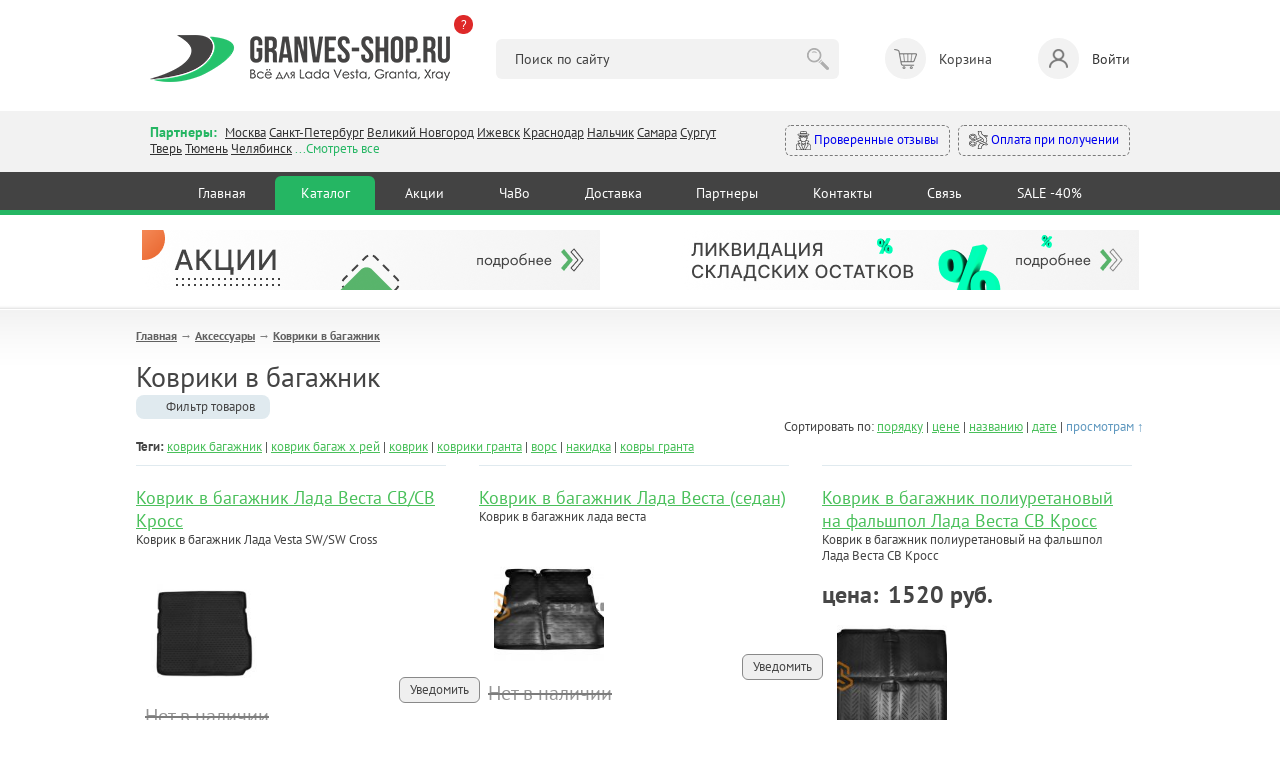

--- FILE ---
content_type: text/html; charset=utf-8
request_url: https://granves-shop.ru/shop/v-pomosch-avtomobilistu/kovriki-v-bagazhnik
body_size: 13603
content:
<!DOCTYPE HTML PUBLIC "-//W3C//DTD HTML 4.01 Transitional//EN" "http://www.w3.org/TR/html4/loose.dtd">
<html xmlns="http://www.w3.org/1999/xhtml">

<head>
    <title>Коврики в багажник для Лада Веста, Гранта (седан, лифтбек) &mdash; Веста Шоп</title>
<meta name="keywords" content="коврик в багажник гранта седан купить лада, коврик в багажник лада гранта седан, коврик в багажник лада веста св, коврик в багажник лада гранта, коврик в багажник лада гранта лифтбек, коврик в багажник лада веста, купить коврик в багажник лада веста седан" />
<meta name="description" content="Купить коврик в багажник для Лада Веста, Гранта можно в интернет-магазине Гранвес Шоп. Доступные цены, гарантии качества, доставка по России." />
<meta name="generator" content="InstantCMS - www.instantcms.ru"/>
<script  language="JavaScript" type="text/javascript" src="/includes/jquery/jquery.js?v=070922"></script>
<script async language="JavaScript" type="text/javascript" src="/core/js/common.js?v=070922"></script>
<script async language="JavaScript" type="text/javascript" src="/components/shop/js/cart.js?v=070922"></script>
<link media="print" onload="this.media='all'; this.onload = null" href="/templates/_default_/css/inshop.css?v=3?v=060922" rel="stylesheet" type="text/css" />
    <meta http-equiv="Content-Type" content="text/html; charset=utf-8" />
    <meta name="viewport" content="width=device-width, intial-scale=1">
	<link rel="icon" href="/favicon.png">
    <link rel="shortcut icon" href="https://granves-shop.ru/favicon.png" type="image/png">
        <!-- <link media="print" onload="this.media='all'; this.onload = null" href="https://fonts.googleapis.com/css2?family=PT+Sans:ital,wght@0,400;0,700;1,400&display=swap" rel="stylesheet"> -->
    <style>@font-face{font-family:'PT Sans';font-style:italic; font-display:swap;font-weight:400;src:url(https://fonts.gstatic.com/s/ptsans/v17/jizYRExUiTo99u79D0eEwA.ttf) format('truetype')}@font-face{font-family:'PT Sans';font-style:normal;font-display:swap;font-weight:400;src:url(https://fonts.gstatic.com/s/ptsans/v17/jizaRExUiTo99u79P0U.ttf) format('truetype')}@font-face{font-family:'PT Sans';font-style:normal;font-weight:700;font-display:swap;src:url(https://fonts.gstatic.com/s/ptsans/v17/jizfRExUiTo99u79B_mh4Ok.ttf) format('truetype')}html,body,div,span,h1,h2,p,a,img,b,i,ol,li,form,table,tbody,tr,td{margin:0;border:0;outline:rgb(0,0,0);font-size:100%;background-color:transparent;background-position:initial initial;background-repeat:initial initial}body{line-height:1}ol{list-style:none}:focus{outline:rgb(0,0,0)}table{border-collapse:collapse;border-spacing:0}html,body{margin:0;padding:0;width:100%;height:100%}html{height:100%}body{height:100%;word-wrap:break-word;color:rgb(68,68,68);min-width:320px}body{font-family:'PT Sans',sans-serif;font-size:13px;line-height:1.3}hr{border-width:1px 0 0;border-color:rgb(204,204,204);border-style:solid;clear:both;height:0}h1{font-size:24px}h2{font-size:21px}ol{list-style:decimal}li{margin-left:30px}p,hr,h1,h2,ol,table{margin-bottom:0}.limiter a{color:rgb(74,192,91)}img{max-width:100%;height:auto}#wrapper{position:static;display:block;margin-bottom:70px;}@font-face{font-family:AGPresquireBold;font-display:swap;src:url(/templates/_default_/css/AGPresquireBold.eot?#iefix) format('embedded-opentype'),url(/templates/_default_/css/AGPresquireBold.woff) format('woff'),url(/templates/_default_/css/AGPresquireBold.ttf) format('truetype'),url(/templates/_default_/css/AGPresquireBold.svg#AGPresquireBold) format('svg');font-weight:400;font-style:normal}.limiter{width:1028px;margin:0 auto;clear:both;overflow:hidden;padding:0 10px}#topbanners{max-width:966px;margin:0 auto;padding:15px 0;overflow:hidden}#page{padding-bottom:20px;padding-top:23px;background-image:url(../images/pagebg.png);background-position:0% 0%;background-repeat:repeat no-repeat}#main.thin{float:left;width:721px}#main .module{margin-top:30px}#main .module:first-child{margin-top:0}#main .moduletitle{margin-bottom:20px;height:31px;padding-left:27px;background-image:url(../images/mtitle1.png);background-position:0% 50%;background-repeat:no-repeat no-repeat}#main .moduletitle1{height:31px;padding-right:28px;background-image:url(../images/mtitle2.png);background-position:100% 50%;background-repeat:no-repeat no-repeat}#main .moduletitle2{height:31px;background-image:url(../images/mtitle3.png);font-size:18px;color:rgb(242,252,255);line-height:28px;font-family:AGPresquireBold;padding-left:5px;text-transform:lowercase;background-position:initial initial;background-repeat:repeat no-repeat}.latestshop{position:relative;clear:both;overflow:hidden}.latestshop.ltst{font-size:0;width:792px}.latestshop .frontform{display:inline-block;font-size:12px;margin-bottom:31px;margin-right:67px;vertical-align:top;width:196px}.lshopimg{border:1px solid rgb(126,126,126);margin-bottom:12px;position:relative;text-align:center}.lshoptitle a{font-family:Arial;font-weight:700;color:rgb(74,192,91)}.lpriceblock{clear:both;overflow:hidden;margin-top:10px}.lprice{font-size:24px;font-weight:700;color:rgb(68,68,68)}.latestshop .lprice{margin-bottom:4px}.add{float:none}.add{display:block;float:right;width:194px;height:31px;background-image:url(../images/tocart.png);border:none;padding:0;margin:0;background-position:initial initial;background-repeat:no-repeat no-repeat}.moduletitle.newp{padding-left:51px!important;background-image:url(../images/newp.png)!important;background-position:0% 50%!important;background-repeat:no-repeat no-repeat!important}.moduletitle2.newp{padding-left:8px!important}.allnew a{display:block;height:32px;width:194px;background-image:url(../images/allnew.png);background-size:contain;background-position:100% 100%;background-repeat:no-repeat no-repeat}@media only screen and (max-width:600px){#wrapper{padding:59px 0 0}.limiter{width:auto}#topbanners .topbanner{margin:0 10px}#topbanners .topbanner:last-child{margin:23px 10px 0}#main.thin{float:none;width:auto}.latestshop.ltst{text-align:center;width:auto!important}.latestshop .frontform{width:41%;margin:0 12px 25px}.lshopitem img{max-width:100%}.add{float:none;width:133px;height:31px;background-image:url(../images/tocart.png);background-size:contain;margin:0 auto;background-position:initial initial;background-repeat:no-repeat no-repeat}.limiter img{max-width:100%;width:auto;height:auto}.qty table{margin:0 auto}.qty td{display:block;text-align:center}.lprice{font-size:19px}.latestshop{text-align:center}.allnew{text-align:center}.allnew a{display:inline-block}}html{min-height:100%}header,nav,section{display:block;position:relative}body{height:100%;overflow-x:hidden}section{overflow:hidden;position:relative}hr{background-color:rgb(229,229,229);border:none;height:1px;background-position:initial initial;background-repeat:initial initial}img{max-width:100%;height:auto}*{outline:rgb(0,0,0);font-family:'PT Sans',sans-serif;line-height:1.3;box-sizing:border-box;font-size:14px}.container{max-width:1000px;margin:0 auto;padding:0 10px}header .container{padding:35px 10px 29px}.logo{position:relative}.what-happened{background-color:rgb(222,41,41);color:rgb(255,255,255);width:19px;height:19px;position:absolute;right:-23px;top:-20px;border-top-left-radius:50px;border-top-right-radius:50px;border-bottom-right-radius:50px;border-bottom-left-radius:50px;font-size:13px;text-decoration:none}.header__search{width:35%}.header__search input{background-color:rgb(242,242,242);border:none;border-top-left-radius:6px;border-top-right-radius:6px;border-bottom-right-radius:6px;border-bottom-left-radius:6px;padding:11px 52px 11px 19px;width:100%}.header__search button{border:none;background-image:url(../images/search_btn.png);width:30px;height:30px;margin:0 0 0 -36px;opacity:.3;background-position:50% 50%;background-repeat:no-repeat no-repeat}.header__cart span{display:inline-block;position:relative;width:41px;height:41px;background-color:rgb(242,242,242);border-top-left-radius:50px;border-top-right-radius:50px;border-bottom-right-radius:50px;border-bottom-left-radius:50px;margin:0 13px 0 0}.header__cart span::after{content:'';width:41px;height:41px;position:absolute;left:0;top:0;background-image:url(../images/header_cart.png);opacity:.6;background-position:50% 50%;background-repeat:no-repeat no-repeat}.header__login{text-decoration:none;color:rgb(51,51,51)}.header__login span{display:inline-block;position:relative;width:41px;height:41px;background-color:rgb(242,242,242);border-top-left-radius:50px;border-top-right-radius:50px;border-bottom-right-radius:50px;border-bottom-left-radius:50px;margin:0 13px 0 0}.header__login span::after{content:'';width:41px;height:41px;position:absolute;left:0;top:0;background-image:url(../images/header_login.png);opacity:.6;background-position:50% 50%;background-repeat:no-repeat no-repeat}.modal-conteiner{max-width:600px}.modal-title{font-size:20px;font-weight:600;margin:0 0 20px}.login-form{margin:0 0 14px}.input{background-color:rgb(249,249,249);border:1px solid rgb(202,202,202);border-top-left-radius:6px;border-top-right-radius:6px;border-bottom-right-radius:6px;border-bottom-left-radius:6px;padding:9px 10px}.login-form .input{width:40%}.button{background-color:rgb(37,182,99);color:rgb(255,255,255);text-decoration:none;border:1px solid rgb(37,182,99);border-top-left-radius:6px;border-top-right-radius:6px;border-bottom-right-radius:6px;border-bottom-left-radius:6px;padding:9px 16px;background-position:initial initial;background-repeat:initial initial}.branches_section{background-color:rgb(242,242,242);padding:12px 0 15px}.branches__items{width:61%}.branches *{font-size:13px}.branches__lnk{color:rgb(51,51,51)}.branches__title{color:rgb(37,182,99);font-weight:600;display:inline-block;margin:0 5px 0 0;font-size:14px}.branches__show-all{color:rgb(37,182,99)}.mystery-shopper a{display:inline-block;text-decoration:none;padding:5px 10px;border-top-left-radius:6px;border-top-right-radius:6px;border-bottom-right-radius:6px;border-bottom-left-radius:6px;border:1px dashed rgb(122,122,122)}.mystery-shopper a:first-child{margin-right:8px}.mystery-shopper a img{max-width:19px;max-height:19px;vertical-align:middle}.nav-section{background-color:rgb(67,67,67);border-bottom-width:5px;border-bottom-style:solid;border-bottom-color:rgb(37,182,99)}nav{text-align:center}nav a{color:rgb(255,255,255);text-decoration:none;display:inline-block;margin:4px 0 0;padding:8px 2.6%;border-top-left-radius:6px;border-top-right-radius:6px;border-bottom-right-radius:0;border-bottom-left-radius:0}nav a.active{background-color:rgb(37,182,99);background-position:initial initial;background-repeat:initial initial}.mobile_nav_dropdown,.mobile_nav_dropdown_conteiner{display:none}@media (max-width:896px){.nav-section nav{display:none}.header__cart,.header__login{font-size:12px}.header__cart span,.header__login span{margin:0 0 2px;width:31px;height:31px}.header__cart span::after,.header__login span::after{width:31px;height:31px}.header__search{position:absolute;left:0;bottom:17px;z-index:10;width:100%;box-sizing:border-box;padding:0 10px}.header__cart>div{text-align:center}.mobile_nav_dropdown{position:fixed;right:10px;bottom:27px;background-color:rgb(67,67,67);width:50px;height:50px;border-top-left-radius:50px;border-top-right-radius:50px;border-bottom-right-radius:50px;border-bottom-left-radius:50px;z-index:10;background-position:initial initial;background-repeat:initial initial}.mobile_nav_dropdown span{display:block;background-color:rgb(255,255,255);height:3px;margin:3px 0;width:31px;background-position:initial initial;background-repeat:initial initial}.mobile_nav_dropdown_conteiner{display:block;position:fixed;z-index:10;border-top-left-radius:6px;border-top-right-radius:6px;border-bottom-right-radius:6px;border-bottom-left-radius:6px;background-color:rgb(67,67,67);width:225px;text-align:center;padding:34px 10px;bottom:-196px;right:-141px;opacity:0;background-position:initial initial;background-repeat:initial initial}.mobile_nav_dropdown_conteiner::after{content:'';width:0;height:0;border-left-width:11px;border-left-style:solid;border-left-color:transparent;border-right-width:11px;border-right-style:solid;border-right-color:transparent;border-top-width:12px;border-top-style:solid;border-top-color:rgb(67,67,67);position:absolute;right:13px;bottom:-11px}.mobile_nav_dropdown_conteiner a{color:rgb(255,255,255);display:block;margin:9px 0;text-decoration:none;font-size:16px}.branches__items{width:100%}.mystery-shopper{text-align:right;width:100%;margin:10px 0 0}.mystery-shopper a{padding:5px 6px;white-space:nowrap}}@media (max-width:767px){header .container{padding:25px 10px 76px}.logo{max-width:177px}.login-form .input{width:100%;margin:0 0 12px}#wrapper{padding:0}}h2{color:rgb(95,152,191);font-weight:400}</style>
    <!-- <link media="print" onload="this.media='all'; this.onload = null" href="/templates/_default_/css/min.css?v=060925" rel="stylesheet" type="text/css" /> -->
    <link href="https://fonts.googleapis.com/css2?family=PT+Sans:ital,wght@0,400;0,700;1,400&display=swap" rel="stylesheet" type="text/css" />
    <link href="/templates/_default_/css/min.css?v=060926" rel="stylesheet" type="text/css" />
    <!---->
    <script type="text/javascript">

        jQuery(function($) {

            $(".call_modal, .call_modal_js").click(function() {
                $("#modal_window, #modal_bg").css("display", "block");
                $("#contact-form")[0].reset();
                $('#item_id_notice').val(this.id);
                var var_id = $(this).attr('var_id');
                if (var_id) $('#var_id_notice').val(var_id);
            });
            $("#close_popup").click(function() {
                $("#modal_window, #modal_bg").css("display", "none");
                return false;
            });

            $(window).scroll(function() {

                if ($(this).scrollTop() > 100) {
                    $('.scrollup').fadeIn();
                } else {
                    $('.scrollup').fadeOut();
                };
                
                if ($(this).scrollTop() > 20) {
                    $('#header').addClass('fixed');
                    $(".branches").removeClass('active');
                    $("#contacts").removeClass('open');
                    $(".search_m").removeClass('active');
                    $("#search").removeClass('open');
                } else {
                    $('#header').removeClass('fixed');
                }
            });

            $('.scrollup').click(function() {
                $("html, body").animate({
                    scrollTop: 0
                }, 600);
                return false;
            });
            
            $('.hamburger').click(function() {
                $(this).toggleClass('active');
                $("#topmenu").toggleClass('active');
            });
            
            $('.branches').click(function() {
                $(".search_m").removeClass('active');
                $("#search").removeClass('open');
                $(this).addClass('active');
                $("#contacts").addClass('open');
            });
            
            $('.search_m').click(function() {
                $(".branches").removeClass('active');
                $("#contacts").removeClass('open');
                $(this).addClass('active');
                $("#search").addClass('open');
            });
            
            $('.bs_mob_close').click(function() {
                $(".branches").removeClass('active');
                $("#contacts").removeClass('open');
                $(".search_m").removeClass('active');
                $("#search").removeClass('open');
            });

            $('.login_mobile').click(function() {
                $("#auth").toggleClass('open');
                return false;
            });

            $(".list_opens_btn").click(function() {
                if ($(this).hasClass("opened")) {
                    $(this).parent().removeClass("opened"); 
                    $(this).toggleClass("opened");
                } else {
                    $(this).parent().addClass("opened"); 
                    $(this).toggleClass("opened");
                };
                              
            });

            
            $('.why_so b').click(function() {
                $(".why_so").toggleClass('open');
            });

            $('.why_so_close').click(function() {
                $(".why_so").removeClass('open');
            });
            
            
        });

    </script>
   
       	
</head>

<body>
    
        <div>
             <!--START NEW-->
                          

            <header class="hdr_top">
                <div class="container">
                    <div class="logo"><a href="https://granves-shop.ru/"><img src="/templates/_default_/images/logo_gn.png" alt=""></a><a class="what-happened" href="https://granves-shop.ru/chto-stalo-s-vesta-shopom.html" target="_blank">?</a></div>
                    <div class="header__search">
                        <form id="search_form" action="/index.php" method="GET" enctype="multipart/form-data">
                            <input type="hidden" name="view" value="search">
                            <input type="text" name="query" id="query" value="" placeholder="Поиск по сайту">
                            <button type="submit"></button>
                        </form>
                    </div>
                    <!-- <div class="header__cart"><span><b>3</b></span><div>Корзина <a href="#">Оформить заказ</a></div></div> -->
                    <div>
    <div class="header__cart">
    <span></span> 
    <div>Корзина</div>   
</div>

</div>                    
                                            <a class="header__login" data-fancybox href="#login-modal"><span></span>Войти</a>
                                    </div>
            </header>
            
            <div id="login-modal" style="display: none;">
                <div class="modal-conteiner">
                    <div class="modal-title">Авторизация:</div>
                    <form class="login-form" action="/login" method="post" name="authform" id="authform">
                        <div class="login-form__row">
                            <input name="login" type="text" class="input" placeholder="Логин" id="login">
                            <input name="pass" type="password" class="input" placeholder="Пароль" id="pass">
                            <input name="remember" type="hidden" id="remember" value="1">
                            <button class="button" type="submit">Войти</button>
                        </div>
                    </form>
                    <p class="">
                        <a href="/registration">Регистрация</a>&nbsp;
                        <a href="/passremind.html">Забыли пароль?</a>
                    </p>
                    <hr>
                    <p>
                    <b>Регистрация для заказа не обязательна</b><br>
                    <i>Вы могли делать заказ без <a href="/registration">регистрации</a> на сайте, поэтому если система пишет, что такого пользователя не существует - просто зарегистрируйтесь. Но регистрация по-прежнему не обязательна, вы можете оформить заказ и так.</i>
                    </p>
                </div>
            </div>

            <section class="branches_section">
                <div class="container">
                    <div class="branches">
                        <div class="branches__items">
                            <span class="branches__title">Партнеры: </span>
                            <a class="branches__lnk" href="/moscow.html">Москва</a>
                            <a class="branches__lnk" href="/spb.html">Санкт-Петербург</a>
                            <a class="branches__lnk" href="/v-novgorod.html">Великий Новгород</a>
							<!-- <a class="branches__lnk" href="/volgograd.html">Волгоград</a> -->
							<!-- <a class="branches__lnk" href="/voronezh.html">Воронеж</a> -->
							<!-- <a class="branches__lnk" href="/ekaterinburg.html">Екатеринбург</a> -->
							<a class="branches__lnk" href="/izhevsk.html">Ижевск</a>
							<!-- <a class="branches__lnk" href="/kamyshin.html">Камышин</a> -->
							<a class="branches__lnk" href="/krasnodar.html">Краснодар</a>
							<!-- <a class="branches__lnk" href="/kurgan.html">Курган</a> -->
							<!-- <a class="branches__lnk" href="/kursk.html">Курск</a> -->
							<a class="branches__lnk" href="/nalchik.html">Нальчик</a>
							<!-- <a class="branches__lnk" href="/nsk.html">Новосибирск</a> -->
							<!-- <a class="branches__lnk" href="/vesta-shop-perm.html">Пермь</a> -->
                            <!-- <a class="branches__lnk" href="/rostov-na-donu.html">Ростов-на-Дону</a> -->
                            <a class="branches__lnk" href="/samara.html">Самара</a>
                            <!-- <a class="branches__lnk" href="/smolensk.html">Смоленск</a> -->
                            <a class="branches__lnk" href="/xmao-surgut.html">Сургут</a>
                            <a class="branches__lnk" href="/tver.html">Тверь</a>
                            <a class="branches__lnk" href="/vesta-shop-tyumen.html">Тюмень</a>
                            <a class="branches__lnk" href="/chelyabinsk.html">Челябинск</a>
                            <span class="branches__show-all">...Смотреть все</span>
                        </div>
                        <div class="mystery-shopper">
                            <a href="https://www.drive2.ru/o/Maviko#reviews"><img src="/templates/_default_/images/detective.svg" alt=""> Проверенные отзывы</a>
                            <a href="/oplata.html#sposobi"><img src="/templates/_default_/images/inauguration.svg" alt=""> Оплата при получении</a>
                        </div>
                    </div>
                </div>
            </section>

            <section class="nav-section">
                <div class="container">
                <div>
    <nav>
            <a href="/" >Главная</a>   
     
                    <a href="/shop" target="_self" class="active" title="Каталог">
                 Каталог
            </a>
                 
                    <a href="/stock.html" target="_self"  title="Акции">
                 Акции
            </a>
                 
                    <a href="/faq-instrukcija-po-magazinu.html" target="_self"  title="ЧаВо">
                 ЧаВо
            </a>
                 
                    <a href="/oplata.html" target="_self"  title="Доставка">
                 Доставка
            </a>
                 
                    <a href="/opt.html" target="_self"  title="Партнеры">
                 Партнеры
            </a>
                 
                    <a href="/kontakty-vestashop.html" target="_self"  title="Контакты">
                 Контакты
            </a>
                 
                    <a href="/add-question.html" target="_self"  title="Связь">
                 Связь
            </a>
                 
                    <a href="/sale.html" target="_self"  title="SALE -40%">
                 SALE -40%
            </a>
                 </nav>
</div>                </div>
            </section>

            
            <div class="mobile_nav_dropdown"><span></span><span></span><span></span></div>
            <div class="mobile_nav_dropdown_conteiner">
                <div>
    <nav>
            <a href="/" >Главная</a>   
     
                    <a href="/shop" target="_self" class="active" title="Каталог">
                 Каталог
            </a>
                 
                    <a href="/stock.html" target="_self"  title="Акции">
                 Акции
            </a>
                 
                    <a href="/faq-instrukcija-po-magazinu.html" target="_self"  title="ЧаВо">
                 ЧаВо
            </a>
                 
                    <a href="/oplata.html" target="_self"  title="Доставка">
                 Доставка
            </a>
                 
                    <a href="/opt.html" target="_self"  title="Партнеры">
                 Партнеры
            </a>
                 
                    <a href="/kontakty-vestashop.html" target="_self"  title="Контакты">
                 Контакты
            </a>
                 
                    <a href="/add-question.html" target="_self"  title="Связь">
                 Связь
            </a>
                 
                    <a href="/sale.html" target="_self"  title="SALE -40%">
                 SALE -40%
            </a>
                 </nav>
</div>            </div>

            <!--END NEW-->
        </div>







            
        <div id="wrapper">
                

                <div id="topbanners">
                        <div class="topbanner">
                <div>
    <p><a href="/stock.html" target="_blank"><img src="/images/banners/v.stock.png" alt="" width="458" height="60" /></a></p>
</div>            </div>
                                    <div class="topbanner">
                <div>
    <p><a href="/sale.html"><img src="/images/banners/v.sale.png" alt="" width="458" height="60" /></a></p>
</div>            </div>
            
        </div>
        
        <div id="page">
            <div class="limiter">
                <div id="main" class="wide">
                <script language="JavaScript" type="text/javascript" src="/components/shop/js/cart.js"></script>
                    <div class="pathway"><a href="/" class="pathwaylink">Главная</a>  &rarr; <a href="/shop/v-pomosch-avtomobilistu" class="pathwaylink">Аксессуары</a>  &rarr; <a href="/shop/v-pomosch-avtomobilistu/kovriki-v-bagazhnik" class="pathwaylink">Коврики в багажник</a> </div>                                                                                                    <div class="component">
                        
<span class="page-title">Коврики в багажник</span>




<div class="shop_filter_link">
    <a href="javascript:" onclick="$('.shop_filter').toggle()">Фильтр товаров</a> </div>

    <div class="shop_filter">

        <div class="filter_body">
            <form action="/shop/v-pomosch-avtomobilistu/kovriki-v-bagazhnik" method="post">

                <table cellpadding="2" cellspacing="0" border="0" width="100%">
                    <tr>
                        <td colspan="3"><strong>Цена</strong></td>
                    </tr>
                    <tr>
                        <td><input type="text" name="filter[pfrom]" class="input" value="" style="width:102px"/></td>
                        <td>&mdash;</td>
                        <td><input type="text" name="filter[pto]" class="input" value="" style="width:102px"/></td>
                    </tr>
                                                        </table>
                <p>
                    <input type="submit" value="Подобрать" />
                                        <input type="button" value="Закрыть" onclick="$('.shop_filter').toggle()" />
                </p>
            </form>
        </div>
    </div>

    
    
    

        <div class="shop_items_sort ">
        <span>Сортировать по:</span>
                                    <a href="/shop/sort/ordering/asc">порядку</a>
                        |                                    <a href="/shop/sort/price/asc">цене</a>
                        |                                    <a href="/shop/sort/title/asc">названию</a>
                        |                                    <a href="/shop/sort/id/asc">дате</a>
                        |                                    <a href="/shop/sort/hits/asc" class="selected">
                    просмотрам
                    &uarr;</a>
                                    </div>
            <div class="shop_tags">
        <b>Теги:</b>
                  <!-- <b>Array (2)</b><br><b>tag</b> =&gt; &quot;коврик багажник&quot;<br><b>cnt</b> =&gt; &quot;6&quot;  -->
                      <a class="tag" href="/shop/tag/194/%D0%BA%D0%BE%D0%B2%D1%80%D0%B8%D0%BA%20%D0%B1%D0%B0%D0%B3%D0%B0%D0%B6%D0%BD%D0%B8%D0%BA" data-cnt="6">коврик багажник</a> 
                     |                   <!-- <b>Array (2)</b><br><b>tag</b> =&gt; &quot;коврик багаж х рей&quot;<br><b>cnt</b> =&gt; &quot;3&quot;  -->
                      <a class="tag" href="/shop/tag/194/%D0%BA%D0%BE%D0%B2%D1%80%D0%B8%D0%BA%20%D0%B1%D0%B0%D0%B3%D0%B0%D0%B6%20%D1%85%20%D1%80%D0%B5%D0%B9" data-cnt="3">коврик багаж х рей</a> 
                     |                   <!-- <b>Array (2)</b><br><b>tag</b> =&gt; &quot;коврик&quot;<br><b>cnt</b> =&gt; &quot;2&quot;  -->
                      <a class="tag" href="/shop/tag/194/%D0%BA%D0%BE%D0%B2%D1%80%D0%B8%D0%BA" data-cnt="2">коврик</a> 
                     |                   <!-- <b>Array (2)</b><br><b>tag</b> =&gt; &quot;коврики гранта&quot;<br><b>cnt</b> =&gt; &quot;2&quot;  -->
                      <a class="tag" href="/shop/tag/194/%D0%BA%D0%BE%D0%B2%D1%80%D0%B8%D0%BA%D0%B8%20%D0%B3%D1%80%D0%B0%D0%BD%D1%82%D0%B0" data-cnt="2">коврики гранта</a> 
                     |                   <!-- <b>Array (2)</b><br><b>tag</b> =&gt; &quot;ворс&quot;<br><b>cnt</b> =&gt; &quot;1&quot;  -->
                      <a class="tag" href="/shop/tag/194/%D0%B2%D0%BE%D1%80%D1%81" data-cnt="1">ворс</a> 
                     |                   <!-- <b>Array (2)</b><br><b>tag</b> =&gt; &quot;накидка&quot;<br><b>cnt</b> =&gt; &quot;1&quot;  -->
                      <a class="tag" href="/shop/tag/194/%D0%BD%D0%B0%D0%BA%D0%B8%D0%B4%D0%BA%D0%B0" data-cnt="1">накидка</a> 
                     |                   <!-- <b>Array (2)</b><br><b>tag</b> =&gt; &quot;ковры гранта&quot;<br><b>cnt</b> =&gt; &quot;1&quot;  -->
                      <a class="tag" href="/shop/tag/194/%D0%BA%D0%BE%D0%B2%D1%80%D1%8B%20%D0%B3%D1%80%D0%B0%D0%BD%D1%82%D0%B0" data-cnt="1">ковры гранта</a> 
                                        </div>
    
	
	
	
	
	
	<div class="shop_items_list shop_units">

    				
		<div class="shop_unit shop_item">
		
			<div class="shop_unit_details">
				<div class="details">
                	<div class="title">
                    	<a href="/shop/v-pomosch-avtomobilistu/kovriki-v-bagazhnik/kovrik-v-bagazhnik-lada-vesta-sw-sw-cross.html">Коврик в багажник Лада Веста СВ/СВ Кросс</a>
                                                                     </div>

                                        <div class="desc"><p>Коврик в багажник Лада Vesta SW/SW Cross</p></div>
                    						
						


                     <form action="/shop/addtocart" method="POST">

                        
                        
                                                            <div class="image_td">
                                    <div class="image">
                                        <a href="/shop/v-pomosch-avtomobilistu/kovriki-v-bagazhnik/kovrik-v-bagazhnik-lada-vesta-sw-sw-cross.html">
                                            <img src="/images/photos/small/shop1348.jpg" border="0" />
                                                                                    </a>
                                    </div>
                                </div>
                                <div class="old_price"><span style="text-decoration:none;color:#666">Нет в наличии</span></div>
                                <div id="1348" class="call_modal" value="Уведомить о появлении товара на сладе">Уведомить</div>
                                                                            </form>

                    </div>
		</div>
	</div>
	
					
		<div class="shop_unit shop_item">
		
			<div class="shop_unit_details">
				<div class="details">
                	<div class="title">
                    	<a href="/shop/v-pomosch-avtomobilistu/kovriki-v-bagazhnik/kovrik-bagazhnika.html">Коврик в багажник Лада Веста (седан)</a>
                                                                     </div>

                                        <div class="desc"><p>Коврик в багажник лада веста</p></div>
                    						
						


                     <form action="/shop/addtocart" method="POST">

                        
                        
                                                            <div class="image_td">
                                    <div class="image">
                                        <a href="/shop/v-pomosch-avtomobilistu/kovriki-v-bagazhnik/kovrik-bagazhnika.html">
                                            <img src="/images/photos/small/shop9.jpg" border="0" />
                                                                                    </a>
                                    </div>
                                </div>
                                <div class="old_price"><span style="text-decoration:none;color:#666">Нет в наличии</span></div>
                                <div id="9" class="call_modal" value="Уведомить о появлении товара на сладе">Уведомить</div>
                                                                            </form>

                    </div>
		</div>
	</div>
	
					
		<div class="shop_unit shop_item">
		
			<div class="shop_unit_details">
				<div class="details">
                	<div class="title">
                    	<a href="/shop/v-pomosch-avtomobilistu/kovriki-v-bagazhnik/kovrik-v-bagazhnik-poliuretanovyi-na-falshpol-lada-vesta-sv-kross.html">Коврик в багажник полиуретановый на фальшпол Лада Веста СВ Кросс</a>
                                                                     </div>

                                        <div class="desc"><p>Коврик в багажник полиуретановый на фальшпол Лада Веста СВ Кросс</p></div>
                    						
						


                     <form action="/shop/addtocart" method="POST">

                        
                        
                                                         	<input type="hidden" name="add_to_cart_item_id" value="1365" />
                                <table cellpadding="0" cellspacing="0" border="0" height="34" class="price_table">
                                	<tr>
                                                                                                                            <td><span class="lprice"><span class="pricedesc">цена: </span>1520 руб.</span>
                                                <input type="hidden" name="var_art_no" value="" />
                                            </td>
                                        									 </tr>
									 <tr>
                                     	<td>
																		                    <div class="image_td">
							                        <div class="image">
							                            <a href="/shop/v-pomosch-avtomobilistu/kovriki-v-bagazhnik/kovrik-v-bagazhnik-poliuretanovyi-na-falshpol-lada-vesta-sv-kross.html">
							                                <img src="/images/photos/small/shop1365.jpg" border="0" />
							                                							                            </a>
							                            							                        </div>
							                    </div>
						                    												
                                        	<div id="add_to_cart_1365">
	                                            	                                                <div class="qty" style="display:none">
	                                                    <table cellpadding="0" cellspacing="0" border="0">
	                                                        <tr>
	                                                            <td>Сколько?</td>
	                                                            <td>
	                                                                	                                                                                                                                                <input name="qty" style="width:50px;text-align:center" type="number" value="1" min="1" max="5000"/>
	                                                                        	                                                                            	                                                                              	                                                                            	                                                                        	                                                                    	                                                                	                                                                	                                                            </td>
	                                                            <td><input type="submit" value="Добавить" /></td>
	                                                        </tr>
	                                                    </table>
	                                                </div>
	                                                <input type="button" onclick="addToCart(1365)" class="add" name="addtocart" value=" " />
	                                                                                    	</div>
                                   	 	</td>
                                	</tr>
                            </table>
                                                                            </form>

                    </div>
		</div>
	</div>
	
					
		<div class="shop_unit shop_item">
		
			<div class="shop_unit_details">
				<div class="details">
                	<div class="title">
                    	<a href="/shop/v-pomosch-avtomobilistu/kovriki-v-bagazhnik/nakidka-v-bagazhnik-lada-vesta-sv-kross.html">Накидка в багажник Лада Веста СВ, СВ Кросс</a>
                                                                     </div>

                                        <div class="desc"><p>Накидка в багажник Лада Веста СВ, СВ Кросс</p></div>
                    						
						


                     <form action="/shop/addtocart" method="POST">

                        
                        
                                                            <div class="image_td">
                                    <div class="image">
                                        <a href="/shop/v-pomosch-avtomobilistu/kovriki-v-bagazhnik/nakidka-v-bagazhnik-lada-vesta-sv-kross.html">
                                            <img src="/images/photos/small/shop1602.jpg" border="0" />
                                                                                    </a>
                                    </div>
                                </div>
                                <div class="old_price"><span style="text-decoration:none;color:#666">Нет в наличии</span></div>
                                <div id="1602" class="call_modal" value="Уведомить о появлении товара на сладе">Уведомить</div>
                                                                            </form>

                    </div>
		</div>
	</div>
	
					
		<div class="shop_unit shop_item">
		
			<div class="shop_unit_details">
				<div class="details">
                	<div class="title">
                    	<a href="/shop/v-pomosch-avtomobilistu/kovriki-v-bagazhnik/kovrik-v-bagazhnik-lada-h-rei.html">Коврик в багажник Лада Х Рей</a>
                                                                     </div>

                                        <div class="desc"><p>Коврик в багажник Лада Х Рей</p></div>
                    						
						


                     <form action="/shop/addtocart" method="POST">

                        
                        
                                                            <div class="image_td">
                                    <div class="image">
                                        <a href="/shop/v-pomosch-avtomobilistu/kovriki-v-bagazhnik/kovrik-v-bagazhnik-lada-h-rei.html">
                                            <img src="/images/photos/small/shop1047.jpg" border="0" />
                                                                                    </a>
                                    </div>
                                </div>
                                <div class="old_price"><span style="text-decoration:none;color:#666">Нет в наличии</span></div>
                                <div id="1047" class="call_modal" value="Уведомить о появлении товара на сладе">Уведомить</div>
                                                                            </form>

                    </div>
		</div>
	</div>
	
					
		<div class="shop_unit shop_item">
		
			<div class="shop_unit_details">
				<div class="details">
                	<div class="title">
                    	<a href="/shop/v-pomosch-avtomobilistu/kovriki-v-bagazhnik/kovrik-poddon-v-bagazhnik-plastikovyi-lada-vesta.html">Коврик поддон в багажник пластиковый Лада Веста</a>
                                                                     </div>

                                        <div class="desc"><p>Коврик поддон в багажник пластиковый Лада Веста</p></div>
                    						
						


                     <form action="/shop/addtocart" method="POST">

                        
                        
                                                            <div class="image_td">
                                    <div class="image">
                                        <a href="/shop/v-pomosch-avtomobilistu/kovriki-v-bagazhnik/kovrik-poddon-v-bagazhnik-plastikovyi-lada-vesta.html">
                                            <img src="/images/photos/small/shop1131.jpg" border="0" />
                                                                                    </a>
                                    </div>
                                </div>
                                <div class="old_price"><span style="text-decoration:none;color:#666">Нет в наличии</span></div>
                                <div id="1131" class="call_modal" value="Уведомить о появлении товара на сладе">Уведомить</div>
                                                                            </form>

                    </div>
		</div>
	</div>
	
					
		<div class="shop_unit shop_item">
		
			<div class="shop_unit_details">
				<div class="details">
                	<div class="title">
                    	<a href="/shop/v-pomosch-avtomobilistu/kovriki-v-bagazhnik/vorsovyi-kover-transformer-v-bagazhnik-lada-vesta.html">Ворсовый ковер-трансформер в багажник Лада Веста</a>
                                                                     </div>

                                        <div class="desc"></div>
                    						
						


                     <form action="/shop/addtocart" method="POST">

                        
                        
                                                            <div class="image_td">
                                    <div class="image">
                                        <a href="/shop/v-pomosch-avtomobilistu/kovriki-v-bagazhnik/vorsovyi-kover-transformer-v-bagazhnik-lada-vesta.html">
                                            <img src="/images/photos/small/shop1287.jpg" border="0" />
                                                                                    </a>
                                    </div>
                                </div>
                                <div class="old_price"><span style="text-decoration:none;color:#666">Нет в наличии</span></div>
                                <div id="1287" class="call_modal" value="Уведомить о появлении товара на сладе">Уведомить</div>
                                                                            </form>

                    </div>
		</div>
	</div>
	
					
		<div class="shop_unit shop_item">
		
			<div class="shop_unit_details">
				<div class="details">
                	<div class="title">
                    	<a href="/shop/v-pomosch-avtomobilistu/kovriki-v-bagazhnik/kovrik-poddon-v-bagazhnik-lada-h-rei.html">Коврик поддон в багажник пластиковый Лада Х Рей, Rezkon</a>
                                                                     </div>

                                        <div class="desc"><p>Коврик поддон в багажник Лада Х Рей</p></div>
                    						
						


                     <form action="/shop/addtocart" method="POST">

                        
                        
                                                            <div class="image_td">
                                    <div class="image">
                                        <a href="/shop/v-pomosch-avtomobilistu/kovriki-v-bagazhnik/kovrik-poddon-v-bagazhnik-lada-h-rei.html">
                                            <img src="/images/photos/small/shop1133.jpg" border="0" />
                                                                                    </a>
                                    </div>
                                </div>
                                <div class="old_price"><span style="text-decoration:none;color:#666">Нет в наличии</span></div>
                                <div id="1133" class="call_modal" value="Уведомить о появлении товара на сладе">Уведомить</div>
                                                                            </form>

                    </div>
		</div>
	</div>
	
					
		<div class="shop_unit shop_item">
		
			<div class="shop_unit_details">
				<div class="details">
                	<div class="title">
                    	<a href="/shop/v-pomosch-avtomobilistu/kovriki-v-bagazhnik/pogruzochnyi-kovrik-v-bagazhnik.html">Погрузочный коврик в багажник</a>
                                                                     </div>

                                        <div class="desc"><p>Погрузочный коврик в багажник</p></div>
                    						
						


                     <form action="/shop/addtocart" method="POST">

                        
                        
                                                            <div class="image_td">
                                    <div class="image">
                                        <a href="/shop/v-pomosch-avtomobilistu/kovriki-v-bagazhnik/pogruzochnyi-kovrik-v-bagazhnik.html">
                                            <img src="/images/photos/small/shop1410.jpg" border="0" />
                                                                                    </a>
                                    </div>
                                </div>
                                <div class="old_price"><span style="text-decoration:none;color:#666">Нет в наличии</span></div>
                                <div id="1410" class="call_modal" value="Уведомить о появлении товара на сладе">Уведомить</div>
                                                                            </form>

                    </div>
		</div>
	</div>
	
					
		<div class="shop_unit shop_item">
		
			<div class="shop_unit_details">
				<div class="details">
                	<div class="title">
                    	<a href="/shop/v-pomosch-avtomobilistu/kovriki-v-bagazhnik/kovrik-poddon-v-bagazhnik-plastikovyi-lada-vesta-sv-kross.html">Коврик поддон в багажник пластиковый Лада Веста СВ КРОСС</a>
                                                                     </div>

                                        <div class="desc"><p>Коврик поддон в багажник пластиковый Лада Веста СВ КРОСС</p></div>
                    						
						


                     <form action="/shop/addtocart" method="POST">

                        
                        
                                                            <div class="image_td">
                                    <div class="image">
                                        <a href="/shop/v-pomosch-avtomobilistu/kovriki-v-bagazhnik/kovrik-poddon-v-bagazhnik-plastikovyi-lada-vesta-sv-kross.html">
                                            <img src="/images/photos/small/shop1720.jpg" border="0" />
                                                                                    </a>
                                    </div>
                                </div>
                                <div class="old_price"><span style="text-decoration:none;color:#666">Нет в наличии</span></div>
                                <div id="1720" class="call_modal" value="Уведомить о появлении товара на сладе">Уведомить</div>
                                                                            </form>

                    </div>
		</div>
	</div>
	
					
		<div class="shop_unit shop_item">
		
			<div class="shop_unit_details">
				<div class="details">
                	<div class="title">
                    	<a href="/shop/v-pomosch-avtomobilistu/kovriki-v-bagazhnik/kovrik-v-bagazhnik-bez-falshpola-lada-vesta-sv-kross.html">Коврик в багажник без фальшпола Лада Веста СВ Кросс</a>
                                                                     </div>

                                        <div class="desc"></div>
                    						
						


                     <form action="/shop/addtocart" method="POST">

                        
                        
                                                         	<input type="hidden" name="add_to_cart_item_id" value="1869" />
                                <table cellpadding="0" cellspacing="0" border="0" height="34" class="price_table">
                                	<tr>
                                                                                                                            <td><span class="lprice"><span class="pricedesc">цена: </span>1430 руб.</span>
                                                <input type="hidden" name="var_art_no" value="" />
                                            </td>
                                        									 </tr>
									 <tr>
                                     	<td>
																		                    <div class="image_td">
							                        <div class="image">
							                            <a href="/shop/v-pomosch-avtomobilistu/kovriki-v-bagazhnik/kovrik-v-bagazhnik-bez-falshpola-lada-vesta-sv-kross.html">
							                                <img src="/images/photos/small/shop1869.jpg" border="0" />
							                                							                            </a>
							                            							                        </div>
							                    </div>
						                    												
                                        	<div id="add_to_cart_1869">
	                                            	                                                <div class="qty" style="display:none">
	                                                    <table cellpadding="0" cellspacing="0" border="0">
	                                                        <tr>
	                                                            <td>Сколько?</td>
	                                                            <td>
	                                                                	                                                                                                                                                <input name="qty" style="width:50px;text-align:center" type="number" value="1" min="1" max="5000"/>
	                                                                        	                                                                            	                                                                              	                                                                            	                                                                        	                                                                    	                                                                	                                                                	                                                            </td>
	                                                            <td><input type="submit" value="Добавить" /></td>
	                                                        </tr>
	                                                    </table>
	                                                </div>
	                                                <input type="button" onclick="addToCart(1869)" class="add" name="addtocart" value=" " />
	                                                                                    	</div>
                                   	 	</td>
                                	</tr>
                            </table>
                                                                            </form>

                    </div>
		</div>
	</div>
	
					
		<div class="shop_unit shop_item">
		
			<div class="shop_unit_details">
				<div class="details">
                	<div class="title">
                    	<a href="/shop/v-pomosch-avtomobilistu/kovriki-v-bagazhnik/kovrik-v-bagazhnik-lada-h-rei-kross.html">Коврик в багажник Лада Х Рей Кросс</a>
                                                                     </div>

                                        <div class="desc"></div>
                    						
						


                     <form action="/shop/addtocart" method="POST">

                        
                        
                                                         	<input type="hidden" name="add_to_cart_item_id" value="1829" />
                                <table cellpadding="0" cellspacing="0" border="0" height="34" class="price_table">
                                	<tr>
                                                                                                                            <td><span class="lprice"><span class="pricedesc">цена: </span>1640 руб.</span>
                                                <input type="hidden" name="var_art_no" value="" />
                                            </td>
                                        									 </tr>
									 <tr>
                                     	<td>
																		                    <div class="image_td">
							                        <div class="image">
							                            <a href="/shop/v-pomosch-avtomobilistu/kovriki-v-bagazhnik/kovrik-v-bagazhnik-lada-h-rei-kross.html">
							                                <img src="/images/photos/small/shop1829.jpg" border="0" />
							                                							                            </a>
							                            							                        </div>
							                    </div>
						                    												
                                        	<div id="add_to_cart_1829">
	                                            	                                                <div class="qty" style="display:none">
	                                                    <table cellpadding="0" cellspacing="0" border="0">
	                                                        <tr>
	                                                            <td>Сколько?</td>
	                                                            <td>
	                                                                	                                                                                                                                                <input name="qty" style="width:50px;text-align:center" type="number" value="1" min="1" max="5000"/>
	                                                                        	                                                                            	                                                                              	                                                                            	                                                                        	                                                                    	                                                                	                                                                	                                                            </td>
	                                                            <td><input type="submit" value="Добавить" /></td>
	                                                        </tr>
	                                                    </table>
	                                                </div>
	                                                <input type="button" onclick="addToCart(1829)" class="add" name="addtocart" value=" " />
	                                                                                    	</div>
                                   	 	</td>
                                	</tr>
                            </table>
                                                                            </form>

                    </div>
		</div>
	</div>
	
					
		<div class="shop_unit shop_item">
		
			<div class="shop_unit_details">
				<div class="details">
                	<div class="title">
                    	<a href="/shop/v-pomosch-avtomobilistu/kovriki-v-bagazhnik/kovrik-v-bagazhnik-dlja-lada-granta-fl-sedan-universal-liftbek-poliuretan.html">Коврик в багажник для Лада Гранта FL, седан, универсал, лифтбек (полиуретан)</a>
                                                                     </div>

                                        <div class="desc"><p>Коврик в багажник для Лада Гранта FL, седан, универсал, лифтбек (полиуретан)</p></div>
                    						
						


                     <form action="/shop/addtocart" method="POST">

                        
                        
                                                            <div class="image_td">
                                    <div class="image">
                                        <a href="/shop/v-pomosch-avtomobilistu/kovriki-v-bagazhnik/kovrik-v-bagazhnik-dlja-lada-granta-fl-sedan-universal-liftbek-poliuretan.html">
                                            <img src="/images/photos/small/shop3070.jpg" border="0" />
                                                                                    </a>
                                    </div>
                                </div>
                                <div class="old_price"><span style="text-decoration:none;color:#666">Нет в наличии</span></div>
                                <div id="3070" class="call_modal" value="Уведомить о появлении товара на сладе">Уведомить</div>
                                                                            </form>

                    </div>
		</div>
	</div>
	
					
		<div class="shop_unit shop_item">
		
			<div class="shop_unit_details">
				<div class="details">
                	<div class="title">
                    	<a href="/shop/v-pomosch-avtomobilistu/kovriki-v-bagazhnik/kovrik-poddon-v-bagazhnik-plastikovyi-lada-granta-kalina.html">Коврик поддон в багажник пластиковый Лада Гранта, Калина</a>
                                                                     </div>

                                        <div class="desc"></div>
                    						
						


                     <form action="/shop/addtocart" method="POST">

                        
                        
                                                            <div class="image_td">
                                    <div class="image">
                                        <a href="/shop/v-pomosch-avtomobilistu/kovriki-v-bagazhnik/kovrik-poddon-v-bagazhnik-plastikovyi-lada-granta-kalina.html">
                                            <img src="/images/photos/small/shop3198.jpg" border="0" />
                                                                                    </a>
                                    </div>
                                </div>
                                <div class="old_price"><span style="text-decoration:none;color:#666">Нет в наличии</span></div>
                                <div id="3198" class="call_modal" value="Уведомить о появлении товара на сладе">Уведомить</div>
                                                                            </form>

                    </div>
		</div>
	</div>
	
					
		<div class="shop_unit shop_item">
		
			<div class="shop_unit_details">
				<div class="details">
                	<div class="title">
                    	<a href="/shop/v-pomosch-avtomobilistu/kovriki-v-bagazhnik/kovrik-v-bagazhnik-lada-granta-granta-fl-vysokii-bort-poliuretan-yeleron.html">Коврик в багажник Лада Гранта, Гранта FL, высокий борт, полиуретан, Элерон</a>
                                                                     </div>

                                        <div class="desc"><p>Ковер в багажник Лада Гранта, Гранта FL, высокий борт, Элерон</p></div>
                    						
						


                     <form action="/shop/addtocart" method="POST">

                        
                        
                                                            <div class="image_td">
                                    <div class="image">
                                        <a href="/shop/v-pomosch-avtomobilistu/kovriki-v-bagazhnik/kovrik-v-bagazhnik-lada-granta-granta-fl-vysokii-bort-poliuretan-yeleron.html">
                                            <img src="/images/photos/small/shop3208.jpg" border="0" />
                                                                                    </a>
                                    </div>
                                </div>
                                <div class="old_price"><span style="text-decoration:none;color:#666">Нет в наличии</span></div>
                                <div id="3208" class="call_modal" value="Уведомить о появлении товара на сладе">Уведомить</div>
                                                                            </form>

                    </div>
		</div>
	</div>
	
		
	</div>
	

    
    

    <div style="margin-bottom:20px"><h1>Коврики в багажник для Лада Веста, Гранта</h1>
<p>&nbsp;</p>
<p>В интернет-магазине Granves-shop широкий ассортимент автомобильных ковриков на Ладу Весту, Гранту, Калину и другие модели авто. В каталоге представлены аксессуары для салона Лада, которые характеризуются высоким качеством, соответствуют стандартам и нормам, а также производятся под конкретные модели автомобиля Lada, что позволяет подобрать идеальный вариант.</p>
<p>&nbsp;</p>
<p>Качественные резиновые и полиуретановые коврики для Lada Granta, Lada Vesta и других модификаций транспортных средств данного производителя обеспечат надежную защиту багажника и помогут продлить срок службы покрытия. Если у вас возникнут проблемы с выбором ковриков из материала Eva, свяжитесь с сотрудниками интернет-магазина Granves-shop.</p>
<h3>Как выбрать коврик для автомобиля</h3>
<p>Если вам нужно купить коврик, необходимо учитывать не только стоимость и модель транспортного средства, но также другие важные критерии выбора. Такой аксессуар должен соответствовать следующим требованиям:</p>
<ol>
    <li aria-level="1">Обеспечивать защиту покрытия &ndash; коврик должен выполнять не только декоративную функцию, но также защитную.</li>
    <li aria-level="1">Оптимальная толщина &ndash; чем толще коврик, тем он долговечнее и дороже. Вес таких аксессуаров варьируется из-за разных материалов, используемых в производстве.</li>
    <li aria-level="1">Выбор коврика должен основываться на пространстве автомобиля &ndash; он должен полностью закрывать покрытие багажника.</li>
    <li aria-level="1">Коврик должен быть противоскользящий, водонепроницаемый, трехмерный и прилипающий. Влагонепроницаемость позволяет защитить покрытие при перевозке в багажнике жидкостей.</li>
</ol>
<p>&nbsp;</p>
<p>Большинство ковриков, продаваемых сегодня на рынке, представляют собой изделия из резины, которые обычно имеют несколько характерных запахов. Их вдыхание в течение длительного времени может нанести вред человеческому организму. Мы предлагаем варианты из текстиля и полиуретана, которые совершенно безопасны для здоровья.</p></div>
                    </div>
                                                        </div>
                            </div>
        </div>
    </div>
    
            <div id="footer">
        <div class="limiter">
            <div id="footerlogo"><a href="/"><img src="/templates/_default_/images/logo_gn.png"></a></div>
            <div id="counters">
 <!-- Yandex.Metrika counter -->
<script type="text/javascript">
    (function(m,e,t,r,i,k,a){
        m[i]=m[i]||function(){(m[i].a=m[i].a||[]).push(arguments)};
        m[i].l=1*new Date();
        for (var j = 0; j < document.scripts.length; j++) {if (document.scripts[j].src === r) { return; }}
        k=e.createElement(t),a=e.getElementsByTagName(t)[0],k.async=1,k.src=r,a.parentNode.insertBefore(k,a)
    })(window, document,'script','https://mc.yandex.ru/metrika/tag.js', 'ym');

    ym(33507208, 'init', {webvisor:true, clickmap:true, ecommerce:"dataLayer", accurateTrackBounce:true, trackLinks:true});
</script>
<noscript><div><img src="https://mc.yandex.ru/watch/33507208" style="position:absolute; left:-9999px;" alt="" /></div></noscript>
<!-- /Yandex.Metrika counter -->	
				<div id="unisender-subscribe-form"
				data-url="https://cp.unisender.com/ru/v5/subscribe-form/view/6c87314xw9on8zegg3pwb4wx7db5i3hqta1n1y6e"
				data-settings="6hth9g11ds89jmaa91ptk1g4ey49795hf3zyckyro9wift4jg7rho"
				style="display: none"></div>
				<script
				src="https://sf2df4j6wzf.s3.eu-central-1.amazonaws.com/popups/popup.js"></script>
				<script>
				   window.popupForSubscriptionsForm("https://apig.unisender.com");
				</script>
				<!--  -->	
            </div>
            <div id="footercontacts"> <span class="gr"></span> Мы открыты к новым предложениям! <span class="blb"> </span>
                <span class="gr">E-mail</span> <span class="bl"><a href="mailto:msk@granves-shop.ru">msk@granves-shop.ru</a></span>.<br>
                <span class="gr">Публичная <a target="_blank" href="/downloads/Granves_Pub_Oferta_2.pdf">оферта</a> на заключение договора розничной купли-продажи товаров</span> <br>
                <span class="gr"><a target="_blank" href="/downloads/politikagrannvesshop.pdf">Политика обработки персональных данных</a></span><br>
                <span class="gr"><img src="/images/visamaster.png"></span> </div>
        </div>
    </div>

        

    <div id="modal_bg">
        <div id="modal_window" >
            <a id="close_popup" href="#"></a>
            <div id="form-container">
                <div class="form-container-title">Уведомить о поступлении этого товара</div>
                <div class="form-container-subtitle">Заполните для уведомления</div>
                <hr />

                <form method="post" action="/" id="contact-form">
                    <input type="hidden" name="item_id" value="" id="item_id_notice">
                    <input type="hidden" name="var_id" value="0" id="var_id_notice">
                    <table width="100%" border="0" cellspacing="0" cellpadding="5">

                        <tr>
                            <td width="15%"><label for="name">Ваше имя:</label></td>
                            <td width="70%"><input type="text" class="validate[required]" name="name" id="u_name" value="" /></td>
                            <td width="15%" id="errOffset">&nbsp;</td>
                        </tr>
                        <tr>
                            <td><label for="email">Ваш e-mail:</label></td>
                            <td><input type="text" class="validate[required,custom[email]]" name="email" id="u_email" value="" /></td>

                            <td>&nbsp;</td>
                        </tr>
                                                <tr>
                            <td colspan="3">
                                                             </td>
                        </tr>
                        <tr>
                            <td colspan="3"><table align="left" cellpadding="2" cellspacing="0">
    <tr>
        <td valign="middle" width="130" style="padding-left:0"><img id="kcaptcha1" class="captcha" src="/includes/codegen/cms_codegen.php" border="0" /></td>
        <td valign="middle">
            <div>Введите код:</div>
            <div><input name="code" type="text" style="width:120px" class="text-input" /></div>
            <div><a href="javascript:reloadCaptcha('kcaptcha1')"><small>Обновить картинку</small></a></div>
        </td>
    </tr>
</table>                            </td>
                        </tr>
                                                <tr>
                            <td valign="top" style="text-align: center;"><input type="reset" name="button2" id="button2" onClick="$('#contact-form')[0].reset();" value="Очистить" /></td>
                            <td valign="top" style="text-align: center;"><input type="button" name="button" id="sentMessage" onClick="makeNotice();" value="Отправить" /></td>

                        </tr>
                    </table>
                </form>
            </div>
        </div>
    </div>

    <a href="#" class="scrollup">Наверх</a>
    <script src="https://code.jquery.com/ui/1.13.1/jquery-ui.min.js" integrity="sha256-eTyxS0rkjpLEo16uXTS0uVCS4815lc40K2iVpWDvdSY=" crossorigin="anonymous"></script>
	
<script src="/templates/_default_/js/fancybox/jquery.fancybox.min.js?v=060922" ></script>
<script src="/templates/_default_/js/jquery.inputmask.js?v=06092223" ></script>
<script src="/templates/_default_/js/scripts.js?v=060922" async="async"></script>
<script src="/templates/_default_/js/lozad.js?v=060922" ></script>
<!-- Google tag (gtag.js) -->
<script async src="https://www.googletagmanager.com/gtag/js?id=G-6CBHXSND7T"></script>
<script>
  window.dataLayer = window.dataLayer || [];
  function gtag(){dataLayer.push(arguments);}
  gtag('js', new Date());

  gtag('config', 'G-6CBHXSND7T');
</script>

<!-- hiload -->
    <script>
        // Initialize library
      lozad('.lozad', {
        load: function(el) {
          el.src = el.dataset.src;
          el.onload = function() {
            el.classList.add('fade')
          }
        }
      }).observe();

      var fired = false;

      window.addEventListener('scroll', () => {
        if (fired === false) {
        fired = true;

        

        !function(){var t=document.createElement("script");t.type="text/javascript",t.async=!0,t.src="https://vk.com/js/api/openapi.js?169",t.onload=function(){VK.Retargeting.Init("VK-RTRG-1000714-1ttWV"),VK.Retargeting.Hit()},document.head.appendChild(t)}();
          
        !function(){var t=document.createElement("script");t.type="text/javascript",t.async=!0,t.src='https://vk.com/js/api/openapi.js?169',t.onload=function(){VK.Retargeting.Init("VK-RTRG-1454328-5u9pF"),VK.Retargeting.Hit()},document.head.appendChild(t)}();

       (function(w, d, s, h, id) {
    w.roistatProjectId = id; w.roistatHost = h;
    var p = d.location.protocol == "https:" ? "https://" : "http://";
    var u = /^.*roistat_visit=[^;]+(.*)?$/.test(d.cookie) ? "/dist/module.js" : "/api/site/1.0/"+id+"/init?referrer="+encodeURIComponent(d.location.href);
    var js = d.createElement(s); js.charset="UTF-8"; js.async = 1; js.src = p+h+u; var js2 = d.getElementsByTagName(s)[0]; js2.parentNode.insertBefore(js, js2);
})(window, document, 'script', 'cloud.roistat.com', 'd7d90a042a1340c2f2f84d20badcd8c6');

        
      }
      });

    function loadStyle(src) {
      return new Promise(function (resolve, reject) {
        let link = document.createElement('link');
        link.href = src;
        link.rel = 'stylesheet';

        link.onload = () => resolve(link);
        link.onerror = () => reject(new Error(`Style load error for ${src}`));

        document.head.append(link);
      });
    }
    function loadScript(url) {
      return new Promise(function(resolve, reject) {
        var script = document.createElement("script");
        script.onload = resolve;
        script.onerror = reject;
        script.src = url;
        document.getElementsByTagName("head")[0].appendChild(script);
      });
    }
    </script>
<!-- array (
  'user_ip' => '18.221.55.80',
  'icms' => 
  array (
    'logdate' => 1768626786,
  ),
  'inshop_last_url' => '/shop/v-pomosch-avtomobilistu/kovriki-v-bagazhnik',
  'inshop_last_cat_id' => '194',
) -->
</body>

<div itemscope itemtype="https://schema.org/Organization">
<meta itemprop="name" content="Веста Шоп">
<div itemprop="address" itemscope itemtype="https://schema.org/PostalAddress">
<meta itemprop="addressLocality" content="Москва">
<meta itemprop="streetAddress" content="ул. Южнопортовая, д. 22, стр. 1">
<meta itemprop="telephone" content="+7 (999) 871-5189">
<meta itemprop="telephone" content="+7 (931) 009-4263  ">
<meta itemprop="email" content="msk@granves-shop.ru"></div>
</div>



<style>
    .carrot-messenger-frame-small-chat.carrot-messenger-frame-container.carrotquest-messenger-line-left, #carrotquest-messenger-collapsed-container.carrotquest-messenger-left_bottom {
        left: auto !important;
        right: 27px!important;
    }

    .scrollup {
        bottom: 100px;
        right: 50px;
    }

    @media (max-width: 896px) {
        .mobile_nav_dropdown {
            right: 10px;
            bottom: 90px;
        }

        .scrollup {
        bottom: 10px;
        right: 50px;
        }

        .mobile_nav_dropdown_conteiner.active {
    bottom: 155px;

        }

        .carrot-messenger-frame-small-chat.carrot-messenger-frame-container.carrotquest-messenger-line-left, #carrotquest-messenger-collapsed-container.carrotquest-messenger-left_bottom {
        left: auto !important;
        right: 0!important;
    }
    }


    
</style>

</html>


--- FILE ---
content_type: text/css
request_url: https://granves-shop.ru/templates/_default_/css/min.css?v=060926
body_size: 65019
content:
@font-face{font-family:'PT Sans';font-style:italic;font-weight:400;font-display:swap;src:url(https://fonts.gstatic.com/s/ptsans/v17/jizYRExUiTo99u79D0eEwA.ttf) format('truetype')}@font-face{font-family:'PT Sans';font-style:normal;font-weight:400;font-display:swap;src:url(https://fonts.gstatic.com/s/ptsans/v17/jizaRExUiTo99u79P0U.ttf) format('truetype')}@font-face{font-family:'PT Sans';font-style:normal;font-weight:700;font-display:swap;src:url(https://fonts.gstatic.com/s/ptsans/v17/jizfRExUiTo99u79B_mh4Ok.ttf) format('truetype')}html,body,div,span,applet,object,iframe,h1,h2,h3,h4,h5,h6,p,blockquote,pre,a,abbr,acronym,address,big,cite,code,del,dfn,em,font,img,ins,kbd,q,s,samp,small,strike,strong,sub,sup,tt,var,b,u,i,center,dl,dt,dd,ol,ul,li,fieldset,form,label,legend,table,caption,tbody,tfoot,thead,tr,th,td{margin:0;border:0;outline:0;font-size:100%;background:transparent}body{line-height:1}ol,ul{list-style:none}blockquote,q{quotes:none}blockquote:before,blockquote:after,q:before,q:after{content:'';content:none}:focus{outline:0}ins{text-decoration:none}del{text-decoration:line-through}table{border-collapse:collapse;border-spacing:0}﻿ html,body{margin:0;padding:0;width:100%;height:100%}html{height:100%}body{height:100%;word-wrap:break-word;color:#444;min-width:320px}body{font-family:'PT Sans',sans-serif;font-size:13px;line-height:1.3}hr{border:0 #ccc solid;border-top-width:1px;clear:both;height:0}h1{font-size:24px}h2{font-size:21px}h3{font-size:19px}h4{font-size:17px}h5{font-size:16px}h6{font-size:15px}ol{list-style:decimal}ul{list-style:disc}li{margin-left:30px}p,dl,hr,h1,h2,h3,h4,h5,h6,ol,ul,pre,table,address,fieldset{margin-bottom:0}.limiter a{color:#4AC05B}img{max-width:100%;height:auto}#wrapper{display:block;margin-bottom:70px}* html #wrapper{height:100%}.text-input{border:1px solid #4DA4CF;padding:2px}.text-input:focus{border:1px solid #FFD100;padding:2px}.float_bar a{color:#4AC05B}.float_bar a:hover{color:#09C;text-decoration:none}.float_bar{border-radius:8px;-moz-border-radius:8px;background-color:#E0EAEF;float:right;margin-top:6px;padding:5px 8px}.bar{border-radius:8px;-moz-border-radius:8px;background-color:#E0EAEF;padding:5px 10px}.ajaxlink:hover{color:#09C;border-bottom:dashed 1px #09C}.ajaxlink,.MultiFile-remove{text-decoration:none;border-bottom:dashed 1px #4AC05B;color:#4AC05B}.hinttext{color:#4AC05B}@font-face{font-family:AGPresquireRoman;src:url(/templates/_default_/css/AGPresquireRoman.eot);src:url(/templates/_default_/css/AGPresquireRoman.eot?#iefix) format('embedded-opentype'),url(/templates/_default_/css/AGPresquireRoman.woff) format('woff'),url(/templates/_default_/css/AGPresquireRoman.ttf) format('truetype'),url(/templates/_default_/css/AGPresquireRoman.svg#AGPresquireRoman) format('svg');font-weight:400;font-style:normal}@font-face{font-family:AGPresquireBold;src:url(/templates/_default_/css/AGPresquireBold.eot);src:url(/templates/_default_/css/AGPresquireBold.eot?#iefix) format('embedded-opentype'),url(/templates/_default_/css/AGPresquireBold.woff) format('woff'),url(/templates/_default_/css/AGPresquireBold.ttf) format('truetype'),url(/templates/_default_/css/AGPresquireBold.svg#AGPresquireBold) format('svg');font-weight:400;font-style:normal}.clear{clear:both;overflow:hidden;height:0;font-size:0}.limiter{width:1028px;margin:0 auto;clear:both;overflow:hidden;padding:0 10px}#header{background:url(../images/header.png) repeat-x left top}#headertop{padding-top:20px;margin-bottom:18px;display:flex;align-items:center;justify-content:space-between}#logo a{display:block;width:300px}#logo a img{max-width:100%}#logo .whats{display:block;text-align:center;text-decoration:none;border-top:1px dashed #dd2020;padding:6px 0 5px;margin:14px 0 0;font-weight:700;color:#dd2020}#logo .whats:hover{background:#dd2020;color:#fff}#searchblock{width:41%}#contacts,#footercontacts{font-size:18px;line-height:1.3}#contacts span,#footercontacts span{padding-right:4px;font-size:medium}#contacts .gr,#footercontacts .gr{color:#000}.gr{font-weight:600;color:#260!important}#contacts .bl,#footercontacts .bl,#contacts .bl a,#footercontacts .bl a,#contacts .gr a,#footercontacts .gr a{color:#4AC05B;font-size:medium;text-decoration:none;display:inline-block;border-bottom:1px solid;padding-bottom:0;height:18px}#contacts .blb,#footercontacts .blb{color:#4AC05B}.blb a{font-size:14px!important;white-space:nowrap}#search form{display:flex;align-items:center}#search input[type='text']{border:none;padding:7px 26px 9px;width:215px;margin:0;border:1px solid #25c26c}#search input[type='submit']{border:none;padding:9px 10px;background:#434242;cursor:pointer;width:89px;margin:0 0 0 -1px;color:#fff}.controls{float:right;width:362px;height:123px}.controls #authform input+input{margin-left:5px}.controls #authform input[type="text"],.controls #authform input[type="password"]{width:103px;border:solid 1px #0c0;padding-left:5px}.controls #auth{float:right;margin-top:6px;height:21px}#cart{position:relative;padding:0 0 0 58px}#cart::before{content:'';position:absolute;left:0;top:50%;background:url(../images/cart_icon.png) no-repeat 0 0;width:37px;height:37px;margin:-18px 0 0 0}.carttitle{font-size:18px}.cartbody a{text-decoration:none}.cartbody a:hover{text-decoration:underline}.cartbody p{text-indent:0}.cartlist{position:absolute;top:79px;left:-95px;width:287px;padding:10px;background:#0BAA59;color:#fff;display:none}#cart:hover .cartlist{display:block}#topbanners{max-width:997px;margin:0 auto;padding:15px 0;overflow:hidden;display:flex;align-items:center;justify-content:space-between;flex-wrap:wrap}#page{padding-bottom:20px;padding-top:23px;background:url(../images/pagebg.png) repeat-x left top}#topmenu{height:45px;background:url(../images/menu1.png) no-repeat left;padding-left:38px}#topmenu1{height:45px;background:url(../images/menu2.png) no-repeat right;padding-right:38px}#topmenu2{height:45px;background:url(../images/menu3.png) repeat-x #565656}#topmenu .menu{list-style:none;margin:0;padding:0}#topmenu .menu li a{text-decoration:none}#topmenu .menu li{list-style:none;margin:0;padding:0 0 0 2px;height:45px;display:block;float:left;//position:relative;background:url(../images/liborder.png) no-repeat left center}#topmenu .menu li:first-child{background-image:none;padding-left:0}#topmenu .menu li a{display:block;height:45px;line-height:45px;font-size:14px;color:#f0f0f0;padding:0 25px}#topmenu .menu li a span{line-height:45px;font-size:14px;color:#f0f0f0}#topmenu .menu li a:hover,#topmenu .menu li.selected a{background:url(../images/abg.png) repeat-x left}#topmenu .menu li ul{display:none}.pathway{font-family:Arial;font-size:12px;font-weight:700;color:#7e7e7e;margin-bottom:15px}.pathway a{color:#616161}.pathway a:hover{color:#8d8d8d;text-decoration:none}#main.thin{float:left;width:721px}#main .module{margin-top:30px}#main .module:first-child{margin-top:0}#main .moduletitle{margin-bottom:20px;height:31px;padding-left:27px;background:url(../images/mtitle1.png) no-repeat left center}#main .moduletitle1{height:31px;padding-right:28px;background:url(../images/mtitle2.png) no-repeat right center}#main .moduletitle2{height:31px;background:url(../images/mtitle3.png) repeat-x;font-size:18px;color:#f2fcff;line-height:28px;font-family:AGPresquireBold;padding-left:5px;text-transform:lowercase}#sidebar{float:left;margin-left:18px;width:257px}#sidebar .module{margin-top:30px}#sidebar .module:first-child{margin-top:0}#sidebar .moduletitle{margin-bottom:20px;height:31px;padding-left:35px;background:url(../images/mtitles.png) no-repeat left center;font-size:18px;color:#f2fcff;line-height:28px;font-family:AGPresquireBold;text-transform:lowercase}#sidebar .moduletitle *{color:#fff}#footer{height:150px;background:url(../images/footer.png) repeat-x left top;clear:both}#footerlogo{float:left;padding-top:23px}#footerlogo a{display:block;width:268px;margin:31px 0 0}#footerlogo a img{max-width:100%}#counters{float:left;margin-left:33px;padding-top:45px}#counters img{display:inline;margin-left:10px}#counters img:first-child{margin-left:0}#footercontacts{margin-left:40px;padding-top:35px;float:left}span.fast_cfg_link{padding:4px}span.fast_cfg_link img{border:none}.sess_messages{padding:10px;background:#E0EAEF;margin-bottom:15px;display:block;clear:both;border-radius:8px;-moz-border-radius:8px}.sess_messages div{padding-left:20px;line-height:16px;margin-bottom:2px}.sess_messages .message_info{background:url(../images/icons/info.png) no-repeat left center}.sess_messages .message_success{background:url(../images/icons/yes.png) no-repeat left center;color:green}.sess_messages .message_error{background:url(../images/icons/no.png) no-repeat left center;color:red}.menutd{text-align:center}.menulink{padding:5px}.menulink_active{padding:5px}.mod_lp_titlelink{font-size:14px;font-weight:700;margin-bottom:5px}.photo_thumb .mod_lp_albumlink a{color:#666;font-size:12px}.mod_lp_photo{padding-right:10px}.mod_lp_details,.photo_thumb .mod_lp_albumlink .mod_lp_details a{font-size:12px}.mod_lp_details img{width:15px}.mod_poll_title{margin-bottom:5px}.mod_poll_submit{margin-top:10px}.mod_poll_gauge{background-color:#09C;display:table;height:8px;margin-bottom:8px}.search_field{width:100%;border:1px solid #666}.search_row1{background-color:#FFF}.search_row2{background-color:#EBEBEB}.authtable input#login,.authtable input#pass{width:200px;border:solid 1px #4DA4CF;padding:2px}#login_btn{font-size:16px;width:100px}ul.mod_cat_list{list-style:none outside none;margin:0 0 5px 0;overflow:hidden;padding:0 0 0 16px;clear:both}ul.mod_cat_list ul{margin-left:0;padding-left:16px;list-style:none outside none}ul.mod_cat_list li{margin:2px 0}ul.mod_cat_list li a.folder,ul.mod_cat_list li.folder,div.float_bar a.folder{background:url(../images/icons/folder.png) no-repeat scroll 0 0 transparent;padding:0 5px 0 20px}ul.mod_cat_list li a.cat_plus,ul.mod_cat_list li a.cat_minus{display:block;float:left;height:16px;width:16px;margin:0 0 0 -16px}ul.mod_cat_list li a.cat_plus{background:url(../images/icons/cat_plus.png) no-repeat scroll left 2px transparent}ul.mod_cat_list li a.cat_minus{background:url(../images/icons/cat_minus.png) no-repeat scroll left 2px transparent}.mod_latest_entry{margin-bottom:10px;clear:both}.mod_latest_title{font-size:14px}.mod_latest_blog_title{font-size:16px}.mod_latest_date{margin-bottom:10px;padding:2px 0;font-size:12px;color:gray}.mod_latest_date a{color:#4AC05B}.mod_latest_desc{margin-bottom:5px}.mod_latest_rating{padding:1px;background:url(../images/icons/rating.png) no-repeat left center;padding-left:20px}.mod_latest_comments{padding:1px;background:url(../images/icons/comment-small.png) no-repeat left center;padding-left:20px}.mod_latest_hits{padding:1px;background:url(../images/icons/eye.png) no-repeat left center;padding-left:20px}.mod_latest_rss{clear:both;padding-left:20px;background:url(../images/icons/rss.png) no-repeat left center;height:16px;line-height:16px;text-decoration:underline;color:#333}.mod_latest_rss a{text-decoration:underline;color:#333}.mod_latest_image{float:left;margin-right:10px;margin-bottom:15px;background:#FFF;padding:1px;border:solid 1px #6E93C9}.mod_latest_pagebar .pagebar{margin-top:25px!important;margin-bottom:10px!important}.mod_latest_pagebar .pagebar .pagebar_title{margin-left:0}.regrow1{background-color:#EBEBEB}.regrow2{background-color:#FFF}.regstar{font-size:18px;color:red}#regform strong{font-size:16px;color:#4AC05B}#regform small{color:#4AC05B}.lf_notice{font-size:14px;margin-bottom:10px}.lf_title{font-size:18px;color:#1873AA}.lf_field{margin-bottom:10px}.lf_field input{width:250px;padding:3px;padding-left:20px;font-size:16px;border:solid 1px #4DA4CF}.lf_field input:focus{border:solid 1px #FFD100}.lf_submit{margin-top:10px}.lf_submit input{font-size:16px}.login_form #remember{margin:0;padding:0}.login_form #login_field{background:url(../images/icons/user.png) no-repeat 2px 5px}.login_form #pass_field{background:url(../images/icons/key.png) no-repeat 2px 5px}.pagebar{margin:10px 0;font-size:12px;clear:both}.pagebar_title{margin:5px;color:#4AC05B}.pagebar_page{margin:2px;padding:5px}.pagebar_current{margin:2px;padding:4px;background-color:#4AC05B;color:#FFF;border-radius:4px;-moz-border-radius:4px}.search_match{background-color:#6CF;color:#FFF;border-radius:2px;-moz-border-radius:2px;padding:0 2px}.search_date{float:right;height:14px;font-size:12px;color:#4AC05B;margin:4px 4px 0 0}#from_search{display:none;margin:10px 0 0 0;border-top:1px #4DA4CF solid;position:relative}#from_search label{color:#666}#from_search label.selected{color:#000}.price_search{width:60%;border:1px solid #666}.search_input{width:300px;border:solid 1px gray}.search_block{margin:0 0 7px 0;clear:both;padding:0 5px 5px;border-radius:6px;-moz-border-radius:6px;clear:both;overflow:hidden}.search_result_title{font-size:16px;font-weight:700}.search_result_title span{width:25px;display:block;float:left}.search_result_desc{margin:4px 0 0 20px}.search_result_desc p{color:#666;clear:both}.search_result_desc a{color:#666}.userform_fieldtitle{font-size:14px}.userform_fieldtitle .mustbe{font-size:16px;color:#C00}.component{margin-bottom:20px}.contentlist{clear:both}.con_heading{font-size:20px;margin:0;margin-bottom:10px}h3{font-size:18px;font-weight:400;color:#444;margin:15px 0}.con_pubdate{color:#666;font-weight:700}.con_description{margin-top:2px;margin-bottom:15px}.con_description p{margin-bottom:4px}.con_desc{margin-top:0}.con_text{margin:15px 0}.con_subcat{font-size:18px;padding-left:23px;background:url(../images/icons/folder.png) no-repeat left center;height:18px;line-height:18px}.con_title{font-weight:700;font-size:16px;margin-bottom:10px}.con_icons{margin:4px;margin-top:9px;margin-left:10px}.con_icon{margin-top:4px}.con_details{margin-bottom:10px;color:#999}.con_image{float:left;margin-right:16px;padding:2px;border:solid 1px #444}.photo_layout{margin-bottom:15px}.photo_thumb{display:block;border:solid 1px #C3D6DF;padding:15px;border-radius:8px;-moz-border-radius:8px;margin-right:5px;margin-bottom:5px}.photo_thumb a{font-size:14px}.photo_bar{background-color:#EBEBEB;margin:6px 0 6px 0}.photo_desc{margin-bottom:10px}.photo_box{border:solid 1px silver}.photo_date_td{background-color:#EBEBEB}.photo_subcat{font-size:16px}.photo_gallery{margin-bottom:15px;clear:both}.photo_userbar{padding:10px;background-color:#EBEBEB;margin-bottom:2px}.photo_toolbar table{height:30px}.photo_toolbar a{text-decoration:underline;font-size:14px;color:#4AC05B}.photo_add_link{padding-left:20px;background:url(../images/icons/addphoto.png) no-repeat left center;font-size:14px;margin:0 0 0 8px}.photo_bbinput{width:200px;padding:2px;border:solid 1px #4DA4CF}.photo_row{height:auto!important;overflow:hidden;padding:.8em 0;width:99%}.photo_album_tumb{height:100%;float:left;position:relative;width:200px;margin-right:15px;margin-bottom:15px;border:solid 1px #C3D6DF;padding:15px;border-radius:8px;-moz-border-radius:8px}.photo_container{text-align:center!important}.photo_album_img{background-color:#FFF;background-image:none;border:1px solid silver;margin:0 .3em .3em 0;padding:3px;vertical-align:bottom}.photo_txt{text-align:center!important}.photo_txt .photo_album_title{font-size:16px;height:25px;display:block}.photo_container_today{color:#09F;font-weight:700;position:absolute;top:40px;left:10px;z-index:1;margin:0;padding:0}.photo_txt ul{margin:0!important;padding:0!important;list-style-image:none;list-style-position:outside;list-style-type:none}.photo_txt li{background-image:none;line-height:115%!important;list-style-image:none;list-style-type:none;margin:0!important;padding:0!important}.photo_details .photo_date_details{margin-top:10px}.photo_larr{background:url(../images/larr.jpg) no-repeat right 20px}.photo_details{background:#E0EAEF;padding:20px;border-radius:8px;-moz-border-radius:8px;font-size:14px}.club_photo .karma_buttons{padding:5px}.photo_sub_details{padding:10px 20px;font-size:14px}.photo_sub_details .taglinebar{margin:0;margin-top:10px}.con_pt{display:block;padding:8px;margin:5px;border:solid 1px gray;width:260;float:right;background-color:#FFF}.con_pt_heading{display:block;margin-bottom:6px}.cart_item{font-size:12px;font-weight:700}.cart_detaillink{clear:both;border-bottom:solid 1px gray;margin-bottom:10px;padding-bottom:5px}.cart_total{clear:both;border-top:solid 1px gray;margin-top:10px;padding-top:5px}.cart_price{margin-top:2px;text-align:right}.cartrow1{background-color:#EBEBEB}.cartrow2{background-color:#FFF}.pricerow1{background-color:#EBEBEB}.pricerow2{background-color:#FFF}.mod_com_userlink{color:#666}.mod_com_line{font-size:14px}.mod_com_targetlink{color:#333}.mod_com_details{font-size:12px;margin-bottom:6px}.mod_com_details a{text-decoration:none}.mod_com_all{padding:1px;padding-left:20px;background:url(../images/icons/comments.png) no-repeat;color:#333}.mod_fweb2_userlink{text-decoration:underline;color:#666}.mod_fweb2_date{text-align:center;background:#888;border-radius:5px;color:#FFF;padding:2px 6px;text-decoration:none;text-shadow:0 1px 0 #0964A0;width:100px}.mod_fweb2_date_new{background:#0FADE5;color:#FFF}.mod_fweb2_topiclink{text-decoration:underline;font-weight:700}.mod_fweb2_shorttext{font-style:italic;color:#999}.calendar{font-family:Verdana,Arial,Helvetica,sans-serif;font-size:12px;border:solid 1px black;width:100%;text-align:center}.calendar_top{height:30px;background-color:#069;color:#FFF}#calendar_nav{height:30px;background-color:#069;color:#FFF}#calendar_nav a{color:#FFF;text-align:center}.calendar_dayname{font-size:12px;height:30px;background-color:#EBEBEB}.calendar_day{font-size:12px;padding:4px}.calendar_today{font-size:12px;padding:4px;background-color:#EBEBEB;border:solid 1px gray}.calendar_daylink{text-decoration:underline}.calendar_toplink{text-decoration:none;color:#FFF}.calendar_toplink:hover{text-decoration:none;color:yellow}.uc_new{color:red;font-style:italic;padding:5px;vertical-align:super}.uc_list_item{padding:2px;margin:2px}.uc_itemfieldlist{margin:0;margin-top:10px;list-style:none}.uc_itemfield{font-size:14px}.uc_itemlink{font-size:20px}.uc_list_itempic{background-color:#FFF;border:solid 1px black;padding:2px}.uc_list_itemdesc{padding-left:0;overflow:hidden}.uc_thumb_item{padding:2px;margin:2px;background-color:#FFF;border:solid 1px silver;display:block;width:140px;height:170px;float:left;text-align:center}.uc_thumb_itemlink{font-size:12px}.uc_detailfield{margin:0;margin-bottom:8px;padding:0}.uc_detaillist{margin:0;padding-left:15px;list-style:none}.uc_detaillink{font-size:16px;margin-top:15px;text-decoration:underline}.uc_detaillink:hover{color:#F60;font-size:16px;margin-top:15px;text-decoration:underline}.uc_detailtags{margin-top:10px;margin-bottom:10px}.uc_detailimg div{border-radius:8px;-moz-border-radius:8px;border:1px solid #C3D6DF;padding:4px}.uc_detailrating{margin:0;margin-bottom:8px;margin-top:8px;border:solid 1px gray;padding:3px}.uc_findsame{color:gray}.uc_tagline{border-top:dashed 1px #C3D6DF;margin-top:6px;padding-top:2px;padding-bottom:8px;font-size:12px;width:100%}.uc_sortform{padding:5px;border:solid 1px gray;background-color:#FFF;margin:1px}.uc_queryform{padding:5px;border-bottom:solid 1px gray;margin-bottom:10px}.uc_rating{margin-bottom:8px;float:right}.uc_toolbar{margin:0;margin-bottom:20px}.uc_item_edit{margin-top:6px;float:right}.uc_item_edit_link{color:#4AC05B;padding:2px;padding-left:20px;background:url(../images/icons/edit.png) no-repeat left center}.uc_cat_search{margin:15px 0}.uc_cat_search table{margin-bottom:3px}.uc_cat_search table input{border:solid 1px #4DA4CF;padding:2px}.uc_search_in_cat{margin-bottom:10px}.uc_search_in_cat a{padding:1px;padding-left:20px;background:url(../images/icons/folder.png) no-repeat}.uc_latest_item{padding:2px;margin:2px;background-color:#FFF;border:solid 1px silver;display:block;width:140px;height:170px;float:left;text-align:center}.uc_latest_link{font-size:12px}.uc_latest_title{list-style-position:inside;list-style:square}.uc_alpha_list{border-radius:8px;-moz-border-radius:8px;background-color:#E0EAEF;padding:5px 10px;margin-bottom:5px}.uc_alpha_link{font-size:18px;padding-right:10px}a.tag:hover{background-color:#4AC05B;color:#fff;text-decoration:none}.mod_user_menu{text-align:right}.mod_user_menu span{margin-right:0}.mod_user_menu span a{padding:6px;padding-left:26px;color:#BFDEFF;text-decoration:none}.mod_user_menu span a:hover{color:#FFF;background-color:#5D90D1;border-radius:8px;-moz-border-radius:8px}.mod_user_menu .my_profile a{background:url(../images/icons/user.png) no-repeat 6px center}.mod_user_menu .my_messages a{background:url(../images/icons/message.png) no-repeat 6px 6px}.mod_user_menu .my_messages a.has_new{color:#FFE900}.mod_user_menu .my_gifts a{background:url(../images/icons/gift.png) no-repeat 6px 6px}.mod_user_menu .my_blog a{background:url(../images/icons/blog.png) no-repeat 6px center}.mod_user_menu .my_photos a{background:url(../images/icons/folder_picture.png) no-repeat 6px center}.mod_user_menu .my_content a{background:url(../images/icons/folder_page.png) no-repeat 6px center}.mod_user_menu .add_content a{background:url(../images/icons/add.png) no-repeat 6px center}.mod_user_menu .admin a{background:url(../images/icons/cpanel.png) no-repeat 6px center}.mod_user_menu .logout a{background:url(../images/icons/logout.png) no-repeat 6px center}.mod_user_menu .register a{background:url(../images/icons/register.png) no-repeat 6px center}.mod_user_menu .login a{background:url(../images/icons/key.png) no-repeat 6px center}.mod_user_menu .my_balance a{background:url(../images/billing/balance.png) no-repeat 6px center}.usr_msgmenu_bar{background-color:#E0EAEF;margin-bottom:10px;border-radius:0 0 8px 8px;-moz-border-radius:0 0 8px 8px;color:#4AC05B;clear:both;padding:7px}.usr_msgreply_source{padding:7px;border-radius:6px;-moz-border-radius:6px;border:1px solid #C3D6DF;margin-bottom:10px;overflow-y:auto;max-height:250px}.usr_msgreply_author{font-style:italic;color:#666;text-align:right;margin:5px 0 0}.usr_msg_smilebox a{margin:4px}.usr_msg_smilebox{background-color:#EBEBEB;width:100%;clear:both}.bb_add_photo{background-color:#EBEBEB;width:100%;clear:both;padding:4px}.usr_msg_bbcodebox{padding:0;background:url(../images/bbtoolbar.jpg) repeat-x left top #EFEFEF;overflow:hidden;_height:1%;width:100%}.usr_bb_button{display:block;margin:1px;padding:4px;float:left}.usr_bb_button:hover{border:solid 1px #83BBD9;padding:3px;background:url(../images/bbbtn.jpg) repeat-x left bottom #DFF2F9}.usr_bb_hint{display:block;margin:2px;padding:5px;float:left;color:#666}a.new_messages_link{color:#fff;background:red;font-weight:700;padding:2px;text-decoration:none}a.new_messages_link:hover{color:red;background:#Fff;font-weight:700;padding:2px;text-decoration:none}.mod_new_user{clear:both;overflow:hidden;margin-bottom:5px}.mod_new_user_avatar{float:left;margin-right:10px;padding:1px;background:#FFF;border:1px solid #6E93C9;overflow:hidden}.mod_new_user_link{font-size:14px}#mod_usr_search_form td{padding:4px}.ajax_autogrowarea{border:0 none;font-family:arial;font-size:100%;margin:0;padding:3px 0;width:100%;height:108px;min-height:180px;max-height:702px}.bb_tag_code{border:solid 1px silver;padding:8px;margin-top:5px;margin-bottom:5px;max-width:700px;overflow:auto}.bb_tag_code ol{padding:6px 0;padding-left:5px}.bb_tag_hide{padding:8px;background-color:#FFC;overflow:hidden}.bb_tag_hide a{color:#333;text-decoration:underline}.bb_tag_spoiler .spoiler_title{margin-bottom:3px}.bb_tag_spoiler .spoiler_body{margin-bottom:10px;padding:10px;background:#ECECEC;border-radius:8px;-moz-border-radius:8px}.bb_img{width:550px;overflow:hidden}.faq_subcats,.faq_cats{padding:10px;padding-bottom:5px;background-color:#E0EAEF;margin-bottom:10px;border-radius:8px;-moz-border-radius:8px}.faq_cat_link{font-size:18px}.faq_cat_desc{margin-bottom:5px}.faq_questtext{font-size:18px;margin-bottom:10px;color:#4AC05B}.faq_quest_link{margin-bottom:5px}.faq_quest_link a{font-size:14px;text-decoration:none}.faq_answertext{font-size:16px;margin-bottom:10px}.faq_answertext p{margin-bottom:10px}.faq_questdate{padding:2px;font-size:12px;text-align:center;background-color:#EBEBEB;width:100px;float:right}.faq_questuser a{color:#4AC05B}.faq_questuser{padding-left:20px;font-size:12px;text-align:center;margin-top:2px;margin-right:4px;float:right;background:url(../images/icons/user.png) no-repeat}.faq_questcat{padding:2px;font-size:12px;text-align:center;margin-left:4px;float:right}.faq_questcat a{color:#333}.faq_quest{margin-bottom:4px;border-radius:8px 8px 8px 8px;-moz-border-radius:8px 8px 8px 8px;border:1px solid #C3D6DF;padding:8px}.faq_send_quest{border-radius:8px 8px 8px 8px;-moz-border-radius:8px 8px 8px 8px;background-color:#E0EAEF;float:right;padding:5px 8px}.faq_send_quest a{padding:1px;padding-left:20px;background:url(../images/icons/add.png) no-repeat;text-decoration:underline;color:#4AC05B}#faq_message{width:100%;height:200px;margin-bottom:10px;border:solid 1px #203047}.faq_add_cat{margin-bottom:10px;color:#4AC05B}.karma_form{text-align:center;padding:10px;background-color:#E0EAEF;border-radius:8px;-moz-border-radius:8px}.karma_form #karmavotes{color:#333}.taglinebar{margin:10px 0}.taglinebar .label{padding-right:18px;background:url(../images/icons/tag.png);background-repeat:no-repeat;background-position:right;font-weight:700;margin-right:4px}.tag_searchcat{color:#666;text-decoration:underline;font-size:16px}.tag_searchitem{text-decoration:underline;font-size:16px}.tagsearch_bar{font-size:12px;text-align:right;float:right}.tagsearch_item{float:left;padding:5px}.mod_blog_userlink{text-decoration:underline;color:#666}.mod_blog_karma{text-align:center;font-size:18px}.mod_faq_date{font-style:italic;color:#999}span.user_karma_point{font-size:16px}.new_board_items li{padding:0;padding-left:20px;background:url(../images/icons/note.png) no-repeat left;list-style:none;margin:0;margin-bottom:4px;font-size:14px}.new_board_items li.vip a{color:#ED8115;font-weight:700}.new_board_items{padding:0;margin:0}.board_city{color:#888}.mod_clubs .data .details span{color:#999;padding-left:19px;margin-right:4px;font-size:12px;height:16px;line-height:16px;display:block}.mod_user_rating td.avatar{text-align:center}.mod_user_rating a{font-size:14px;font-weight:700;margin-left:15px;float:left}.mod_user_rating div.karma{font-size:14px;font-weight:700;margin-left:5px;float:left}.mod_user_rating div.rating{font-size:14px;font-weight:700;margin-left:5px;float:left}.blog_moderate_link{color:#F30;text-decoration:underline}.blog_moderate_yes{color:#093;font-size:14px;text-decoration:underline}.blog_moderate_no{color:#C00;font-size:14px;text-decoration:underline}.blog_desc{clear:both}.blog_toolbar{position:relative;background-color:#E0EAEF;padding:5px 8px;border-radius:8px;-moz-border-radius:8px;display:inline-block;float:right}.blog_records{clear:both}.blog_cat{float:left;padding:2px;height:20px;line-height:20px}.blog_catlist{float:left;overflow:hidden;_height:1%;margin:4px 0 20px 0}.blog_post_data strong{color:#4AC05B}.blog_post_avatar{padding:2px;border:solid 1px #4AC05B;margin-right:10px}.blog_post_body{padding:4px;margin-top:15px;margin-bottom:15px}.blog_post_nav{margin:5px 0;padding:2px;background-color:#E0EAEF;overflow:hidden;border-radius:8px;-moz-border-radius:8px;clear:both;overflow:hidden}.blog_post_nav a{height:28px;font-size:14px}.blog_post_nav .next{float:right;background:url(../images/icons/big/next.png) no-repeat right;padding:5px 30px 0 0}.blog_post_nav .prev{float:left;background:url(../images/icons/big/prev.png) no-repeat;padding:5px 0 0 30px}.blog_btnlink{padding:10px;margin:2px;border:solid 1px silver;width:120px}.blog_fa{margin:0;border:solid 1px gray;padding:10px;background-color:#FFF}.blog_fa_title{font-weight:700}.blog_fa_desc{border-bottom:solid 1px gray;margin-bottom:10px;padding-bottom:8px}.blog_fa_entries{background-color:#EBEBEB;border:solid 1px gray;padding:8px;margin-top:10px;display:none}.blog_fa_browse{border:solid 1px}.fa_attach{margin-top:10px;border-top:1px dotted #A8C2CF;display:block}.fa_attach_title{margin-top:6px;margin-bottom:6px;font-weight:700;font-size:12px;color:#4AC05B}.fa_file_desc{font-size:12px}.fa_file_link{font-size:12px;margin-left:5px}.blog_attachbox{overflow:hidden;margin-top:5px}.blog_attachthumb{float:left;width:100px;padding:8px;border:solid 1px silver;margin-left:2px}.blog_entry{clear:both}.blog_entry_title{font-size:24px;padding:0;float:left}.blog_entry_info{font-size:12px;color:#333;padding:0;margin-top:5px;clear:both}.blog_entry_info a{color:#4AC05B}.blog_entry_date{background:url(../images/icons/calendar.png) no-repeat left center;padding:1px;padding-left:20px;margin-right:10px}.blog_entry_title_td{background-color:#FFF;padding-bottom:12px}.blog_entry_text{margin-bottom:15px}.club_blog_post{margin:5px 0;padding:5px 0;border-bottom:1px solid #C3D6DF}.club_blog_post .club_post_title{font-size:14px}.club_blog_post .club_post_author{font-size:12px;color:#4AC05B}.club_blog_post .club_post_descr{color:#AAA}.blog_entry_karma{font-size:20px;float:right;margin-right:15px}.blog_entry_karma_td{background-color:white;border:solid 1px #666;text-align:center}.post_karma{background:url(../images/icons/rating.png) no-repeat left center;padding:1px;padding-left:20px;display:inline-block;margin-right:10px;font-size:14px}.blog_comments_link{font-size:12px;font-weight:700;text-decoration:underline;background:url(../images/icons/comment.png) no-repeat left center;padding:1px;padding-left:20px}.blog_comments{margin-bottom:20px;font-size:12px;padding:5px 10px;border:solid 1px #C3D6DF;display:inline-block;border-radius:8px;-moz-border-radius:8px}.blog_comments .tagline{text-decoration:none;background:url(../images/icons/tag.png) no-repeat left center;padding:1px;padding-left:20px;margin-left:10px}.blog_comments .editlinks a{color:#666}.blog_authorsall{color:#666}.blog_authorslink{color:#666;text-decoration:underline}.blog_type_menu{clear:both;overflow:hidden;margin-bottom:10px}.blog_type_link{display:block;float:left;margin-right:15px;font-size:18px;color:#4AC05B;padding:5px 0}.blog_type_active{display:block;float:left;margin-right:15px;color:#000;font-size:18px;text-decoration:none;background:#E0EAEF;padding:5px 10px;border-radius:8px;-moz-border-radius:8px}.blog_full_list .blog_title_td{padding-left:0}.blog_full_list .blog_title,.blog_full_list .blog_user,.blog_full_list .blog_posts,.blog_full_list .blog_comm{padding:1px;padding-left:20px}.blog_full_list .blog_title{font-size:16px;background:url(../images/icons/blog.png) no-repeat left center}.blog_user{background:url(../images/icons/user.png) no-repeat left center;padding:2px 10px 2px 20px}.blog_full_list .blog_posts{background:url(../images/icons/posts.png) no-repeat left center}.blog_full_list .blog_comm{background:url(../images/icons/comment.png) no-repeat left center}.blog_full_list .blog_rss{background:url(../images/icons/rss.png) no-repeat left center;width:16px;height:16px;display:block}.blogs_full_rss{margin-top:15px}.blogs_full_rss a{background:url(../images/icons/rss.png) no-repeat left center;padding:1px;padding-left:20px}.con_rss_icon{float:right;margin:10px 5px}.con_rss_icon a{text-decoration:none}.bd_item{margin-bottom:4px;border:solid 1px #C3D6DF;padding:12px;border-radius:8px;-moz-border-radius:8px}.bd_item_vip{margin-bottom:4px;border:1px solid #FC9;background:#FFFFD9;padding:12px;border-radius:8px;-moz-border-radius:8px}.board_toolbar{margin-bottom:10px}.board_toolbar table{padding:4px;background-color:#EBEBEB}.board_toolbar a{text-decoration:underline;color:#666}div.bd_title{margin-bottom:0}div.bd_title a{font-size:16px;font-weight:700;margin:0}.bd_item_vip div.bd_title a{font-size:16px;font-weight:700;margin:0;color:#ED8115}img.bd_image_small{padding:2px;border:solid 1px #C3D6DF;margin-right:10px}.bd_item_vip img.bd_image_small{padding:2px;border:1px solid #FC9;margin-right:10px}div.board_gallery{margin-top:20px;margin-bottom:10px}.board_categorylist{margin-bottom:30px;margin-top:10px}.bd_text{margin:0;clear:both}.bd_moderate_link{float:right}.bd_moderate_link span{float:right;padding:0 5px 0 18px}div.bd_item_details{margin-top:20px;float:right}div.bd_item_details a,.bd_moderate_link a{color:#666}div.bd_item_details_full{margin-bottom:10px}div.bd_item_details_full a{color:#666}div.bd_item_details span,div.bd_item_details_full span{height:18px;line-height:18px;padding:2px;padding-left:18px;padding-right:10px;font-size:12px}.bd_text_full{padding:20px 15px;font-size:16px;-moz-border-radius:8px;border-radius:8px;border:1px solid #C3D6DF;margin-top:15px}div.bd_links{padding:0;margin-top:10px;text-align:right}div.bd_links span{height:18px;line-height:18px;padding:2px;padding-left:20px;padding-right:10px}div.bd_links span.bd_message{background:url(../images/icons/message.png) no-repeat 0 2px}div.bd_links span.bd_author{background:url(../images/icons/posts.png) no-repeat 0 2px}span.bd_item_is_vip{background:url(../images/icons/vip.png) no-repeat;color:#ED8115;font-weight:700}span.bd_item_date{background:url(../images/icons/calendar.png) no-repeat}span.bd_item_city{background:url(../images/icons/city.png) no-repeat}span.bd_item_hits{background:url(../images/icons/eye.png) no-repeat scroll center left}span.bd_item_edit{background:url(../images/icons/edit.png) no-repeat}span.bd_item_delete{background:url(../images/icons/no.png) no-repeat}span.bd_item_publish{background:url(../images/icons/yes.png) no-repeat}span.bd_item_user{background:url(../images/icons/user.png) no-repeat}span.bd_item_cat{background:url(../images/icons/folder_table.png) no-repeat}span.bd_item_status_ok{color:green;background:url(/components/board/images/status_ok.gif) no-repeat}span.bd_item_status_bad{color:red;background:url(/components/board/images/status_bad.gif) no-repeat}img.bd_cat_main_icon{margin-right:10px}div.bd_cat_main_title a{font-size:18px;color:#4AC05B}div.bd_cat_main_obtypes a{color:#4AC05B}#shop_toollink_div{border-radius:8px;-moz-border-radius:8px;background-color:#E0EAEF;float:right;padding:8px 8px;clear:both;overflow:hidden}#shop_toollink_div a{color:#4AC05B}#shop_cartlink{float:left;background:url(../images/icons/cart.png) no-repeat 2px 2px;font-weight:700;padding-left:25px;padding-right:5px}#shop_searchlink{float:left;background:url(../images/icons/search.png) no-repeat 2px 2px;padding-left:25px;padding-right:5px}#shop_addlink{float:left;background:url(../images/icons/add.png) no-repeat 2px 2px;padding-left:22px;padding-right:5px}#cart_buttons{margin-top:20px;text-align:center;overflow:hidden}#cart_buttons1{margin:2px;float:right}#cart_buttons2{margin:2px;float:left}#cart_total{text-align:right;font-size:16px;margin-top:5px;padding-top:5px;border-top:solid 1px silver}#cart_total span{font-weight:700}#catalog_list_itempic{padding:10px}#shop_small_price{width:110px;height:26px;margin-left:auto;margin-right:auto;line-height:26px;text-align:center;margin-top:5px;font-size:14px;font-weight:700;color:#047700}#shop_price{float:left;font-size:14px;margin-left:15px;margin-top:10px;height:43px;line-height:43px;width:190px;background:url(/components/catalog/images/shop/price.jpg) no-repeat}#shop_price span{margin-left:20px;font-weight:700}#shop_ac_item_link img{margin-left:2px;margin-top:12px}#shop_ac_itemdiv{margin-left:5px;margin-top:10px}.catalog_sortform{text-align:right;clear:both;overflow:hidden}.catalog_sortform table{float:right;margin:10px 0}.catalog_list_item{border-radius:8px;-moz-border-radius:8px;border:1px solid #C3D6DF;margin-bottom:4px;padding:8px}#catalog_item_table{width:100%}#shop_list_buttons{float:right;clear:both;margin-top:15px}div.uc_subcats{padding:10px;border:solid 1px silver;background-color:#FFF;margin-bottom:15px}ul.uc_cat_list{list-style:none;margin:0;padding:0;overflow:hidden}ul.uc_cat_list li.uc_cat_item{font-size:18px;padding-left:23px;background:url(../images/icons/folder.png) no-repeat left center;height:18px;line-height:18px;margin:0;margin-bottom:10px}.hint{color:gray}#shop_moder_form{padding:15px}#shop_moder_form p.notice{font-weight:700}input.button{font-size:18px}div.new_club{margin-bottom:15px;padding:9px;padding-left:30px;padding-right:15px;background:url(../images/icons/add.png) no-repeat 10px center #E0EAEF;float:right;-moz-border-radius:8px 8px 8px 8px;border-radius:8px 8px 8px 8px;background-color:#E0EAEF}div.new_club a{text-decoration:none;border-bottom:1px dashed}div.club_entry,div.club_entry_vip{overflow:hidden;margin-bottom:5px;padding:15px;border:solid 1px #C3D6DF;border-radius:8px;-moz-border-radius:8px;clear:both;position:relative}.user_role{position:absolute;right:15px;top:15px;color:#c30}.member{color:#03c}.moderator{color:#093}div.club_entry_vip{background:#FFFFD9;border:1px solid #FC9}div.club_entry .image,div.club_entry_vip .image{padding:2px;float:left;margin-right:10px}div.club_entry .data,div.club_entry_vip .data{float:left}div.club_entry .data .title,div.club_entry_vip .data .title{margin-bottom:5px;margin-top:5px}div.club_entry .data .title a,div.club_entry_vip .data .title a{font-size:17px}div.club_entry_vip .data .title a{color:#ED8115}div.club_entry .data .title a.private,div.club_entry_vip .data .title a.private{font-size:16px;font-weight:700;color:gray}div.club_entry .data .details,div.club_entry_vip .data .details{float:left}div.club_entry .data .details span,div.club_entry_vip .data .details span{color:#666;padding:2px;padding-left:20px;margin-right:4px;font-size:12px;height:20px;line-height:20px}div.club_entry .data .details span.rating,div.club_entry_vip .data .details span.rating{background:url(../images/icons/rating.png) no-repeat left center}div.club_entry_vip .data .details span.vip{background:url(../images/icons/vip.png) no-repeat left center}div.club_entry .data .details span.date,div.club_entry_vip .data .details span.date{background:url(../images/icons/calendar.png) no-repeat left center}div.club_entry .data .details span.members,div.club_entry_vip .data .details span.members{background:url(../images/icons/groups/registered.png) no-repeat left center}table.club_full_entry{overflow:hidden;margin-bottom:10px;width:100%}table.club_full_entry td.left{overflow:hidden;margin-bottom:10px;width:200px}table.club_full_entry .image{width:200px;padding:2px;margin-right:14px}table.club_full_entry .data .details{margin-bottom:10px;border-bottom:solid 1px #789DAF;padding-bottom:8px;background:#E0EAEF;padding:8px}table.club_full_entry .data .details span{color:#333;padding:1px;padding-left:20px;margin-right:4px;height:18px}table.club_full_entry .data .details span.vip{background:url(../images/icons/vip.png) no-repeat left center;color:#ED8115;font-weight:700}table.club_full_entry .data .details span.rating{background:url(../images/icons/rating.png) no-repeat left center}table.club_full_entry .data .details span.date{background:url(../images/icons/calendar.png) no-repeat left center}table.club_full_entry .data .details span.members{background:url(../images/icons/groups/registered.png) no-repeat left center}table.club_full_entry .data .description{margin-right:20px;margin-left:8px;margin-bottom:5px;clear:both}table.club_full_entry .members_list{width:200px;clear:both}table.club_full_entry .members_list .title{margin-bottom:10px;padding-top:8px;padding-left:8px;font-weight:700}table.club_full_entry .members_list .list{clear:both;overflow:hidden}table.club_full_entry .clubcontent{clear:both;margin-bottom:10px}table.club_full_entry .clubcontent p{padding:0;padding-left:5px;margin-top:0}table.club_full_entry .clubcontent div.title{padding:10px 10px 10px 40px;border-top:solid 1px #789DAF;color:#4AC05B;line-height:30px;height:30px;font-size:16px}table.club_full_entry .clubcontent div.blog .title{background:url(../images/icons/big/blog.png) 4px center no-repeat #E0EAEF}table.club_full_entry .clubcontent div.album .title{background:url(../images/icons/big/images.png) 4px center no-repeat #E0EAEF}table.club_full_entry .clubcontent ul li a.on_moder{color:#F60}table.club_full_entry .clubcontent div.album a.delete{color:red}table.club_full_entry .clubcontent span.new{color:#090;font-weight:700}table.club_full_entry .clubcontent ul{margin:10px 0 10px 30px}table.club_full_entry .clubcontent ul li{margin-bottom:3px;margin-left:0;padding-left:0}table.club_full_entry .clubcontent ul li.all a{color:#999}table.club_full_entry .clubcontent ul li.service a{color:#090}table.club_full_entry .clubcontent #add_album_form input.text{width:300px;border:solid 1px silver}.service{color:#090;margin-left:10px}table.club_full_entry .clubmenu{overflow:hidden;clear:both}table.club_full_entry .clubmenu div{float:right;line-height:24px;height:24px;margin:0 15px 10px 0}table.club_full_entry .clubmenu div.join{padding-left:32px;background:url(/templates/_default_/images/icons/clubs/join.png) 0 center no-repeat}table.club_full_entry .clubmenu div.leave{padding-left:32px;background:url(/templates/_default_/images/icons/clubs/leave.png) 0 center no-repeat}table.club_full_entry .clubmenu div.config{padding-left:32px;background:url(/templates/_default_/images/icons/clubs/config.png) 0 center no-repeat}table.club_full_entry .clubmenu div.invite{padding-left:32px;background:url(/templates/_default_/images/icons/clubs/invite.png) 0 center no-repeat}table.club_full_entry .clubmenu div.messages{padding-left:32px;background:url(/templates/_default_/images/icons/clubs/messages.png) 0 center no-repeat}table.club_full_entry .wall .header{background:#E0EAEF;padding:10px;border-top:solid 1px #789DAF;font-size:16px;color:#4AC05B}table.club_full_entry .wall .body{padding:10px}table.club_full_entry .wall #addwall{padding:0;padding-right:10px}.member_list{float:left;position:relative}.member_list .online{font-size:12px;position:absolute;top:0;left:0;border-radius:3px;-moz-border-radius:3px;width:80%;opacity:.7;filter:alpha(opacity=70)}.cmm_heading{font-family:"Trebuchet MS";font-size:18px;color:#7192A6;margin-bottom:4px;padding-top:8px}.cmm_icons{margin-bottom:4px}.cmm_icons a{color:#666;text-decoration:underline}.cmm_anchor{float:left;margin-left:10px;color:#333}.cmm_author{display:block;font-weight:700;margin-bottom:10px;font-size:14px}.cmm_author a{color:#4AC05B}.cmm_title{padding:6px}.cmm_votes{float:right;padding:2px;margin-right:15px;color:silver;font-weight:700}.cmm_good{color:green}.cmm_bad{color:red}.cmm_date{font-size:12px;font-weight:700;color:#545454;padding-top:10px}.cmm_pagebar{background-color:#EBEBEB;margin-bottom:4px}.cmm_entry{width:100%;margin:0;padding:2px}.cmm_sublinks{display:block;margin-top:10px}.cmm_sublinks a:hover{color:#4AC05B}.cmm_sublinks a{color:#4AC05B;margin-right:6px}.cmm_avatar{padding:8px;border:solid 1px #4AC05B;background:url(../images/cmm_avatar.png) repeat-x left bottom #f8fcfd}.cmm_ava{border:solid 1px #4AC05B;margin-right:11px;padding:1px;float:left}.cmm_content_av{padding:10px;padding-left:15px;padding-top:7px}.cmm_links{text-align:right}.cmm_links span{padding-left:17px}.cmm_links span a{color:#4AC05B;font-size:12px;font-weight:700;text-transform:lowercase;border:none!important;text-decoration:underline!important}.cmm_step{margin-top:17px;background:url(../images/cmm_step.png) no-repeat left top}.cmm_step:first-child{margin-top:0}.add_cmm{color:#444!important}.cmm_content{padding-left:6px}.cmm_addentry a{text-decoration:underline}.cmm_addentry{padding:20px;border:solid 1px gray;background-repeat:repeat-x;background-color:#E4E4E4}.cmm_smilebox{padding:4px;border:solid 1px gray;background-color:#EBEBEB}.cmm_codebar{width:100%;border:solid 1px gray;background-color:#FFF}.cmm_pageselect{border:solid 1px gray;background-color:#F3F3F3}.cmm_submit{font-size:12px}.cmm_all_title{margin-bottom:5px;color:#4AC05B;font-size:100%;font-weight:400}#addcomment{border:solid 1px gray;background-color:#E5E5E5;padding:10px}.cm_guest_name{margin:10px 0;color:#4AC05B;font-weight:700}.cm_addentry{overflow:hidden;margin:4px}.cm_editor{border:1px #CCC solid;padding:4px;border-radius:0 0 6px 6px;-moz-border-radius:0 0 6px 6px}.cm_codebar{margin:2px 0;overflow:hidden}div.cm_smiles a{text-decoration:none}div.cm_smiles{position:relative}#con_rating_block{margin-top:10px;padding:10px;margin-bottom:10px;background:#E0EAEF;border-radius:8px;-moz-border-radius:8px}div.con_forum_link{margin-top:10px;margin-bottom:10px}div.con_forum_link a{height:16px;line-height:16px;padding-left:18px;background:url(/images/icons/comments.gif) no-repeat left center}.darkBlue-LightBlue{background-color:#385c89;background-image:-webkit-gradient(linear,left bottom,left top,from(#385c89),to(#4a79a9));background-image:-moz-linear-gradient(bottom,#385c89,#4a79a9);background-image:-o-linear-gradient(bottom,#385c89,#4a79a9);color:#FFF;font-size:14px;clear:both}.darkBlue-LightBlue a{color:#FFF;border-color:#FFF}.darkBlue-LightBlue a:hover{color:#CCC;border-color:#CCC}.forum_cattitle{font-size:18px;margin-bottom:6px;margin-top:10px;color:#5186B8}.post_content{word-wrap:break-word}.posts_table .darkBlue-LightBlue{font-size:12px}.last_post_img{float:right;padding:5px}.added_later{color:#CCC;margin:10px 0;display:block}.forums_table{border:solid 1px #A8C2CF;box-shadow:0 0 20px rgba(0,0,0,.3)}.forum_link{font-weight:700}.forum_desc{color:#444;margin:5px 0 0}.threads_table{border:solid 1px #A8C2CF;box-shadow:0 0 20px rgba(0,0,0,.3)}.thread_link{font-weight:700}.thread_desc{color:#999}.thread_pagination{font-size:12px}.thread_pagination a{color:#666;text-decoration:underline}.thread_pagination a:hover{color:#F60;text-decoration:underline}.row1{background-color:#E0EAEF;background-image:-webkit-gradient(linear,left bottom,left top,from(#E0EAEF),to(#FFF));background-image:-moz-linear-gradient(bottom,#E0EAEF,#FFF);background-image:-o-linear-gradient(bottom,#E0EAEF,#FFF);border-bottom:#A8C2CF 1px solid}.row11{background-color:#E0EAEF;border-bottom:#A8C2CF 1px solid}.row2{background-color:#FFF;border-bottom:#A8C2CF 1px solid}.forum_poll_data{background-color:#F2F2F2}.forum_poll_header{width:100%;background-color:#EBEBEB;border-bottom:dashed 1px #A8C2CF}.forum_poll_title{font-weight:700;font-size:18px}.forum_poll_desc{font-size:12px;margin:4px 0}.forum_poll_gauge_title{font-size:12px}.forum_poll_gauge{height:15px;background-color:#333;margin-bottom:10px;font-size:12px;color:#FFF;text-align:right}.forum_poll_submit{margin:10px}.forum_poll_param{margin:0 0 7px 0;font-size:12px}.post_usercell{background-color:#EFFAFF;border-top:solid 1px #A8C2CF;background-image:-moz-linear-gradient(right center,#EFFAFF,#FFF);background-image:-webkit-gradient(linear,left center,right center,from(#FFF),to(#EFFAFF));background-image:-o-linear-gradient(right,#EFFAFF,#FFF)}.post_userimg{margin:4px auto;border:solid 1px #A8C2CF;padding:5px;background-color:white;border-radius:8px;-moz-border-radius:8px;width:64px}.post_userawards{margin-top:3px;margin-bottom:3px}.post_userrank{font-size:12px;color:#069}.post_userrank span{display:block;clear:both}.post_userrank .user_rank{font-size:12px;color:#069}.post_userrank .admin_rank{font-size:12px;color:#600}.post_userrank .moder_rank{font-size:12px;color:#C00}.post_usermsgcnt{font-size:12px}.post_userkarma{padding:2px;margin:2px;font-size:12px}.post_msgcell{background-color:#FFF;border-top:solid 1px #A8C2CF;padding:6px}.post_userlink{color:#036;font-weight:700}.post_date{float:left}.msg_links{float:right}.votes_links{float:right;margin:0 0 0 10px}.post_editdate{color:#999;margin:10px 0 0 0;padding:7px 0 0 0;border-top:1px dotted #CCC;font-size:12px;text-align:right}.post_signature{margin-top:20px;border-top:solid 1px silver;padding-top:4px}.forum_toollinks{margin-bottom:8px;text-align:right}.forum_quote{padding:10px;border:dashed 1px gray;background-color:#EBEBEB;font-size:12px;color:gray;margin:8px}.bb_quote{background-color:#FFFFD9;border:1px solid #FC9;border-radius:8px;-moz-border-radius:8px;color:gray;font-size:12px;margin:6px;padding:8px;overflow:hidden}.forum_quote_author{text-align:right}.forum_toolbar{background-color:#E0EAEF;margin:5px 0;border:solid 1px #A8C2CF;box-shadow:0 0 2px rgba(0,0,0,.3)}.forum_toolbar a:hover{color:#4AC05B}.forum_toolbar a{color:#4AC05B;text-decoration:none}.forum_navbar{margin-bottom:4px;background-color:#E0EAEF;box-shadow:0 0 3px rgba(0,0,0,.3);padding:5px}.forum_navbar a{color:#4AC05B;text-decoration:underline}.forum_fa{margin:6px 0 0 0;border:solid 1px #CCC;border-radius:6px;-moz-border-radius:6px;padding:7px}.forum_fa_title{font-weight:700}.forum_fa_desc{border-bottom:solid 1px #FC9;margin-bottom:10px;padding-bottom:8px}.forum_fa_entries{background-color:#FFFFD9;border:1px solid #FC9;padding:8px;margin:6px 0 0 0;border-radius:6px;-moz-border-radius:6px;display:none}.forum_postinfo{margin-bottom:15px}.forum_texteditor{font-size:14px;border:solid 1px gray;width:100%;height:200px}.forum_zoom{background-color:gray;padding:2px;position:relative}.forum_zoom:hover .forum_zoom_text{display:block}.forum_zoom_text{padding:2px;color:#FFF;text-align:center;position:absolute;top:0;background:#444;opacity:.8;filter:alpha(opacity=80);font-size:12px;display:none}.forum_lostimg{padding:5px;border:solid 1px silver;color:#666}.forum_fast{margin-top:2px}.forum_fast_header{color:#4AC05B;font-size:18px;margin-bottom:4px;padding:10px 0;padding-left:20px;background:url(../images/icons/edit.png) no-repeat left center}.forum_fast_submit{text-align:right;margin-top:3px}.forum_fast_form #message{border:0 none;font-size:100%;margin:0;padding:3px 0;width:100%;height:108px;max-height:702px}.forum_subs{margin:5px 0 0;color:#666;font-size:12px}.forum_subs a{text-decoration:underline;color:#039}.subforumshead{font-size:12px;font-weight:700;color:#333}.add_file_link{height:18px;line-height:18px;padding-left:22px;background:url(../images/icons/users/upload.gif) no-repeat left center}#usr_links{margin-top:0;margin-bottom:10px;overflow:hidden;clear:both}#usr_links sup{font-size:12px;color:#729CCC}#usr_files,#usr_blog,#usr_board,#usr_forum,#usr_comments{display:inline-block;height:32px;line-height:32px;padding:0 12px 0 35px;font-size:17px;margin:5px 0;margin-left:0;float:left}.online{padding:1px 5px;background-color:#0C0;color:#FFF;border-radius:4px;-moz-border-radius:4px;font-size:12px}.cmm_votes{float:right;padding:2px;margin-right:15px;color:silver;font-weight:700}.cmm_good{color:green}.cmm_bad{color:red}#users_search_link a{padding:1px;padding-left:20px;background:url(../images/icons/search.png) no-repeat;text-decoration:none}#users_search_link a span{border-bottom:dashed 1px #4AC05B}#users_sbar{padding:15px;border-radius:8px;-moz-border-radius:8px;border:1px solid #C3D6DF;color:#4AC05B;background:#E0EAEF;margin-bottom:10px}#users_sbar input[type=text]{border:1px solid #4DA4CF;padding:2px}#users_sbar .field{width:150px}#users_sbar .longfield{width:408px}#users_sbar p{margin-top:10px}.users_search_results{padding:15px;border-radius:8px;-moz-border-radius:8px;border:1px solid #C3D6DF;color:#4AC05B;background:#E0EAEF;margin-bottom:15px}.users_search_results h3{font-size:18px;font-weight:400;margin:0 0 10px 0}.users_search_results ul,.users_search_results li{margin-left:0}div.users_list_buttons{overflow:hidden}div.users_list_buttons .button{border-radius:8px;-moz-border-radius:8px;display:block;float:left;font-size:18px;margin-right:15px;padding:5px 0}div.users_list_buttons .button a{color:#4AC05B}div.users_list_buttons .selected{background:#E0EAEF;padding:5px 10px;margin-right:15px}div.users_list_buttons .selected a{text-decoration:none;color:#000}div.users_list{margin:15px 0;padding:15px;border:1px solid #C3D6DF;border-radius:8px;-moz-border-radius:8px}table.users_list div.avatar{border:1px solid #C3D6DF;padding:2px;width:63px;height:63px;margin-bottom:10px}table.users_list div.number{color:#999}table.users_list div.nickname{font-size:18px}div.microstatus{color:#4AC05B;font-size:12px;padding:1px;padding-left:20px;background:url(../images/icons/comment-small.png) no-repeat left top;clear:both;margin-top:3px}.microstatus{color:#4AC05B;font-size:12px;padding:1px;padding-left:20px;background:url(../images/icons/comment-small.png) no-repeat left top;margin-top:3px}table.users_list div.karma,table.users_list div.rating{font-size:12px;float:right;overflow:hidden;padding:2px 5px;border-radius:8px;-moz-border-radius:8px;background:#E0EAEF}table.users_list div.karma{margin-right:5px}table.users_list .pos{color:green}table.users_list .neg{color:red}table.users_list div.city{clear:both}table.users_list div.city a{color:#666}table.users_list div.status{float:right;padding:2px;margin-right:5px}table.users_list div.status .online{padding:1px 5px;background-color:#0C0;color:#FFF;font-size:12px;border-radius:4px;-moz-border-radius:4px}table.users_list div.status .offline{color:#999;font-size:12px;background:none;padding:0}#mod_user_stats div.stat_block{margin-left:15px}#mod_user_stats div.stat_block div.title{color:#1873AA;font-size:16px;margin-bottom:0;text-shadow:0 2px 0 #FFF;font-weight:700}#mod_user_stats div.stat_block div.body ul{list-style:none;margin:0;margin-left:20px;padding:0}#mod_user_stats div.stat_block div.body li{list-style:none;margin:0;margin-bottom:3px}#mod_user_stats div.stat_block_bday{margin-left:20px}#mod_user_stats div.stat_block_bday div.title{text-shadow:0 2px 0 #FFF;padding-left:18px;background:url(../images/icons/cake.png) no-repeat left center;font-size:16px;color:#1873AA;;font-weight:700;margin-bottom:5px;margin-top:20px}div#user_ratings{float:right}div#user_ratings div.karma,div#user_ratings div.rating{float:left;text-align:center}div#user_ratings .value,div#user_ratings .value-positive,div#user_ratings .value-negative{font-size:14px;padding:4px;margin:2px;border-radius:18px;-moz-border-radius:18px;cursor:pointer}div#user_ratings .karma .value-positive{background-color:#427F00;color:#FFF}div#user_ratings .karma .value-negative{background-color:#BF2F17;color:#FFF}div#user_ratings .karma table td{font-size:14px}div#user_ratings .rating .value{background-color:#4A73A7;color:#FFF;padding:6px 10px}.user_group_name{float:right;margin-right:20px;height:38px;line-height:38px}.user_group_name div{padding-left:20px;background-position:left center;background-repeat:no-repeat;color:#4AC05B}.user_group_name .admin{background-image:url(../images/icons/groups/admin.png)}.user_group_name .registered{background-image:url(../images/icons/groups/registered.png)}.user_group_name .editors{background-image:url(../images/icons/groups/editors.png)}.user_group_name .moderators{background-image:url(../images/icons/groups/moderators.png)}.user_group_name .vip{background-image:url(../images/icons/groups/vip.png)}div#user_profile_url{clear:both;display:block;padding:5px;margin-top:15px;text-align:center;border-radius:8px;-moz-border-radius:8px;background:none repeat scroll 0 0 #E0EAEF}#user_profile_url div{color:#4AC05B}#user_profile_url a{color:#4AC05B}div.usr_profile_menu{margin-top:10px;clear:both;overflow:hidden}div.usr_profile_menu a{padding:4px;border:solid 1px #FFF;overflow:hidden;float:left}a.select-avatar{height:16px;line-height:16px;padding-left:18px;background:url(../images/icons/users/selectavatar.gif) no-repeat left center}div.user_profile_data{padding:10px;padding-top:0;padding-bottom:0}.offline{padding:1px 3px;border-radius:4px;-moz-border-radius:4px;background-color:#DD6C6C;color:#FFF;font-size:12px}.user_profile_data .offline,.user_profile_data .online,.user_profile_data .logdate{font-size:12px}.logdate{color:#999;font-size:12px}.usr_friends_entry .offline{color:#999}div.user_profile_data .field{overflow:hidden;clear:both}div.user_profile_data .field .title,div.user_profile_data .field .value{float:left;line-height:24px}div.user_profile_data .field .title{width:170px;font-weight:700}#usr_board{background:url(../images/icons/big/board.png) no-repeat}#usr_files{background:url(../images/icons/big/folder_ftp.png) no-repeat}#usr_blog{background:url(../images/icons/big/blog.png) no-repeat}#usr_forum{background:url(../images/icons/big/folder.png) no-repeat}#usr_comments{background:url(../images/icons/big/faq_answer.png) no-repeat}#upr_feed .action_entry{border-bottom:1px solid #BFE5FF;margin-bottom:10px;overflow:hidden;padding-bottom:10px;padding-left:22px}#upr_feed .action_title{font-size:12px;overflow:hidden;padding:2px 0}.usr_friends_query{-moz-border-radius:8px 8px 8px 8px;background-color:#FFF;border:1px solid #65A1C2;padding:10px;margin-top:10px}.usr_friends_query_one{margin-bottom:5px}.usr_friends_query_yes{height:16px;line-height:16px;padding-left:20px;background:url(../images/icons/yes.png) no-repeat}.usr_friends_query_no{height:16px;line-height:16px;padding-left:20px;background:url(../images/icons/no.png) no-repeat}.content_title{font-size:14px;font-weight:700}.usr_friends_feed{padding:6px}.usr_friends_feed a.nickname{color:gray}.usr_com_title{padding:5px;background-color:#EBEBEB;border-top:solid 1px #666;border-bottom:none}.usr_com_body{padding-top:15px}.usr_wall_entry{border-radius:8px;-moz-border-radius:8px;margin:5px 0;padding:5px 0}.usr_wall_avatar{border-radius:8px;-moz-border-radius:8px;border:1px solid #C3D6DF;padding:4px;background:#FFF}.usr_wall_text{padding-left:10px;padding-top:10px}.usr_wall_title{float:left;color:#4AC05B;margin-bottom:10px}.usr_wall_delete{float:right;padding:5px}.usr_wall_delete a{background:url(../images/icons/delete.png) no-repeat left center;padding:1px;padding-left:20px;height:16px;line-height:16px;text-decoration:none;color:#4AC05B}.usr_profile_block{clear:both;margin-top:10px;padding-top:10px;border-top:1px solid #C3D6DF;margin-left:10px}.usr_msg_entry{padding:10px;border-radius:8px;-moz-border-radius:8px;margin-bottom:4px;border:solid 1px #C3D6DF}.usr_msg_title{padding:4px 0}.usr_msg_title strong{color:#4AC05B}.usr_msg_body{padding:10px}.usr_msg_date{color:#4AC05B}.usr_publ_albums{overflow:hidden;background-color:#EBEBEB;padding:6px;margin-bottom:10px}.usr_article_add{padding:1px;padding-left:20px;background:url(../images/icons/add.png) no-repeat left center}.usr_photo_add{padding:1px;padding-left:20px;background:url(../images/icons/addphoto.png) no-repeat left center}.usr_del_album{padding:1px;padding-left:20px;background:url(../images/icons/deletecat.png) no-repeat left center;margin-left:6px;text-decoration:none}.usr_edit_album{padding:1px;padding-left:20px;background:url(../images/icons/edit.png) no-repeat left center;margin-left:6px;text-decoration:none}#usr_photos_upload_album{background:#E0EAEF;border-radius:8px;-moz-border-radius:8px;padding:10px;margin-bottom:5px}#usr_photos_upload_album .text-input{width:250px}#usr_photos_upload_album .select-input{width:257px}.photo_desc{text-align:left;color:#4AC05B}.usr_photos_add_limit{margin-bottom:20px;color:#4AC05B;}.usr_photos_submit_one{padding:10px;border:solid 1px #C3D6DF;border-radius:8px;-moz-border-radius:8px;margin-bottom:2px}.usr_photos_submit_one .ph_thumb{border:solid 3px #E0EAEF;-moz-border-radius:5px;width:96px;padding:2px}.usr_photos_submit_one .text-input{width:300px}#usr_photos_submit_btn{margin-top:15px;color:#4AC05B}#usr_photos_submit_btn input{font-size:18px}.usr_photo_thumb{padding:1px;padding-top:10px;float:left;width:120px;display:block;margin:4px;margin-left:0;border-radius:8px;-moz-border-radius:8px;border:1px solid #C3D6DF;text-align:center}.usr_photo_date{font-size:12px;color:#4AC05B;display:block}.usr_photo_hits{font-size:12px;color:#999;display:block}.usr_photos_notice{margin:10px 0;padding:1px;padding-left:20px;background:url(../images/icons/info.png) no-repeat left center;clear:both}.usr_photos_add_st{margin-top:20px;width:500px;color:#4AC05B}.usr_photo_sel_bar{margin:10px 0;display:inline-block}.usr_photo_prev_link,.usr_photo_next_link{display:inline-block;width:32px;height:32px;margin:0 15px}.usr_photo_prev_link{background:url(../images/icons/big/prev.png) no-repeat;float:right}.usr_photo_next_link{background:url(../images/icons/big/next.png) no-repeat;float:left}.usr_photo_link_edit,.usr_photo_link_delete{padding:1px;padding-left:20px}.usr_photo_link_edit{background:url(../images/icons/edit.png) no-repeat left center}.usr_photo_link_delete{background:url(../images/icons/delete.png) no-repeat left center;margin-left:10px}.usr_photo_view{text-align:center;padding:10px;background-color:#FFF}.usr_editprof{background-color:#FFF;border:solid 1px gray;padding:8px;width:100%}.usr_edithint{color:#666;font-size:12px}.usr_q_title{font-weight:700;margin:1px;margin-bottom:12px;padding:5px;clear:both;border-bottom:dashed 1px gray}.usr_q_thumb{margin-left:1px;margin-bottom:1px;float:left;display:block;width:70px}.usr_q_thumbimg{background-color:#FFF;border:solid 1px gray}.usr_q_link{color:#036}.usr_award_block{display:block;margin:2px;width:100%}.usr_award_date{font-size:12px;color:#999;margin-top:5px}.usr_deleted{font-size:18px;color:#900}.usr_restore{margin-top:10px}.usr_btnlink{margin-right:20px;font-size:24px}.usr_files_orderbar{background-color:#EBEBEB;margin-bottom:4px;padding:5px}.usr_files_orderbtn{font-size:9px;background-color:#CCC;border:solid 1px gray;height:20px}.usr_files_link{font-size:12px;color:#999}.usr_wall{margin-top:5px;overflow:hidden;clear:both}.usr_wall #addwall{padding-right:10px}.usr_wall_header{font-size:18px;color:#4AC05B;margin-bottom:5px}.usr_wall_body{margin-bottom:10px}.usr_wall_body p{padding:2px;margin:5px 0;color:#4AC05B;font-size:14px}.usr_wall_addlink{border-radius:8px;-moz-border-radius:8px;padding:5px 8px;padding-left:25px;display:inline-block;background:url(../images/icons/add.png) no-repeat 6px center #E0EAEF}.club_wall_addlink{padding:0 0 0 25px;float:right;background:url(../images/icons/add.png) no-repeat 6px center #E0EAEF}.usr_wall_addlink a,.club_wall_addlink a{color:#4AC05B;text-decoration:none;font-size:13px}.usr_friendslink{text-decoration:underline;color:#999}#karmalink{font-size:16px;font-weight:700;padding:4px;background-color:#EBEBEB;margin:2px;margin-left:8px}#usertitle{overflow:hidden}#nickname{margin:0}.usr_group{padding:2px;padding-left:20px;margin-top:5px;margin-bottom:5px;background-repeat:no-repeat;line-height:16px;color:#666}.usr_awlist_link{font-size:14px;background:#ccc;padding:5px;text-align:center;font-weight:700}.usr_awlist_link a{text-decoration:none}.usr_aw_dettable{margin:5px;margin-bottom:20px}.usr_aw_img{padding:5px;border:solid 1px #ccc}.usr_aw_title{font-size:18px;color:#4AC05B}.usr_aw_desc{font-size:14px;color:#4AC05B}.usr_aw_who{padding:10px}.user_gender_m,.user_gender_{background:url(../images/icons/male.png) no-repeat 0 2px;padding-left:20px;line-height:18px}.user_gender_f{background:url(../images/icons/female.png) no-repeat 0 2px;padding-left:20px;line-height:18px}.usr_aw_users{margin-bottom:4px;color:#4AC05B}div.awards_list_link{padding:5px 0}div.awards_list_link a{padding:1px;padding-left:20px;background:url(../images/icons/info.png) no-repeat left center}#usr_profparams{width:750px;border:dashed 1px silver;padding:10px}#usr_profsavebtns{background:#EBEBEB;width:775px;margin-top:10px;margin-bottom:5px;text-align:center}#usr_prof_form{padding:10px;padding-top:0}#usr_prof_form em{color:#999}#usr_prof_form #title{width:170px;height:24px;line-height:24px}#usr_prof_form #field{height:24px;line-height:24px}#usr_prof_form table{width:100%}.usr_msgmenu_tabs{display:block;height:37px;clear:both;margin:20px 0 0;overflow:hidden}.usr_msgmenu_active{margin-right:0;background-color:#E0EAEF;padding:10px;font-weight:700;border-radius:8px 8px 0 0;-moz-border-radius:8px 8px 0 0;float:left}.usr_msgmenu_link{margin-right:0;padding:10px;float:left}.in_link{padding-left:26px;background:url(../images/icons/users/message-in.png) no-repeat 6px center #FFF}.in_span{padding-left:26px;background:url(../images/icons/users/message-in.png) no-repeat 6px center #E0EAEF}.out_link{padding-left:26px;background:url(../images/icons/users/message-out.png) no-repeat 6px center #FFF}.out_span{padding-left:26px;background:url(../images/icons/users/message-out.png) no-repeat 6px center #E0EAEF}.notices_link{padding-left:26px;background:url(../images/icons/users/message_notice.png) no-repeat 6px center #FFF}.notices_span{padding-left:26px;background:url(../images/icons/users/message_notice.png) no-repeat 6px center #E0EAEF}.new_link{padding-left:26px;background:url(../images/icons/users/message-new.png) no-repeat 6px center;text-decoration:none}.history_link{padding-left:26px;background:url(../images/icons/users/message_history.png) no-repeat 6px center #FFF}.history_span{padding-left:26px;background:url(../images/icons/users/message_history.png) no-repeat 6px center #E0EAEF}a.msg_delete:hover,a.msg_reply:hover,a.msg_history:hover{color:#4AC05B}a.msg_delete,a.msg_reply,a.msg_history,span.msg_new{color:#4AC05B;height:16px;line-height:16px;padding:1px 1px 1px 20px;text-decoration:none}a.msg_reply,a.msg_history,span.msg_new{margin-right:10px}a.msg_delete{background:url(../images/icons/delete.png) no-repeat left center}a.msg_reply{background:url(../images/icons/users/message_reply.png) no-repeat left center}a.msg_history{background:url(../images/icons/users/message_history.png) no-repeat left center}span.msg_new{background:url(../images/icons/new.png) no-repeat left center;color:red}table.feed{margin-top:10px;margin-bottom:10px}table.feed td{font-size:14px}table.feed td.date{font-size:12px;text-align:left;width:110px}table.feed td.date strong{color:green}.usr_files_head{background-color:#ECECEC;font-weight:700;padding:4px}.usr_status_bar{clear:both;margin-top:0;padding-bottom:10px}.usr_status_text{color:#4AC05B;background:url(../images/icons/comment.png) no-repeat left center;padding-left:20px;float:left}.usr_status_date{font-size:12px;color:gray;font-style:normal;margin-left:10px;margin-right:14px}.usr_status_link{float:left}.usr_status_link a{padding:1px;padding-left:20px;background:url(../images/icons/edit.png) no-repeat left center}.usr_avatar{padding:10px;border:solid 1px #65A1C2;background-color:#FFF;border-radius:8px;-moz-border-radius:8px}.usr_avatars_lib_link{padding:1px;padding-left:20px;background:url(../images/icons/images.png) no-repeat left center}.usr_friends_block{overflow:hidden;margin-bottom:15px}.usr_friend_cell{padding-right:10px;margin-right:5px;margin-bottom:5px}.usr_friend_cell .friend_link{font-size:14px}.usr_friend_cell span{font-size:12px}.usr_friend_cell span.offline{color:#4AC05B;background:none}.usr_albums_list{margin:10px 0;padding:0;clear:both;overflow:hidden}.usr_albums_list li{margin:0 10px 10px 0;padding:0;display:block;float:left;width:200px;height:75px}.usr_albums_list li.no_albums{height:auto}.usr_album_thumb{display:block;float:left;width:64px;height:64px;margin-right:10px;padding:2px;border:1px solid #65A1C2}.usr_album .link{font-size:14px}.usr_album .count{color:#4AC05B}.usr_album .date{color:#AAA;font-size:12px}.action_friends{position:relative;margin:0 0 10px 0;border-collapse:separate}.action_friends td{background-color:#ECF2F4;border-left:1px #ECF2F4 solid;border-right:1px #ECF2F4 solid;border-top:1px #ECF2F4 solid;padding:5px 0;vertical-align:middle;text-align:center}.action_fr{vertical-align:middle}.action_friends td.selected{background-color:#FFF;border-color:#BFE5FF}.arr_btn{text-decoration:none;font-size:40px}.mod_act_all{padding:1px;padding-left:20px;background:url(../images/icons/actions.png) no-repeat;color:#333}.actions_list{clear:both}.action_entry{padding-left:25px;margin-bottom:15px}.action_entry .is_new{color:#FF5A00}.action_user{color:#4AC05B;font-weight:700}.action_title{font-size:14px}.action_date{float:right;margin-left:15px;margin-bottom:15px;font-size:12px;color:#4AC05B}.action_details{clear:both;//clear:none;color:gray;overflow:hidden}.action_details .act_photo{overflow:hidden;display:inline-block}.act_add_comment{background:url(../images/icons/actions/add_comment.png) no-repeat left 3px}.act_add_photo,.act_add_photo_club{background:url(../images/icons/actions/add_photo.png) no-repeat left 3px}.act_add_article{background:url(../images/icons/actions/add_article.png) no-repeat left 3px}.act_set_status{background:url(../images/icons/actions/set_status.png) no-repeat left 3px}.act_add_friend{background:url(../images/icons/actions/add_friend.png) no-repeat left 3px}.act_add_blog{background:url(../images/icons/actions/add_blog.png) no-repeat left 3px}.act_add_post{background:url(../images/icons/actions/add_post.png) no-repeat left 3px}.act_add_board{background:url(../images/icons/actions/add_board.png) no-repeat left 3px}.act_add_catalog{background:url(../images/icons/actions/add_catalog.png) no-repeat left 3px}.act_add_club{background:url(../images/icons/actions/add_club.png) no-repeat left 3px}.act_add_club_user{background:url(../images/icons/actions/add_club_user.png) no-repeat left 3px}.act_add_quest{background:url(../images/icons/actions/add_quest.png) no-repeat left 3px}.act_add_fpost{background:url(../images/icons/actions/add_fpost.png) no-repeat left 3px}.act_add_thread{background:url(../images/icons/actions/add_thread.png) no-repeat left 3px}.act_add_avatar{background:url(../images/icons/actions/add_avatar.png) no-repeat left 3px}.act_add_award{background:url(../images/icons/actions/add_award.png) no-repeat left 3px}.act_add_file{background:url(../images/icons/actions/add_file.png) no-repeat left 3px}.act_add_wall{background:url(../images/icons/actions/add_wall.png) no-repeat left 3px}.act_add_wall_club{background:url(../images/icons/actions/add_wall_club.png) no-repeat left 3px}.act_add_post_club{background:url(../images/icons/actions/add_post_club.png) no-repeat left 3px}.act_add_user_photo{background:url(../images/icons/actions/add_user_photo.png) no-repeat left 3px}.act_add_user_photo_multi{background:url(../images/icons/actions/add_user_photo_multi.png) no-repeat left 3px}.act_add_user{background:url(../images/icons/actions/add_user.png) no-repeat left 3px}.act_add_wall_my{background:url(../images/icons/actions/add_wall_my.png) no-repeat left 3px}.button_yes,.button_no{background:none repeat scroll 0 0 transparent;border:1px solid;cursor:pointer;font-family:tahoma,verdana,arial,sans-serif,Lucida Sans;font-size:12px;margin:3px;outline:medium none;overflow:visible;padding:4px 14px;white-space:nowrap}.button_yes::-moz-focus-inner,input.button_no::-moz-focus-inner{border:0 none}.button_yes{background:none repeat scroll 0 0 #5D81A7;border:1px solid #45688E}.button_yes{background:url(../images/core/button.png) repeat-x scroll 0 -16px #6181A6;border-color:#789ABF #5980A9 #5980A9;color:#FFF;text-shadow:0 1px 0 #45688E}.button_yes:hover{background-position:0 -8px}.button_yes:active{background:none repeat scroll 0 0 #5E80A5;border:1px solid #5E80A5;position:relative}.button_no{background:none repeat scroll 0 0 #E0E0E0;border:1px solid #B3B3B3}.button_no{background:url(../images/core/button.png) repeat-x scroll 0 -54px #DDD;border-color:#FFF #E7E7E7 #E5E5E5;color:#444;text-shadow:0 1px 0 #FFF}.button_no:hover{background-position:0 -46px}.button_no:active{background:none repeat scroll 0 0 #DCDCDC;border:1px solid #DCDCDC;position:relative}#popup_container{position:absolute;width:100%;top:0;left:0;z-index:100;text-align:left}#popup_container .b{background:transparent url(../images/core/b.png) repeat scroll 0 0}#popup_container .tl{background:transparent url(../images/core/tl.png) repeat scroll 0 0;*background:url(../images/core/tl.png)}#popup_container .tr{background:transparent url(../images/core/tr.png) repeat scroll 0 0}#popup_container .bl{background:transparent url(../images/core/bl.png) repeat scroll 0 0}#popup_container .br{background:transparent url(../images/core/br.png) repeat scroll 0 0}#popup_container table{border-collapse:collapse;margin:auto}#popup_container .body{background:#fff;width:600px}#popup_container .tl,#popup_container .tr,#popup_container .bl,#popup_container .br{height:10px;overflow:hidden;padding:0;width:10px}#popup_title,#note_title{background:none repeat scroll 0 0 #396EA4;border:1px solid #396EA4;color:#FFF;font-size:13px;font-weight:700;line-height:1;margin:0;padding:6px;text-shadow:0 1px 0 #111}#popup_container .popup_x_button,#noteform .popup_x_button{background:url(../images/core/boxicon.gif) repeat scroll -4px -2px #9AB5D1;cursor:pointer;float:right;height:17px;margin:5px 7px 0;padding:0;width:17px}#popup_container .popup_x_button:hover,#noteform .popup_x_button:hover{background-color:#fff}#popup_progress{display:none;text-align:center;width:100%;margin:45px 0 28px}#popup_content{padding:0;margin:0}#popup_message{color:#111;font-size:13px;padding:0 3px 0 3px;border-left:1px solid #aaa;border-right:1px solid #aaa;overflow:hidden}#popup_message .box_message_content{color:#111;font-size:13px;margin:5px;padding:5px}#popup_panel,#note_panel{background:#f9f9f9;border:1px solid #aaa;border-top:1px solid #ccc;margin-top:0;padding:3px;padding-right:10px;text-align:right}#popup_prompt{margin:.5em 0}span.ajax-loader{background:url(../images/core/ajax-loader.gif) no-repeat;display:none;float:left;left:6px;position:relative;top:11px;width:36px}#popup_info{border:1px solid #666;display:none;float:left;margin:3px 2px;padding:2px 9px 1px;position:relative}#popup_info.error{background-color:#E6A4A4}#popup_info.info{background-color:#AEFFA4}#popup_message div.js_smiles,#smileajax{height:1px}#popup_message div.js_smiles a,#smileajax a{text-decoration:none}.clearFix:after{content:".";display:block;height:0;clear:both;visibility:hidden}.friend_list_top{background-color:#F7F7F7;padding:4px 4px 0 4px;font-size:12px;overflow:hidden;margin:0 -3px;border-bottom:1px solid #AAA}*:first-child+html .friend_list_top{padding-bottom:18px}#friend_list_lookup{float:right;width:180px;color:#777}.friend_list_body{padding:4px 0 0 10px;width:657px;max-height:500px;border-top:0 solid #c3edb2;overflow-x:hidden;overflow-y:scroll}.friend_list_body_ajax{padding:4px 0 0 3px;width:100%;height:276px;border-top:0 solid #c3edb2;overflow-x:hidden;overflow-y:scroll;background-color:#FFF;font-size:12px}.flist_cell,.flist_cell_on{float:left;border-bottom:1px solid #FFF;margin:0 3px 2px 0;cursor:pointer}.flist_cell:hover{border-bottom:1px solid #F1F9FE}.flist_cell_on{border-bottom:1px solid silver}.flist_cell .flist_border_wrap{border:1px solid #FFF}.flist_cell:hover .flist_border_wrap{background-color:#F1F9FE;border:1px solid silver}.flist_wrap{border:1px solid #FFF;width:143px;height:56px;padding:3px}.flist_div{margin-right:3px;float:left;border:1px solid silver;background-color:#FFF}.flist_cell:hover .flist_div{border:1px solid #ADADAD}.flist_image{margin:2px;overflow:hidden;height:50px;width:50px}.flist_name{margin-left:3px;overflow:hidden;float:left;word-wrap:break-word;width:68px;color:#000}.flist_cell_on .flist_name{color:#FFF}.flist_cell em,.flist_cell_on em,.flist_cell:hover em{background-color:#c3b2ed;color:#000;font-style:normal;font-weight:400;text-decoration:inherit}.flist_cell_on em{background-color:#FFF;color:red}.flist_cell:hover em{background-color:silver}.flist_empty{background-color:#FFF;color:gray;font-size:12px;text-align:center;padding:103px 0 90px 0;margin:10px 10px 12px 10px}.flist_more{padding:10px;text-align:center;cursor:pointer}.t_filter_area{border-bottom:1px solid #c3edb2;padding:10px;background-color:#F7F7F7;_padding-bottom:18px}*:first-child+html .t_filter_area{padding-bottom:18px}.t_filter_selected{float:left;border-bottom:1px solid #F7F7F7;margin-right:10px;margin-bottom:2px;cursor:pointer}.t_filter_selected .t_filter2{border:1px solid #ccc}.t_filter_off{cursor:pointer;padding:4px 7px 5px;color:#368E3A;font-weight:700;float:left;margin-right:10px;margin-bottom:-1px}.t_filter_selected .t_filter3{border:1px solid #396EA4;padding:2px 9px 1px;background-color:#396EA4;color:#F7F7F7;font-weight:700}.t_filter_off{cursor:pointer;padding:4px 7px 5px;color:#111;font-weight:700;float:left;margin-right:10px;margin-bottom:-1px}.flist_cell_on .flist_border_wrap{border:1px solid #111;background:#395fa7;opacity:.7;filter:alpha(opacity=70)}.club-intive-mess{background-color:#111;display:none;width:360px;height:27px;position:relative;top:-33px;text-align:center;padding-top:10px;margin-bottom:-37px;font-weight:700;color:#fff;font-size:12px}.club-intive-mess-ajax{background-color:#111;display:none;width:470px;height:51px;position:absolute;bottom:160px;text-align:center;padding-top:26px;font-weight:700;color:#fff;font-size:18px}.mod_inshop_cart_list{margin-left:0;padding-left:0;list-style:none}.mod_inshop_cart_list li{margin-top:10px;padding-top:10px;border-top:dotted 1px silver}.mod_inshop_cart_total{padding-top:10px;border-top:dotted 1px silver;text-align:right}.mod_inshop_cart_total span{font-weight:700}.mod_inshop_front .item_wrap{text-align:center}.mod_inshop_front .price span{height:34px;display:block;line-height:34px;padding-left:15px;padding-right:0;background:url(../images/shop_price.gif) no-repeat left top;text-align:center;font-size:14px}.mod_inshop_front .price{display:block;height:34px;line-height:34px;padding-right:15px;background:url(../images/shop_price.gif) no-repeat right -34px;width:120px;margin-left:auto;margin-right:auto}.mod_inshop_front .is_hit,.fimage .is_hit,.lshopimg .is_hit{background:url(../images/shop_hit.png) no-repeat scroll 0 0 transparent;height:81px;right:5px;position:absolute;bottom:5px;width:82px}#inshop_tree{padding:0;list-style:none;margin:0}#inshop_tree ul{margin-left:0;padding-left:16px}#inshop_tree li{list-style:none;margin-left:0;padding-left:0}#inshop_tree li span{background:url(/templates/_default_/images/icons/folder.png) no-repeat;padding-left:20px;margin-left:0;font-weight:700}#inshop_tree li span a{font-weight:400}#inshop_tree li a.cat_plus,#inshop_tree li a.cat_minus,#inshop_tree li a.cat_none{display:block;float:left;width:16px;height:16px;margin-right:3px}#inshop_tree li a.cat_plus{background:url(../images/shop_cat_plus.png) no-repeat left 2px}#inshop_tree li a.cat_minus{background:url(../images/shop_cat_minus.png) no-repeat left 2px}#upr_p_shop_orders .order{margin-bottom:15px}#upr_p_shop_orders .order .head{font-size:16px;color:#27537A}#upr_p_shop_orders .order .data{margin-top:2px;margin-bottom:6px;font-size:12px}#upr_p_shop_orders .order .data span{font-weight:700}#upr_p_shop_orders .order .data .date{margin-left:10px}#upr_p_shop_orders .order .items{padding:5px;border:solid 1px silver}#upr_p_shop_orders .order .items td{padding:2px}#inshop_vendors_list .vendor{font-size:18px;padding-left:15px}.latestshop{position:relative;clear:both;overflow:hidden}.latestshop.ltst{font-size:0;width:792px}.latestshop .allshop{position:absolute;font-size:12px;color:#f2fcff;font-weight:700;top:-44px;right:35px}.latestshop .frontform{display:inline-block;font-size:12px;margin-bottom:31px;margin-right:67px;vertical-align:top;width:196px}.latestshop .lshopitem:first-child{padding-top:0;margin-top:0;border:none}.lshopimg{border:1px solid #7E7E7E;margin-bottom:12px;position:relative;text-align:center}#sidebar .lshopimg{padding:1px}#sidebar .lshopimg img{max-width:102px}#sidebar .lshopright{padding-left:10px}.lshoptitle a{font-family:Arial;font-weight:700;color:#4AC05B}#sidebar .latestshop.hitmod .lshopitem+.lshopitem{margin-top:30px}#sidebar .lshoptitle a{font-size:12px;font-weight:700;color:#484848;text-decoration:none}.mod_inshop_front td .image a{position:relative}.lshoptitle a:hover{text-decoration:none;color:#5f5f5f}#sidebar .lshoptitle a:hover{color:#4AC05B}.lpriceblock{clear:both;overflow:hidden;margin-top:10px}#sidebar .latestshop .lpriceblock{margin-top:7px}.lprice{font-size:24px;font-weight:700;color:#444}.latestshop .lprice{margin-bottom:4px}#sidebar .latestshop .lprice{font-size:18px}.add{float:none}.tocart,.add{display:block;float:right;width:194px;height:31px;background:url(../images/tocart.png) no-repeat;cursor:pointer;border:none;padding:0;margin:0}.tocart:hover,.price_table .add:hover{background:url(../images/tocarthover.png) no-repeat}.incart_price .add{height:auto}.shopfront{width:792px;clear:both;overflow:hidden;font-size:0}.shopfrontitem{display:inline-block;//display:inline;//zoom:1;width:196px;margin-right:67px;font-size:12px;vertical-align:top;margin-bottom:31px}.fimage{border:solid 1px #7e7e7e;text-align:center;margin-bottom:12px;position:relative}.ftitle{margin-bottom:10px}.ftitle a{font-weight:700}.item_desc{padding:10px;color:#4a4a4a;font-size:12px}.cardblock{padding-left:71px;background:url(../images/card.png) no-repeat 14px 9px}.cardpricetitle{font-weight:700;padding-top:7px;color:#474747;margin-bottom:7px}.cardprice{font-size:14px;font-weight:700;color:#F38035}.prtitle{color:#474747;font-size:14px;font-weight:700;padding-right:4px}.prprice{font-size:14px;font-weight:700;color:#F38035}.cardstable tr{border-left:solid 1px #4a4a4a}.cardstable tr td{border-color:#4a4a4a;border-style:solid;border-width:1px 1px 1px 0}#cardorder{padding:16px 0 10px;border-bottom:solid 1px #cdcdcd;margin-bottom:14px;clear:both;overflow:hidden}#cardordertitle{background:url(../images/card.png) no-repeat 0 3px;font-size:14px;font-weight:700;color:#474747;padding-left:54px;width:200px;float:left;line-height:35px}#cardorderprice{font-weight:700;font-size:16px;color:#F38035;float:left;line-height:35px}#cardordersbm{float:right;font-size:12px;font-weight:700;color:#474747;text-align:center}.cardorderbtn{width:341px;height:31px;background:url(../images/cardorderbtn.png) no-repeat;padding:0;border:none;cursor:pointer;margin:0 0 1px 0}#withoutcard{font-size:18px;font-weight:700;color:#474747;margin-bottom:35px}#withoutcard span{color:#F38035}#cardorderform{margin:0 auto;width:410px}.fname{font-size:12px;font-weight:700;color:#474747;text-transform:uppercase;padding-top:7px;width:94px}#cardorderform input[type='text']{border:solid 1px #d4dfe8;padding:6px 10px;//width:93%}.cardordersubmit{width:226px;height:31px;background:url(../images/cardordersubmit.png) no-repeat;padding:0;border:none;cursor:pointer;margin:25px 0 0}.cardordersubmit.disable{cursor:default;background-position:0 0;filter:progid:DXImageTransform.Microsoft.Alpha(opacity=50);-moz-opacity:.5;-khtml-opacity:.5;opacity:.5}.registersubmit.disable{cursor:default;filter:progid:DXImageTransform.Microsoft.Alpha(opacity=50);-moz-opacity:.5;-khtml-opacity:.5;opacity:.5}.sp-button.disable{cursor:default;filter:progid:DXImageTransform.Microsoft.Alpha(opacity=50);-moz-opacity:.5;-khtml-opacity:.5;opacity:.5}.moduletitle.newp{padding-left:51px!important;background:url(../images/newp.png) no-repeat left!important}.moduletitle2.newp{padding-left:8px!important}.cardpriceblock{background:url(../images/card.png) no-repeat left top;color:#474747;font-size:18px;font-weight:700;line-height:33px;padding-left:54px;text-transform:uppercase;margin:10px 0 17px}.cardpriceblock span{color:#444}.articul_block{clear:both}.articul_block input{float:right!important}.articul_block span{position:relative;top:3px;font-size:14px}#upr_orders table thead.mainthead td{background:#525252;color:#fff;font-size:13px;padding:6px 0 6px 10px;font-weight:700}#upr_orders table td{padding-left:10px}#upr_orders table thead.subthead td{background:#1a9ad2;color:#fff;font-size:13px;padding:2px 0 2px 10px;line-height:1.2}.lrt{border-radius:5px 0 0 5px;-moz-border-radius:5px 0 0 5px;-webkit-border-radius:5px 0 0 5px}.rrt{border-radius:0 5px 5px 0;-moz-border-radius:0 5px 5px 0;-webkit-border-radius:0 5px 5px 0}.subtr td{padding-bottom:11px}.subtable .subtr:first-child td{padding-top:10px}#umenu{clear:both;overflow:hidden;position:absolute;bottom:-24px;right:363px}#umenu a{display:block;float:right;font-size:120%;margin-left:10px}#modal_bg{width:100%;height:100%;position:fixed;display:none;z-index:999;left:0;top:0}#modal_window{background-color:#FEFEFE;border:1px solid #444;height:400px;padding:15px 20px;width:400px;z-index:9999;color:#6F6E6E;position:absolute;top:50%;margin-top:-200px;left:50%;margin-left:-221px;display:none}#modal_window label{color:#6F6E6E;font-size:15px}#close_popup{background:url(../images/closemodal.png) no-repeat;cursor:pointer;height:30px;position:absolute;right:-15px;top:-15px;width:30px;z-index:1103}#form-container{height:400px;overflow:hidden;width:400px}#form-container .form-container-title{color:#000;margin-bottom:10px;text-align:center;text-transform:uppercase;font-size:18px;font-weight:700}#form-container table{float:left}#form-container .form-container-subtitle{border-bottom:1px solid #EEE;color:#AAA;font-size:12px;font-weight:400;text-align:center;text-transform:uppercase;margin:0}#form-container hr{margin-bottom:15px;margin-top:0}#form-container table tr td{padding:5px}#form-container hr{border:1px solid #CCC}#form-container input[type="text"],#form-container select,#form-container textarea{height:20px;width:200px}#form-container input#sentMessage{height:30px;margin-top:30px}#form-container textarea{max-height:200px;max-width:200px;min-height:150px}#form-container label{font-size:15px}#form-container input[type="reset"],#form-container input[type="submit"]{height:30px;margin-top:30px;width:90px}.call_modal{display:inline-block;//display:inline;//zoom:1;padding:4px 10px;border-radius:6px;-moz-border-radius:6px;-webkit-border-radius:6px;border:solid 1px #898989;background:#efefef;margin-left:10px;cursor:pointer;position:relative;left:117px;top:-29px}#wr_err{max-width:740px;height:auto;margin:10px auto 39px}.scrollup{width:40px;height:40px;opacity:.3;position:fixed;bottom:50px;right:100px;display:none;text-indent:-9999px;background:url(../images/icon_top.png) no-repeat}.private_check{margin:15px 0 0 0;width:260px;font-size:14px;line-height:18px}#modal_bg .private_check{width:auto}.private_check.in_order{width:470px}.private_check .check{display:inline-block;vertical-align:middle;width:13px;height:13px;background:#fff;border:solid #7ab6d6 2px;background-repeat:no-repeat;background-position:1px 3px;margin:0 2px 3px 0;cursor:pointer}.private_check .check.active{background-image:url(../images/i_check.png)}.private_check a{color:#499cc7}.private_check a:hover{text-decoration:none}.allnew a{display:block;height:32px;width:194px;background:url(../images/allnew.png) 100% 100% no-repeat;background-size:contain}.allnew a:hover{background:url(../images/allnew1.png) 100% 100% no-repeat;background-size:contain}.header_forms{display:flex;align-items:center;justify-content:space-between;padding:9px 0 9px;border-top:1px solid #e8e8e8;margin:0 0 0}.header_forms .item:last-child{display:flex;align-items:center}.pochta{margin:0 0 0 21px}#auth form{display:flex;align-items:center}#auth input{display:inline-block;border:1px solid #a2a2a2;padding:7px 14px;margin:0 6px 0 0;width:85px;transition:all .3s ease}#auth input:focus{width:145px}.auth_green{background:#5cc65b;color:#fff;border:1px solid #2a0;cursor:pointer;transition:all .3s ease}.auth_green:hover{padding:7px 25px!important}.cartbody a strong{display:block;background:#4AC05B;color:#fff;text-align:center;padding:5px 0 3px}.cartbody a strong:hover{background:#434242}.err404{display:flex;align-items:center;justify-content:space-between;padding:10px}.err404 .item{width:46%}.err404 .item img{max-width:100%;height:auto}.err404 .item p{text-indent:0;padding:0 0 15px}.title404{font-family:AGPresquireBold;font-size:132px;color:#414141;padding:0 0 21px}.descr404{font-size:24px;padding:0 0 32px}.lnks404 a{display:block;margin:0 0 3px;text-decoration:none}.list_opens{position:relative;overflow:hidden;margin:0 0 33px;transition:all .2s ease}.list_opens::after{content:'';position:absolute;left:0;bottom:0;width:100%;height:99px;background:url(../images/white_gradient.png) 0 0 repeat-x}.list_opens.opened::after{display:none}.list_opens.opened{height:auto!important;padding:0 0 48px;margin:0 0 0}.list_opens_btn{position:absolute;bottom:6px;left:0;width:100%;cursor:pointer;border-bottom:1px solid #5cc65b;padding:10px 0 10px;z-index:1}.list_opens_btn::before{content:'';position:absolute;left:50%;top:15px;width:90px;height:1px;background:#fff;height:20px;margin:0 0 0 -45px}.list_opens_btn::after{content:'';position:absolute;left:50%;top:13px;width:22px;height:13px;background:url(../images/icons/down.svg) 50% 50% no-repeat;background-size:contain;margin:0 0 0 -11px;transition:all .2s ease}.list_opens_btn:hover::after{transform:scale(1.2)}.list_opens_btn.opened{transform:rotate(180deg)}.compatibility{position:relative;border:1px dashed #cdcdcd;border-radius:4px;margin:0 0 32px;padding:12px 18px}.compatibility .chars_list{margin:0!important}.cats_wrap{border-top:1px dashed #cdcdcd;margin:32px 0 13px;padding:9px 0 0;font-size:14px}.incart{margin-top:29px}.incart_price{background:#5cc65b;color:#fff;font-size:14px;display:flex;align-items:center;justify-content:space-between;padding:6px 6px 6px 13px;position:relative}.incart_price .item{font-size:16px;position:relative}.old_price{font-size:20px;opacity:.7;margin:0 0 0 9px;display:inline-block;text-decoration:line-through}#price_timer{color:#5cc65b;font-size:16px;display:flex;align-items:center;position:absolute;left:19%;top:-33px}#price_timer div{font-size:18px;font-weight:700;margin:0 0 0 7px}#price_timer span{display:inline-block}.current_price{font-size:24px;font-weight:700;margin:0 2px 0 3px;display:inline-block}.incart_price .item button{background:#fff;border:none;color:#5cc65b;border:1px solid #5cc65b;text-align:center;cursor:pointer;font-size:16px;padding:10px 20px;width:155px;transition:all .2s ease}.incart_price .item button:hover{color:#fff;background:#70de6f;border:1px solid #70de6f}.incart_club_price{background:#e9e9e9;padding:7px 6px 7px 13px;font-size:13px}.incart_club_price__price{font-size:18px;display:inline-block}.incart_descr{font-size:13px;color:#535353;padding:11px 6px 0 14px}.product_code{position:relative;border:1px dashed #cdcdcd;border-radius:4px;font-size:14px;margin:10px 0 15px;padding:12px 18px}.why_so{color:#5cc65b;text-decoration:underline;position:relative}.why_so b{font-weight:400;cursor:pointer}.why_so_content{position:absolute;right:0;top:20px;background:rgba(0,0,0,.8);color:#fff;font-size:14px;text-decoration:none;width:345px;padding:19px 18px;border-radius:4px;z-index:5;display:none}.why_so.open .why_so_content{display:block}.why_so_close{display:block;background:#5cc65b;color:#fff;text-align:center;padding:3px 10px;float:right;margin:19px 0 0;cursor:pointer}.why_so_close:hover{background:#fff;color:#5cc65b}.delivery_time{font-size:15px;font-weight:700;border-bottom:1px dashed #cdcdcd;padding:0 0 20px;margin:0 0 21px}.up_to1000{display:block;background:#5CC65B;color:#fff;text-align:center;text-decoration:none;font-size:16px;padding:11px 10px;position:relative}a.up_to1000{color:#fff}.up_to1000:hover{color:#fff}.up_to1000 svg{position:absolute;left:0px;top:0px;width:50px;height:auto}.up_to1000 svg *{fill:#fff}.var_art_no{display:block;width:100%;border:none;overflow:hidden;font-family:'PT Sans',sans-serif;font-size:13px;border-left:2px solid #5cc65b;padding:3px 0 0 10px}.b_friday{margin:9px 0 6px;padding:9px 0 14px;background:url(../images/bf_grad.png) 0 0 repeat-x;border-bottom:3px dashed #59c566}.b_friday .title{font-size:16px;font-weight:700;position:relative;display:flex;align-items:center;justify-content:space-between;margin:0 0 5px}.b_friday .title span{display:inline-block;background:#59c566;height:6px}.b_friday .title span:first-child{width:24px;margin:0 9px 0 0}.b_friday .title span:last-child{width:60%;margin:0 0 0 9px}.b_friday p{padding:0 0 0 32px}.b_friday p span{background:#ffcea8;display:inline-block;font-weight:700;padding:3px 6px}.additional_properties{display:flex;align-items:stretch;justify-content:space-between;flex-wrap:wrap;margin:0 0 17px}.additional_properties .ad_side_item{width:47%}.additional_properties .item_wrap{margin:0 0 15px;padding:0 12px 0 0}.additional_properties .item_wrap>.item{display:flex;align-items:center;position:relative;width:100%;cursor:pointer}.additional_properties .item_wrap>.item span{display:inline-block}.additional_properties .item_wrap>.item .ap_icon{margin:0 -1px 0 0;padding:2px 4px;border:1px solid #dadada;border-radius:6px 0 0 6px}.additional_properties .item_wrap>.item .ap_title{display:flex;align-items:center;width:100%;border:1px dashed #dadada;padding:8px 13px;border-radius:0 6px 6px 0}.additional_properties .item_wrap>.item .ap_arrow{width:23px;height:23px;border:1px solid #59c566;border-radius:50px;position:absolute;right:-11px;top:4px;background:#fff;transform:rotate(225deg);cursor:pointer}.additional_properties .item_wrap.active>.item .ap_arrow{transform:rotate(45deg)}.additional_properties .item_wrap>.item .ap_arrow::before{content:'';width:9px;height:1px;position:absolute;left:9px;top:8px;background:#59c566}.additional_properties .item_wrap>.item .ap_arrow::after{content:'';height:9px;width:1px;position:absolute;left:8px;top:8px;background:#59c566}.additional_properties .item_wrap .description{border-left:2px solid #59c566;margin:13px 0 0;padding:0 0 0 10px;display:none}.additional_properties .item_wrap.active .description{display:block}.shop_detail_item .image_td{width:37%}﻿.hamburger,.cart_mobile,.bs_mob,.bs_mob_close,.login_mobile{display:none}@media only screen and (max-width :1680px){}@media only screen and (max-width :1280px){}@media only screen and (max-width :800px){}@media only screen and (max-width :600px){#wrapper{padding:59px 0 0}.limiter{width:auto}.controls #auth,.pochta,#cart{display:none}#topbanners .topbanner{margin:0 10px 0}#topbanners .topbanner:last-child{margin:23px 10px 0}.controls{height:auto;width:auto;padding:0;margin:0}#main.thin{float:none;width:auto}.latestshop.ltst,.shopfront{width:auto!important;text-align:center}.latestshop .frontform{width:41%;margin:0 12px 25px}#header{height:auto;background:none;background:#fff;position:fixed;left:0;top:0;width:100%;z-index:99;transition:all .3s ease}#header.fixed{box-shadow:1px 2px 11px rgba(0,0,0,.4)}.lshopitem img,.fimage img{max-width:100%}.tocart,.add{float:none;width:133px;height:31px;background:url(../images/tocart.png) no-repeat;background-size:contain;margin:0 auto}.call_modal{left:0;top:auto;margin:5px 0 0}.shopfrontitem{width:42%;margin:0 7px 28px!important}#searchblock{float:none;width:auto;margin:0;height:auto}#logo a{display:block;width:170px}#headertop{padding:12px 0;margin:0}.hamburger{display:block;position:absolute;width:33px;height:22px;right:10px;top:14px}.hamburger span{display:block;background:#232323;height:4px;margin:0 0 5px;transition:all .3s ease}.hamburger.active span:nth-child(1){transform:rotate(45deg) translateY(5px) translateX(7px)}.hamburger.active span:nth-child(2){transform:rotate(-45deg) translateY(0) translateX(1px)}.hamburger.active span:nth-child(3){opacity:0}#topmenu{position:fixed;left:0;top:-120%;width:100%;z-index:100;opacity:0;transform:scale(.5);transition:all .3s ease;padding:0;height:auto;background:rgba(48,48,48,1);background:-moz-linear-gradient(top,rgba(48,48,48,1) 0%,rgba(86,86,86,1) 100%);background:-webkit-gradient(left top,left bottom,color-stop(0%,rgba(48,48,48,1)),color-stop(100%,rgba(86,86,86,1)));background:-webkit-linear-gradient(top,rgba(48,48,48,1) 0%,rgba(86,86,86,1) 100%);background:-o-linear-gradient(top,rgba(48,48,48,1) 0%,rgba(86,86,86,1) 100%);background:-ms-linear-gradient(top,rgba(48,48,48,1) 0%,rgba(86,86,86,1) 100%);background:linear-gradient(to bottom,rgba(48,48,48,1) 0%,rgba(86,86,86,1) 100%);filter:progid:DXImageTransform.Microsoft.gradient(startColorstr='#303030',endColorstr='#565656',GradientType=0);box-shadow:1px 11px 11px rgba(0,0,0,.2)}#topmenu.active{top:58px;opacity:1;transform:scale(1)}#topmenu1,#topmenu2{height:auto;background:none;padding:0}#topmenu .menu li{margin:0;padding:0;height:auto;display:block;float:none;background:none;text-align:center;background:url(../images/mob_delim.png) 50% 0 no-repeat}#topmenu .menu li.selected a{background:none;color:#4cc15b}.shop_detail_item .image_td{padding:0;display:block}.shop_detail_item .details_td{display:block}.item_rating{float:none;margin:0 0 11px;padding:0}.shop_heading span{display:block;font-size:18px}.shop_detail_item .details_td .chars_list .quest{width:130px}.articul_block input{float:none!important;margin:20px auto 0;width:181px}.shop_units{width:auto;text-align:center}.shop_unit.shop_item{text-align:left}.shop_items_list .shop_unit{width:43%;margin:0 10px 23px}.limiter img{max-width:100%;width:auto;height:auto}.shop_item .image_td{width:auto;margin:18px 0 22px;padding:0}.shop_item .details .title{font-size:14px;padding:0 0 13px;font-weight:700}.scrollup{bottom:10px;right:10px}.qty table{margin:0 auto}.qty td{display:block;text-align:center}.cart_mobile{display:block;position:absolute;color:#333;font-size:16px;left:79%;top:4px;font-family:AGPresquireBold;text-decoration:none;margin:0 0 0 -55px}.cart_mobile::before{content:'';width:26px;height:25px;position:relative;background:url(../images/icons/cart_mob.png) 0 0 no-repeat;display:inline-block;transform:translate3d(-8px,7px,0)}.price_table td{padding:0}p{text-indent:unset}.lprice{font-size:19px}#footer{height:auto;text-align:center}#footerlogo{float:none;padding-top:23px;text-align:center}#footerlogo a{display:inline-block}#counters{display:none}#footercontacts{margin:0;padding:19px 0 50px;float:unset}#contacts .gr,#footercontacts .gr{color:#000!important;display:block}#contacts .bl,#footercontacts .bl,#contacts .bl a,#footercontacts .bl a,#contacts .gr a,#footercontacts .gr a{font-family:AGPresquireRoman;color:#4AC05B;font-size:medium;text-decoration:none;display:inline-block;border-bottom:1px solid;padding-bottom:0;height:auto;text-decoration:none;border:none;padding:0 0 13px}.shop_detail_item .image_td .images a{float:unset;width:21%}.description iframe{width:100%}.cmm_ava{display:none}.cm_ajax_list_wrap{overflow-x:auto}.cm_ajax_list>div{padding:0!important}.cm_ajax_list td{display:block;width:auto!important;height:auto!important}.cmm_step{background:none}.cmm_step.cmm_step_l1{padding-left:20px!important}.cmm_step.cmm_step_l2{padding-left:40px!important}.cmm_step.cmm_step_l3{padding-left:60px!important}.cmm_step.cmm_step_l4{padding-left:80px!important}.cmm_step.cmm_step_l5{padding-left:90px!important}.cmm_step.cmm_step_l6{padding-left:100px!important}.cmm_step.cmm_step_l7{padding-left:100px!important}.cmm_step.cmm_step_l8{padding-left:100px!important}.cmm_step.cmm_step_l9{padding-left:100px!important}.cmm_step.cmm_step_l10{padding-left:100px!important}.con_text{margin:15px 0;overflow-x:auto!important}#sidebar{float:none;margin:0;width:auto}#sidebar .moduletitle{padding-left:0;background:url(../images/mtitles.png) no-repeat 50% center;text-align:center}.latestshop{text-align:center}#sidebar .latestshop .lshopitem{display:inline-block;width:41%;vertical-align:top;margin:0 10px 30px!important}ul.shop_cat_list li.shop_cat_item{line-height:32px;padding:0 0 0;float:none;font-size:18px;width:auto;margin:4px 0;border:1px dashed #4ac05b;text-decoration:none}ul.shop_cat_list li.shop_cat_item a{text-decoration:none;display:inline-block;padding:4px 6px 4px 10px}#contacts{top:50px;opacity:0;transform:scale(0);transition:all .3s ease;position:absolute}#contacts.open{height:auto;background:#fff;z-index:10;top:148px;left:0;width:100%;opacity:1;transform:scale(1);box-shadow:1px 11px 11px rgba(0,0,0,.2)}#search{top:50px;opacity:0;transform:scale(0);transition:all .3s ease;position:absolute}#search.open{display:block;position:absolute;height:auto;background:#fff;z-index:10;top:173px;left:0;width:100%;opacity:1;transform:scale(1);box-shadow:1px 11px 11px rgba(0,0,0,.2);padding:22px 0 65px}#contacts>div{padding:0 10px 32px}.bs_mob{display:flex;padding:10px;margin:29px 0 0}.bs_mob span{transition:all .3s ease;display:block;width:50%;text-align:center;font-family:AGPresquireRoman;color:#424242;font-size:16px;border:1px solid #eaeaea;padding:8px 0;font-weight:700}.bs_mob span.active{background:#42bd5a;color:#fff}.bs_mob_close{display:block;position:absolute;left:50%;bottom:10px;width:30px;height:30px;margin:0 0 0 -15px;transform:rotate(45deg);padding:0!important}.bs_mob_close::before{content:'';width:100%;height:2px;background:#232323;position:absolute;top:14px;left:0}.bs_mob_close::after{content:'';width:100%;height:2px;background:#232323;position:absolute;top:14px;left:0;transform:rotate(90deg)}#search #search_form{margin:0 auto;width:356px}.search_m{border-left:none!important}.allnew{text-align:center}.allnew a{display:inline-block}.con_text form{margin:0 auto;max-width:312px}.shop_items_sort span{font-size:12px}.shop_items_sort a{font-size:12px}.shop_items_sort{text-align:left;padding:10px 0 0}.cardpriceblock{font-size:14px}.price_table{width:100%}.cardstable .cardblock{padding-left:5px;background:none}.cardstable tr td:first-child{display:none}.cardstable tr td:last-child{width:80px}.login_mobile{display:block;position:absolute;right:68px;top:12px}#auth{float:none}#auth.open{display:block;position:absolute;right:0;top:120px;width:100%;background:#fff;text-align:center;padding:24px 0 19px;z-index:100;box-shadow:1px 2px 11px rgba(0,0,0,.4)}#auth form{margin:0 auto!important}#profiletabs .text-input,#customer_phone,#cardorderform .input{width:80%!important}.save_profile{display:flex;justify-content:space-between}.save_profile input{display:block;font-size:13px!important}.usertable td{display:block;width:auto}div.usr_profile_menu{text-align:left;padding:0 0 9px 10px}.usr_profile_menu td{display:table-cell}#cardorderform{width:auto}.upr_orders_scroll_wrap{overflow-x:auto;position:relative;width:100vw}.upr_orders_scroll{width:1000px!important}.upr_orders_scroll td{display:table-cell!important}#var_art_no{width:80%}#hide_send td,#address_block td{display:block}.shop_items_list_search .image_td{width:40%;margin:18px 0 22px;padding:14px 10px 10px 0}.header_forms{position:absolute;left:0;top:-36px;background:#fff;z-index:10;width:100%;box-sizing:border-box;padding:0 10px;text-align:center;z-index:-1}.err404{flex-direction:column}.err404 .item{width:100%;box-sizing:border-box}.err404 .item img{display:none}#price_timer{font-size:14px;left:14px}#price_timer div{font-size:16px}.b_friday .title span:last-child{width:30%}.additional_properties .ad_side_item{width:100%}.shop_detail_item .image_td{width:100%}}@media only screen and (max-width :360px){}@media only screen and (max-width :240px){}body.compensate-for-scrollbar{overflow:hidden}.fancybox-active{height:auto}.fancybox-is-hidden{left:-9999px;margin:0;position:absolute!important;top:-9999px;visibility:hidden}.fancybox-container{-webkit-backface-visibility:hidden;height:100%;left:0;outline:none;position:fixed;-webkit-tap-highlight-color:transparent;top:0;-ms-touch-action:manipulation;touch-action:manipulation;transform:translateZ(0);width:100%;z-index:99992}.fancybox-container *{box-sizing:border-box}.fancybox-bg,.fancybox-inner,.fancybox-outer,.fancybox-stage{bottom:0;left:0;position:absolute;right:0;top:0}.fancybox-outer{-webkit-overflow-scrolling:touch;overflow-y:auto}.fancybox-bg{background:#1e1e1e;opacity:0;transition-duration:inherit;transition-property:opacity;transition-timing-function:cubic-bezier(.47,0,.74,.71)}.fancybox-is-open .fancybox-bg{opacity:.9;transition-timing-function:cubic-bezier(.22,.61,.36,1)}.fancybox-caption,.fancybox-infobar,.fancybox-navigation .fancybox-button,.fancybox-toolbar{direction:ltr;opacity:0;position:absolute;transition:opacity .25s ease,visibility 0s ease .25s;visibility:hidden;z-index:99997}.fancybox-show-caption .fancybox-caption,.fancybox-show-infobar .fancybox-infobar,.fancybox-show-nav .fancybox-navigation .fancybox-button,.fancybox-show-toolbar .fancybox-toolbar{opacity:1;transition:opacity .25s ease 0s,visibility 0s ease 0s;visibility:visible}.fancybox-infobar{color:#ccc;font-size:13px;-webkit-font-smoothing:subpixel-antialiased;height:44px;left:0;line-height:44px;min-width:44px;mix-blend-mode:difference;padding:0 10px;pointer-events:none;top:0;-webkit-touch-callout:none;-webkit-user-select:none;-moz-user-select:none;-ms-user-select:none;user-select:none}.fancybox-toolbar{right:0;top:0}.fancybox-stage{direction:ltr;overflow:visible;transform:translateZ(0);z-index:99994}.fancybox-is-open .fancybox-stage{overflow:hidden}.fancybox-slide{-webkit-backface-visibility:hidden;display:none;height:100%;left:0;outline:none;overflow:auto;-webkit-overflow-scrolling:touch;padding:44px;position:absolute;text-align:center;top:0;transition-property:transform,opacity;white-space:normal;width:100%;z-index:99994}.fancybox-slide:before{content:"";display:inline-block;font-size:0;height:100%;vertical-align:middle;width:0}.fancybox-is-sliding .fancybox-slide,.fancybox-slide--current,.fancybox-slide--next,.fancybox-slide--previous{display:block}.fancybox-slide--image{overflow:hidden;padding:44px 0}.fancybox-slide--image:before{display:none}.fancybox-slide--html{padding:6px}.fancybox-content{background:#fff;display:inline-block;margin:0;max-width:100%;overflow:auto;-webkit-overflow-scrolling:touch;padding:44px;position:relative;text-align:left;vertical-align:middle}.fancybox-slide--image .fancybox-content{animation-timing-function:cubic-bezier(.5,0,.14,1);-webkit-backface-visibility:hidden;background:transparent;background-repeat:no-repeat;background-size:100% 100%;left:0;max-width:none;overflow:visible;padding:0;position:absolute;top:0;transform-origin:top left;transition-property:transform,opacity;-webkit-user-select:none;-moz-user-select:none;-ms-user-select:none;user-select:none;z-index:99995}.fancybox-can-zoomOut .fancybox-content{cursor:zoom-out}.fancybox-can-zoomIn .fancybox-content{cursor:zoom-in}.fancybox-can-pan .fancybox-content,.fancybox-can-swipe .fancybox-content{cursor:grab}.fancybox-is-grabbing .fancybox-content{cursor:grabbing}.fancybox-container [data-selectable=true]{cursor:text}.fancybox-image,.fancybox-spaceball{background:transparent;border:0;height:100%;left:0;margin:0;max-height:none;max-width:none;padding:0;position:absolute;top:0;-webkit-user-select:none;-moz-user-select:none;-ms-user-select:none;user-select:none;width:100%}.fancybox-spaceball{z-index:1}.fancybox-slide--iframe .fancybox-content,.fancybox-slide--map .fancybox-content,.fancybox-slide--pdf .fancybox-content,.fancybox-slide--video .fancybox-content{height:100%;overflow:visible;padding:0;width:100%}.fancybox-slide--video .fancybox-content{background:#000}.fancybox-slide--map .fancybox-content{background:#e5e3df}.fancybox-slide--iframe .fancybox-content{background:#fff}.fancybox-iframe,.fancybox-video{background:transparent;border:0;display:block;height:100%;margin:0;overflow:hidden;padding:0;width:100%}.fancybox-iframe{left:0;position:absolute;top:0}.fancybox-error{background:#fff;cursor:default;max-width:400px;padding:40px;width:100%}.fancybox-error p{color:#444;font-size:16px;line-height:20px;margin:0;padding:0}.fancybox-button{background:rgba(30,30,30,.6);border:0;border-radius:0;box-shadow:none;cursor:pointer;display:inline-block;height:44px;margin:0;padding:10px;position:relative;transition:color .2s;vertical-align:top;visibility:inherit;width:44px}.fancybox-button,.fancybox-button:link,.fancybox-button:visited{color:#ccc}.fancybox-button:hover{color:#fff}.fancybox-button:focus{outline:none}.fancybox-button.fancybox-focus{outline:1px dotted}.fancybox-button[disabled],.fancybox-button[disabled]:hover{color:#888;cursor:default;outline:none}.fancybox-button div{height:100%}.fancybox-button svg{display:block;height:100%;overflow:visible;position:relative;width:100%}.fancybox-button svg path{fill:currentColor;stroke-width:0}.fancybox-button--fsenter svg:nth-child(2),.fancybox-button--fsexit svg:first-child,.fancybox-button--pause svg:first-child,.fancybox-button--play svg:nth-child(2){display:none}.fancybox-progress{background:#ff5268;height:2px;left:0;position:absolute;right:0;top:0;transform:scaleX(0);transform-origin:0;transition-property:transform;transition-timing-function:linear;z-index:99998}.fancybox-close-small{background:transparent;border:0;border-radius:0;color:#ccc;cursor:pointer;opacity:.8;padding:8px;position:absolute;right:-12px;top:-44px;z-index:401}.fancybox-close-small:hover{color:#fff;opacity:1}.fancybox-slide--html .fancybox-close-small{color:currentColor;padding:10px;right:0;top:0}.fancybox-slide--image.fancybox-is-scaling .fancybox-content{overflow:hidden}.fancybox-is-scaling .fancybox-close-small,.fancybox-is-zoomable.fancybox-can-pan .fancybox-close-small{display:none}.fancybox-navigation .fancybox-button{background-clip:content-box;height:100px;opacity:0;position:absolute;top:calc(50% - 50px);width:70px}.fancybox-navigation .fancybox-button div{padding:7px}.fancybox-navigation .fancybox-button--arrow_left{left:0;left:env(safe-area-inset-left);padding:31px 26px 31px 6px}.fancybox-navigation .fancybox-button--arrow_right{padding:31px 6px 31px 26px;right:0;right:env(safe-area-inset-right)}.fancybox-caption{background:linear-gradient(0deg,rgba(0,0,0,.85) 0,rgba(0,0,0,.3) 50%,rgba(0,0,0,.15) 65%,rgba(0,0,0,.075) 75.5%,rgba(0,0,0,.037) 82.85%,rgba(0,0,0,.019) 88%,transparent);bottom:0;color:#eee;font-size:14px;font-weight:400;left:0;line-height:1.5;padding:75px 44px 25px;pointer-events:none;right:0;text-align:center;z-index:99996}@supports (padding:max(0)){.fancybox-caption{padding:75px max(44px,env(safe-area-inset-right)) max(25px,env(safe-area-inset-bottom)) max(44px,env(safe-area-inset-left))}}.fancybox-caption--separate{margin-top:-50px}.fancybox-caption__body{max-height:50vh;overflow:auto;pointer-events:all}.fancybox-caption a,.fancybox-caption a:link,.fancybox-caption a:visited{color:#ccc;text-decoration:none}.fancybox-caption a:hover{color:#fff;text-decoration:underline}.fancybox-loading{animation:a 1s linear infinite;background:transparent;border:4px solid #888;border-bottom-color:#fff;border-radius:50%;height:50px;left:50%;margin:-25px 0 0 -25px;opacity:.7;padding:0;position:absolute;top:50%;width:50px;z-index:99999}@keyframes a{to{transform:rotate(1turn)}}.fancybox-animated{transition-timing-function:cubic-bezier(0,0,.25,1)}.fancybox-fx-slide.fancybox-slide--previous{opacity:0;transform:translate3d(-100%,0,0)}.fancybox-fx-slide.fancybox-slide--next{opacity:0;transform:translate3d(100%,0,0)}.fancybox-fx-slide.fancybox-slide--current{opacity:1;transform:translateZ(0)}.fancybox-fx-fade.fancybox-slide--next,.fancybox-fx-fade.fancybox-slide--previous{opacity:0;transition-timing-function:cubic-bezier(.19,1,.22,1)}.fancybox-fx-fade.fancybox-slide--current{opacity:1}.fancybox-fx-zoom-in-out.fancybox-slide--previous{opacity:0;transform:scale3d(1.5,1.5,1.5)}.fancybox-fx-zoom-in-out.fancybox-slide--next{opacity:0;transform:scale3d(.5,.5,.5)}.fancybox-fx-zoom-in-out.fancybox-slide--current{opacity:1;transform:scaleX(1)}.fancybox-fx-rotate.fancybox-slide--previous{opacity:0;transform:rotate(-1turn)}.fancybox-fx-rotate.fancybox-slide--next{opacity:0;transform:rotate(1turn)}.fancybox-fx-rotate.fancybox-slide--current{opacity:1;transform:rotate(0deg)}.fancybox-fx-circular.fancybox-slide--previous{opacity:0;transform:scale3d(0,0,0) translate3d(-100%,0,0)}.fancybox-fx-circular.fancybox-slide--next{opacity:0;transform:scale3d(0,0,0) translate3d(100%,0,0)}.fancybox-fx-circular.fancybox-slide--current{opacity:1;transform:scaleX(1) translateZ(0)}.fancybox-fx-tube.fancybox-slide--previous{transform:translate3d(-100%,0,0) scale(.1) skew(-10deg)}.fancybox-fx-tube.fancybox-slide--next{transform:translate3d(100%,0,0) scale(.1) skew(10deg)}.fancybox-fx-tube.fancybox-slide--current{transform:translateZ(0) scale(1)}@media (max-height:576px){.fancybox-slide{padding-left:6px;padding-right:6px}.fancybox-slide--image{padding:6px 0}.fancybox-close-small{right:-6px}.fancybox-slide--image .fancybox-close-small{background:#4e4e4e;color:#f2f4f6;height:36px;opacity:1;padding:6px;right:0;top:0;width:36px}.fancybox-caption{padding-left:12px;padding-right:12px}@supports (padding:max(0)){.fancybox-caption{padding-left:max(12px,env(safe-area-inset-left));padding-right:max(12px,env(safe-area-inset-right))}}}.fancybox-share{background:#f4f4f4;border-radius:3px;max-width:90%;padding:30px;text-align:center}.fancybox-share h1{color:#222;font-size:35px;font-weight:700;margin:0 0 20px}.fancybox-share p{margin:0;padding:0}.fancybox-share__button{border:0;border-radius:3px;display:inline-block;font-size:14px;font-weight:700;line-height:40px;margin:0 5px 10px;min-width:130px;padding:0 15px;text-decoration:none;transition:all .2s;-webkit-user-select:none;-moz-user-select:none;-ms-user-select:none;user-select:none;white-space:nowrap}.fancybox-share__button:link,.fancybox-share__button:visited{color:#fff}.fancybox-share__button:hover{text-decoration:none}.fancybox-share__button--fb{background:#3b5998}.fancybox-share__button--fb:hover{background:#344e86}.fancybox-share__button--pt{background:#bd081d}.fancybox-share__button--pt:hover{background:#aa0719}.fancybox-share__button--tw{background:#1da1f2}.fancybox-share__button--tw:hover{background:#0d95e8}.fancybox-share__button svg{height:25px;margin-right:7px;position:relative;top:-1px;vertical-align:middle;width:25px}.fancybox-share__button svg path{fill:#fff}.fancybox-share__input{background:transparent;border:0;border-bottom:1px solid #d7d7d7;border-radius:0;color:#5d5b5b;font-size:14px;margin:10px 0 0;outline:none;padding:10px 15px;width:100%}.fancybox-thumbs{background:#ddd;bottom:0;display:none;margin:0;-webkit-overflow-scrolling:touch;-ms-overflow-style:-ms-autohiding-scrollbar;padding:2px 2px 4px;position:absolute;right:0;-webkit-tap-highlight-color:rgba(0,0,0,0);top:0;width:212px;z-index:99995}.fancybox-thumbs-x{overflow-x:auto;overflow-y:hidden}.fancybox-show-thumbs .fancybox-thumbs{display:block}.fancybox-show-thumbs .fancybox-inner{right:212px}.fancybox-thumbs__list{font-size:0;height:100%;list-style:none;margin:0;overflow-x:hidden;overflow-y:auto;padding:0;position:absolute;position:relative;white-space:nowrap;width:100%}.fancybox-thumbs-x .fancybox-thumbs__list{overflow:hidden}.fancybox-thumbs-y .fancybox-thumbs__list::-webkit-scrollbar{width:7px}.fancybox-thumbs-y .fancybox-thumbs__list::-webkit-scrollbar-track{background:#fff;border-radius:10px;box-shadow:inset 0 0 6px rgba(0,0,0,.3)}.fancybox-thumbs-y .fancybox-thumbs__list::-webkit-scrollbar-thumb{background:#2a2a2a;border-radius:10px}.fancybox-thumbs__list a{-webkit-backface-visibility:hidden;backface-visibility:hidden;background-color:rgba(0,0,0,.1);background-position:50%;background-repeat:no-repeat;background-size:cover;cursor:pointer;float:left;height:75px;margin:2px;max-height:calc(100% - 8px);max-width:calc(50% - 4px);outline:none;overflow:hidden;padding:0;position:relative;-webkit-tap-highlight-color:transparent;width:100px}.fancybox-thumbs__list a:before{border:6px solid #ff5268;bottom:0;content:"";left:0;opacity:0;position:absolute;right:0;top:0;transition:all .2s cubic-bezier(.25,.46,.45,.94);z-index:99991}.fancybox-thumbs__list a:focus:before{opacity:.5}.fancybox-thumbs__list a.fancybox-thumbs-active:before{opacity:1}@media (max-width:576px){.fancybox-thumbs{width:110px}.fancybox-show-thumbs .fancybox-inner{right:110px}.fancybox-thumbs__list a{max-width:calc(100% - 10px)}}html{min-height:100%}article,aside,details,figcaption,figure,footer,header,hgroup,main,nav,section,summary{display:block;position:relative}input::placeholder{color:#414141}body{height:100%;overflow-x:hidden}section{overflow:hidden;position:relative}hr{background:#e5e5e5;border:none;height:1px}a:hover{text-decoration:none}img{max-width:100%;height:auto}*{outline:0;font-family:'PT Sans',sans-serif;line-height:1.3;box-sizing:border-box;font-size:14px}.container{max-width:1000px;margin:0 auto;padding:0 10px}header .container{display:flex;align-items:center;justify-content:space-between;padding:35px 10px 29px}.logo{position:relative}.what-happened{background-color:#de2929;color:#fff;width:19px;height:19px;display:flex;align-items:center;justify-content:center;position:absolute;right:-23px;top:-20px;border-radius:50px;font-size:13px;text-decoration:none}.header__search{width:35%}.header__search form{display:flex;align-items:center}.header__search input{background-color:#f2f2f2;border:none;border-radius:6px;padding:11px 52px 11px 19px;width:100%}.header__search button{background:none;border:none;cursor:pointer;background-image:url(../images/search_btn.png);background-repeat:no-repeat;background-position:center center;width:30px;height:30px;margin:0 0 0 -36px;opacity:.3}.header__search button:hover{opacity:.9}.header__cart{display:flex;align-items:center}.header__cart span{display:inline-block;position:relative;width:41px;height:41px;background-color:#f2f2f2;border-radius:50px;margin:0 13px 0 0}.header__cart span::after{content:'';width:41px;height:41px;position:absolute;left:0;top:0;background-image:url(../images/header_cart.png);background-repeat:no-repeat;background-position:center center;opacity:.6}.header__cart:hover span::after{opacity:1}.header__cart span b{display:flex;align-items:center;justify-content:center;background:#25b663;color:#fff;width:19px;height:20px;padding:0;border-radius:30px;position:absolute;right:-4px;top:-7px}.header__cart a,.header__login a{display:block;font-size:13px;color:#25b663}.header__login{display:flex;align-items:center;cursor:pointer;text-decoration:none;color:#333}.header__login span{display:inline-block;position:relative;width:41px;height:41px;background-color:#f2f2f2;border-radius:50px;margin:0 13px 0 0}.header__login span::after{content:'';width:41px;height:41px;position:absolute;left:0;top:0;background-image:url(../images/header_login.png);background-repeat:no-repeat;background-position:center center;opacity:.6}.header__login:hover span::after{opacity:1}.modal-conteiner{max-width:600px}.modal-title{font-size:20px;font-weight:600;margin:0 0 20px}.login-form{margin:0 0 14px}.login-form__row{display:flex;align-items:center;justify-content:space-between}.input{background-color:#f9f9f9;border:1px solid #cacaca;border-radius:6px;padding:9px 10px}.login-form .input{width:40%}.button{background:#25b663;color:#fff;text-decoration:none;border:1px solid #25b663;border-radius:6px;cursor:pointer;padding:9px 16px}.button:hover{background:#fff;color:#25b663}.branches_section{background-color:#f2f2f2;padding:12px 0 15px}.branches{display:flex;justify-content:space-between;align-items:center;flex-wrap:wrap}.branches__items{width:61%}.branches *{font-size:13px}.branches__lnk{color:#333}.branches__title{color:#25b663;font-weight:600;display:inline-block;margin:0 5px 0 0;font-size:14px}.branches__show-all{color:#25b663;cursor:pointer}.branches__show-all:hover{text-decoration:underline}.mystery-shopper{display:flex;justify-content:flex-end}.mystery-shopper a{display:inline-block;text-decoration:none;padding:5px 10px;border-radius:6px;border:1px dashed #7a7a7a}.mystery-shopper a:first-child{margin-right:8px}.mystery-shopper a img{max-width:19px;max-height:19px;vertical-align:middle}.mystery-shopper a:hover{border-style:solid}.nav-section{background-color:#434343;border-bottom:5px solid #25b663}nav{text-align:center}nav a{color:#fff;text-decoration:none;display:inline-block;margin:4px 0 0 0;padding:8px 2.6%;border-radius:6px 6px 0 0;transition:all .2s ease}nav a.active,nav a:hover{background:#25b663}.fancybox-bg{background:rgba(255,255,255,.3)}.fancybox-container{transition:all .3s ease;backdrop-filter:blur(50px)}.page-title{font-size:28px}.catalog-sections{display:flex;justify-content:space-between;flex-wrap:wrap;margin:30px 0 38px;padding:0 0 22px;border-bottom:1px solid #e5e5e5}.catalog-sections__item{width:48%}.catalog-sections__title{display:flex;align-items:center;font-size:22px;justify-content:space-between;margin:0 0 15px;text-decoration:none}.catalog-sections__title a{display:inline-block;text-decoration:none}.catalog-sections__title .catalog-sections__icon-wrap span{font-size:18px}.catalog-sections__open{display:block;width:32px;height:32px;background-image:url(../images/down.png);background-repeat:no-repeat;background-position:center center;cursor:pointer}.catalog-sections__item.active .catalog-sections__open{transform:rotate(180deg)}.catalog-sections__title.no-subcats .catalog-sections__open{transform:rotate(270deg)}.catalog-sections__icon-wrap{display:flex;align-items:center}.catalog-sections__icon{margin:0 0 0 0;display: flex;align-items: center;}.catalog-sections__icon .img{display: inline-block;width: 39px;text-align: center;}.catalog-sections__sub{margin:0 0 32px;display:none}.catalog-sections__item.active .catalog-sections__sub{display:block}.catalog-sections__sub a{text-decoration:none;border:1px solid #d6d6d6;border-radius:6px;margin:0 1px 6px 0;padding:3px 15px 3px;display:inline-block;color:#333}.catalog-sections__sub a:hover{background:#25b663;color:#fff;border-color:#25b663}.mobile_nav_dropdown,.mobile_nav_dropdown_conteiner{display:none}.page-container{background:url(../images/pagebg.png) 0 0 repeat-x}@media (min-width:992px) and (max-width:1199px){}@media (max-width:896px){.scrollup{display:none!important}.nav-section nav{display:none}.header__cart,.header__login{flex-direction:column;justify-content:center;font-size:12px}.header__cart span,.header__login span{margin:0 0 2px;width:31px;height:31px}.header__cart span::after,.header__login span::after{width:31px;height:31px}.header__search{position:absolute;left:0;bottom:17px;z-index:10;width:100%;box-sizing:border-box;padding:0 10px}.header__cart>div{text-align:center}.mobile_nav_dropdown{position:fixed;display:flex;flex-direction:column;align-items:center;justify-content:center;right:10px;bottom:27px;background:#434343;width:50px;height:50px;border-radius:50px;z-index:10}.mobile_nav_dropdown span{display:block;background:#fff;height:3px;margin:3px 0;width:31px;transition:all .3s ease}.mobile_nav_dropdown.active span:nth-child(2){opacity:0}.mobile_nav_dropdown.active span:nth-child(1){transform:translateY(9px) rotate(45deg)}.mobile_nav_dropdown.active span:nth-child(3){transform:translateY(-9px) rotate(-45deg)}.mobile_nav_dropdown_conteiner{display:block;position:fixed;background:#fff;z-index:10;border-radius:6px;background:#434343;width:225px;text-align:center;padding:34px 10px;bottom:-196px;right:-141px;transform:scale(.2);opacity:0;transition:all .3s ease}.mobile_nav_dropdown_conteiner.active{bottom:74px;right:10px;transform:scale(1);opacity:1}.mobile_nav_dropdown_conteiner::after{content:'';width:0;height:0;border-left:11px solid transparent;border-right:11px solid transparent;border-top:12px solid #434343;position:absolute;right:13px;bottom:-11px}.mobile_nav_dropdown_conteiner a{color:#fff;display:block;margin:9px 0;text-decoration:none;font-size:16px}.branches__items{width:100%}.mystery-shopper{text-align:right;width:100%;margin:10px 0 0}.mystery-shopper a{padding:5px 6px;white-space:nowrap}}@media (max-width:767px){.catalog-sections__item{width:100%}header .container{padding:25px 10px 76px}.logo{max-width:177px}.login-form__row{flex-wrap:wrap}.login-form .input{width:100%;margin:0 0 12px}#wrapper{padding:0 0 0}}.shop_heading{font-weight:700;color:#444;font-size:24px;line-height:1.4;margin-bottom:7px;background:url(../images/title_bg.png) 0 0 no-repeat;padding:12px 0 3px;background-size:contain}h2{color:#5F98BF;font-weight:400}.go_hits{font-size:9px;margin-left:4px;vertical-align:baseline;position:relative;bottom:.33em}.shop_detail_item .image{padding:1px;border:solid 1px #4f4f4f;background:#fff;text-align:center}table.customer_info td{padding-bottom:15px}table.customer_info td.first{padding-top:15px}table.customer_info .input{width:340px}.psys_price{font-size:14px}.psys_price span{font-weight:700}.shop_vendors_list .vendor{font-size:18px;margin-bottom:15px}.total_to_pay{font-size:18px}.total_to_pay .label{color:#5F98BF}.con_heading{overflow:hidden}.con_heading .is_hit,.shop_heading .is_hit{display:inline;position:relative}.con_heading .is_hit::after,.shop_heading .is_hit::after{content:'Хит!';background:#ff8b21;color:#fff;display:inline-block;border-radius:4px;font-size:16px;padding:1px 11px 3px;font-weight:400;margin:0 0 0 9px;transform:translateY(-3px)}.shop_items_list .is_hit{position:absolute;margin-top:-60px;margin-left:80px;width:82px;height:81px;background:url(../images/shop_hit.png) no-repeat}.imghint{position:absolute;padding:10px;background:#FFF;border:solid 2px gray;display:none}.itemlink{cursor:help}.shop_items_list .chars_list li{margin:0}.shop_items_list .chars_list{list-style:none outside none;margin:0;padding:0}.shop_items_list .chars_list .quest{font-weight:700;display:block;width:200px;float:left;color:#5F98BF}ul.shop_cat_list{list-style:none;margin:0;padding:0;overflow:hidden;padding-bottom:15px}ul.shop_cat_list li.shop_cat_item{line-height:32px;padding-left:40px;float:left;font-size:18px;margin-right:20px;margin-bottom:1px;width:250px}ul.shop_cat_list li.shop_cat_item .subcats{font-size:12px;line-height:20px}.shop_item{width:99%;margin-bottom:5px;padding-top:20px;padding-bottom:20px;border-top:solid 1px #E0EAEF}.shop_item .image_td{width:150px;padding:15px 0;padding-left:15px;padding-right:25px;text-align:center}.shop_item .details_td{padding:15px 0}.shop_item .details .desc{margin-bottom:15px}.shop_item .details .title{font-size:18px}.shop_item .details .vendor{color:gray}.shop_item .title .compare{float:right;margin-top:2px;font-size:11px;color:silver}.shop_item .title .compare a{color:#09c}.shop_item .title .compare a.add{padding:2px;padding-left:20px;background:url(../images/shop_compare_add.gif) no-repeat left top}.details .price span{height:34px;display:block;line-height:34px;padding-left:15px;padding-right:0;background:url(../images/shop_price.gif) no-repeat left top;text-align:center;font-size:14px}.details .price{display:block;height:34px;line-height:34px;padding-right:13px;background:url(../images/shop_price.gif) no-repeat right -34px;width:120px}.details .old_price_ span{height:34px;display:block;line-height:34px;padding-left:14px;padding-right:0;background:url(../images/shop_price_old.gif) no-repeat left top;text-align:center;font-size:14px;text-decoration:line-through}.details .old_price_{display:block;height:34px;line-height:34px;padding-right:14px;background:url(../images/shop_price_old.gif) no-repeat right -34px;width:110px}.d_table{border-bottom:dashed 1px silver}.d_table td{padding-top:10px;padding-bottom:15px}.d_table td.btop{border-top:dashed 1px silver;padding-bottom:0}.d_table .d_type{font-size:14px;font-weight:700;float:left;margin-top:5px}.d_table .d_price{float:right;font-size:16px;font-weight:700;margin-top:5px}.cart_table{border-bottom:dashed 1px silver}.cart_table td{border-top:dashed 1px silver;padding-top:10px;padding-bottom:10px}.cart_table a.title{font-size:14px}.cart_table .var_title{font-size:14px;margin-left:15px}.cart_table .totalprice{font-size:12px;font-weight:700}.cart_table .art_no{padding:3px;background:url(../images/shop_price.gif) no-repeat center -10px;color:#000;font-size:9px;width:55px}.cart_table .total_summ_title{font-size:14px;font-weight:700}.cart_table .total_summ_price{font-size:16px;font-weight:700}.cart_form{margin-top:20px;float;left}.cart_save_form{margin-top:20px;float;right}.shop_filter_link a{padding:4px 15px;padding-left:30px;background:url(/admin/components/shop/images/filter.gif) no-repeat 10px center #E0EAEF;clear:both;border-radius:8px;-moz-border-radius:8px 8px 0 0;display:inline-block;color:#444;text-decoration:none}.shop_filter{width:240px;padding:15px;background:#E0EAEF;display:none;position:absolute;z-index:999999;-moz-box-shadow:1px 1px 0 #1F3147}.shop_filter .filter_title{font-size:14px;font-weight:700;height:32px;line-height:32px;padding-right:20px;padding-left:2px;background:url(/admin/components/shop/images/filter.gif) no-repeat right center;display:inline}.shop_filter table{margin-top:10px;margin-bottom:10px}.shop_detail_item .image_td{padding-right:15px}.shop_detail_item .image_td .images{margin-top:15px;display:flex;justify-content:flex-start;flex-wrap:wrap}.shop_detail_item .image_td .images a{background:#FFF;border:1px solid #4F4F4F;padding:1px;text-align:center;display:inline-block;margin:0 6px 6px 0}.shop_detail_item .image_td .images a:nth-child(4n){margin:0 0 0 0}.pricedesc{color:#474747;padding-right:4px}.shop_detail_item .image_td .images a:hover{border-color:#1a9fce}.shop_detail_item .details_td .description{font-size:14px}.shop_detail_item .details_td .description p{margin-top:0}.shop_detail_item .details_td .cats{margin-bottom:15px;font-size:14px}.shop_detail_item .details_td .cats{font-weight:700}.shop_detail_item .details_td .cats a{font-weight:400}.shop_detail_item .details_td .vendor{margin-bottom:15px;font-size:14px}.shop_detail_item .details_td .vendor{font-weight:700}.shop_detail_item .details_td .vendor a{font-weight:400}.shop_detail_item .details_td .chars_list{list-style:none;margin:0;padding:0;margin-top:20px;font-size:12px}.shop_detail_item .details_td .chars_list li{clear:both;margin:0 0 6px;overflow:hidden;font-size:14px}.shop_detail_item .details_td .chars_list .quest{color:#444;display:block;float:left;width:200px;font-size:13px}.shop_detail_item .details_td .chars_list .answer{float:left;font-size:13px}.shop_detail_item .details_td .chars_list .answer a{font-weight:400}.shop_detail_item .details_td .chars_list .grp{padding:4px;padding-left:0;margin:0;margin-bottom:4px;font-size:16px;font-weight:700}.price_table{margin:5px 0 20px}.price_table td{padding-right:10px}.compare_table td{padding:4px;font-size:14px;text-align:center}.compare_table td.char_title{text-align:left;font-weight:700;padding:7px}.compare_table td.item_image{padding-bottom:5px;padding-top:15px}.compare_table td.item_title{font-weight:700}.compare_table .compare_remove{font-size:12px;margin-bottom:15px}.compare_table .compare_remove a{color:gray}a.shop_download,a.shop_map,a.shop_user,a.shop_link{padding:2px;padding-left:20px}a.shop_download{background:url(../images/shop_download.png) no-repeat left 2px}a.shop_user{background:url(../images/shop_user.png) no-repeat left 2px}a.shop_map{background:url(../images/shop_map.png) no-repeat left 2px}a.shop_link{background:url(../images/shop_link.png) no-repeat left 2px}.mod_inshop_cart_list{margin-left:0;padding-left:0;list-style:none}.mod_inshop_cart_list li{margin-top:10px;padding-top:10px;border-top:dotted 1px silver}.mod_inshop_cart_total{padding-top:10px;border-top:dotted 1px silver;text-align:right}.mod_inshop_cart_total span{font-weight:700}#inshop_tree{padding:0;list-style:none;margin:0}#inshop_tree ul{margin-left:0;padding-left:16px}#inshop_tree li{list-style:none;margin-left:0;padding-left:0}#inshop_tree li span{background:url(/includes/jquery/treeview/images/folder-closed.gif) no-repeat;padding-left:18px;margin-left:0;font-weight:700}#inshop_tree li span a{font-weight:400}.shop_detail_item{margin-bottom:30px}.related{margin:10px 0 30px 0}.related h3{margin-top:0}.related ul{margin-bottom:0}.item_nav{font-size:16px}.shop_items_sort{text-align:right;margin-bottom:4px}.shop_items_sort span{color:#444}.shop_items_sort a.selected{text-decoration:none;color:#5F98BF}.shop_items_sort a.selected:hover{text-decoration:none;color:#444}.item_rating{float:right;overflow:hidden;padding-right:15px;text-align:center}.item_rating small{line-height:20px}.image_td .rating{margin-top:3px;overflow:hidden}.image_td .rating small{line-height:20px;margin-left:6px}input.goback,input.oform{width:226px;padding:0;height:31px;margin:0;border:none;cursor:pointer}input.goback{background:url(../images/goback.png) no-repeat}input.oform{background:url(../images/oform.png) no-repeat}.shop_units{padding-top:10px}.shop_items_list{overflow:hidden}.shop_items_list .shop_unit{display:inline-block;vertical-align:top;}.shop_unit select{width:100%}@charset "UTF-8";@font-face{font-family:CBKRobotoLight;src:url(//content.saas-support.com/widget/fonts/roboto/RobotoLight.eot);src:url(//content.saas-support.com/widget/fonts/roboto/RobotoLight.eot#iefix)format("embedded-opentype"),url(//content.saas-support.com/widget/fonts/roboto/RobotoLight.woff) format("woff"),url(//content.saas-support.com/widget/fonts/roboto/RobotoLight.ttf) format("truetype");font-style:normal;font-weight:400}@font-face{font-family:CBKRobotoRegular;src:url(//content.saas-support.com/widget/fonts/roboto/RobotoRegular.eot);src:url(//content.saas-support.com/widget/fonts/roboto/RobotoRegular.eot#iefix)format("embedded-opentype"),url(//content.saas-support.com/widget/fonts/roboto/RobotoRegular.woff) format("woff"),url(//content.saas-support.com/widget/fonts/roboto/RobotoRegular.ttf) format("truetype");font-style:normal;font-weight:400}@font-face{font-family:CBKOpenSans;font-style:normal;font-weight:400;src:url(//content.saas-support.com/widget/fonts/open-sans/OpenSans-Regular.eot);src:local("Open Sans Regular"),local("OpenSans-Regular"),url(//content.saas-support.com/widget/fonts/open-sans/OpenSans-Regular.eot#iefix) format("embedded-opentype"),url(//content.saas-support.com/widget/fonts/open-sans/OpenSans-Regular.woff2) format("woff2"),url(//content.saas-support.com/widget/fonts/open-sans/OpenSans-Regular.woff) format("woff"),url(//content.saas-support.com/widget/fonts/open-sans/OpenSans-Regular.ttf) format("truetype"),url(//content.saas-support.com/widget/fonts/open-sans/OpenSans-Regular.svg#OpenSans) format("svg")}body.envybox-overflow-x-hidden{overflow-x:hidden}@font-face{font-family:Museo;font-style:normal;font-weight:500;src:url(//content.saas-support.com/widget/fonts/museo/MuseoSansCyrl_500.otf) format("opentype")}@font-face{font-family:Museo;font-style:normal;font-weight:900;src:url(//content.saas-support.com/widget/fonts/museo/MuseoSansCyrl_900.otf) format("opentype")}@font-face{font-family:Times New Roman;font-style:normal;font-weight:400;src:url(//content.saas-support.com/widget/fonts/times-new-roman/TimesNewRoman.ttf) format("opentype")}.forCompileTimesNeromanFont{font-family:Times New Roman,serif}.callbackkiller{box-sizing:content-box!important;font-size:13px!important;font-weight:300!important;transform-origin:50% 50%;-webkit-box-shadow:0 3px 12px rgba(0,0,0,.15);-moz-box-shadow:0 3px 12px rgba(0,0,0,.15);box-shadow:0 3px 12px rgba(0,0,0,.15);white-space:normal}.callbackkiller,.callbackkiller *{color:#333!important;font-family:CBKOpenSans,CBKRobotoLight,sans-serif!important;font-style:normal!important;text-transform:none!important}.callbackkiller span{-webkit-transform:none!important;transform:none!important}.cbk-body-mobile{position:fixed!important;height:100%!important;overflow:hidden!important;transform:none;margin:0!important;-webkit-text-size-adjust:100%}body.cbk-body-mobile div.map-canvas{display:none!important}.cbk-btn,.cbk-btn:hover{background-color:#f44336;bottom:0;color:#fff!important;font-size:22px!important;left:auto;outline:none!important;padding:10px 20px!important;position:fixed;right:0;text-decoration:none;top:auto;white-space:nowrap;z-index:9999!important}.cbk-btn:hover span,.cbk-btn span{color:#fff!important}.cbk-btn.cbk-btn-top{bottom:auto;top:0}.cbk-btn.cbk-btn-right{bottom:auto;right:0;top:10%;-webkit-transform:rotate(-90deg);transform:rotate(-90deg);-webkit-transform-origin:right bottom;transform-origin:right bottom}.cbk-btn.cbk-btn-left{bottom:auto;left:0;right:auto;top:10%;-webkit-transform:rotate(90deg);transform:rotate(90deg);-webkit-transform-origin:left bottom;transform-origin:left bottom}.cbk-btn.cbk-btn-left:hover span,.cbk-btn.cbk-btn-left span{transform:rotate(180deg)!important;display:block}.cbk-phone,.cbk-phone:hover{background-color:transparent!important;bottom:5%;border-radius:60px!important;-webkit-border-radius:60px!important;color:#fff;display:block;font-size:22px!important;height:120px!important;left:auto;outline:none!important;overflow:hidden;padding:0!important;position:absolute;right:20%;text-decoration:none;top:auto;width:120px!important;z-index:9999!important;transition:none;-webkit-transition:none}.cbk-phone.cbk-phone-sm,.cbk-phone.cbk-phone-sm:hover{height:90px!important;width:90px!important;position:absolute}.cbk-phone.cbk-phone-xs,.cbk-phone.cbk-phone-xs:hover{height:60px!important;width:60px!important;position:absolute}.cbk-phone.cbk-phone-fixed,.cbk-phone.cbk-phone-fixed:hover{position:fixed!important}.cbk-phone.callbackkiller-mobile,.cbk-phone.callbackkiller-mobile:hover{top:90%;right:50%;position:absolute}.cbk-phone.cbk-not-scalling{position:fixed!important}.cbk-phone .cbk-phone-bgr{background-color:#f44336;border-radius:60px!important;-webkit-border-radius:60px!important;height:100%!important;opacity:.95;width:100%!important}.cbk-phone .cbk-phone-bgr,.cbk-phone .cbk-phone-phone{left:0!important;position:absolute!important;top:0!important;z-index:9997!important}.cbk-phone .cbk-phone-phone{height:60px!important;margin:24px;width:60px!important}.cbk-phone .cbk-phone-phone .ws-icon-phone{color:#fff!important;font-size:72px;top:0;right:0;bottom:0;left:0}.cbk-phone .cbk-phone-phone .ws-icon-phone:before{top:0;right:0;bottom:0;left:0}.cbk-phone .cbk-phone-phone.cbk-phone-with-text{height:auto!important;left:0!important;margin:0;position:absolute!important;top:0!important;width:100%!important;z-index:9997!important}.cbk-phone .cbk-phone-phone.cbk-phone-with-text,.cbk-phone .cbk-phone-phone.cbk-phone-with-text span{color:#fff!important;background:transparent!important;font-family:CBKRobotoLight,sans-serif!important;font-size:22px!important;font-weight:300!important;line-height:1em!important;text-align:center!important}.cbk-phone.cbk-phone-sm .cbk-phone-phone{height:48px!important;margin:19px;width:48px!important}.cbk-phone.cbk-phone-sm .cbk-phone-phone .ws-icon-phone{font-size:54px;-webkit-text-size-adjust:auto}.cbk-phone.cbk-phone-sm .cbk-phone-phone.cbk-phone-with-text{background:transparent!important;height:auto!important;margin:0;width:100%!important}.cbk-phone.cbk-phone-xs .cbk-phone-phone{height:30px!important;margin:12px;width:30px!important}.cbk-phone.cbk-phone-xs .cbk-phone-phone .ws-icon-phone{font-size:38px;-webkit-text-size-adjust:auto}.cbk-phone.cbk-phone-xs .cbk-phone-phone.cbk-phone-with-text{background:transparent!important;height:auto!important;margin:0;width:100%!important}.cbk-phone.cbk-phone-mobile-xs{height:100px!important;width:100px!important}.cbk-phone.cbk-phone-mobile-xs .cbk-phone-phone{margin:12px}.cbk-phone.cbk-phone-mobile-xs .cbk-phone-phone .ws-icon-phone{font-size:75px;-webkit-text-size-adjust:auto}.cbk-phone.cbk-phone-mobile-bg{height:150px!important;width:150px!important}.cbk-phone.cbk-phone-mobile-bg,.cbk-phone.cbk-phone-mobile-bg .cbk-phone-bgr{border-radius:75px!important;-webkit-border-radius:75px!important}.cbk-phone.cbk-phone-mobile-bg .cbk-phone-phone{margin:23px}.cbk-phone.cbk-phone-mobile-bg .cbk-phone-phone .ws-icon-phone{font-size:100px;-webkit-text-size-adjust:auto}.cbk-phone .cbk-phone-text{height:auto!important;left:0!important;position:absolute!important;top:0!important;width:100%!important;z-index:9998!important;word-wrap:break-word;overflow:hidden}.cbk-phone .cbk-phone-text,.cbk-phone .cbk-phone-text span{background:transparent!important;color:#fff!important;font-family:CBKRobotoLight,sans-serif!important;font-size:22px!important;font-weight:300!important;line-height:1em!important;text-align:center!important}.cbk-phone-sm .cbk-phone-phone.cbk-phone-with-text,.cbk-phone-sm .cbk-phone-phone.cbk-phone-with-text span,.cbk-phone-sm .cbk-phone-text,.cbk-phone-sm .cbk-phone-text span{font-size:18px!important;line-height:1em!important}.cbk-phone-xs .cbk-phone-phone.cbk-phone-with-text,.cbk-phone-xs .cbk-phone-phone.cbk-phone-with-text span,.cbk-phone-xs .cbk-phone-text,.cbk-phone-xs .cbk-phone-text span{font-size:12px!important;line-height:1em!important}.cbk-phone .cbk-phone-content div{display:block;opacity:0;position:absolute!important;-webkit-transform-origin:center center;transform-origin:center center;transform:perspective(400px) rotateY(-180deg) scale(.4);-moz-transform:perspective(400px) rotateY(-180deg) scale(.4);-ms-transform:perspective(400px) rotateY(-180deg) scale(.4);-webkit-transform:perspective(400px) rotateY(-180deg) scale(.4);-o-transform:perspective(400px) rotateY(-180deg) scale(.4);-khtml-transform:perspective(400px) rotateY(-180deg) scale(.4);-webkit-transition:all .8s cubic-bezier(.19,1,.22,1);-moz-transition:all .8s cubic-bezier(.19,1,.22,1);-o-transition:all .8s cubic-bezier(.19,1,.22,1);transition:all .8s cubic-bezier(.19,1,.22,1)}.cbk-phone.callbackkiller-mobile .cbk-phone-content div.cbk-rotate-icon{transform:none!important;-moz-transform:none!important;-ms-transform:none!important;-webkit-transform:none!important;-o-transform:none!important;-khtml-transform:none!important}.cbk-phone .cbk-phone-phone.cbk-auto-width,.cbk-phone .cbk-phone-text.cbk-auto-width{width:auto!important}.cbk-phone .cbk-phone-phone.cbk-font-size-90,.cbk-phone .cbk-phone-phone.cbk-phone-with-text span.cbk-font-size-90,.cbk-phone .cbk-phone-text.cbk-font-size-90,.cbk-phone .cbk-phone-text span.cbk-font-size-90{font-size:90%!important}.cbk-phone .cbk-phone-phone.cbk-font-size-85,.cbk-phone .cbk-phone-phone.cbk-phone-with-text span.cbk-font-size-85,.cbk-phone .cbk-phone-text.cbk-font-size-85,.cbk-phone .cbk-phone-text span.cbk-font-size-85{font-size:85%!important}.cbk-phone .cbk-phone-phone.cbk-font-size-80,.cbk-phone .cbk-phone-phone.cbk-phone-with-text span.cbk-font-size-80,.cbk-phone .cbk-phone-text.cbk-font-size-80,.cbk-phone .cbk-phone-text span.cbk-font-size-80{font-size:80%!important}.cbk-phone .cbk-phone-phone.cbk-font-size-70,.cbk-phone .cbk-phone-phone.cbk-phone-with-text span.cbk-font-size-70,.cbk-phone .cbk-phone-text.cbk-font-size-70,.cbk-phone .cbk-phone-text span.cbk-font-size-70{font-size:70%!important}.cbk-phone .cbk-phone-phone.cbk-font-size-60,.cbk-phone .cbk-phone-phone.cbk-phone-with-text span.cbk-font-size-60,.cbk-phone .cbk-phone-text.cbk-font-size-60,.cbk-phone .cbk-phone-text span.cbk-font-size-60{font-size:60%!important}.cbk-phone .cbk-phone-phone.cbk-font-size-40,.cbk-phone .cbk-phone-phone.cbk-font-size-50,.cbk-phone .cbk-phone-phone.cbk-phone-with-text span.cbk-font-size-40,.cbk-phone .cbk-phone-phone.cbk-phone-with-text span.cbk-font-size-50,.cbk-phone .cbk-phone-text.cbk-font-size-40,.cbk-phone .cbk-phone-text.cbk-font-size-50,.cbk-phone .cbk-phone-text span.cbk-font-size-40,.cbk-phone .cbk-phone-text span.cbk-font-size-50{font-size:50%!important}.cbk-phone .cbk-phone-phone span{color:#fff}@-moz-keyframes cbk-phone-pulse{0%{-webkit-transform:translateY(-20px);-moz-transform:translateY(-20px);-ms-transform:translateY(-20px);-o-transform:translateY(-20px);transform:translateY(-20px)}50%{-webkit-transform:translateY(-10px);-moz-transform:translateY(-10px);-ms-transform:translateY(-10px);-o-transform:translateY(-10px);transform:translateY(-10px)}to{-webkit-transform:translate(0);-moz-transform:translate(0);-ms-transform:translate(0);-o-transform:translate(0);transform:translate(0)}}@-webkit-keyframes cbk-phone-pulse{0%,20%,50%,80%,to{-webkit-transform:translateY(0)}40%{-webkit-transform:translateY(-30px)}60%{-webkit-transform:translateY(-15px)}}.cbk-phone.cbk-pulse,.multi_button.bouncing{-webkit-transition:none;-moz-transition:none;transition:none;-o-transition:none;-ms-transition:none;-webkit-animation:cbk-phone-pulse .7s infinite;-moz-animation:cbk-phone-pulse .7s infinite;-ms-animation:cbk-phone-pulse .7s infinite;-o-animation:cbk-phone-pulse .7s infinite;animation:cbk-phone-pulse .7s infinite}.cbk-phone-waves .cbk-phone-circle,.multi-button-waves .cbk-multi-button-circle{position:absolute;-webkit-animation:cbk-phone-waves-1 3.5s infinite;-moz-animation:cbk-phone-waves-1 3.5s infinite;-ms-animation:cbk-phone-waves-1 3.5s infinite;-o-animation:cbk-phone-waves-1 3.5s infinite;animation:cbk-phone-waves-1 3.5s infinite;top:0;left:0;right:0;bottom:0;margin:auto;width:100%;height:100%;-webkit-border-radius:100%;-moz-border-radius:100%;-ms-border-radius:100%;-o-border-radius:100%;border-radius:100%;-webkit-transform-origin:50% 50% 0;-ms-transform-origin:50% 50% 0;-o-transform-origin:50% 50% 0;transform-origin:50% 50% 0}.cbk-phone-waves .cbk-phone-second_circle,.cbk-phone-waves .cbk-phone-third_circle,.multi-button-waves .cbk-multi-button-second_circle,.multi-button-waves .cbk-multi-button-third_circle{position:absolute;top:0;left:0;right:0;bottom:0;margin:auto;width:70%;height:70%;-webkit-border-radius:100%;-moz-border-radius:100%;-ms-border-radius:100%;-o-border-radius:100%;border-radius:100%;-webkit-transform-origin:50% 50% 0;-ms-transform-origin:50% 50% 0;-o-transform-origin:50% 50% 0;transform-origin:50% 50% 0}.multi-button-waves .cbk-multi-button-circle,.multi-button-waves .cbk-multi-button-second_circle,.multi-button-waves .cbk-multi-button-third_circle{position:absolute;z-index:10}.multi-button-waves.active .cbk-multi-button-circle,.multi-button-waves.active .cbk-multi-button-second_circle,.multi-button-waves.active .cbk-multi-button-third_circle{display:none}.cbk-phone-waves .cbk-phone-second_circle,.multi-button-waves .cbk-multi-button-second_circle{-webkit-animation:cbk-phone-waves-2 3.5s infinite;-moz-animation:cbk-phone-waves-2 3.5s infinite;-ms-animation:cbk-phone-waves-2 3.5s infinite;-o-animation:cbk-phone-waves-2 3.5s infinite;animation:cbk-phone-waves-2 3.5s infinite}.cbk-phone-waves .cbk-phone-third_circle,.multi-button-waves .cbk-multi-button-third_circle{-webkit-animation:cbk-phone-waves-3 3.5s infinite;-moz-animation:cbk-phone-waves-3 3.5s infinite;-ms-animation:cbk-phone-waves-3 3.5s infinite;-o-animation:cbk-phone-waves-3 3.5s infinite;animation:cbk-phone-waves-3 3.5s infinite}@keyframes cbk-phone-waves-1{0%,42.86%{transform:matrix(1,0,0,1,0,0);opacity:.66;animation-timing-function:ease-in-out}to{transform:matrix(2.39,0,0,2.39,0,0);opacity:0}}@keyframes cbk-phone-waves-2{0%,42.86%{transform:matrix(1,0,0,1,0,0);opacity:.66;animation-timing-function:ease-in-out}to{transform:matrix(3.17,0,0,3.17,0,0);opacity:0}}@keyframes cbk-phone-waves-3{0%,42.86%{transform:matrix(.42,0,0,.42,0,0);opacity:.66;animation-timing-function:ease-in-out}to{transform:matrix(2.79,0,0,2.79,0,0);opacity:0}}@keyframes cbk-phone-pulse{0%,20%,50%,80%,to{transform:translateY(0)}40%{transform:translateY(-30px)}60%{transform:translateY(-15px)}}@-webkit-keyframes cbk-phone-opacity-pulse{0%,to{opacity:1}50%{opacity:.5}}@-moz-keyframes cbk-phone-opacity-pulse{0%,to{opacity:1}50%{opacity:.5}}@keyframes cbk-phone-opacity-pulse{0%,to{opacity:1}50%{opacity:.5}}.cbk-phone-opacity-pulse{animation:cbk-phone-opacity-pulse 2s ease-in-out infinite;-moz-animation:cbk-phone-opacity-pulse 2s ease-in-out infinite;-ms-animation:cbk-phone-opacity-pulse 2s ease-in-out infinite;-webkit-animation:cbk-phone-opacity-pulse 2s ease-in-out infinite;-o-animation:cbk-phone-opacity-pulse 2s ease-in-out infinite;-khtml-animation:cbk-phone-opacity-pulse 2s ease-in-out infinite}@-webkit-keyframes cbk-widget-live{0%,50%,to{-moz-transform:rotate(-20deg);-ms-transform:rotate(-20deg);-webkit-transform:rotate(-20deg);-o-transform:rotate(-20deg);-khtml-transform:rotate(-20deg);transform:rotate(-20deg);-webkit-animation-timing-function:ease;animation-timing-function:ease}25%,75%{-moz-transform:rotate(20deg);-ms-transform:rotate(20deg);-webkit-transform:rotate(20deg);-o-transform:rotate(20deg);-khtml-transform:rotate(20deg);transform:rotate(20deg);-webkit-animation-timing-function:ease;animation-timing-function:ease}}@-moz-keyframes cbk-widget-live{0%,50%,to{-moz-transform:rotate(-20deg);-ms-transform:rotate(-20deg);-webkit-transform:rotate(-20deg);-o-transform:rotate(-20deg);-khtml-transform:rotate(-20deg);transform:rotate(-20deg);-webkit-animation-timing-function:ease;animation-timing-function:ease}25%,75%{-moz-transform:rotate(20deg);-ms-transform:rotate(20deg);-webkit-transform:rotate(20deg);-o-transform:rotate(20deg);transform:rotate(20deg);-webkit-animation-timing-function:ease;animation-timing-function:ease}}@keyframes cbk-widget-live{0%,50%,to{-moz-transform:rotate(-20deg);-ms-transform:rotate(-20deg);-webkit-transform:rotate(-20deg);-o-transform:rotate(-20deg);-khtml-transform:rotate(-20deg);transform:rotate(-20deg);-webkit-animation-timing-function:ease;animation-timing-function:ease}25%,75%{-moz-transform:rotate(20deg);-ms-transform:rotate(20deg);-webkit-transform:rotate(20deg);-o-transform:rotate(20deg);-khtml-transform:rotate(20deg);transform:rotate(20deg);-webkit-animation-timing-function:ease;animation-timing-function:ease}}.cbk-phone.cbk-pulse .cbk-phone-content div{display:none!important}.cbk-phone.cbk-pulse .cbk-phone-content .cbk-phone-phone:not(.cbk-rotate-icon){display:block!important;opacity:1!important}.cbk-phone.cbk-pulse .cbk-phone-content .cbk-phone-text.cbk-rotate-icon{opacity:0!important}.cbk-phone.cbk-pulse .cbk-phone-content .cbk-phone-phone{-webkit-animation:cbk-widget-live 1.1s infinite!important;-moz-animation:cbk-widget-live 1.1s infinite!important;-ms-animation:cbk-widget-live 1.1s infinite!important;-o-animation:cbk-widget-live 1.1s infinite!important;animation:cbk-widget-live 1.1s infinite!important}.cbk-phone.pulse:hover .cbk-phone-content div,.cbk-phone:not(.cbk-phone-text-none,.callbackkiller-mobile):hover .cbk-phone-content div{opacity:0!important;transform:perspective(400px) rotateY(-180deg) scale(.4);-moz-transform:perspective(400px) rotateY(-180deg) scale(.4);-ms-transform:perspective(400px) rotateY(-180deg) scale(.4);-webkit-transform:perspective(400px) rotateY(-180deg) scale(.4);-o-transform:perspective(400px) rotateY(-180deg) scale(.4);-khtml-transform:perspective(400px) rotateY(-180deg) scale(.4);word-wrap:break-word;overflow:hidden}.cbk-phone .cbk-phone-content div.cbk-rotate-icon{display:block!important;opacity:1!important;transform:perspective(400px) rotateY(0) scale(1)!important;-moz-transform:perspective(400px) rotateY(0) scale(1)!important;-ms-transform:perspective(400px) rotateY(0) scale(1)!important;-webkit-transform:perspective(400px) rotateY(0) scale(1)!important;-o-transform:perspective(400px) rotateY(0) scale(1)!important;-khtml-transform:perspective(400px) rotateY(0) scale(1)!important;-webkit-transform-style:preserve-3d!important;-ms-transform-style:preserve-3d!important;-o-transform-style:preserve-3d!important;transform-style:preserve-3d!important;-webkit-transition:opacity 3s cubic-bezier(.19,1,.22,1)}.cbk-phone.cbk-pulse:hover .cbk-phone-content .cbk-phone-phone{opacity:0!important;-webkit-backface-visibility:visible!important}.cbk-phone:hover:not(.callbackkiller-mobile) .cbk-phone-content .cbk-phone-text{display:block!important;opacity:1!important;transform:perspective(400px) rotateY(0) scale(1)!important;-moz-transform:perspective(400px) rotateY(0) scale(1)!important;-ms-transform:perspective(400px) rotateY(0) scale(1)!important;-webkit-transform:perspective(400px) rotateY(0) scale(1)!important;-o-transform:perspective(400px) rotateY(0) scale(1)!important;-khtml-transform:perspective(400px) rotateY(0) scale(1)!important}.cbk-phone.cbk-pulse:hover,.cbk-phone:hover{-webkit-animation:none!important;-moz-animation:none!important;-ms-animation:none!important;-o-animation:none!important;animation:none!important}.callbackkiller.cbk-phone.cbk-phone-pulse{--box-shadow-color:0 9px 16px rgba(255,34,65,.6);-webkit-animation:envybox-phone-pulse 12s infinite ease-in;-moz-animation:envybox-phone-pulse 12s infinite ease-in;-ms-animation:envybox-phone-pulse 12s infinite ease-in;-o-animation:envybox-phone-pulse 12s infinite ease-in;animation:envybox-phone-pulse 12s infinite ease-in;-webkit-backface-visibility:visible!important}.cbk-multi-button-circle,.cbk-phone-circle{transform-origin:center center!important;-moz-transform-origin:center center!important;-webkit-transform-origin:center center!important;-o-transform-origin:center center!important;-ms-transform-origin:center center!important}.callbackkiller.cbk-phone.cbk-phone-pulse .cbk-phone-circle{display:block;-webkit-backface-visibility:visible!important}@-webkit-keyframes envybox-phone-pulse{0.2%,6.2%{-webkit-transform:scale(1.2);-moz-transform:scale(1.2);-ms-transform:scale(1.2);-o-transform:scale(1.2);transform:scale(1.2)}3.2%{-webkit-transform:scale(1.3);-moz-transform:scale(1.3);-ms-transform:scale(1.3);-o-transform:scale(1.3);transform:scale(1.3)}0%,3.5%,4.4%,8.5%,to{-webkit-transform:scale(1);-moz-transform:scale(1);-ms-transform:scale(1);-o-transform:scale(1);transform:scale(1)}}@-moz-keyframes envybox-phone-pulse{0.2%,6.2%{-webkit-transform:scale(1.2);-moz-transform:scale(1.2);-ms-transform:scale(1.2);-o-transform:scale(1.2);transform:scale(1.2);-webkit-box-shadow:var(--box-shadow-color);-moz-box-shadow:var(--box-shadow-color);-ms-box-shadow:var(--box-shadow-color);-o-box-shadow:var(--box-shadow-color);box-shadow:var(--box-shadow-color)}3.2%{-webkit-transform:scale(1.3);-moz-transform:scale(1.3);-ms-transform:scale(1.3);-o-transform:scale(1.3);transform:scale(1.3);-webkit-box-shadow:var(--box-shadow-color);-moz-box-shadow:var(--box-shadow-color);-ms-box-shadow:var(--box-shadow-color);-o-box-shadow:var(--box-shadow-color);box-shadow:var(--box-shadow-color)}0%,3.5%,4.4%,8.5%,to{-webkit-transform:scale(1);-moz-transform:scale(1);-ms-transform:scale(1);-o-transform:scale(1);transform:scale(1)}}@keyframes envybox-phone-pulse{0.2%,6.2%{-webkit-transform:scale(1.2);-moz-transform:scale(1.2);-ms-transform:scale(1.2);-o-transform:scale(1.2);transform:scale(1.2);-webkit-box-shadow:var(--box-shadow-color);-moz-box-shadow:var(--box-shadow-color);-ms-box-shadow:var(--box-shadow-color);-o-box-shadow:var(--box-shadow-color);box-shadow:var(--box-shadow-color)}4.5%,10.5%{-webkit-box-shadow:none;-moz-box-shadow:none;-ms-box-shadow:none;-o-box-shadow:none;box-shadow:none}3.2%{-webkit-transform:scale(1.3);-moz-transform:scale(1.3);-ms-transform:scale(1.3);-o-transform:scale(1.3);transform:scale(1.3)}0%,3.5%,4.4%,8.5%,to{-webkit-transform:scale(1);-moz-transform:scale(1);-ms-transform:scale(1);-o-transform:scale(1);transform:scale(1)}}.cbk-phone-pulse .cbk-phone-circle{display:none;position:absolute!important;top:0;left:0;right:0;bottom:0;margin:auto;-webkit-border-radius:100%;-moz-border-radius:100%;-ms-border-radius:100%;-o-border-radius:100%;border-radius:100%;border:2px solid transparent;opacity:0;animation-play-state:running;animation-duration:12s;animation-name:envybox-circle-pulse;animation-iteration-count:infinite;animation-timing-function:ease-in;background-color:#a71933;pointer-events:none}.cbk-phone-pulse,.cbk-phone-waves,.cbk-phone-wild,.multi-button-waves{overflow:visible!important}.callbackkiller.cbk-phone.cbk-phone-pulse:hover .cbk-phone-circle,.callbackkiller.cbk-phone.cbk-phone-wild:hover .cbk-phone-circle{-webkit-animation:none!important;-moz-animation:none!important;-ms-animation:none!important;-o-animation:none!important;animation:none!important}@-webkit-keyframes envybox-circle-pulse{0%,7%,to{-webkit-transform:scale(1);-moz-transform:scale(1);-ms-transform:scale(1);-o-transform:scale(1);transform:scale(1);opacity:0}2.6%,7.5%{-webkit-transform:scale(1);-moz-transform:scale(1);-ms-transform:scale(1);-o-transform:scale(1);transform:scale(1);opacity:.7}6.1%,14.5%{-webkit-transform:scale(2);-moz-transform:scale(2);-ms-transform:scale(2);-o-transform:scale(2);transform:scale(2);opacity:0}}@-moz-keyframes envybox-circle-pulse{0%,7%,to{-webkit-transform:scale(1);-moz-transform:scale(1);-ms-transform:scale(1);-o-transform:scale(1);transform:scale(1);opacity:0}2.6%,7.5%{-webkit-transform:scale(1);-moz-transform:scale(1);-ms-transform:scale(1);-o-transform:scale(1);transform:scale(1);opacity:.7}6.1%,14.5%{-webkit-transform:scale(2);-moz-transform:scale(2);-ms-transform:scale(2);-o-transform:scale(2);transform:scale(2);opacity:0}}@keyframes envybox-circle-pulse{0%,7%,to{-webkit-transform:scale(1);-moz-transform:scale(1);-ms-transform:scale(1);-o-transform:scale(1);transform:scale(1);opacity:0}2.6%,7.5%{-webkit-transform:scale(1);-moz-transform:scale(1);-ms-transform:scale(1);-o-transform:scale(1);transform:scale(1);opacity:.7}6.1%,14.5%{-webkit-transform:scale(2);-moz-transform:scale(2);-ms-transform:scale(2);-o-transform:scale(2);transform:scale(2);opacity:0}}.callbackkiller.cbk-phone.cbk-phone-wild{-webkit-animation:envybox-phone-wild 12s infinite ease-in;-moz-animation:envybox-phone-wild 12s infinite ease-in;-ms-animation:envybox-phone-wild 12s infinite ease-in;-o-animation:envybox-phone-wild 12s infinite ease-in;animation:envybox-phone-wild 12s infinite ease-in}.callbackkiller.cbk-phone.cbk-phone-waves{-webkit-animation:envybox-phone-none 1s infinite ease-in!important;-moz-animation:envybox-phone-none 1s infinite ease-in!important;-ms-animation:envybox-phone-none 1s infinite ease-in!important;-o-animation:envybox-phone-none 1s infinite ease-in!important;animation:envybox-phone-none 1s infinite ease-in!important}.cbk-phone-wild .cbk-phone-circle{display:none;position:fixed!important;top:0;left:0;right:0;bottom:0;margin:auto;-webkit-border-radius:100%;border-radius:100%;border:2px solid transparent;opacity:0;background-color:#a71933;animation-play-state:running;animation-duration:12s;animation-name:envybox-circle-wild;animation-iteration-count:infinite;animation-timing-function:ease-in}@-webkit-keyframes envybox-phone-none{0%,5.8%,10.6%{-webkit-transform:scale(1);-moz-transform:scale(1);-ms-transform:scale(1);-o-transform:scale(1);transform:scale(1)}}@-webkit-keyframes envybox-phone-wild{0%,5.8%,10.6%{-webkit-transform:scale(1);-moz-transform:scale(1);-ms-transform:scale(1);-o-transform:scale(1);transform:scale(1)}1.9%{-webkit-transform:scale(.8);-moz-transform:scale(.8);-ms-transform:scale(.8);-o-transform:scale(.8);transform:scale(.8)}7.5%,10%,to{-webkit-transform:scale(1.2);-moz-transform:scale(1.2);-ms-transform:scale(1.2);-o-transform:scale(1.2);transform:scale(1.2)}}@-moz-keyframes envybox-phone-wild{0%,5.8%,10.6%{-webkit-transform:scale(1);-moz-transform:scale(1);-ms-transform:scale(1);-o-transform:scale(1);transform:scale(1)}1.9%{-webkit-transform:scale(.8);-moz-transform:scale(.8);-ms-transform:scale(.8);-o-transform:scale(.8);transform:scale(.8)}7.5%,10%,to{-webkit-transform:scale(1.2);-moz-transform:scale(1.2);-ms-transform:scale(1.2);-o-transform:scale(1.2);transform:scale(1.2)}}@keyframes envybox-phone-wild{0%,5.8%,10.6%{-webkit-transform:scale(1);-moz-transform:scale(1);-ms-transform:scale(1);-o-transform:scale(1);transform:scale(1)}1.9%{-webkit-transform:scale(.8);-moz-transform:scale(.8);-ms-transform:scale(.8);-o-transform:scale(.8);transform:scale(.8)}7.5%,10%,to{-webkit-transform:scale(1.2);-moz-transform:scale(1.2);-ms-transform:scale(1.2);-o-transform:scale(1.2);transform:scale(1.2)}}.callbackkiller.cbk-phone.cbk-phone-wild .cbk-phone-circle{display:block}.envybox-ie .cbk-phone-pulse .cbk-phone-circle,.envybox-ie .cbk-phone-waves .cbk-phone-circle,.envybox-ie .cbk-phone-waves .cbk-phone-second_circle,.envybox-ie .cbk-phone-waves .cbk-phone-third_circle,.envybox-ie .cbk-phone-wild .cbk-phone-circle{position:absolute!important}.callbackkiller.cbk-phone.cbk-phone-wild .cbk-phone-phone{-webkit-animation:envybox-content-wild .25s infinite ease-in;-moz-animation:envybox-content-wild .25s infinite ease-in;-ms-animation:envybox-content-wild .25s infinite ease-in;-o-animation:envybox-content-wild .25s infinite ease-in;animation:envybox-content-wild .25s infinite ease-in}@-webkit-keyframes envybox-content-wild{25%{-webkit-transform:rotate(-10deg);-moz-transform:rotate(-10deg);-ms-transform:rotate(-10deg);-o-transform:rotate(-10deg);transform:rotate(-10deg)}50%{-webkit-transform:rotate(10deg);-moz-transform:rotate(10deg);-ms-transform:rotate(10deg);-o-transform:rotate(10deg);transform:rotate(10deg)}}@-moz-keyframes envybox-content-wild{25%{-webkit-transform:rotate(-10deg);-moz-transform:rotate(-10deg);-ms-transform:rotate(-10deg);-o-transform:rotate(-10deg);transform:rotate(-10deg)}50%{-webkit-transform:rotate(10deg);-moz-transform:rotate(10deg);-ms-transform:rotate(10deg);-o-transform:rotate(10deg);transform:rotate(10deg)}}@keyframes envybox-content-wild{25%{-webkit-transform:rotate(-10deg);-moz-transform:rotate(-10deg);-ms-transform:rotate(-10deg);-o-transform:rotate(-10deg);transform:rotate(-10deg)}50%{-webkit-transform:rotate(10deg);-moz-transform:rotate(10deg);-ms-transform:rotate(10deg);-o-transform:rotate(10deg);transform:rotate(10deg)}}@-webkit-keyframes envybox-circle-wild{0%,6.6%,16.6%,to{-webkit-transform:scale(1);-moz-transform:scale(1);-ms-transform:scale(1);-o-transform:scale(1);transform:scale(1);opacity:0}1.9%,9.4%{-webkit-transform:scale(1);-moz-transform:scale(1);-ms-transform:scale(1);-o-transform:scale(1);transform:scale(1);opacity:.5}5.8%,16%{-webkit-transform:scale(2);-moz-transform:scale(2);-ms-transform:scale(2);-o-transform:scale(2);transform:scale(2);opacity:0}}@-moz-keyframes envybox-circle-wild{0%,6.6%,16.6%,to{-webkit-transform:scale(1);-moz-transform:scale(1);-ms-transform:scale(1);-o-transform:scale(1);transform:scale(1);opacity:0}1.9%,9.4%{-webkit-transform:scale(1);-moz-transform:scale(1);-ms-transform:scale(1);-o-transform:scale(1);transform:scale(1);opacity:.5}5.8%,16%{-webkit-transform:scale(2);-moz-transform:scale(2);-ms-transform:scale(2);-o-transform:scale(2);transform:scale(2);opacity:0}}@keyframes envybox-circle-wild{0%,6.6%,16.6%,to{-webkit-transform:scale(1);-moz-transform:scale(1);-ms-transform:scale(1);-o-transform:scale(1);transform:scale(1);opacity:0}1.9%,9.4%{-webkit-transform:scale(1);-moz-transform:scale(1);-ms-transform:scale(1);-o-transform:scale(1);transform:scale(1);opacity:.5}5.8%,16%{-webkit-transform:scale(2);-moz-transform:scale(2);-ms-transform:scale(2);-o-transform:scale(2);transform:scale(2);opacity:0}}.cbk-window,.cbk-window *{letter-spacing:normal!important;line-height:18px!important;-moz-box-sizing:content-box!important;box-sizing:content-box!important}.cbk-window{bottom:auto;height:100%;left:auto;position:fixed!important;right:0;top:0;width:340px;min-width:340px;z-index:2000000002!important}.cbk-window.cbk-window-left{left:0;right:auto}.cbk-window.callbackkiller-mobile{height:100%;width:100%;left:0;top:0;bottom:0;right:0;position:fixed!important;z-index:2000000002!important;-webkit-overflow-scrolling:touch;-webkit-font-smoothing:subpixel-antialiased!important;visibility:visible;overflow:auto}.cbk-window.callbackkiller-mobile a.cbk-close-window{padding:14px;top:0!important;position:fixed!important}.cbk-window.cbk-window-modal,.cbk-window.cbk-window-onexit{bottom:auto;min-height:368px;height:auto;left:0;position:fixed!important;right:0;top:0;width:640px!important;z-index:99999999999999!important}.cbk-window.cbk-window-modal{border-radius:5px}.cbk-window.cbk-window-onexit{height:auto}.cbk-window a,.cbk-window a:hover{background:none;color:#333!important;font-size:13px;opacity:.5!important;outline:none!important;text-decoration:none;-webkit-transition:opacity .15s ease-in-out;-moz-transition:opacity .15s ease-in-out;-ms-transition:opacity .15s ease-in-out;-o-transition:opacity .15s ease-in-out;transition:opacity .15s ease-in-out;border:none}.cbk-window a:hover{opacity:1!important}.cbk-window .cbk-background,.cbk-window .cbk-background div{background-color:rgba(0,0,0,.3)!important;box-shadow:0 2px 22px 0 rgba(0,0,0,.29);height:100%!important;right:0!important;top:0!important;width:100%!important;z-index:1!important}.cbk-window.callbackkiller-mobile .cbk-background,.cbk-window.callbackkiller-mobile .cbk-background div{background-color:#f0f0f0!important}.cbk-window .cbk-background div{background-color:hsla(0,0%,94%,.95)!important}.cbk-window a.cbk-close-window{background:none!important;bottom:auto!important;font-size:14px;padding:10px;left:auto!important;position:absolute;right:20px!important;top:6px!important;z-index:2!important;-webkit-transition:opacity .15s ease-in-out;-moz-transition:opacity .15s ease-in-out;-ms-transition:opacity .15s ease-in-out;-o-transition:opacity .15s ease-in-out;transition:opacity .15s ease-in-out}.cbk-window a.cbk-close-window:after{content:"×";font-size:22px;line-height:17px;position:absolute}.cbk-window a.cbk-copyright{background:none;bottom:5px!important;display:block!important;font-size:13px;left:auto!important;position:absolute;right:auto!important;opacity:1!important;text-align:center!important;top:auto!important;width:100%;z-index:2!important;-webkit-transition:opacity .15s ease-in-out;-moz-transition:opacity .15s ease-in-out;-ms-transition:opacity .15s ease-in-out;-o-transition:opacity .15s ease-in-out;transition:opacity .15s ease-in-out}.cbk-window a.cbk-copyright .ws-copyright-text{font-size:11px;vertical-align:bottom}.cbk-window a.cbk-copyright-callbackkiller{margin-bottom:5px;opacity:.8;cursor:pointer;display:inline!important;left:23%!important;background:#f5f5f5b0;padding:3px 5px;border-radius:4px;width:50%!important}.cbk-window a.cbk-copyright-callbackkiller .ws-copyright-text{font-size:12px!important;font-weight:500;vertical-align:middle;color:#000!important}.cbk-window a.cbk-copyright-callbackkiller img{display:inline!important;vertical-align:middle!important}.cbk-window.cbk-window-modal a.cbk-copyright:not(.cbk-copyright-callbackkiller){margin-bottom:-35px!important}.cbk-window.cbk-window-modal a.cbk-copyright:not(.cbk-copyright-callbackkiller) span{padding:3px 5px;border-radius:4px;color:#000!important}.cbk-window.cbk-window-modal a.cbk-copyright:not(.cbk-copyright-callbackkiller) span:not(.cbk-service-name){background:#f5f5f5b0}.cbk-window.cbk-window-modal a.cbk-copyright-callbackkiller{margin-bottom:10px!important;left:34%!important;width:30%!important}.cbk-window.cbk-window-bottom a.cbk-copyright-callbackkiller{left:45%!important;width:9%!important}.cbk-window.callbackkiller-mobile a.cbk-copyright{-webkit-text-size-adjust:none}.cbk-window .cbk-text-red{color:#f44336!important}.cbk-window .cbk-forms{bottom:0;height:auto;left:0!important;position:absolute!important;right:0!important;top:0;width:100%!important;z-index:1;-webkit-transition:none;-moz-transition:none;transition:none;overflow:visible}.cbk-window.cbk-window-modal .cbk-forms,.cbk-window.cbk-window-onexit .cbk-forms{position:static!important;height:auto!important;margin:auto!important}.cbk-window.cbk-window-modal .cbk-forms .cbk-window-logo,.cbk-window.cbk-window-onexit .cbk-forms .cbk-window-logo{position:static;display:inline-block;vertical-align:top;margin-left:-120px}.cbk-window-onexit.cbk-window .cbk-forms{position:relative!important}.cbk-window .cbk-forms .cbk-form{margin:auto;padding:0 40px!important;text-align:left;width:260px!important;-webkit-box-sizing:content-box!important;-moz-box-sizing:content-box!important;box-sizing:content-box!important;-webkit-transition:none;-moz-transition:none;transition:none}.cbk-window .cbk-forms .cbk-form.cbk-callform.cbk-forms-bottom .cbk-form-element .cbk-form-field{display:inline-block;height:60px;vertical-align:bottom}.cbk-window.callbackkiller-mobile .cbk-forms .cbk-form{padding:0!important;-webkit-transition:none;-moz-transition:none;transition:none}.cbk-text-after-call,.cbk-window .cbk-form .cbk-form-title,.cbk-window .cbk-form .cbk-form-title span.cbk-call-timeout,.cbk-window .cbk-form .cbk-form-title span.cbk-visitor-name-to-delete{font-size:20px!important;line-height:23px!important;margin:0 0 7px!important}.cbk-window .cbk-form .cbk-form-title a{background:none!important;font-size:20px!important;line-height:23px!important}.cbk-window .cbk-form .cbk-form-title small{display:inline-block;font-size:70%!important;padding:0}.cbk-window .cbk-form .cbk-form-title small .cbk-visitor-name-to-delete,.cbk-window .cbk-form .cbk-form-title small a{font-size:100%!important}.cbk-window .cbk-form .cbk-input,.cbk-window .cbk-form .cbk-input:focus,.cbk-window .cbk-form .cbk-input:hover{margin:0 7px 7px 0!important;color:#333!important;transform:none}.cbk-window .cbk-form .cbk-input,.cbk-window .cbk-form .cbk-input:focus,.cbk-window .cbk-form .cbk-input:hover,.cbk-window .cbk-form .cbk-select{background-color:#d0d0d0!important;border:1px solid rgba(0,0,0,.3);border-radius:4px!important;-webkit-border-radius:4px!important;box-sizing:content-box!important;-moz-box-sizing:content-box!important;box-shadow:none!important;float:none!important;font-size:16px!important;font-weight:300!important;height:auto!important;left:auto!important;outline:0!important;top:auto!important;padding:6px 10px!important;position:relative;width:230px!important;zoom:1;display:inline-block!important}.cbk-window .cbk-form .cbk-select{min-height:0!important;margin:0 0 7px!important;white-space:nowrap;visibility:visible}.cbk-window .cbk-form .cbk-select.cbk-deferred-date{width:107px!important;opacity:1}.cbk-window .cbk-form .cbk-select.cbk-deferred-time{width:72px!important;opacity:1}.cbk-window .cbk-form .cbk-select option{text-align:center!important}.cbk-window .cbk-form .cbk-deferred div{display:inline-block!important;font-size:16px!important;margin:0 7px}.cbk-window .cbk-form .cbk-input-hidden{display:none!important;opacity:0!important}.cbk-window .cbk-form .cbk-input.cbk-error{border-color:#f44336!important}.cbk-window .cbk-form .cbk-error-text{color:#f44336!important;margin:0 0 7px!important}.cbk-window .cbk-form.cbk-callform.cbk-forms-bottom .cbk-error-text{margin-bottom:0!important}.cbk-window .cbk-form .cbk-input-checkbox{float:left;height:13px!important;margin:2px 5px 0 0!important;outline:none;width:13px!important;min-width:13px!important}.cbk-window .cbk-form .cbk-button{background:rgba(244,67,54,.8);border:1px solid rgba(0,0,0,.3);border-radius:4px!important;-webkit-border-radius:4px!important;box-sizing:content-box!important;-moz-box-sizing:content-box!important;color:hsla(0,0%,100%,.9)!important;cursor:pointer!important;float:none!important;font-size:16px!important;font-weight:300!important;height:auto!important;left:auto!important;margin:0 0 7px!important;outline:0!important;overflow:hidden!important;top:auto!important;padding:10px!important;position:relative;width:230px!important;zoom:1;box-shadow:2px 2px 29px rgba(0,0,0,.17)}.cbk-ink-reaction .cbk-ink{position:absolute;width:200px;height:200px;margin-left:-100px;margin-top:-100px;background-color:hsla(0,0%,100%,.5);border-radius:50%;z-index:1;pointer-events:none;opacity:0;-webkit-animation:cbk-ripple-animation 1.5s;animation:cbk-ripple-animation 1.5s}.cbk-ink-reaction .cbk-ink.inverse{background-color:hsla(0,0%,5%,.5)}@-webkit-keyframes cbk-ripple-animation{0%{-webkit-transform:scale(0);-ms-transform:scale(0);-o-transform:scale(0);transform:scale(0);opacity:1}to{-webkit-transform:scale(1);-ms-transform:scale(1);-o-transform:scale(1);transform:scale(1);opacity:0}}@keyframes cbk-ripple-animation{0%{-webkit-transform:scale(0);-ms-transform:scale(0);-o-transform:scale(0);transform:scale(0);opacity:1}to{-webkit-transform:scale(1);-ms-transform:scale(1);-o-transform:scale(1);transform:scale(1);opacity:0}}#cbkDepartmentRadioButtons{margin-bottom:12px}.ws-radio-button{margin-top:5px}.ws-radio-button input[type=radio]{border:0;clip:rect(0 0 0 0);height:1px;margin:-1px;overflow:hidden;padding:0;position:absolute;width:1px}.ws-radio-button input[type=radio]:focus+label:before,.ws-radio-button input[type=radio]:hover+label:before{border-color:var(--envybox-btn-background-color);background-color:#f2f2f2}.ws-radio-button input[type=radio]:active+label:before{transition-duration:0s}.ws-radio-button input[type=radio]+label{position:relative;padding-left:1.5em;vertical-align:middle;user-select:none;cursor:pointer;font-size:15px;white-space:normal;word-break:break-word;overflow:hidden;text-overflow:ellipsis;display:-webkit-box;-webkit-line-clamp:2;-webkit-box-orient:vertical}.ws-radio-button input[type=radio]+label:before{box-sizing:content-box;content:"";color:var(--envybox-btn-background-color);position:absolute;top:50%;left:0;width:14px;height:14px;margin-top:-9px;border:2px solid var(--envybox-btn-background-color);text-align:center;transition:all .4s ease}.ws-radio-button input[type=radio]+label:after{box-sizing:content-box;content:"";background-color:var(--envybox-btn-background-color);position:absolute;top:50%;left:4px;width:10px;height:10px;margin-top:-5px;transform:scale(0);transform-origin:50%;transition:transform .2s ease-out}.ws-radio-button input[type=radio]:disabled+label:before{border-color:#ccc}.ws-radio-button input[type=radio]:disabled:focus+label:before,.ws-radio-button input[type=radio]:disabled:hover+label:before{background-color:inherit}.ws-radio-button input[type=radio]:disabled:checked+label:before{background-color:#ccc}.ws-radio-button input[type=radio]:checked+label:before{animation:borderscale .3s ease-in;background-color:#fff}.ws-radio-button input[type=radio]:checked+label:after{transform:scale(1)}.ws-radio-button input[type=radio]+label:after,.ws-radio-button input[type=radio]+label:before{border-radius:50%}@keyframes borderscale{50%{box-shadow:0 0 0 2px var(--envybox-btn-background-color)}}.cbk-window .cbk-form .cbk-button.cbk-button-lg{font-size:20px!important;padding:12px 10px!important}.cbk-window .cbk-form .cbk-button:hover{background-color:rgba(244,67,54,.9);box-shadow:2px 2px 29px rgba(0,0,0,.25)}.cbk-window .cbk-form .cbk-button:active{background-color:#f44336}.cbk-window .cbk-form .cbk-button.cbk-button-lg:active{padding:13px 10px 11px!important}.cbk-window-bgr{display:none;position:fixed!important;width:100%!important;height:100%!important;top:0!important;left:0!important;z-index:2000000000!important;background-color:hsla(0,0%,100%,.7)}.cbk-window-bgr.cbk-window-bgr-transparent{background-color:transparent!important}.cbk-window .cbk-timer{display:block;padding-bottom:5px!important}.cbk-window .cbk-timer,.cbk-window .cbk-timer *{font-size:38px!important;font-weight:100!important;line-height:38px!important;text-align:center!important;font-family:CBKOpenSans,CBKRobotoLight,sans-serif!important}.cbk-window .cbk-timer span{display:inline-block}.cbk-window .cbk-timer .cbk-d{-webkit-animation:cbk-dotted 1s infinite;-moz-animation:cbk-dotted 1s infinite;-ms-animation:cbk-dotted 1s infinite;-o-animation:cbk-dotted 1s infinite;animation:cbk-dotted 1s infinite}@-webkit-keyframes cbk-dotted{0%,to{opacity:0}50%{opacity:1}}@keyframes cbk-dotted{0%,to{opacity:0}50%{opacity:1}}.cbk-window .cbk-ratingform .cbk-call-rating{list-style-type:none!important;margin:0!important;overflow:hidden!important;padding:0!important;width:245px}.cbk-window .cbk-ratingform .cbk-call-rating li:before{background-color:transparent!important}.cbk-window .cbk-ratingform .cbk-call-rating li{float:left!important;display:block!important;padding:0!important}.cbk-window .cbk-ratingform .cbk-call-rating li a{background:url([data-uri])no-repeat!important;display:block!important;font-size:22px!important;line-height:22px!important;padding:35px 17px 0 0!important;text-align:center!important;text-decoration:none!important;width:32px!important}.cbk-window .cbk-ratingform .cbk-call-rating li a.cbk-marked{background:url([data-uri])no-repeat!important;opacity:.75!important}.cbk-window .cbk-link-btn{padding-bottom:30px;text-align:center}.cbk-window a.cbk-button-no{background:none!important;border-bottom:1px dashed #555!important;display:inline}.cbk-window a.cbk-button-no.cbk-button-no-dark{background:none!important;border-bottom:1px dashed #555!important;opacity:1!important}.cbk-window .cbk-social-block{display:block;float:left;height:85px;margin-top:15px;width:250px}.cbk-window .cbk-social-block .cbk-social-icons{cursor:pointer;display:block;float:left;height:45px;margin-right:12px;opacity:.6;width:75px;-webkit-transition:all .5s cubic-bezier(.19,1,.22,1);-moz-transition:all .5s cubic-bezier(.19,1,.22,1);-o-transition:all .5s cubic-bezier(.19,1,.22,1);transition:all .5s cubic-bezier(.19,1,.22,1)}.cbk-window .cbk-social-block .cbk-social-icons:hover{opacity:1}.cbk-window .cbk-social-block .cbk-social-icons a{border:none!important;display:block!important;height:45px!important;opacity:1!important;text-decoration:none!important;width:75px!important}.cbk-window .cbk-social-block .cbk-social-icons.cbk-vk a{background:url([data-uri])50% no-repeat transparent!important}.cbk-window .cbk-social-block .cbk-social-icons.cbk-fb a{background:url([data-uri])50% no-repeat transparent!important}.cbk-window .cbk-social-block .cbk-social-icons.cbk-tw a{background:url([data-uri])50% no-repeat transparent!important}.cbk-window .cbk-social-block .cbk-social-icons:last-child{margin-right:0}.cbk-window .cbk-social-block .cbk-social-icons .cbk-social-count{text-align:center!important}.cbk-window .cbk-personal-agreement{font-size:10px;margin-bottom:15px;display:inline-block;position:static;opacity:.7;line-height:.6!important}.cbk-personal-agreement a{font-size:10px!important;opacity:1!important}.cbk-personal-agreement a:hover{text-decoration:underline!important}.cbk-animated{-webkit-animation-duration:1s;animation-duration:1s;-webkit-animation-fill-mode:both;animation-fill-mode:both}.cbk-animated.cbk-animated-fast{-webkit-animation-duration:.25s;animation-duration:.25s}.cbk-animated.cbk-infinite{-webkit-animation-iteration-count:infinite;animation-iteration-count:infinite}.cbk-animated.cbk-hinge{-webkit-animation-duration:2s;animation-duration:2s}@-webkit-keyframes cbk-bounce{0%,20%,53%,80%,to{-webkit-animation-timing-function:cubic-bezier(.215,.61,.355,1);animation-timing-function:cubic-bezier(.215,.61,.355,1);-webkit-transform:translateZ(0);transform:translateZ(0)}40%,43%{-webkit-animation-timing-function:cubic-bezier(.755,.05,.855,.06);animation-timing-function:cubic-bezier(.755,.05,.855,.06);-webkit-transform:translate3d(0,-30px,0);transform:translate3d(0,-30px,0)}70%{-webkit-animation-timing-function:cubic-bezier(.755,.05,.855,.06);animation-timing-function:cubic-bezier(.755,.05,.855,.06);-webkit-transform:translate3d(0,-15px,0);transform:translate3d(0,-15px,0)}90%{-webkit-transform:translate3d(0,-4px,0);transform:translate3d(0,-4px,0)}}@keyframes cbk-bounce{0%,20%,53%,80%,to{-webkit-animation-timing-function:cubic-bezier(.215,.61,.355,1);animation-timing-function:cubic-bezier(.215,.61,.355,1);-webkit-transform:translateZ(0);transform:translateZ(0)}40%,43%{-webkit-animation-timing-function:cubic-bezier(.755,.05,.855,.06);animation-timing-function:cubic-bezier(.755,.05,.855,.06);-webkit-transform:translate3d(0,-30px,0);transform:translate3d(0,-30px,0)}70%{-webkit-animation-timing-function:cubic-bezier(.755,.05,.855,.06);animation-timing-function:cubic-bezier(.755,.05,.855,.06);-webkit-transform:translate3d(0,-15px,0);transform:translate3d(0,-15px,0)}90%{-webkit-transform:translate3d(0,-4px,0);transform:translate3d(0,-4px,0)}}.cbk-bounce{-webkit-animation-name:cbk-bounce;animation-name:cbk-bounce;-webkit-transform-origin:center bottom;transform-origin:center bottom}.cbk-animated.cbk-bounceIn,.cbk-animated.cbk-bounceOut{-webkit-animation-duration:.75s;animation-duration:.75s}@-webkit-keyframes cbk-shake{0%,to{-webkit-transform:translateZ(0);transform:translateZ(0)}10%,30%,50%,70%,90%{-webkit-transform:translate3d(-10px,0,0);transform:translate3d(-10px,0,0)}20%,40%,60%,80%{-webkit-transform:translate3d(10px,0,0);transform:translate3d(10px,0,0)}}@keyframes cbk-shake{0%,to{-webkit-transform:translateZ(0);transform:translateZ(0)}10%,30%,50%,70%,90%{-webkit-transform:translate3d(-10px,0,0);transform:translate3d(-10px,0,0)}20%,40%,60%,80%{-webkit-transform:translate3d(10px,0,0);transform:translate3d(10px,0,0)}}.cbk-shake{-webkit-animation-name:cbk-shake;animation-name:cbk-shake}@-webkit-keyframes cbk-shakeRight{0%,to{-webkit-transform:translateZ(0) rotate(-90deg);transform:translateZ(0) rotate(-90deg)}10%,30%,50%,70%,90%{-webkit-transform:translate3d(0,-10px,0) rotate(-90deg);transform:translate3d(0,-10px,0) rotate(-90deg)}20%,40%,60%,80%{-webkit-transform:translate3d(0,10px,0) rotate(-90deg);transform:translate3d(0,10px,0) rotate(-90deg)}}@keyframes cbk-shakeRight{0%,to{-webkit-transform:translateZ(0) rotate(-90deg);transform:translateZ(0) rotate(-90deg)}10%,30%,50%,70%,90%{-webkit-transform:translate3d(0,-10px,0) rotate(-90deg);transform:translate3d(0,-10px,0) rotate(-90deg)}20%,40%,60%,80%{-webkit-transform:translate3d(0,10px,0) rotate(-90deg);transform:translate3d(0,10px,0) rotate(-90deg)}}.cbk-btn-right.cbk-shake{-webkit-animation-name:cbk-shakeRight;animation-name:cbk-shakeRight}@-webkit-keyframes cbk-shakeLeft{0%,to{-webkit-transform:translateZ(0) rotate(90deg);transform:translateZ(0) rotate(90deg)}10%,30%,50%,70%,90%{-webkit-transform:translate3d(0,-10px,0) rotate(90deg);transform:translate3d(0,-10px,0) rotate(90deg)}20%,40%,60%,80%{-webkit-transform:translate3d(0,10px,0) rotate(90deg);transform:translate3d(0,10px,0) rotate(90deg)}}@keyframes cbk-shakeLeft{0%,to{-webkit-transform:translateZ(0) rotate(90deg);transform:translateZ(0) rotate(90deg)}10%,30%,50%,70%,90%{-webkit-transform:translate3d(0,-10px,0) rotate(90deg);transform:translate3d(0,-10px,0) rotate(90deg)}20%,40%,60%,80%{-webkit-transform:translate3d(0,10px,0) rotate(90deg);transform:translate3d(0,10px,0) rotate(90deg)}}.cbk-btn-left.cbk-shake{-webkit-animation-name:cbk-shakeLeft;animation-name:cbk-shakeLeft}@-webkit-keyframes cbk-tada{0%{-webkit-transform:scaleX(1);transform:scaleX(1)}10%,20%{-webkit-transform:scale3d(.9,.9,.9) rotate(-3deg);transform:scale3d(.9,.9,.9) rotate(-3deg)}30%,50%,70%,90%{-webkit-transform:scale3d(1.1,1.1,1.1) rotate(3deg);transform:scale3d(1.1,1.1,1.1) rotate(3deg)}40%,60%,80%{-webkit-transform:scale3d(1.1,1.1,1.1) rotate(-3deg);transform:scale3d(1.1,1.1,1.1) rotate(-3deg)}to{-webkit-transform:scaleX(1);transform:scaleX(1)}}@keyframes cbk-tada{0%{-webkit-transform:scaleX(1);transform:scaleX(1)}10%,20%{-webkit-transform:scale3d(.9,.9,.9) rotate(-3deg);transform:scale3d(.9,.9,.9) rotate(-3deg)}30%,50%,70%,90%{-webkit-transform:scale3d(1.1,1.1,1.1) rotate(3deg);transform:scale3d(1.1,1.1,1.1) rotate(3deg)}40%,60%,80%{-webkit-transform:scale3d(1.1,1.1,1.1) rotate(-3deg);transform:scale3d(1.1,1.1,1.1) rotate(-3deg)}to{-webkit-transform:scaleX(1);transform:scaleX(1)}}.cbk-tada{-webkit-animation-name:cbk-tada;animation-name:cbk-tada;-webkit-transform-origin:center center;transform-origin:center center}@-webkit-keyframes cbk-bounceIn{0%,20%,40%,60%,80%,to{-webkit-animation-timing-function:cubic-bezier(.215,.61,.355,1);animation-timing-function:cubic-bezier(.215,.61,.355,1)}0%{opacity:0;-webkit-transform:scale3d(.3,.3,.3);transform:scale3d(.3,.3,.3)}20%{-webkit-transform:scale3d(1.1,1.1,1.1);transform:scale3d(1.1,1.1,1.1)}40%{-webkit-transform:scale3d(.9,.9,.9);transform:scale3d(.9,.9,.9)}60%{opacity:1;-webkit-transform:scale3d(1.03,1.03,1.03);transform:scale3d(1.03,1.03,1.03)}80%{-webkit-transform:scale3d(.97,.97,.97);transform:scale3d(.97,.97,.97)}to{opacity:1;-webkit-transform:scaleX(1);transform:scaleX(1)}}@keyframes cbk-bounceIn{0%,20%,40%,60%,80%,to{-webkit-animation-timing-function:cubic-bezier(.215,.61,.355,1);animation-timing-function:cubic-bezier(.215,.61,.355,1)}0%{opacity:0;-webkit-transform:scale3d(.3,.3,.3);transform:scale3d(.3,.3,.3)}20%{-webkit-transform:scale3d(1.1,1.1,1.1);transform:scale3d(1.1,1.1,1.1)}40%{-webkit-transform:scale3d(.9,.9,.9);transform:scale3d(.9,.9,.9)}60%{opacity:1;-webkit-transform:scale3d(1.03,1.03,1.03);transform:scale3d(1.03,1.03,1.03)}80%{-webkit-transform:scale3d(.97,.97,.97);transform:scale3d(.97,.97,.97)}to{opacity:1;-webkit-transform:scaleX(1);transform:scaleX(1)}}.cbk-bounceIn{-webkit-animation-name:cbk-bounceIn;animation-name:cbk-bounceIn}@-webkit-keyframes cbk-bounceInRight{0%,20%,40%,60%,80%,to{-webkit-animation-timing-function:cubic-bezier(.215,.61,.355,1);animation-timing-function:cubic-bezier(.215,.61,.355,1)}0%{opacity:0;-webkit-transform:scale3d(.3,.3,.3) rotate(-90deg);transform:scale3d(.3,.3,.3) rotate(-90deg)}20%{-webkit-transform:scale3d(1.1,1.1,1.1) rotate(-90deg);transform:scale3d(1.1,1.1,1.1) rotate(-90deg)}40%{-webkit-transform:scale3d(.9,.9,.9) rotate(-90deg);transform:scale3d(.9,.9,.9) rotate(-90deg)}60%{opacity:1;-webkit-transform:scale3d(1.03,1.03,1.03) rotate(-90deg);transform:scale3d(1.03,1.03,1.03) rotate(-90deg)}80%{-webkit-transform:scale3d(.97,.97,.97) rotate(-90deg);transform:scale3d(.97,.97,.97) rotate(-90deg)}to{opacity:1;-webkit-transform:scaleX(1) rotate(-90deg);transform:scaleX(1) rotate(-90deg)}}@keyframes cbk-bounceInRight{0%,20%,40%,60%,80%,to{-webkit-animation-timing-function:cubic-bezier(.215,.61,.355,1);animation-timing-function:cubic-bezier(.215,.61,.355,1)}0%{opacity:0;-webkit-transform:scale3d(.3,.3,.3) rotate(-90deg);transform:scale3d(.3,.3,.3) rotate(-90deg)}20%{-webkit-transform:scale3d(1.1,1.1,1.1) rotate(-90deg);transform:scale3d(1.1,1.1,1.1) rotate(-90deg)}40%{-webkit-transform:scale3d(.9,.9,.9) rotate(-90deg);transform:scale3d(.9,.9,.9) rotate(-90deg)}60%{opacity:1;-webkit-transform:scale3d(1.03,1.03,1.03) rotate(-90deg);transform:scale3d(1.03,1.03,1.03) rotate(-90deg)}80%{-webkit-transform:scale3d(.97,.97,.97) rotate(-90deg);transform:scale3d(.97,.97,.97) rotate(-90deg)}to{opacity:1;-webkit-transform:scaleX(1) rotate(-90deg);transform:scaleX(1) rotate(-90deg)}}.cbk-btn-right.cbk-bounceIn{-webkit-animation-name:cbk-bounceInRight;animation-name:cbk-bounceInRight}@-webkit-keyframes cbk-bounceInLeft{0%,20%,40%,60%,80%,to{-webkit-animation-timing-function:cubic-bezier(.215,.61,.355,1);animation-timing-function:cubic-bezier(.215,.61,.355,1)}0%{opacity:0;-webkit-transform:scale3d(.3,.3,.3) rotate(90deg);transform:scale3d(.3,.3,.3) rotate(90deg)}20%{-webkit-transform:scale3d(1.1,1.1,1.1) rotate(90deg);transform:scale3d(1.1,1.1,1.1) rotate(90deg)}40%{-webkit-transform:scale3d(.9,.9,.9) rotate(90deg);transform:scale3d(.9,.9,.9) rotate(90deg)}60%{opacity:1;-webkit-transform:scale3d(1.03,1.03,1.03) rotate(90deg);transform:scale3d(1.03,1.03,1.03) rotate(90deg)}80%{-webkit-transform:scale3d(.97,.97,.97) rotate(90deg);transform:scale3d(.97,.97,.97) rotate(90deg)}to{opacity:1;-webkit-transform:scaleX(1) rotate(90deg);transform:scaleX(1) rotate(90deg)}}@keyframes cbk-bounceInLeft{0%,20%,40%,60%,80%,to{-webkit-animation-timing-function:cubic-bezier(.215,.61,.355,1);animation-timing-function:cubic-bezier(.215,.61,.355,1)}0%{opacity:0;-webkit-transform:scale3d(.3,.3,.3) rotate(90deg);transform:scale3d(.3,.3,.3) rotate(90deg)}20%{-webkit-transform:scale3d(1.1,1.1,1.1) rotate(90deg);transform:scale3d(1.1,1.1,1.1) rotate(90deg)}40%{-webkit-transform:scale3d(.9,.9,.9) rotate(90deg);transform:scale3d(.9,.9,.9) rotate(90deg)}60%{opacity:1;-webkit-transform:scale3d(1.03,1.03,1.03) rotate(90deg);transform:scale3d(1.03,1.03,1.03) rotate(90deg)}80%{-webkit-transform:scale3d(.97,.97,.97) rotate(90deg);transform:scale3d(.97,.97,.97) rotate(90deg)}to{opacity:1;-webkit-transform:scaleX(1) rotate(90deg);transform:scaleX(1) rotate(90deg)}}.cbk-btn-left.cbk-bounceIn{-webkit-animation-name:cbk-bounceInLeft;animation-name:cbk-bounceInLeft}@-webkit-keyframes cbk-fadeIn{0%{opacity:0}to{opacity:1}}@keyframes cbk-fadeIn{0%{opacity:0}to{opacity:1}}.cbk-fadeIn{-webkit-animation-name:cbk-fadeIn;animation-name:cbk-fadeIn}@-webkit-keyframes cbk-fadeInRight{0%{opacity:0;-webkit-transform:translate3d(100%,0,0);transform:translate3d(100%,0,0)}to{opacity:1;-webkit-transform:none;transform:none}}@keyframes cbk-fadeInRight{0%{opacity:0;-webkit-transform:translate3d(100%,0,0);transform:translate3d(100%,0,0)}to{opacity:1;-webkit-transform:none;transform:none}}.cbk-fadeInRight{-webkit-animation-name:cbk-fadeInRight;animation-name:cbk-fadeInRight}@-webkit-keyframes cbk-fadeInRightRight{0%{opacity:0;-webkit-transform:translate3d(100%,0,0) rotate(-90deg);transform:translate3d(100%,0,0) rotate(-90deg)}to{opacity:1;-webkit-transform:rotate(-90deg);transform:rotate(-90deg)}}@keyframes cbk-fadeInRightRight{0%{opacity:0;-webkit-transform:translate3d(100%,0,0) rotate(-90deg);transform:translate3d(100%,0,0) rotate(-90deg)}to{opacity:1;-webkit-transform:rotate(-90deg);transform:rotate(-90deg)}}.white-saas-mobile-generator-block-colon{visibility:visible;-webkit-animation:white-saas-generator-blink 1s linear infinite;animation:white-saas-generator-blink 1s linear infinite}.cbk-btn-right.cbk-fadeInRight{-webkit-animation-name:cbk-fadeInRightRight;animation-name:cbk-fadeInRightRight}@-webkit-keyframes cbk-fadeOutRight{0%{opacity:1}to{opacity:0;-webkit-transform:translate3d(100%,0,0);transform:translate3d(100%,0,0)}}@keyframes cbk-fadeOutRight{0%{opacity:1}to{opacity:0;-webkit-transform:translate3d(100%,0,0);transform:translate3d(100%,0,0)}}.cbk-fadeOutRight{-webkit-animation-name:cbk-fadeOutRight;animation-name:cbk-fadeOutRight}@-webkit-keyframes cbk-fadeOutRightBtn{0%{opacity:1}to{opacity:0}}@keyframes cbk-fadeOutRightBtn{0%{opacity:1}to{opacity:0}}.cbk-fadeOutRightBtn{-webkit-animation-name:cbk-fadeOutRightBtn;animation-name:cbk-fadeOutRightBtn}@-webkit-keyframes cbk-fadeOutRightRight{0%{opacity:1}to{opacity:0;-webkit-transform:translate3d(100%,0,0) rotate(-90deg);transform:translate3d(100%,0,0) rotate(-90deg)}}@keyframes cbk-fadeOutRightRight{0%{opacity:1}to{opacity:0;-webkit-transform:translate3d(100%,0,0) rotate(-90deg);transform:translate3d(100%,0,0) rotate(-90deg)}}.cbk-btn-right.cbk-fadeOutRight,.cbk-btn-right.cbk-fadeOutRightBtn{-webkit-animation-name:cbk-fadeOutRightRight;animation-name:cbk-fadeOutRightRight}@-webkit-keyframes cbk-fadeOutDown{0%{opacity:1}to{opacity:0;-webkit-transform:translate3d(0,100%,0);transform:translate3d(0,100%,0)}}@keyframes cbk-fadeOutDown{0%{opacity:1}to{opacity:0;-webkit-transform:translate3d(0,100%,0);transform:translate3d(0,100%,0)}}.cbk-fadeOutDown{-webkit-animation-name:cbk-fadeOutDown;animation-name:cbk-fadeOutDown}@-webkit-keyframes cbk-fadeInLeft{0%{opacity:0;-webkit-transform:translate3d(-100%,0,0);transform:translate3d(-100%,0,0)}to{opacity:1;-webkit-transform:none;transform:none}}@keyframes cbk-fadeInLeft{0%{opacity:0;-webkit-transform:translate3d(-100%,0,0);transform:translate3d(-100%,0,0)}to{opacity:1;-webkit-transform:none;transform:none}}.cbk-fadeInLeft{-webkit-animation-name:cbk-fadeInLeft;animation-name:cbk-fadeInLeft}@-webkit-keyframes cbk-fadeOutLeft{0%{opacity:1}to{opacity:0;-webkit-transform:translate3d(-100%,0,0);transform:translate3d(-100%,0,0)}}@keyframes cbk-fadeOutLeft{0%{opacity:1}to{opacity:0;-webkit-transform:translate3d(-100%,0,0);transform:translate3d(-100%,0,0)}}.cbk-fadeOutLeft{-webkit-animation-name:cbk-fadeOutLeft;animation-name:cbk-fadeOutLeft}@-webkit-keyframes cbk-fadeInUp{0%{opacity:0;-webkit-transform:translate3d(0,100%,0);transform:translate3d(0,100%,0)}to{opacity:1;-webkit-transform:none;transform:none}}@keyframes cbk-fadeInUp{0%{opacity:0;-webkit-transform:translate3d(0,100%,0);transform:translate3d(0,100%,0)}to{opacity:1;-webkit-transform:none;transform:none}}.cbk-fadeInUp{-webkit-animation-name:cbk-fadeInUp;animation-name:cbk-fadeInUp}@keyframes cbk-fadeOutUp{0%{opacity:1;-webkit-transform:none;transform:none}to{opacity:0;-webkit-transform:translate3d(0,100%,0);transform:translate3d(0,100%,0)}}.cbk-fadeOutUp{-webkit-animation-name:cbk-fadeOutUp;animation-name:cbk-fadeOutUp}@keyframes cbk-zoomIn{0%{opacity:0;transform:scale3d(.3,.3,.3);-webkit-transform:scale3d(.3,.3,.3)}50%{opacity:1}}@-webkit-keyframes cbk-zoomIn{0%{opacity:0;transform:scale3d(.3,.3,.3);-webkit-transform:scale3d(.3,.3,.3)}50%{opacity:1}}.cbk-zoomIn{animation-name:cbk-zoomIn;-webkit-animation-name:cbk-zoomIn}@-webkit-keyframes cbk-zoomOut{0%{opacity:1}50%{opacity:0;transform:scale3d(.3,.3,.3);-webkit-transform:scale3d(.3,.3,.3)}to{opacity:0}}@keyframes cbk-zoomOut{0%{opacity:1}50%{opacity:0;transform:scale3d(.3,.3,.3);-webkit-transform:scale3d(.3,.3,.3)}to{opacity:0}}.cbk-zoomOut{animation-name:cbk-zoomOut;-webkit-animation-name:cbk-zoomOut}@-webkit-keyframes cbk-flipInY{0%{-webkit-transform:perspective(400px) rotateY(90deg);transform:perspective(400px) rotateY(90deg);-webkit-animation-timing-function:ease-in;animation-timing-function:ease-in;opacity:0}40%{-webkit-transform:perspective(400px) rotateY(-20deg);transform:perspective(400px) rotateY(-20deg);-webkit-animation-timing-function:ease-in;animation-timing-function:ease-in}60%{-webkit-transform:perspective(400px) rotateY(10deg);transform:perspective(400px) rotateY(10deg);opacity:1}80%{-webkit-transform:perspective(400px) rotateY(-5deg);transform:perspective(400px) rotateY(-5deg)}to{-webkit-transform:perspective(400px);transform:perspective(400px)}}@keyframes cbk-flipInY{0%{-webkit-transform:perspective(400px) rotateY(90deg);transform:perspective(400px) rotateY(90deg);-webkit-animation-timing-function:ease-in;animation-timing-function:ease-in;opacity:0}40%{-webkit-transform:perspective(400px) rotateY(-20deg);transform:perspective(400px) rotateY(-20deg);-webkit-animation-timing-function:ease-in;animation-timing-function:ease-in}60%{-webkit-transform:perspective(400px) rotateY(10deg);transform:perspective(400px) rotateY(10deg);opacity:1}80%{-webkit-transform:perspective(400px) rotateY(-5deg);transform:perspective(400px) rotateY(-5deg)}to{-webkit-transform:perspective(400px);transform:perspective(400px)}}.cbk-flipInY{-webkit-backface-visibility:visible!important;backface-visibility:visible!important;-webkit-animation-name:cbk-flipInY;animation-name:cbk-flipInY}@-webkit-keyframes cbk-fadeInDown{0%{opacity:0;-webkit-transform:translate3d(0,-100%,0);transform:translate3d(0,-100%,0)}to{opacity:1;-webkit-transform:none;transform:none}}@keyframes cbk-fadeInDown{0%{opacity:0;-webkit-transform:translate3d(0,-100%,0);transform:translate3d(0,-100%,0)}to{opacity:1;-webkit-transform:none;transform:none}}.cbk-fadeInDown{-webkit-animation-name:cbk-fadeInDown;animation-name:cbk-fadeInDown}.cbk-window .cbk-forms .cbk-window-logo{background-repeat:no-repeat;background-position:50%;border-radius:120px;display:block;height:120px;left:110px;overflow:hidden;width:120px;position:absolute;top:-145px;-webkit-box-shadow:0 3px 12px rgba(0,0,0,.15);-moz-box-shadow:0 3px 12px rgba(0,0,0,.15);box-shadow:0 3px 12px rgba(0,0,0,.15);margin-top:0}.cbk-window .cbk-forms .cbk-window-logo.cbk-custom-logo{border-radius:0!important;max-width:262px;max-height:120px;background:none;-webkit-box-shadow:none;-moz-box-shadow:none;box-shadow:none;left:50%}.cbk-custom-logo img{max-width:100%;max-height:120px;width:auto}.cbk-window .cbk-forms .cbk-window-logo img{margin:0;padding:0;transform:none}.cbk-window.callbackkiller-mobile .cbk-forms .cbk-window-logo{position:relative;margin:0 auto;left:0;top:0}.cbk-window.cbk-window-modal .cbk-forms .cbk-window-logo,.cbk-window.cbk-window-onexit .cbk-forms .cbk-window-logo{left:40px;top:25px}.white-saas-generator{font-size:13px!important;font-family:CBKRobotoLight,sans-serif!important;font-style:normal!important;font-weight:300!important;transform-origin:50% 50%;text-transform:none!important;width:900px;height:500px;position:fixed;z-index:2147483646;display:block;top:100px;left:50%;margin-left:-450px;box-shadow:0 21px 32px 0 rgba(0,0,0,.25);border-radius:8px;background-color:#f2f2f2;word-wrap:normal;line-height:1.22;padding:0!important}.white-saas-generator-agreement-link{text-decoration:underline;color:#575757}.white-saas-generator *{box-sizing:content-box!important;font-family:Museo,CBKRobotoRegular,sans-serif!important;font-style:normal!important;text-transform:none!important;text-shadow:none!important}.white-saas-generator .white-saas-generator-container{width:100%;height:100%}.white-saas-generator .white-saas-generator-container.generator-video .white-saas-generator-video{width:100%;height:100%;display:block;overflow:hidden;border-radius:8px}.white-saas-generator .white-saas-generator-container.generator-video .left-position{width:650px;border-top-right-radius:0;border-bottom-right-radius:0}.white-saas-generator .white-saas-generator-container.generator-video .white-saas-generator-video .white-saas-generator-video-iframe{position:static;width:900px;height:506px;margin-top:0;margin-left:0;z-index:9}.white-saas-generator .white-saas-generator-container.generator-video .left-position .white-saas-generator-video-iframe{width:650px}.white-saas-generator .white-saas-generator-container .white-saas-generator-video{display:none}.white-saas-generator .white-saas-generator-container.generator-video .white-saas-generator-right-block{position:absolute;right:0;top:0;opacity:.8}.white-saas-generator .white-saas-generator-container.generator-video .white-saas-generator-image{display:none}.white-saas-generator .white-saas-generator-container .white-saas-generator-left-block{float:left;position:absolute;top:0;width:650px;height:100%}.white-saas-generator .white-saas-generator-container .white-saas-generator-left-block .white-saas-generator-image{width:650px;height:500px;border:0;border-top-left-radius:8px;border-bottom-left-radius:8px}.white-saas-generator .white-saas-generator-container .white-saas-generator-left-block .white-saas-generator-text-general{text-align:left;position:absolute;max-width:640px;overflow:hidden;top:10px;left:10px}.white-saas-generator .white-saas-generator-container .white-saas-generator-left-block .white-saas-generator-text-general .white-saas-generator-text-general-span{color:#fff;background-color:#7bda0b;font-weight:900;font-size:34px;line-height:1.14;padding:0 10px;float:none;margin:0;-moz-padding-start:0;-moz-padding-end:0}.white-saas-generator .white-saas-generator-container .white-saas-generator-left-block .white-saas-generator-text-general .white-saas-generator-text-general-span a{color:inherit;font-family:inherit!important;font-weight:inherit;font-size:inherit;line-height:inherit;text-decoration:underline}.white-saas-generator .white-saas-generator-container .white-saas-generator-left-block .white-saas-generator-text-general .white-saas-generator-text-general-span a:hover{text-decoration:none}.white-saas-generator .white-saas-generator-container .white-saas-generator-right-block{float:right;width:212px;height:100%;padding:0 19px;background-color:#fff;position:relative;border-top-right-radius:8px;border-bottom-right-radius:8px;color:#575757}.white-saas-generator .white-saas-generator-container .white-saas-generator-right-block .white-saas-generator-text-sub{overflow:hidden;max-height:100px;font-size:16px;margin-top:10px;line-height:20px;color:#040527;font-family:Museo,CBKRobotoLight,sans-serif!important;font-weight:900}.white-saas-generator .white-saas-generator-container .white-saas-generator-right-block .white-saas-generator-text-sub a{overflow:inherit;font-family:inherit!important;max-height:inherit;font-size:inherit;margin-top:inherit;line-height:inherit;color:inherit;font-family:inherit;text-decoration:underline}.white-saas-generator .white-saas-generator-container .white-saas-generator-right-block .white-saas-generator-text-sub a:hover{text-decoration:none}.white-saas-generator .white-saas-generator-container .white-saas-generator-right-block .white-saas-generator-counter{font-family:Arial,sans-serif!important}.white-saas-generator .white-saas-generator-container .white-saas-generator-right-block .white-saas-generator-counter .white-saas-generator-counter-title{text-align:center;margin-top:8px;margin-bottom:5px;font-size:14px;color:#24263f;font-family:Museo,CBKRobotoLight,sans-serif!important;font-weight:500}.white-saas-generator .white-saas-generator-container .white-saas-generator-right-block .white-saas-generator-counter .white-saas-generator-counter-clock{width:auto;height:62px}.white-saas-generator .white-saas-generator-container .white-saas-generator-right-block .white-saas-generator-counter .white-saas-generator-counter-clock .white-saas-generator-counter-dig{float:left;position:relative;text-align:center;margin-bottom:10px}.white-saas-generator .white-saas-generator-container .white-saas-generator-right-block .white-saas-generator-counter .white-saas-generator-counter-clock .white-saas-generator-counter-dig .white-saas-generator-counter-block{position:absolute;width:58px;height:46.5px;border-radius:4.5px}.white-saas-generator .white-saas-generator-container .white-saas-generator-right-block .white-saas-generator-counter .white-saas-generator-counter-clock .white-saas-generator-counter-dig .white-saas-generator-counter-block .white-saas-generator-block-min{background-color:#7bda0b;margin-top:1px;width:28px;height:23px;float:left;border-radius:4px;-moz-border-radius:4px;-webkit-border-radius:4px;-webkit-box-shadow:0 3px 2px -2px #757575;-moz-box-shadow:0 3px 2px -2px #757575;box-shadow:0 3px 2px -2px #757575}.white-saas-generator .white-saas-generator-container .white-saas-generator-right-block .white-saas-generator-counter .white-saas-generator-counter-clock .white-saas-generator-counter-dig .white-saas-generator-counter-block .white-saas-generator-block-min:nth-child(odd){margin-right:3px}.white-saas-generator .white-saas-generator-container .white-saas-generator-right-block .white-saas-generator-counter .white-saas-generator-counter-clock .white-saas-generator-counter-dig .white-saas-generator-counter-number{position:relative;height:40px;width:55px;color:#fff;font-family:Museo,CBKRobotoLight,sans-serif!important;padding:7.5px 2px 0 1.5px;word-wrap:normal;font-size:27px;font-weight:500;font-style:normal;font-stretch:normal;line-height:normal;letter-spacing:normal}.white-saas-generator .white-saas-generator-container .white-saas-generator-right-block .white-saas-generator-counter .white-saas-generator-counter-clock .white-saas-generator-counter-dig .white-saas-generator-counter-name{font-size:10px;color:#24263f;font-family:Museo,CBKRobotoLight,sans-serif!important;text-align:center;font-weight:400}.white-saas-generator input::-webkit-input-placeholder,.ws-chat input:-moz-placeholder{color:#959595}.white-saas-generator input::-webkit-input-placeholder,.ws-chat input:-ms-input-placeholder{color:#959595}.white-saas-generator input::-webkit-input-placeholder,.ws-chat input::-webkit-input-placeholder{color:#959595}@-webkit-keyframes white-saas-generator-blink{to{opacity:0}}@keyframes white-saas-generator-blink{to{opacity:0}}.white-saas-generator .white-saas-generator-container .white-saas-generator-right-block .white-saas-generator-counter .white-saas-generator-counter-clock .white-saas-generator-counter-dz{float:left;height:21px;width:5px;margin:16px 6px 0 2px;visibility:visible;-webkit-animation:white-saas-generator-blink 1s linear infinite;animation:white-saas-generator-blink 1s linear infinite}.white-saas-generator .white-saas-generator-container .white-saas-generator-right-block .white-saas-generator-counter .white-saas-generator-counter-clock .white-saas-generator-counter-dz .white-saas-generator-counter-dz-block{width:5px;height:5px;border-radius:3px;background-color:#7bda0b;margin:0 0 0 2px}.white-saas-generator .white-saas-generator-container .white-saas-generator-right-block .white-saas-generator-counter .white-saas-generator-counter-clock .white-saas-generator-counter-dz .white-saas-generator-counter-dz-block:first-child{margin-bottom:9px}.white-saas-generator .white-saas-generator-container .white-saas-generator-right-block .white-saas-generator-group{margin-top:12px}.white-saas-generator .white-saas-generator-container .white-saas-generator-right-block .white-saas-generator-group .white-saas-generator-group-input{border:1px solid #959595;color:#291f1f;-webkit-box-shadow:0 1px 0 0 #d6d6d6;-moz-box-shadow:0 1px 0 0 #d6d6d6;box-shadow:0 1px 0 0 #d6d6d6;padding:8px 10px;width:190px;min-width:190px;height:15px;min-height:15px;margin:0!important;line-height:14px!important;font-size:14px!important;display:block;background-color:#fff;border-radius:4px;font-weight:500}.white-saas-generator .white-saas-generator-container .white-saas-generator-right-block .white-saas-generator-group .white-saas-generator-group-input ::-moz-placeholder,.white-saas-generator .white-saas-generator-container .white-saas-generator-right-block .white-saas-generator-group .white-saas-generator-group-input ::-webkit-input-placeholder{color:#291f1f!important}.white-saas-generator-input-hidden{display:none!important}.white-saas-generator .white-saas-generator-container .white-saas-generator-right-block .white-saas-generator-group .white-saas-generator-userall-error,.white-saas-generator .white-saas-generator-container .white-saas-generator-right-block .white-saas-generator-group .white-saas-generator-useremail-error,.white-saas-generator .white-saas-generator-container .white-saas-generator-right-block .white-saas-generator-group .white-saas-generator-username-error,.white-saas-generator .white-saas-generator-container .white-saas-generator-right-block .white-saas-generator-group .white-saas-generator-userphone-error{text-align:center;display:inherit;color:#ff6060;margin-bottom:-10px}.white-saas-generator .white-saas-generator-container .white-saas-generator-right-block .white-saas-generator-group .white-saas-generator-error-hidden,.white-saas-mobile-generator-error-hidden{display:none!important}.white-saas-generator .white-saas-generator-container .white-saas-generator-right-block .white-saas-generator-group .white-saas-generator-label-agreement{cursor:pointer;font-weight:500}.white-saas-generator .white-saas-generator-container .white-saas-generator-right-block .white-saas-generator-group .white-saas-generator-email-agreement{z-index:-1;opacity:0;display:none}.white-saas-generator .white-saas-generator-container .white-saas-generator-right-block .white-saas-generator-group .white-saas-generator-email-agreement-text{font-size:9px;position:relative;padding-left:15px;vertical-align:top;display:block}.white-saas-generator .white-saas-generator-container .white-saas-generator-right-block .white-saas-generator-group .white-saas-generator-email-agreement-text:before{content:"";position:absolute;left:0;top:0;z-index:1;width:10px;height:10px;border:1px solid #959595}.white-saas-generator .white-saas-generator-container .white-saas-generator-right-block .white-saas-generator-group .white-saas-generator-email-agreement:checked~span:before{-webkit-transform:rotate(-45deg);-ms-transform:rotate(-45deg);-o-transform:rotate(-45deg);transform:rotate(-45deg);height:5px;border-color:#959595;border-top-style:none;border-right-style:none}.white-saas-generator .white-saas-generator-container .white-saas-generator-right-block .white-saas-generator-buttons{font-weight:700;text-align:center;width:212px;margin-top:10px}.white-saas-generator .white-saas-generator-container .white-saas-generator-right-block .white-saas-generator-buttons .white-saas-generator-btn-success,.white-saas-generator .white-saas-generator-container .white-saas-generator-right-block .white-saas-generator-buttons .white-saas-generator-btn-yes{white-space:nowrap;overflow:hidden;display:block;color:#fff!important;font-size:24px;background:#7bda0b;padding:4px 0 8px;text-decoration:none;width:212px;-webkit-box-shadow:0 3px 3px #8c8c8c;-moz-box-shadow:0 3px 3px #8c8c8c;box-shadow:0 3px 3px #8c8c8c;text-align:center;border-radius:4px}.white-saas-generator .white-saas-generator-container .white-saas-generator-right-block .white-saas-generator-buttons .white-saas-generator-btn-success:active,.white-saas-generator .white-saas-generator-container .white-saas-generator-right-block .white-saas-generator-buttons .white-saas-generator-btn-yes:active{-webkit-box-shadow:0 3px 3px #8c8c8c;-moz-box-shadow:0 3px 3px #8c8c8c;box-shadow:0 3px 3px #8c8c8c;margin-top:16px;margin-bottom:-2px}.white-saas-generator .white-saas-generator-container .white-saas-generator-right-block .white-saas-generator-buttons .white-saas-generator-btn-cancel{white-space:nowrap;overflow:hidden;margin:10px auto 0;display:block;color:#fff!important;font-size:15px;background:#848484;padding:4px 0 8px;text-decoration:none;max-width:212px;text-align:center;border-radius:4px}.white-saas-generator .white-saas-generator-container .white-saas-generator-right-block .white-saas-generator-buttons .white-saas-generator-btn-cancel:active{margin-top:16px;margin-bottom:-2px}.white-saas-generator .white-saas-generator-container .white-saas-generator-right-block .white-saas-generator-copyright{color:#575757;text-align:right;position:absolute;width:210px;bottom:8px;cursor:pointer;font-size:13px;font-family:CBKRobotoLight,sans-serif!important}.white-saas-generator .white-saas-generator-container .white-saas-generator-right-block .white-saas-generator-copyright .white-saas-generator-copyright-url{text-decoration:none;color:#575757;font-size:12px;vertical-align:text-bottom;line-height:19px}.white-saas-generator .white-saas-generator-container .white-saas-generator-right-block .white-saas-generator-copyright .white-saas-generator-copyright-url span{opacity:.7;font-weight:500;font-size:15px}.white-saas-generator .white-saas-generator-container .white-saas-generator-right-block .white-saas-generator-copyright:hover span{opacity:1}.white-saas-generator .white-saas-generator-container .white-saas-generator-right-block .white-saas-generator-copyright .white-saas-generator-copyright-url img{opacity:1;vertical-align:bottom}@-webkit-keyframes white-saas-text-anim{0%{background-position:-120px 0}to{background-position:120px 0}}.white-saas-generator .white-saas-generator-container .white-saas-generator-right-block .white-saas-generator-success{text-align:center;font-size:21px;line-height:1.5;margin-top:50%;display:none;color:#575757}.white-saas-generator .white-saas-generator-container .white-saas-generator-right-block .white-saas-generator-success a{text-align:inherit;font-size:inherit;line-height:inherit;margin-top:inherit;color:inherit;text-decoration:underline;font-family:inherit!important}.white-saas-generator .white-saas-generator-container .white-saas-generator-right-block .white-saas-generator-success a:hover{text-decoration:none;color:inherit}.white-saas-generator-close-button{position:absolute;top:3px!important;right:6px!important;color:#ccc;padding:0;-webkit-touch-callout:none;-webkit-user-select:none;-khtml-user-select:none;-moz-user-select:none;-ms-user-select:none;user-select:none;text-decoration:none!important;font-size:27px;line-height:20px}a.white-saas-generator-close-button:hover{cursor:pointer!important;color:#000!important;text-decoration:none}.white-saas-mobile-generator{width:320px;border-radius:5px;box-shadow:0 5px 8px 0 rgba(0,0,0,.35);height:fit-content;box-sizing:content-box;display:inline-table;-moz-user-select:none;-webkit-user-select:none;-ms-user-select:none;user-select:none;-o-user-select:none;z-index:2000000010;position:fixed;left:0;top:0;bottom:0;right:0}.white-saas-mobile-generator-bg-image{position:relative;overflow:hidden}.white-saas-mobile-generator-image-container{width:100%;height:100%;position:absolute;background-color:rgba(0,0,0,.2)}.white-saas-mobile-generator-image{border-top-left-radius:4px;border-top-right-radius:4px;width:100%;display:inherit;height:246px}.white-saas-mobile-generator-image.white-saas-mobile-generator-image-cover{object-fit:cover}.white-saas-mobile-generator-text-general{height:auto;position:absolute;line-height:.81em;padding:2px 0;border-bottom:none;width:100%}.white-saas-mobile-generator-text-general-span{font-family:CBKOpenSans;font-size:24px;font-weight:600;color:#fff;background-color:#ff2241;line-height:1.345em;display:inline;padding:1px 0;border:none;vertical-align:unset;max-width:100%}.white-saas-mobile-generator-bg-image a.white-saas-mobile-generator-close-button,.white-saas-mobile-generator-next-block-content a.white-saas-mobile-generator-close-button{position:absolute;top:9px!important;right:6px!important;color:#fff;padding:0;-webkit-touch-callout:none;-webkit-user-select:none;-khtml-user-select:none;-moz-user-select:none;-ms-user-select:none;user-select:none;text-decoration:none!important;font-size:35px;line-height:14px;width:30px;height:30px;text-align:right}.white-saas-mobile-generator-only-landscape{display:none}.white-saas-mobile-generator-next-block,.white-saas-mobile-generator-success-block{text-align:left;background-color:#222;-webkit-border-bottom-left-radius:4px;-webkit-border-bottom-right-radius:4px;border-bottom-left-radius:4px;border-bottom-right-radius:4px;padding-bottom:5px}.white-saas-mobile-generator-success-block{display:none}.white-saas-mobile-generator-next-block-content{padding:4px 7px 0}.white-saas-mobile-generator-text-sub,.white-saas-mobile-generator-text-success{width:100%;max-height:80px;overflow:hidden;font-family:CBKOpenSans;font-size:15px;line-height:18px;color:#fff}.white-saas-mobile-generator-text-success{text-align:center;font-size:19px;margin:20px 0}.white-saas-mobile-generator-counter-clock{margin-top:10px;display:inline-block}.white-saas-mobile-generator-counter-text{width:56%;height:32px;font-family:CBKOpenSans;font-size:14px;line-height:1.14;color:#fff;display:inline-block;overflow:hidden;margin-right:10px}.white-saas-mobile-generator-counter-dig{display:inline-block!important;float:right!important}.white-saas-mobile-generator-block-hours,.white-saas-mobile-generator-block-min,.white-saas-mobile-generator-block-seconds{width:32px;height:32px;display:inline-block;-moz-border-radius:3px;border-radius:3px;position:relative;background:#fff}.white-saas-mobile-generator-block-hours span,.white-saas-mobile-generator-block-min span,.white-saas-mobile-generator-block-seconds span{display:inline-block;width:6px;height:11px;font-family:CBKOpenSans;font-size:19px;font-weight:700;color:#000;padding:5px!important;line-height:22px;word-wrap:normal}.white-saas-mobile-generator-block-colon{display:inline-block;height:32px;vertical-align:bottom;text-align:center}.white-saas-mobile-generator-block-colon span{display:inline-block;width:6px;height:24px;font-family:CBKOpenSans;font-size:18px;font-weight:700;color:#fff;padding:2px 0 0}.white-saas-mobile-generator-group-with-error{color:#ff2241!important;text-align:center}.white-saas-mobile-generator-group{margin:0 6px}.white-saas-mobile-generator-useremail,.white-saas-mobile-generator-username,.white-saas-mobile-generator-userphone{width:100%;height:40px;border-radius:4px;background-color:#fff;border:1px solid #000;padding:0 0 0 16px;font-family:CBKOpenSans;font-size:14px;color:#222;box-sizing:border-box;margin-top:6px}.white-saas-mobile-generator-group a.white-saas-mobile-generator-btn-success{width:100%;border-radius:4px;background-color:#ff2241;font-family:CBKOpenSans;font-size:21px;font-weight:700;text-align:center;color:#fff;text-decoration:none;display:block;padding:4px 0 8px;margin-top:6px}.white-saas-mobile-generator-group a.white-saas-mobile-generator-btn-success:hover{text-decoration:none;color:#fff}.white-saas-mobile-generator-email-agreement{z-index:-1;opacity:0;display:none}.white-saas-mobile-generator-email-agreement-text{color:#fff;font-family:CBKOpenSans;font-size:12px;position:relative;padding-left:15px;display:block;margin-top:6px}.white-saas-mobile-generator-email-agreement-text:before{content:"";position:absolute;left:0;top:2px;z-index:1;width:11px;height:11px;border:1px solid #959595;box-sizing:border-box;cursor:pointer}.white-saas-mobile-generator-email-agreement:checked+.white-saas-mobile-generator-email-agreement-text:before{content:"\2713";text-shadow:1px 1px 1px rgba(0,0,0,.2);font-size:14px;color:#f3f3f3;line-height:11px;border:none}.white-saas-mobile-generator-copyright{text-align:center;line-height:16px}.white-saas-mobile-generator-copyright a.white-saas-mobile-generator-copyright-url,.white-saas-mobile-generator-copyright a.white-saas-mobile-generator-copyright-url:active,.white-saas-mobile-generator-copyright a.white-saas-mobile-generator-copyright-url:hover{text-decoration:none;font-family:CBKOpenSans;font-size:12px!important;color:#000;line-height:16px!important;padding:0 5px 2px;border-radius:3px}.white-saas-mobile-generator-copyright a.white-saas-mobile-generator-copyright-url span{font-family:Museo;font-weight:500;color:#000;opacity:.5}.white-saas-mobile-generator-copyright-url{background:#fff}.white-saas-mobile-generator-copyright img.ws-copyright-img{height:19px;width:73px}.white-saas-mobile-generator-error,.white-saas-mobile-generator-error:focus{color:#ff2241!important}@media screen and (orientation:portrait) and (min-width:639px){.white-saas-mobile-generator{width:540px}.white-saas-mobile-generator-next-block-content{padding:5px 9px 0}.white-saas-mobile-generator-image{height:416px}.white-saas-mobile-generator-text-general-span{font-size:42px}.white-saas-mobile-generator-bg-image a.white-saas-mobile-generator-close-button,.white-saas-mobile-generator-next-block-content a.white-saas-mobile-generator-close-button{font-size:15px;width:50px;height:50px;top:17px}.white-saas-mobile-generator-text-sub{font-size:27px;line-height:34px;max-height:110px}.white-saas-mobile-generator-counter-clock{margin-top:20px}.white-saas-mobile-generator-counter-text{font-size:23px;height:50px}.white-saas-mobile-generator-block-hours,.white-saas-mobile-generator-block-min,.white-saas-mobile-generator-block-seconds{width:50px;height:50px}.white-saas-mobile-generator-block-hours span,.white-saas-mobile-generator-block-min span,.white-saas-mobile-generator-block-seconds span,.white-saas-mobile-generator-counter-dig-text{font-size:32px;line-height:34px}.white-saas-mobile-generator-block-colon{height:50px}.white-saas-mobile-generator-block-colon span{width:16px;height:50px;font-size:31px}.white-saas-mobile-generator-useremail,.white-saas-mobile-generator-userphone{height:55px!important;font-size:21px!important;margin-top:15px!important}.white-saas-mobile-generator-group a.white-saas-mobile-generator-btn-success{font-size:31px;margin-top:12px}.white-saas-mobile-generator-email-agreement-text{font-size:18px;padding-left:25px}.white-saas-mobile-generator-email-agreement-text:before{width:18px;height:18px}.white-saas-mobile-generator-email-agreement:checked+.white-saas-mobile-generator-email-agreement-text:before{font-size:25px;line-height:17px}.white-saas-mobile-generator-copyright a.white-saas-mobile-generator-copyright-url,.white-saas-mobile-generator-copyright a.white-saas-mobile-generator-copyright-url:active,.white-saas-mobile-generator-copyright a.white-saas-mobile-generator-copyright-url:hover{font-size:18px!important}}@media screen and (orientation:portrait) and (min-width:1240px){.white-saas-mobile-generator{width:900px}.white-saas-mobile-generator-next-block-content{padding:10px 15px 0}.white-saas-mobile-generator-image{height:693px}.white-saas-mobile-generator-text-general-span{font-size:78px}.white-saas-mobile-generator-bg-image a.white-saas-mobile-generator-close-button,.white-saas-mobile-generator-next-block-content a.white-saas-mobile-generator-close-button{font-size:27px;width:90px;height:90px;top:31px}.white-saas-mobile-generator-text-sub{font-size:49px;line-height:62px;max-height:198px}.white-saas-mobile-generator-counter-clock{margin-top:36px}.white-saas-mobile-generator-counter-text{font-size:42px;height:90px}.white-saas-mobile-generator-block-hours,.white-saas-mobile-generator-block-min,.white-saas-mobile-generator-block-seconds{width:90px;height:90px}.white-saas-mobile-generator-block-hours span,.white-saas-mobile-generator-block-min span,.white-saas-mobile-generator-block-seconds span,.white-saas-mobile-generator-counter-dig-text{font-size:58px;line-height:62px}.white-saas-mobile-generator-block-colon{height:90px}.white-saas-mobile-generator-block-colon span{width:29px;height:90px;font-size:56px}.white-saas-mobile-generator-useremail,.white-saas-mobile-generator-userphone{height:99px!important;font-size:38px!important;margin-top:27px!important}.white-saas-mobile-generator-group a.white-saas-mobile-generator-btn-success{font-size:56px;margin-top:22px}.white-saas-mobile-generator-email-agreement-text{font-size:33px;padding-left:48px}.white-saas-mobile-generator-email-agreement-text:before{width:33px;height:33px}.white-saas-mobile-generator-email-agreement:checked+.white-saas-mobile-generator-email-agreement-text:before{font-size:45px;line-height:31px}.white-saas-mobile-generator-copyright{margin-top:30px;margin-bottom:15px}.white-saas-mobile-generator-copyright a.white-saas-mobile-generator-copyright-url,.white-saas-mobile-generator-copyright a.white-saas-mobile-generator-copyright-url:active,.white-saas-mobile-generator-copyright a.white-saas-mobile-generator-copyright-url:hover{font-size:33px!important}}@media screen and (orientation:landscape) and (max-height:510px){.white-saas-mobile-generator-only-landscape{display:block!important}}@media screen and (max-height:510px){.white-saas-mobile-generator-bg-image{display:none}.white-saas-mobile-generator-close-button.white-saas-mobile-generator-only-landscape{display:block!important}}.cbk-support-new-message{background:rgba(0,0,0,.8);border-radius:5px!important;bottom:15px;color:#fff;cursor:pointer;display:block;font-size:12px;left:15px;line-height:16px;position:fixed;padding:10px 10px 15px;text-align:left;text-shadow:none;width:300px;z-index:9999999;-webkit-transition:height .15s ease-in-out;-moz-transition:height .15s ease-in-out;-ms-transition:height .15s ease-in-out;-o-transition:height .15s ease-in-out}.cbk-support-new-message div{-webkit-font-smoothing:subpixel-antialiased!important;-webkit-backface-visibility:hidden;-moz-backface-visibility:hidden}.cbk-support-new-message-avatar{border-radius:45px!important;float:left;overflow:hidden;box-shadow:0 1px 3px rgba(0,0,0,.25)}.cbk-support-new-message-avatar,.cbk-support-new-message-avatar img{height:45px;margin:0;min-height:45px;min-width:45px;max-height:45px;max-width:45px;width:45px}.cbk-support-new-message-avatar img{background-color:#fff}.cbk-support-new-message-name{color:#fff;font-family:Arial;font-size:14px;font-weight:700;line-height:14px;margin:0 30px 5px 55px}.cbk-support-new-message-close{color:#fff;cursor:pointer;font-family:Arial;font-weight:700;float:right;height:15px;line-height:12px;margin:-1px -1px 0 0;opacity:.5;text-align:center;width:15px;-webkit-transition:opacity .15s ease-in-out;-moz-transition:opacity .15s ease-in-out;-ms-transition:opacity .15s ease-in-out;-o-transition:opacity .15s ease-in-out;transition:opacity .15s ease-in-out}.cbk-support-new-message-close:hover{opacity:1}.cbk-support-new-message-text{color:#fff;font-family:Arial;margin-left:55px}.cbk-support-new-message-text a{color:#eee;font-family:Arial;text-decoration:underline}.cbk-support-new-message-text a:hover{color:#eee;font-family:Arial;text-decoration:none;opacity:.7}.cbk-support-new-message-typing{color:hsla(0,0%,100%,.75);cursor:default;background:url([data-uri]) 0 10px no-repeat;margin-left:50px;padding:8px 0 3px 20px;font-family:Arial}.cbk-support-new-message.cbk-support-new-message-no-avatar .cbk-support-new-message-name,.cbk-support-new-message.cbk-support-new-message-no-avatar .cbk-support-new-message-text{margin-left:5px}.cbk-support-new-message.cbk-support-new-message-no-avatar .cbk-support-new-message-typing{margin-left:0}.cbk-support-new-message .invader-emoji{background:url(https://whitesaas.com/widget/img/im_emoji.png) no-repeat;width:16px;height:16px;border:none;vertical-align:top;margin:0 1px}.cbk-support-new-message .emoji-img{width:20px;vertical-align:bottom;margin-bottom:0}.cbk-support-new-message-copyright{display:none;position:relative;text-align:right;width:100%;margin-bottom:-16px}.cbk-support-new-message-copyright-url{font-size:10px!important;color:#fff!important;font-family:Arial!important;text-decoration:none!important}.cbk-support-new-message-copyright-url:hover{text-decoration:none!important;color:#fff!important;transition:none!important}.cbk-support-new-message-copyright-url span{color:#fff!important}[class*=ws-icon-],[class*=ws-icon-]:before,[class^=ws-icon-],[class^=ws-icon-]:before{background:transparent;position:inherit;left:auto;top:auto;right:auto;bottom:auto;font-family:whitesaas!important;font-style:normal!important;font-weight:400!important;font-variant:normal!important;text-transform:none!important;line-height:1!important;-webkit-font-smoothing:antialiased!important;-moz-osx-font-smoothing:grayscale!important}.ws-icon-chat:before{content:"1"}.ws-icon-file:before{content:"2"}.ws-icon-close:before{content:"3"}.ws-icon-smile:before{content:"4"}.ws-icon-resize:before{content:"5"}.ws-icon-enter:before{content:"6"}.ws-icon-document:before{content:"7"}.ws-icon-image:before{content:"8"}.ws-icon-sound-on:before{content:"9"}.ws-icon-sound-off:before{content:"0"}.ws-icon-reply:before{content:"q"}.ws-icon-typing:before{content:"w"}.ws-icon-phone:before{content:"e"}.ws-icon-link:before{content:"y"}.ws-chat *{box-sizing:border-box;font-family:CBKRobotoLight,sans-serif;font-style:normal;text-transform:none;text-shadow:none;max-height:none;-webkit-transform-origin:50% 50%;-moz-transform-origin:50% 50%;-o-transform-origin:50% 50%;-ms-transform-origin:50% 50%;transform-origin:50% 50%;-webkit-box-sizing:border-box;-moz-box-sizing:border-box;max-height:none!important;-webkit-flex-direction:initial;-ms-flex-direction:initial;flex-direction:row}.ws-chat div{display:block;width:auto}.ws-chat i{background:none;height:auto;width:auto;position:static;top:auto;left:auto}.ws-chat,.ws-chat i{font-size:13px!important}.ws-chat{font-family:CBKRobotoLight,sans-serif!important;font-style:normal!important;font-weight:300!important;text-transform:none!important;z-index:1000000;display:block;word-wrap:normal;line-height:1.22}.ws-chat .ws-emoji{background:url(https://whitesaas.com/widget/img/im_emoji.png) no-repeat;width:16px;height:16px;border:none;vertical-align:top;margin:0 1px}.ws-chat .ws-smile-container{position:absolute;width:162px;height:162px;background-color:#f4f8ff;left:-11px;bottom:33px;box-shadow:0 2px 6px 0 rgba(0,0,0,.3);padding:4px 2px;display:none;line-height:1.4}.ws-chat .ws-smile-container:after{position:absolute;content:" ";width:8px;height:8px;left:37px;-webkit-transform:rotate(-135deg);transform:rotate(-135deg);bottom:-3px;background-color:#f4f8ff;box-shadow:-4px -3px 6px -2px rgba(0,0,0,.3)}.ws-chat .ws-smile-container .ws-emoji-el{display:inline-block;padding:1px 3px;text-decoration:none;border-radius:4px;font-size:13px}.ws-chat .ws-smile-container .ws-emoji-el .emoji-img{width:20px;height:20px;margin:0;padding:0;border:0}.ws-chat .ws-smile-container .ws-emoji-el:hover{text-decoration:none;background-color:#c0c4cb}.ws-chat .ws-file-container{position:absolute;height:auto;background-color:#f4f8ff;left:-12px;bottom:33px;box-shadow:0 2px 6px 0 rgba(0,0,0,.3);padding:4px 2px 5px;text-align:left;display:none}.ws-chat .ws-file-container:after{position:absolute;content:" ";width:8px;height:8px;left:18px;-webkit-transform:rotate(-135deg);transform:rotate(-135deg);bottom:-3px;background-color:#f4f8ff;box-shadow:-4px -3px 6px -2px rgba(0,0,0,.3)}.ws-chat .ws-file-container .ws-file-element{cursor:pointer;color:#606060;margin-bottom:3px}.ws-chat .ws-file-container .ws-file-element i{margin-right:3px;font-size:13px!important}.ws-chat .ws-file-container .ws-file-element .ws-file-upload{position:absolute;right:0;margin:0;cursor:pointer;opacity:0;height:19px;padding:0 0 0 90px!important;width:100px;display:inline!important}.ws-chat .ws-file-container .ws-file-element .ws-file-doc-upload{top:4px}.ws-chat .ws-file-container .ws-file-element:hover{background-color:#d0d4db}.ws-chat .ws-chat-logo{display:inline-block;position:relative;vertical-align:top;width:10px;height:10px;margin-left:10px;margin-top:12px}.ws-chat .ws-chat-logo .ws-icon-chat{position:absolute;color:#ff2241;font-size:30px!important;top:0;left:0}.ws-chat .ws-chat-logo .ws-chat-logo-img{border-radius:5px;width:40px;height:40px;display:none;max-width:40px!important;padding:0!important}.ws-chat .ws-chat-logo .ws-chat-status-round{width:12px;height:12px;border:2px solid #fff;position:absolute;right:0;top:0;border-radius:10px;background-color:#f53333}.ws-chat .ws-chat-logo .ws-chat-status-online{background-color:#2fb331}.ws-chat .ws-chat-typing-action{animation:ws-typing-anim 1.2s infinite;position:relative;padding:8px 0 6px;margin-left:0;cursor:default}.ws-chat .ws-chat-typing-action i{font-size:12px}@keyframes ws-typing-anim{0%{left:-6px}95%{left:0}to{left:-6px}}.ws-chat .ws-chat-container{left:70%;width:338px;min-height:400px;box-shadow:0 2px 6px 0 rgba(0,0,0,.3);background-color:#f4f8ff;position:fixed;padding-bottom:4px;z-index:20000000000000;color:#222;-webkit-overflow-scrolling:touch}.ws-chat .ws-chat-drag{-webkit-transform:scale(1.025);-moz-transform:scale(1.025);-ms-transform:scale(1.025);-o-transform:scale(1.025);transform:scale(1.025);-webkit-transition:opacity .4s linear,-webkit-transform .3s ease-in-out;-moz-transition:opacity .4s linear,-moz-transform .3s ease-in-out;-ms-transition:opacity .4s linear,-ms-transform .3s ease-in-out;-o-transition:opacity .4s linear,-o-transform .3s ease-in-out;transition:opacity .4s linear,transform .3s ease-in-out;box-shadow:0 2px 12px 0 rgba(0,0,0,.4)}.ws-chat .ws-chat-no-select{-webkit-user-select:none;-moz-user-select:none;user-select:none}.ws-chat .ws-chat-container .ws-chat-ico-container{display:none;position:absolute;bottom:0;left:-64px}.ws-chat .ws-chat-container .ws-chat-ico{border-radius:7px;width:44px;height:44px;background-color:#ff2241;margin-top:4px;padding:2px;overflow:hidden}.ws-chat .ws-chat-container .ws-chat-resize{right:1px;bottom:1px;width:13px;height:13px;position:absolute;cursor:nw-resize;color:#54a5f6}.ws-chat .ws-chat-container .ws-chat-ico .ws-chat-logo .ws-chat-logo-img{display:none}.ws-chat .ws-chat-container .ws-chat-header{height:46px;background-color:#15293e;padding:3px;font-size:14px;color:#fff;position:relative;cursor:all-scroll;-webkit-user-select:none;-moz-user-select:none;user-select:none}.ws-chat .ws-chat-container .ws-chat-header .ws-chat-logo .ws-icon-chat{display:none}.ws-chat .ws-chat-container .ws-chat-header .ws-chat-title{display:inline-block;margin-left:6px;width:240px;max-width:240px;padding-top:10px;font-size:14px;line-height:17px;white-space:nowrap;overflow:hidden;text-overflow:ellipsis}.ws-chat .ws-chat-container .ws-chat-header .ws-chat-close{color:#fff;text-decoration:none;font-size:12px;position:absolute;top:14px;right:14px}.ws-chat .ws-chat-container .ws-chat-header .ws-chat-close:hover{color:#989898;text-decoration:none}.ws-chat .ws-chat-container .ws-chat-header .ws-chat-sound{color:#fff;text-decoration:none;font-size:12px;position:absolute;top:14px;right:30px}.ws-chat .ws-chat-container .ws-chat-header .ws-chat-sound:hover{color:#989898;text-decoration:none}.ws-chat.ws-chat-mobile .ws-chat-offline{min-height:0;overflow-y:scroll}.ws-chat.ws-chat-mobile .ws-chat-btn-container .ws-btn-title{display:none}.ws-chat.ws-chat-mobile .ws-chat-offline.copyright-relative .ws-chat-copyright{position:relative}.ws-chat .ws-chat-offline .ws-chat-resize{display:none}.ws-chat .ws-chat-container .ws-chat-body{color:#3d3d3d;position:absolute;width:100%;overflow:hidden;line-height:1.4;top:46px;bottom:62px}.ws-chat .ws-chat-container .ws-chat-body .ws-chat-shadow{z-index:10;position:absolute;top:0;width:100%;height:16px;left:0}.ws-chat.ws-chat-has-rating .ws-chat-container .ws-chat-body .ws-chat-shadow{top:32px}.ws-chat .ws-chat-container .ws-chat-body .ws-chat-body-content{padding:0 28px 0 8px;margin-bottom:10px;position:absolute;overflow:scroll;overflow-x:hidden;top:0;right:-25px!important;bottom:0;left:0;-webkit-overflow-scrolling:touch}.ws-chat .ws-chat-container .ws-chat-body .ws-chat-body-content:after{content:"";display:block;padding-top:6px}.ws-chat .ws-chat-container .ws-chat-body .ws-chat-body-content .ws-chat-manager-join{text-align:center;padding:30px 0 0}.ws-chat .ws-chat-container .ws-chat-body .ws-chat-body-content .ws-chat-manager-join .ws-manager-img{width:60px;height:60px;border-radius:30px}.ws-chat .ws-chat-container .ws-chat-body .ws-chat-body-content .ws-chat-robot-hello .ws-manager-img{border-radius:0;display:block;margin:0 auto}.ws-chat .ws-chat-container .ws-chat-body .ws-chat-body-content .ws-chat-robot-hello .ws-manager-img-round{border-radius:30px!important}.ws-chat .ws-chat-container .ws-chat-body .ws-chat-body-content .ws-chat-manager-join .ws-manager-name{font-size:14px;line-height:17px;font-weight:700}.ws-chat .ws-chat-container .ws-chat-body .ws-chat-body-content .ws-chat-manager-join .ws-manager-event{font-size:12px;line-height:17px;color:#858585;margin:0 auto;padding:8px 0;text-align:center}.ws-chat .ws-chat-container .ws-chat-body .ws-chat-body-content .ws-chat-typing{font-size:12px;color:#858585;display:block;margin:-4px 0 0 10px;opacity:0;text-align:left;transition:all .15s ease-out;transform:translate(0)}.ws-chat .ws-chat-container .ws-chat-body .ws-chat-body-content .ws-chat-typing.ws-chat-typing-active{opacity:1;transition:all .3s ease-out;transform:translate(20px)}.ws-chat .ws-chat-container .ws-chat-body .ws-chat-body-content .ws-chat-typing.ws-chat-typing-removing{opacity:0;transition:all .15s ease-out;transform:translate(50px)}.ws-chat .ws-chat-container .ws-chat-body .ws-chat-body-content .ws-chat-typing .ws-chat-typing-action{margin-left:0}.ws-chat .ws-chat-container .ws-chat-body .ws-chat-body-content .ws-chat-robot-hello{padding:65px 0 65px 20px}.ws-chat .ws-chat-container .ws-chat-body .ws-chat-body-content .ws-chat-manager-hello{padding:60px 0 0 10px;overflow:auto}.ws-chat .ws-chat-container .ws-chat-body .ws-chat-body-content .ws-chat-manager-hello .ws-chat-manager-hello-body{text-align:center;margin:0 auto}.ws-chat .ws-chat-container .ws-chat-body .ws-chat-body-content .ws-chat-manager-hello .ws-chat-manager-hello-body .ws-chat-manager-hello-el{display:inline-block;width:94px;margin-left:3px;vertical-align:text-top;text-align:center}.ws-chat .ws-chat-container .ws-chat-body .ws-chat-body-content .ws-chat-manager-hello .ws-chat-manager-hello-body .ws-chat-manager-hello-el .ws-manager-hello-img{width:60px;height:60px;border-radius:30px;display:inline;margin:0}.ws-chat .ws-chat-container .ws-chat-body .ws-chat-body-content .ws-chat-manager-hello .ws-manager-name{overflow:hidden;text-overflow:ellipsis;font-size:12px;font-weight:100;text-align:center}.ws-chat .ws-chat-container .ws-chat-body .ws-chat-body-content .ws-chat-date-block{font-size:.9em;font-weight:900;overflow:hidden;padding:1rem 0;text-align:center}.ws-chat .ws-chat-container .ws-chat-body .ws-chat-body-content .ws-chat-date-block:after,.ws-chat .ws-chat-container .ws-chat-body .ws-chat-body-content .ws-chat-date-block:before{content:"";position:relative;display:inline-block;width:50%;height:1px;vertical-align:middle}.ws-chat .ws-chat-container .ws-chat-body .ws-chat-body-content .ws-chat-date-block:before{left:-.5em;margin-left:-50%;background-image:-webkit-linear-gradient(right,#ddd,hsla(0,0%,87%,0));background-image:linear-gradient(270deg,#ddd,hsla(0,0%,87%,0))}.ws-chat .ws-chat-container .ws-chat-body .ws-chat-body-content .ws-chat-date-block:after{left:.5em;margin-right:-50%;background-image:-webkit-linear-gradient(left,#ddd,hsla(0,0%,87%,0));background-image:linear-gradient(90deg,#ddd,hsla(0,0%,87%,0))}.ws-chat .ws-chat-container .ws-chat-body .ws-chat-body-content .ws-chat-message-block{padding:6px 0;position:relative;display:inline-block;width:100%}.ws-chat .ws-chat-container .ws-chat-body .ws-chat-body-content .ws-chat-message-block .ws-chat-message-name{text-align:left;font-weight:500;color:#636262;margin-left:43px}.ws-chat .ws-chat-container .ws-chat-body .ws-chat-body-content .ws-chat-message-user .ws-chat-message-name{text-align:right;margin-right:38px}.ws-chat .ws-chat-container .ws-chat-body .ws-chat-body-content .ws-chat-message-block .ws-chat-message-name .ws-chat-message-name-text{cursor:pointer;line-height:18px}.ws-chat .ws-chat-container .ws-chat-body .ws-chat-body-content .ws-chat-message-block .ws-chat-message-status{float:right;text-align:right;font-style:italic;color:#9e9a9a;font-size:11px;margin-right:38px;clear:both;opacity:1}.ws-chat .ws-chat-container .ws-chat-body .ws-chat-body-content .ws-chat-message-block .ws-chat-message-status.ws-chat-message-status-hidden{opacity:0}.ws-chat .ws-chat-container .ws-chat-body .ws-chat-body-content .ws-chat-message-manager .ws-chat-message-status{display:none}.ws-chat .ws-chat-container .ws-chat-body .ws-chat-body-content .ws-chat-message-block .ws-chat-message{width:70%;height:auto;padding:7px 10px;color:#3d3d3d;margin-bottom:2px;word-wrap:break-word}.ws-chat .ws-chat-container .ws-chat-message-source{line-height:18px;text-align:left;white-space:pre-line}.ws-chat .ws-chat-container .ws-chat-message-source .emoji-img{width:20px;height:20px;margin:0;padding:0;border:0;vertical-align:bottom}.ws-chat .ws-chat-container .ws-chat-message-source .ws-chat-message-link,.ws-chat .ws-chat-container .ws-chat-message-source .ws-chat-message-link:active,.ws-chat .ws-chat-container .ws-chat-message-source .ws-chat-message-link:visited{font-weight:500;text-decoration:underline;color:#fff}.ws-chat .ws-chat-container .ws-chat-message-source .ws-chat-message-link:hover{font-weight:500;text-decoration:none;color:#fff}.ws-chat .ws-chat-container .ws-chat-message-source .ws-chat-autoreply-link{text-align:center;padding:5px}.ws-chat .ws-chat-container .ws-chat-message-source .ws-chat-autoreply-btn,.ws-chat .ws-chat-container .ws-chat-message-source .ws-chat-autoreply-btn:hover{background-color:#15293e;color:#fff;padding:3px 6px;cursor:pointer;text-decoration:none;margin:0 auto;border-radius:4px;white-space:nowrap;overflow:hidden;text-overflow:ellipsis;display:inline-block;max-width:100%}.ws-chat .ws-chat-container .ws-chat-message-source .ws-chat-message-pay-title{font-weight:600;margin-bottom:10px}.ws-chat .ws-chat-container .ws-chat-message-source .ws-chat-message-pay-link{margin-top:5px;margin-bottom:10px}.ws-chat .ws-chat-container .ws-chat-message-source .ws-chat-message-pay-link a{border-radius:5px;background-color:#0575f7;box-shadow:0 2px 4px 0 #2f87ed;color:#fff;text-decoration:none;padding:7px 10px;font-size:14px;font-weight:900;display:block;text-align:center;position:relative}.ws-chat .ws-chat-container .ws-chat-message-source .ws-chat-message-pay-link a i{position:absolute;right:23px;top:10px;opacity:.5}.ws-chat .ws-chat-container .ws-chat-message-source .ws-chat-message-pay-system{opacity:.5;font-size:11px}.ws-chat .ws-chat-container .ws-chat-message-manager .ws-chat-message-source .ws-chat-message-link,.ws-chat .ws-chat-container .ws-chat-message-manager .ws-chat-message-source .ws-chat-message-link:active,.ws-chat .ws-chat-container .ws-chat-message-manager .ws-chat-message-source .ws-chat-message-link:hover,.ws-chat .ws-chat-container .ws-chat-message-manager .ws-chat-message-source .ws-chat-message-link:visited{color:#3d3d3d}.ws-chat .ws-chat-container .ws-chat-body .ws-chat-body-content .ws-chat-message-block .ws-chat-message .ws-chat-message-source{color:#fff;font-size:13px}.ws-chat .ws-chat-container .ws-chat-body .ws-chat-body-content .ws-chat-message-manager .ws-chat-message .ws-chat-message-source,.ws-chat .ws-chat-container .ws-chat-body .ws-chat-body-content .ws-chat-message-robot .ws-chat-message .ws-chat-message-source{color:#3d3d3d;font-size:13px}.ws-chat .ws-chat-container .ws-chat-body .ws-chat-body-content .ws-chat-message-robot .ws-chat-message .ws-chat-message-source .ws-chat-message-rating .ws-chat-message-rating-el{background:url(https://saas-support.com/widget/img/rating/32/star.png) no-repeat 0 0 transparent;height:32px;width:32px}.ws-chat .ws-chat-container .ws-chat-body .ws-chat-body-content .ws-chat-message-robot .ws-chat-message .ws-chat-message-source .ws-chat-message-rating.ws-chat-message-rating-rate-1 .ws-chat-message-rating-el.ws-chat-message-rating-el-1,.ws-chat .ws-chat-container .ws-chat-body .ws-chat-body-content .ws-chat-message-robot .ws-chat-message .ws-chat-message-source .ws-chat-message-rating.ws-chat-message-rating-rate-2 .ws-chat-message-rating-el.ws-chat-message-rating-el-1,.ws-chat .ws-chat-container .ws-chat-body .ws-chat-body-content .ws-chat-message-robot .ws-chat-message .ws-chat-message-source .ws-chat-message-rating.ws-chat-message-rating-rate-2 .ws-chat-message-rating-el.ws-chat-message-rating-el-2,.ws-chat .ws-chat-container .ws-chat-body .ws-chat-body-content .ws-chat-message-robot .ws-chat-message .ws-chat-message-source .ws-chat-message-rating.ws-chat-message-rating-rate-3 .ws-chat-message-rating-el.ws-chat-message-rating-el-1,.ws-chat .ws-chat-container .ws-chat-body .ws-chat-body-content .ws-chat-message-robot .ws-chat-message .ws-chat-message-source .ws-chat-message-rating.ws-chat-message-rating-rate-3 .ws-chat-message-rating-el.ws-chat-message-rating-el-2,.ws-chat .ws-chat-container .ws-chat-body .ws-chat-body-content .ws-chat-message-robot .ws-chat-message .ws-chat-message-source .ws-chat-message-rating.ws-chat-message-rating-rate-3 .ws-chat-message-rating-el.ws-chat-message-rating-el-3,.ws-chat .ws-chat-container .ws-chat-body .ws-chat-body-content .ws-chat-message-robot .ws-chat-message .ws-chat-message-source .ws-chat-message-rating.ws-chat-message-rating-rate-4 .ws-chat-message-rating-el.ws-chat-message-rating-el-1,.ws-chat .ws-chat-container .ws-chat-body .ws-chat-body-content .ws-chat-message-robot .ws-chat-message .ws-chat-message-source .ws-chat-message-rating.ws-chat-message-rating-rate-4 .ws-chat-message-rating-el.ws-chat-message-rating-el-2,.ws-chat .ws-chat-container .ws-chat-body .ws-chat-body-content .ws-chat-message-robot .ws-chat-message .ws-chat-message-source .ws-chat-message-rating.ws-chat-message-rating-rate-4 .ws-chat-message-rating-el.ws-chat-message-rating-el-3,.ws-chat .ws-chat-container .ws-chat-body .ws-chat-body-content .ws-chat-message-robot .ws-chat-message .ws-chat-message-source .ws-chat-message-rating.ws-chat-message-rating-rate-4 .ws-chat-message-rating-el.ws-chat-message-rating-el-4,.ws-chat .ws-chat-container .ws-chat-body .ws-chat-body-content .ws-chat-message-robot .ws-chat-message .ws-chat-message-source .ws-chat-message-rating.ws-chat-message-rating-rate-5 .ws-chat-message-rating-el.ws-chat-message-rating-el-1,.ws-chat .ws-chat-container .ws-chat-body .ws-chat-body-content .ws-chat-message-robot .ws-chat-message .ws-chat-message-source .ws-chat-message-rating.ws-chat-message-rating-rate-5 .ws-chat-message-rating-el.ws-chat-message-rating-el-2,.ws-chat .ws-chat-container .ws-chat-body .ws-chat-body-content .ws-chat-message-robot .ws-chat-message .ws-chat-message-source .ws-chat-message-rating.ws-chat-message-rating-rate-5 .ws-chat-message-rating-el.ws-chat-message-rating-el-3,.ws-chat .ws-chat-container .ws-chat-body .ws-chat-body-content .ws-chat-message-robot .ws-chat-message .ws-chat-message-source .ws-chat-message-rating.ws-chat-message-rating-rate-5 .ws-chat-message-rating-el.ws-chat-message-rating-el-4,.ws-chat .ws-chat-container .ws-chat-body .ws-chat-body-content .ws-chat-message-robot .ws-chat-message .ws-chat-message-source .ws-chat-message-rating.ws-chat-message-rating-rate-5 .ws-chat-message-rating-el.ws-chat-message-rating-el-5{background:url(https://saas-support.com/widget/img/rating/32/star.png) no-repeat 0 -32px transparent}.ws-chat .ws-chat-container .ws-chat-body .ws-chat-body-content .ws-chat-message-robot .ws-chat-message .ws-chat-message-source .ws-chat-message-rating.ws-chat-message-rating-smiles .ws-chat-message-rating-el{height:64px;width:64px}.ws-chat .ws-chat-container .ws-chat-body .ws-chat-body-content .ws-chat-message-robot .ws-chat-message .ws-chat-message-source .ws-chat-message-rating.ws-chat-message-rating-rate-1.ws-chat-message-rating-smiles .ws-chat-message-rating-el{background:url(https://saas-support.com/widget/img/rating/smiles.png) no-repeat 0 0 transparent}.ws-chat .ws-chat-container .ws-chat-body .ws-chat-body-content .ws-chat-message-robot .ws-chat-message .ws-chat-message-source .ws-chat-message-rating.ws-chat-message-rating-rate-2.ws-chat-message-rating-smiles .ws-chat-message-rating-el{background:url(https://saas-support.com/widget/img/rating/smiles.png) no-repeat -64px 0 transparent}.ws-chat .ws-chat-container .ws-chat-body .ws-chat-body-content .ws-chat-message-robot .ws-chat-message .ws-chat-message-source .ws-chat-message-rating.ws-chat-message-rating-rate-3.ws-chat-message-rating-smiles .ws-chat-message-rating-el{background:url(https://saas-support.com/widget/img/rating/smiles.png) no-repeat -128px 0 transparent}.ws-chat .ws-chat-container .ws-chat-body .ws-chat-body-content .ws-chat-message-robot .ws-chat-message .ws-chat-message-source .ws-chat-message-rating.ws-chat-message-rating-rate-4.ws-chat-message-rating-smiles .ws-chat-message-rating-el{background:url(https://saas-support.com/widget/img/rating/smiles.png) no-repeat -192px 0 transparent}.ws-chat .ws-chat-container .ws-chat-body .ws-chat-body-content .ws-chat-message-robot .ws-chat-message .ws-chat-message-source .ws-chat-message-rating.ws-chat-message-rating-rate-5.ws-chat-message-rating-smiles .ws-chat-message-rating-el{background:url(https://saas-support.com/widget/img/rating/smiles.png) no-repeat -256px 0 transparent}.ws-chat .ws-chat-container .ws-chat-body .ws-chat-body-content .ws-chat-message-block .ws-chat-message .ws-chat-message-date{text-align:right;font-size:11px;margin-bottom:-4px;color:#fff}.ws-chat .ws-chat-container .ws-chat-progress{position:relative;width:150px;height:6px;background-color:#fff;border-radius:4px}.ws-chat .ws-chat-container .ws-chat-progress-bar{position:absolute;height:6px;background-color:#929292;border-radius:4px;width:0}.ws-chat .ws-chat-container .ws-chat-body .ws-chat-body-content .ws-chat-message-manager .ws-chat-message .ws-chat-message-date{color:#3d3d3d}.ws-chat .ws-chat-container .ws-chat-body .ws-chat-body-content .ws-chat-message-block .ws-chat-message-logo{width:30px;height:30px;position:absolute;bottom:8px}.ws-chat .ws-chat-container .ws-chat-body .ws-chat-body-content .ws-chat-message-user .ws-chat-message-logo{right:-7px;bottom:21px}.ws-chat .ws-chat-container .ws-chat-body .ws-chat-body-content .ws-chat-message-block .ws-chat-message-logo .ws-chat-message-logo-img{width:30px;height:30px}.ws-chat .ws-chat-container .ws-chat-body .ws-chat-body-content .ws-chat-message-manager .ws-chat-message-logo .ws-chat-message-logo-img,.ws-chat .ws-chat-container .ws-chat-body .ws-chat-body-content .ws-chat-message-user .ws-chat-message-logo .ws-chat-message-logo-img,.ws-chat .ws-chat-logo-robot-yes .ws-chat-body .ws-chat-body-content .ws-chat-message-robot .ws-chat-message-logo .ws-chat-message-logo-img{border-radius:30px}.ws-chat .ws-chat-container .ws-chat-body .ws-chat-body-content .ws-chat-message-user .ws-chat-message-logo .ws-chat-message-logo-letter{border-radius:30px;background-color:#120a8f;width:30px;height:30px;color:#fff;text-align:center;font-size:21px;font-weight:300}.ws-chat .ws-chat-container .ws-chat-body .ws-chat-body-content .ws-chat-message-robot .ws-chat-message .ws-chat-message-input{width:100%;height:30px;border:1px solid #dededf;padding:5px;resize:none;overflow-x:hidden;overflow-y:auto;background-color:#fff;margin:3px 0;font-weight:300}.ws-chat .ws-chat-container .ws-chat-body .ws-chat-body-content .ws-chat-message-robot .ws-chat-message .ws-chat-message-input:focus{outline:0;border:1px solid #a5a5a5}.ws-chat .ws-chat-container .ws-chat-body .ws-chat-body-content .ws-chat-message-block .ws-chat-message .ws-chat-message-element,.ws-chat .ws-chat-container .ws-chat-body .ws-chat-body-content .ws-chat-message-block .ws-chat-message .ws-chat-message-element:hover{border:0;display:block;font-weight:500;margin-bottom:5px;text-decoration:none;position:relative}.ws-chat .ws-chat-container .ws-chat-body .ws-chat-body-content .ws-chat-message-block .ws-chat-message .ws-chat-message-element.ws-chat-message-element-file,.ws-chat .ws-chat-container .ws-chat-body .ws-chat-body-content .ws-chat-message-block .ws-chat-message .ws-chat-message-element.ws-chat-message-element-file:hover{background:#fff;border:0;border-radius:4px;color:#636262;font-weight:500;margin-bottom:5px;min-height:56px;padding:5px;position:relative;text-decoration:none;box-shadow:0 2px 4px rgba(0,0,0,.2)}.ws-chat .ws-chat-container .ws-chat-message-block .ws-chat-message-element-file .ws-file-block{padding:0 0 0 42px;position:relative}.ws-chat .ws-chat-container .ws-chat-message-block .ws-chat-message-element-file .ws-file-hover{position:absolute;top:0;left:0;width:100%;height:100%;opacity:0;border-radius:4px;background:url(https://whitesaas.com/widget/img/dl.png) no-repeat 50% #000;background-size:50px 50px}.ws-chat .ws-chat-container .ws-chat-message-block .ws-chat-message-element-file:hover>.ws-file-hover{opacity:.5}.ws-chat .ws-chat-container .ws-chat-message-block .ws-chat-message-element-file .ws-file-block .ws-file-el{display:inline-block;left:0;position:absolute;text-align:left;width:40px}.ws-chat .ws-chat-container .ws-chat-message-block .ws-chat-message-element-file .ws-file-block .ws-file-el .ws-icon-file{left:5px;position:static;width:32px}.ws-chat .ws-chat-container .ws-chat-message-block .ws-chat-message-element-file .ws-file-block .ws-file-size{color:#888;font-size:10px}.ws-chat .ws-chat-container .ws-chat-message-block .ws-chat-message-element-file .ws-file-block .ws-file-el .ws-file-size{margin-top:2px;text-align:center}.ws-chat .ws-chat-container .ws-chat-message-block .ws-chat-message-element-file .ws-file-block .ws-file-name{display:inline-block;margin-bottom:3px;white-space:nowrap;overflow:hidden;text-overflow:ellipsis;width:100%}.ws-chat .ws-chat-container .ws-chat-body .ws-chat-body-content .ws-chat-message-block .ws-chat-message .ws-chat-message-element .ws-chat-message-img{border:0;max-width:100%}.ws-chat .ws-chat-container .ws-chat-message-block .ws-chat-message-element .ws-foto-hover{position:absolute;top:0;left:0;opacity:0;border-radius:4px;width:100%;height:100%;background:url(https://whitesaas.com/widget/img/show.png) no-repeat 50% #000;background-size:50px 50px}.ws-chat .ws-chat-container .ws-chat-message-block .ws-chat-message-element:hover>.ws-foto-hover{opacity:.5}.ws-chat .ws-chat-container .ws-chat-body .ws-chat-body-content .ws-chat-message-block:before{position:absolute;content:" ";width:8px;height:8px;left:38px;-webkit-transform:rotate(-45deg);transform:rotate(-45deg);bottom:16px}.ws-chat .ws-chat-container .ws-chat-body .ws-chat-body-content .ws-chat-message-manager .ws-chat-message{background-color:#dee5f1;float:left;margin-left:40px}.ws-chat .ws-chat-container .ws-chat-body .ws-chat-body-content .ws-chat-message-robot .ws-chat-message{background-color:#dee5f1;float:left;margin-left:40px;color:#3d3d3d}.ws-chat .ws-chat-container .ws-chat-body .ws-chat-body-content .ws-chat-message-manager:before,.ws-chat .ws-chat-container .ws-chat-body .ws-chat-body-content .ws-chat-message-robot:before{background-color:#dee5f1}.ws-chat .ws-chat-container .ws-chat-body .ws-chat-body-content .ws-chat-message-user .ws-chat-message{background-color:#2394fe;color:#fff;float:right;margin-right:33px}.ws-chat .ws-chat-container .ws-chat-body .ws-chat-body-content .ws-chat-message-user:before{background-color:#2394fe;right:30px;left:auto;bottom:31px}.ws-chat .ws-chat-container .ws-chat-body .ws-chat-body-content:focus{outline:thin dotted}.ws-chat .ws-chat-container .ws-chat-body .ws-chat-body-content::-webkit-scrollbar{display:none;display:block}.ws-chat .ws-chat-container .ws-chat-body .ws-chat-body-pane{background:rgba(0,0,0,.1);position:absolute;width:6px;right:0;top:0;bottom:0;visibility:hidden\9;opacity:.01;-webkit-transition:.2s;-moz-transition:.2s;-o-transition:.2s;transition:.2s;-moz-border-radius:5px;-webkit-border-radius:5px;border-radius:5px;z-index:20}.ws-chat .ws-chat-container .ws-chat-body .ws-chat-body-pane .ws-chat-body-slider{background:#444;background:rgba(0,0,0,.2);position:relative;-moz-border-radius:3px;-webkit-border-radius:3px;border-radius:3px}.ws-chat .ws-chat-container .ws-chat-body-pane.active,.ws-chat .ws-chat-container .ws-chat-body-pane.flashed,.ws-chat .ws-chat-container .ws-chat-body:hover>.ws-chat-body-pane{visibility:visible\9;opacity:.99}.ws-chat .ws-chat-container .ws-chat-body-offline{width:100%;padding:12px 18px;min-height:352px}.ws-chat .ws-chat-container .ws-chat-body-offline .ws-chat-offline-text{color:#b3b3b3}.ws-chat .ws-chat-container .ws-chat-body-offline .ws-chat-offline-text-success{color:#676767;display:none;padding-top:110px;text-align:center;font-size:18px}.ws-chat .ws-chat-container .ws-chat-body-offline .ws-offline-input-group{margin-top:10px;position:relative;min-height:28px}.ws-chat .ws-chat-container .ws-chat-body-offline .ws-offline-input-group-btn{text-align:right;margin-top:15px}.ws-chat .ws-chat-container .ws-chat-body-offline .ws-offline-input-group .ws-offline-input-label span.ws-input-required{color:#ff2241}.ws-chat .ws-chat-container .ws-chat-body-offline .ws-offline-input-group .ws-offline-input{height:36px;padding:8px 10px 10px;width:100%;margin:6px 0 0;border:1px solid #dededf;background-color:#fff}.ws-chat .ws-chat-container .ws-chat-body-offline .ws-offline-input-group .ws-offline-textarea{margin-top:6px;border:1px solid #dededf;height:80px;background-color:#fff;padding:11px 14px 13px 10px;overflow-x:hidden;word-wrap:break-word}.ws-chat .ws-chat-container .ws-chat-body-offline .ws-offline-input-group .ws-offline-textarea .emoji-img{width:20px;height:20px;margin:0;padding:0;border:0;vertical-align:bottom}.ws-chat .ws-chat-container .ws-chat-body-offline .ws-offline-input-group .ws-offline-input:focus,.ws-chat .ws-chat-container .ws-chat-body-offline .ws-offline-input-group .ws-offline-textarea:focus{outline:none;border:1px solid #a5a5a5}.ws-chat .ws-chat-container .ws-chat-body-offline .ws-offline-input-group .ws-offline-textarea-element{position:absolute;right:9px;top:28px}.ws-chat .ws-chat-container .ws-chat-body-offline .ws-offline-input-group .ws-offline-textarea-element .ws-smile-container-offline{right:-18px;left:auto}.ws-chat .ws-chat-container .ws-chat-body-offline .ws-offline-input-group .ws-offline-textarea-element .ws-smile-container-offline:after{right:24px;left:auto}.ws-chat .ws-chat-container .ws-chat-body-offline .ws-offline-input-group .ws-offline-textarea-element .ws-offline-textarea-btn{text-decoration:none;color:#9b9b9b;font-size:20px}.ws-chat .ws-chat-container .ws-chat-body-offline .ws-offline-input-group .ws-offline-textarea-element .ws-offline-textarea-btn i{font-size:20px!important}.ws-chat .ws-chat-container .ws-chat-body-offline .ws-offline-input-group .ws-offline-textarea-element .ws-offline-textarea-btn:hover{text-decoration:none;color:#c8c8c8}.ws-chat .ws-chat-container .ws-chat-body-offline .ws-offline-input-group .ws-offline-btn{background-color:#15293e;color:#fff;padding:6px}.ws-chat .ws-chat-container .ws-chat-body-offline .ws-offline-input-group .ws-offline-label-agreement{cursor:pointer}.ws-chat .ws-chat-container .ws-chat-body-offline .ws-offline-input-group .ws-offline-email-agreement{z-index:-1;opacity:0;display:none}.ws-chat .ws-chat-container .ws-chat-body-offline .ws-offline-input-group .ws-offline-email-agreement-text{font-size:11px;position:relative;padding-left:15px;vertical-align:top}.ws-chat .ws-chat-container .ws-chat-body-offline .ws-offline-input-group .ws-offline-email-agreement-text:before{content:"";position:absolute;left:0;top:2px;z-index:1;width:10px;height:10px;border:1px solid #222}.ws-chat .ws-chat-container .ws-chat-body-offline .ws-offline-input-group .ws-offline-email-agreement:checked~span:before{-webkit-transform:rotate(-45deg);-ms-transform:rotate(-45deg);-o-transform:rotate(-45deg);transform:rotate(-45deg);height:5px;border-color:#222;border-top-style:none;border-right-style:none}.ws-chat .ws-chat-agreement-link:link{color:#00e;text-decoration-line:underline;text-decoration-style:solid}.ws-chat .ws-chat-agreement-link:visited{color:#551a8b}.ws-chat .ws-chat-container .ws-chat-body-offline .ws-offline-input-group .ws-offline-email-agreement-text .ws-chat-agreement-link{vertical-align:text-top}.ws-chat .ws-chat-container .ws-chat-body-preform{width:100%;padding:12px 18px;min-height:352px}.ws-chat .ws-chat-container .ws-chat-body-preform .ws-chat-preform-text{color:#222}.ws-chat .ws-chat-container .ws-chat-body-preform .ws-chat-preform-social{margin-top:4px;margin-bottom:-8px}.ws-chat .ws-chat-container .ws-chat-body-preform .ws-chat-social-el{margin-right:5px;display:inline-block}.ws-chat .ws-chat-container .ws-chat-body-preform .ws-chat-social-el .ws-chat-social-img{background-image:url(https://saas-support.com/widget/img/sprite_social.png);background-repeat:no-repeat;display:inline-block;width:32px;height:32px}.ws-chat .ws-chat-container .ws-chat-body-preform .ws-chat-social-el .ws-chat-social-img.ws-sprite-social-vk{background-position:-32px 0}.ws-chat .ws-chat-container .ws-chat-body-preform .ws-chat-social-el .ws-chat-social-img.ws-sprite-social-fb{background-position:0 0}.ws-chat-mobile .ws-chat-container .ws-chat-body-preform .ws-chat-social-el .ws-chat-social-img{background-image:url(https://saas-support.com/widget/img/sprite_social_mobile.png);background-repeat:no-repeat;display:inline-block;width:48px;height:48px}.ws-chat-mobile .ws-chat-container .ws-chat-body-preform .ws-chat-social-el .ws-chat-social-img.ws-sprite-social-vk{background-position:-48px 0}.ws-chat-mobile .ws-chat-container .ws-chat-body-preform .ws-chat-social-el .ws-chat-social-img.ws-sprite-social-fb{background-position:0 0}.ws-chat .ws-chat-container .ws-chat-body-preform .ws-preform-input-group{margin-top:10px;position:relative;min-height:28px}.ws-chat .ws-chat-container .ws-chat-body-preform .ws-preform-input-group-text{margin-top:2px;min-height:0;margin-bottom:10px}.ws-chat .ws-chat-container .ws-chat-body-preform .ws-preform-input-group-text .ws-preform-input-label{color:#b3b3b3;font-size:12px;line-height:16px}.ws-chat .ws-chat-container .ws-chat-body-preform .ws-preform-input-group-btn{text-align:right;margin-top:12px}.ws-chat .ws-chat-container .ws-chat-body-preform .ws-preform-input-group .ws-preform-input{height:36px;padding:8px 10px 10px;width:100%;margin:0;border:1px solid #dededf}.ws-chat .ws-chat-container .ws-chat-body-preform .ws-preform-input-group .ws-preform-input:focus{outline:none;border:1px solid #a5a5a5}.ws-chat .ws-chat-container .ws-chat-body-preform .ws-preform-input-group .ws-preform-btn{background-color:#15293e;color:#fff;padding:3px 6px;cursor:pointer;text-decoration:none;margin-left:3px}.ws-chat .ws-chat-container .ws-chat-body-preform .ws-preform-input-group .ws-preform-btn-cancel{cursor:pointer;text-decoration:none;color:#15293e}.ws-chat .ws-chat-container .ws-chat-body-preform .ws-preform-input-group .ws-preform-label-agreement{cursor:pointer;color:#3d3d3d;font-size:13px;font-weight:300;line-height:1.4;margin:0}.ws-chat .ws-chat-container .ws-chat-body-preform .ws-preform-input-group .ws-preform-label-agreement span{font:inherit}.ws-chat .ws-chat-container .ws-chat-body-preform .ws-preform-input-group .ws-preform-email-distribution-agreement{z-index:-1;opacity:0;display:none}.ws-chat .ws-chat-container .ws-chat-body-preform .ws-preform-input-group .ws-preform-email-distribution-agreement-text{font-size:11px;position:relative;padding-left:15px;vertical-align:top}.ws-chat .ws-chat-container .ws-chat-body-preform .ws-preform-input-group .ws-preform-email-distribution-agreement-text:before{content:"";position:absolute;left:0;top:2px;z-index:1;width:10px;height:10px;border:1px solid #222}.ws-chat .ws-chat-container .ws-chat-body-preform .ws-preform-input-group .ws-preform-email-distribution-agreement:checked~span:before{-webkit-transform:rotate(-45deg);-ms-transform:rotate(-45deg);-o-transform:rotate(-45deg);transform:rotate(-45deg);height:5px;border-color:#222;border-top-style:none;border-right-style:none}.ws-chat-body-preform-clear{min-height:0!important;padding:0!important}.ws-chat .ws-chat-container .ws-input-error{border:1px solid #ff2241!important}.ws-chat .ws-chat-container span.ws-input-required{color:#ff2241}.ws-chat .ws-chat-container .ws-chat-footer{line-height:1.4;min-height:44px;text-align:left;padding:0 8px;position:absolute;left:0;right:0;bottom:21px}.ws-chat .ws-chat-container .ws-chat-footer .ws-textarea-group{background-color:#fff;border:1px solid #dededf;border-radius:4px;overflow:hidden;position:relative}.ws-chat .ws-chat-container .ws-chat-footer .ws-textarea-group-hide .ws-textarea{text-align:center}.ws-chat .ws-chat-container .ws-chat-footer .ws-textarea-group-hide .ws-textarea-send-btn{display:none!important}.ws-chat .ws-chat-container .ws-chat-footer .ws-textarea-send-btn i{font-size:15px!important}.ws-chat .ws-chat-container .ws-chat-footer .ws-textarea-group-hide .ws-textarea-element,.ws-chat .ws-chat-container .ws-chat-footer .ws-textarea-group-hide .ws-textarea-placeholder{display:none}.ws-chat .ws-chat-container .ws-chat-footer .ws-textarea-group .ws-textarea{max-height:94px!important;min-height:40px;padding:10px 60px 10px 53px;overflow:scroll;overflow-x:hidden;top:0;right:0;bottom:0;left:0;word-wrap:break-word;color:#000;line-height:18px}.ws-chat .ws-chat-container .ws-chat-footer .ws-textarea-group .ws-textarea-placeholder{color:#d3d3d3;position:absolute;top:10px;left:53px;pointer-events:none}.ws-chat-mobile .ws-chat-container .ws-chat-footer .ws-textarea-group .ws-textarea-placeholder{left:35px}.ws-chat .ws-chat-container .ws-chat-footer .ws-textarea-group .ws-textarea .emoji-img{width:20px;height:20px;margin:0;padding:0;border:0;vertical-align:bottom}.ws-chat .ws-chat-container .ws-chat-footer .ws-textarea-group .ws-textarea:focus{outline:thin dotted}.ws-chat .ws-chat-container .ws-chat-footer .ws-textarea-group .ws-textarea::-webkit-scrollbar{display:none;display:block}.ws-chat .ws-chat-container .ws-chat-footer .ws-textarea-group .ws-textarea-pane{background:rgba(0,0,0,.1);position:absolute;width:6px;right:40px;top:4px;bottom:4px;visibility:hidden\9;opacity:.01;-webkit-transition:.2s;-moz-transition:.2s;-o-transition:.2s;transition:.2s;-moz-border-radius:5px;-webkit-border-radius:5px;border-radius:5px;z-index:20}.ws-chat .ws-chat-container .ws-chat-footer .ws-textarea-group .ws-textarea-pane .ws-textarea-slider{background:#444;background:rgba(0,0,0,.2);position:relative;-moz-border-radius:3px;-webkit-border-radius:3px;border-radius:3px}.ws-chat .ws-chat-container .ws-chat-footer .ws-textarea-group .ws-textarea-pane.active,.ws-chat .ws-chat-container .ws-chat-footer .ws-textarea-group .ws-textarea-pane.flashed,.ws-chat .ws-chat-container .ws-chat-footer .ws-textarea-group:hover>.ws-textarea-pane{visibility:visible\9;opacity:.99}.ws-chat .ws-chat-container .ws-chat-footer .ws-textarea-group .ws-textarea:focus{outline:none}.ws-chat .ws-chat-container .ws-chat-footer .ws-textarea-element{left:15px;top:10px;position:absolute;z-index:10}.ws-chat .ws-chat-container .ws-chat-footer .ws-textarea-element .ws-textarea-btn{text-decoration:none;color:#9b9b9b;font-size:20px}.ws-chat .ws-chat-container .ws-chat-footer .ws-textarea-element .ws-textarea-btn i{color:#9b9b9b;font-size:20px!important}.ws-chat .ws-chat-container .ws-chat-footer .ws-textarea-element .ws-textarea-btn:hover{text-decoration:none;color:#c8c8c8}.ws-chat .ws-chat-container .ws-chat-footer .ws-textarea-group .ws-textarea-send-btn{position:absolute;cursor:pointer;color:#fff;right:10px;font-size:22px;display:none;background-color:#03c457;border-radius:50%;width:25px;height:25px;top:8px;justify-content:center;align-items:center}.ws-chat .ws-chat-container .ws-chat-footer .ws-textarea-group .ws-textarea-send-btn:hover{color:#fff}.ws-chat .ws-chat-container .ws-chat-copyright,.ws-chat .ws-chat-container .ws-chat-copyright-footer{bottom:2px;position:absolute;text-align:center;width:100%;color:#575757;font-size:13px}body>div.ws-chat>div.ws-chat-container.ws-chat-round>div.ws-chat-copyright>a{display:inline}.ws-chat .ws-chat-container .ws-chat-copyright-url{text-decoration:none;color:#575757;font-size:13px}.ws-chat .ws-chat-container .ws-chat-copyright-url img{margin-bottom:0;margin-left:1px;display:inline-block;vertical-align:text-top}.ws-chat .ws-chat-container .ws-chat-copyright-url span{font-family:Museo;font-weight:500;font-size:12px;opacity:.5}.ws-chat .ws-chat-container .ws-chat-copyright-url:hover span{opacity:1;transition:opacity .3s}.ws-chat .ws-chat-round{border-radius:4px}.ws-chat .ws-chat-round .ws-chat-header{border-top-left-radius:4px;border-top-right-radius:4px;text-align:left}.ws-chat .ws-chat-round .ws-chat-header .ws-chat-logo-img{border-radius:30px;pointer-events:none}.ws-chat .ws-chat-round .ws-chat-message,.ws-chat .ws-chat-round .ws-file-container,.ws-chat .ws-chat-round .ws-offline-input,.ws-chat .ws-chat-round .ws-offline-textarea,.ws-chat .ws-chat-round .ws-preform-input,.ws-chat .ws-chat-round .ws-smile-container{border-radius:4px}.ws-chat .ws-chat-round .ws-chat-message-img{border-radius:4px;background:#fff;box-shadow:0 2px 4px rgba(0,0,0,.2)}.ws-chat .ws-chat-round .ws-file-element{border-radius:2px;position:relative}.ws-chat .ws-chat-round .ws-offline-btn,.ws-chat .ws-chat-round .ws-preform-btn,.ws-chat .ws-chat-round .ws-preform-btn-cancel{border-radius:4px;text-decoration:none}.ws-chat .ws-chat-round .ws-offline-btn:hover,.ws-chat .ws-chat-round .ws-preform-btn-cancel:hover,.ws-chat .ws-chat-round .ws-preform-btn:hover{text-decoration:none}.ws-chat .ws-chat-ico-bottom-round .ws-chat-ico{border-radius:30px}.ws-chat .ws-chat-ico-bottom:before{position:absolute;content:" ";width:12px;height:12px;left:-3px;right:auto;-webkit-transform:rotate(-45deg);transform:rotate(-45deg);bottom:16px;background-color:#f4f8ff;box-shadow:-4px -3px 6px -2px rgba(0,0,0,.3)}.ws-chat .ws-chat-ico-bottom .ws-chat-ico .ws-chat-logo{border-radius:5px;cursor:pointer;height:40px;margin:0;overflow:hidden;width:40px}.ws-chat .ws-chat-ico-bottom .ws-chat-ico .ws-chat-logo .ws-chat-logo-img{display:block!important}.ws-chat .ws-chat-ico-bottom .ws-chat-ico .ws-chat-logo .ws-icon-chat{display:none}.ws-chat .ws-chat-ico-bottom .ws-chat-ico-container{display:block;right:auto}.ws-chat .ws-chat-ico-bottom-right:before{-webkit-transform:rotate(135deg);transform:rotate(135deg);right:-3px;left:auto}.ws-chat .ws-chat-ico-bottom-right .ws-chat-ico-container{right:-64px;left:auto}.ws-chat .ws-chat-logo-yes .ws-chat-header .ws-chat-logo{width:40px;height:40px;margin:0}.ws-chat .ws-chat-logo-yes .ws-chat-header .ws-chat-logo .ws-chat-logo-img{display:block!important}.ws-chat .ws-chat-logo-yes .ws-chat-header .ws-chat-logo .ws-icon-chat{display:none}.ws-chat .ws-chat-logo-robot-yes .ws-chat-robot-hello .ws-manager-img{border-radius:30px!important}.ws-chat .ws-chat-btn-el-container{position:fixed;right:0;bottom:20%;z-index:2147483645}.envy-not-scalling,.ws-chat .ws-chat-not-scalling{position:fixed!important}.ws-chat .ws-chat-btn-container{background-color:#ff2241;height:46px;padding:3px;cursor:pointer;min-width:230px;text-align:left;z-index:2147483645;pointer-events:all}.ws-chat .ws-chat-btn-container .ws-btn-ico{display:inline-block;background-color:#fff;position:relative;vertical-align:top}.ws-chat .ws-chat-btn-container .ws-btn-badge{border-radius:50%;font-size:12px;line-height:18px;background-color:#ff3c00;text-align:center;color:#fff;position:absolute;width:18px;height:18px;left:-7px;top:-5px;cursor:pointer;z-index:200000;display:none}.ws-chat .ws-chat-btn-container .ws-btn-ico .ws-chat-logo{width:40px;height:40px;margin:0}.ws-chat .ws-chat-btn-container .ws-btn-ico .ws-chat-logo .ws-icon-chat{padding:7px 0 0 6px}.ws-chat .ws-chat-btn-container .ws-btn-ico .ws-chat-logo .ws-chat-logo-img{display:none;border-radius:0}.ws-chat .ws-chat-btn-container .ws-btn-title{display:inline-block;color:#fff;font-size:14px;line-height:17px;padding:10px 14px;-webkit-font-smoothing:subpixel-antialiased!important;-webkit-backface-visibility:hidden;-moz-backface-visibility:hidden}.ws-chat .ws-chat-btn-rotate .ws-btn-title{-webkit-backface-visibility:visible!important;-moz-backface-visibility:visible!important}.ws-chat .ws-chat-btn-mini-round{border-radius:9px}.ws-chat .ws-chat-btn-mini-round .ws-btn-ico,.ws-chat .ws-chat-btn-mini-round .ws-chat-logo-img{border-radius:6px!important}.ws-chat .ws-chat-btn-mini-round-ico{border-radius:9px}.ws-chat .ws-chat-btn-mini-round-ico .ws-btn-ico,.ws-chat .ws-chat-btn-mini-round-ico .ws-chat-logo-img{border-radius:30px!important}.ws-chat .ws-chat-btn-round{border-radius:22px}.ws-chat .ws-chat-btn-round .ws-btn-badge{left:-4px;top:-2px}.ws-chat .ws-chat-btn-round .ws-btn-ico,.ws-chat .ws-chat-btn-round .ws-chat-logo-img{border-radius:30px!important}.ws-chat .ws-chat-btn-attach{border-bottom-left-radius:0;border-bottom-right-radius:0}.ws-chat .ws-chat-btn-attach-top{border-top-left-radius:0;border-top-right-radius:0}.ws-chat .ws-chat-btn-mini-hover{box-shadow:0 1px 7px 0 rgba(0,0,0,.3)}.ws-chat .ws-chat-btn-hover{box-shadow:0 2px 4px 0 rgba(0,0,0,.5)}.ws-chat .ws-chat-btn-logo-yes .ws-icon-chat{display:none}.ws-chat .ws-chat-btn-logo-yes .ws-chat-logo-img{display:block!important}.ws-chat .ws-chat-btn-logo-yes .ws-btn-ico{background-color:transparent}.ws-chat .ws-chat-btn-rotate{-o-transform:rotate(-90deg);-ms-transform:rotate(-90deg);-moz-transform:rotate(-90deg);-webkit-transform:rotate(-90deg);transform:rotate(-90deg)}.ws-chat .ws-chat-btn-rotate .ws-btn-title{font-family:CBKRobotoLight,Tahoma,sans-serif}.ws-chat .ws-chat-btn-rotate .ws-btn-badge,.ws-chat .ws-chat-btn-rotate .ws-btn-ico{-o-transform:rotate(90deg);-ms-transform:rotate(90deg);-moz-transform:rotate(90deg);-webkit-transform:rotate(90deg);transform:rotate(90deg)}.ws-chat .ws-chat-invitation-container{cursor:pointer;position:absolute;right:10px;bottom:64px;background-color:#fafafb;width:288px;border-radius:5px;border:1px solid rgba(0,0,0,.1);box-shadow:0 0 10px rgba(0,0,0,.08);padding:12px;pointer-events:all}.ws-chat .ws-chat-invitation-container:before{top:100%;right:20px;border:solid transparent;content:" ";height:0;width:0;position:absolute;pointer-events:none;border-top-color:rgba(0,0,0,.14);border-width:9px;margin-left:-6px}.ws-chat .ws-chat-invitation-container:after{top:100%;border:solid transparent;content:" ";height:0;width:0;position:absolute;pointer-events:none;border-color:rgba(250,250,251,0);border-top-color:#fafafb;border-width:8px;margin-left:-5px;right:21px}.ws-chat .ws-chat-invitation-container.from-multi-button{position:fixed}.ws-chat .ws-chat-invitation-container.from-multi-button:after,.ws-chat .ws-chat-invitation-container.from-multi-button:before{content:none}.ws-chat .ws-chat-invitation-left{left:10px;right:auto}.ws-chat .ws-chat-invitation-left:after,.ws-chat .ws-chat-invitation-left:before{left:21px}.ws-chat .ws-chat-invitation-bottom{top:64px;bottom:auto}.ws-chat .ws-chat-invitation-bottom:before{top:-18px;border-top-color:transparent;border-bottom-color:rgba(0,0,0,.14)}.ws-chat .ws-chat-invitation-bottom:after{top:-16px;border-top-color:rgba(250,250,251,0);border-bottom-color:#fafafb}.ws-chat .ws-chat-invitation-rotate-left:before{right:-18px;top:20px;border-top-color:transparent;border-left-color:rgba(0,0,0,.14)}.ws-chat .ws-chat-invitation-rotate-left:after{right:-16px;top:21px;border-top-color:rgba(250,250,251,0);border-left-color:#fafafb}.ws-chat .ws-chat-invitation-rotate-right:before{left:-12px;top:20px;border-top-color:transparent;border-right-color:rgba(0,0,0,.14)}.ws-chat .ws-chat-invitation-rotate-right:after{left:-11px;top:21px;border-top-color:rgba(250,250,251,0);border-right-color:#fafafb}.ws-chat .ws-chat-invitation-container .ws-chat-invitation-close{position:absolute;right:12px;top:12px;color:#c1c9cf;font-size:10px}.ws-chat .ws-chat-invitation-container .ws-chat-invitation-close:hover{color:#a5acb1}.ws-chat .ws-chat-invitation-container .ws-chat-invitation-body .ws-chat-invitation-logo .ws-chat-invitation-img{width:40px;height:40px;border-radius:6px;float:left;margin:0}.ws-chat .ws-chat-invitation-container .ws-chat-invitation-body .ws-chat-invitation-body-el{text-align:left;margin-left:46px}.ws-chat .ws-chat-invitation-container .ws-chat-invitation-body .ws-chat-invitation-body-el .ws-chat-invitation-name{font-weight:700;font-size:14px;color:#37474f;cursor:pointer;min-height:6px}.ws-chat .ws-chat-invitation-container .ws-chat-invitation-body .ws-chat-invitation-body-el .ws-chat-invitation-position{margin-bottom:7px}.ws-chat .ws-chat-invitation-container .ws-chat-invitation-body .ws-chat-invitation-body-el .ws-chat-invitation-text{margin-bottom:4px;background-color:#edeef1;padding:4px 10px;border-radius:2px;width:100%;word-wrap:break-word;color:#313534!important;font-size:13px;white-space:pre-line}.ws-chat .ws-chat-invitation-container .ws-chat-invitation-body .ws-chat-invitation-body-el .ws-chat-invitation-text a{text-decoration:underline}.ws-chat .ws-chat-invitation-container .ws-chat-invitation-body .ws-chat-invitation-body-el .ws-chat-invitation-typing{color:#949494;display:none;font-size:13px}.ws-chat .ws-chat-invitation-container .ws-chat-invitation-body .ws-chat-invitation-body-text{position:relative;line-height:normal}.ws-chat .ws-chat-invitation-container .ws-chat-invitation-body .ws-chat-invitation-body-text:before{position:absolute;content:" ";width:8px;height:8px;left:-3px;-webkit-transform:rotate(-45deg);transform:rotate(-45deg);top:5px;background-color:#edeef1}.hide_background_invitation_message:before{opacity:0!important}.ws-chat .ws-chat-invitation-container .ws-chat-invitation-body .emoji-img{width:20px;height:20px;margin:0;padding:0;border:0;vertical-align:bottom}.ws-chat .ws-chat-invitation-container .ws-chat-invitation-form{margin-top:10px}.ws-chat .ws-chat-invitation-container.from-multi-button .ws-chat-invitation-form{position:absolute;right:0;margin-top:25px;width:100%;box-shadow:0 4px 8px 0 rgba(44,39,68,.2)}.ws-chat .ws-chat-invitation-container.from-multi-button.with-partner-link{margin-top:25px}.ws-chat .ws-chat-invitation-container.from-multi-button.bottom-invitation-position .ws-chat-invitation-form{margin-top:35px}.ws-chat .ws-chat-invitation-container.from-multi-button.sm-invitation .ws-chat-invitation-form{margin-top:25px}.ws-chat .ws-chat-invitation-container.from-multi-button.xs-invitation .ws-chat-invitation-form{margin-top:26px}.ws-chat .ws-chat-invitation-container.from-multi-button.bottom-invitation-position{margin-bottom:90px}.ws-chat .ws-chat-invitation-container.from-multi-button.bottom-invitation-position.sm-invitation{margin-bottom:70px}.ws-chat .ws-chat-invitation-container.from-multi-button.bottom-invitation-position.xs-invitation{margin-bottom:64px}.ws-chat .ws-chat-invitation-container.from-multi-button.top-invitation-position.left-invitation-position{margin-left:90px}.ws-chat .ws-chat-invitation-container.from-multi-button.top-invitation-position.left-invitation-position.sm-invitation{margin-left:65px}.ws-chat .ws-chat-invitation-container.from-multi-button.top-invitation-position.left-invitation-position.xs-invitation{margin-left:60px}.ws-chat .ws-chat-invitation-container.from-multi-button.top-invitation-position.right-invitation-position{margin-right:90px}.ws-chat .ws-chat-invitation-container.from-multi-button.top-invitation-position.right-invitation-position.sm-invitation{margin-right:65px}.ws-chat .ws-chat-invitation-container.from-multi-button.top-invitation-position.right-invitation-position.xs-invitation{margin-right:60px}.ws-chat .ws-chat-invitation-container.from-multi-button.bottom-invitation-position .ws-chat-invitation-form{right:0;width:70%;border-radius:6px;box-shadow:0 4px 8px 0 rgba(44,39,68,.2)}.ws-chat .ws-chat-invitation-container.from-multi-button.bottom-invitation-position.sm-invitation .ws-chat-invitation-form{width:76%}.ws-chat .ws-chat-invitation-container.from-multi-button.bottom-invitation-position.xs-invitation .ws-chat-invitation-form{width:80%}.ws-chat .ws-chat-invitation-container.from-multi-button.bottom-invitation-position.right-invitation-position .ws-chat-invitation-form{right:70px;left:0}.ws-chat .ws-chat-invitation-container.from-multi-button .ws-chat-invitation-body .ws-chat-invitation-logo .ws-chat-invitation-img{border-radius:50%}.ws-chat .ws-chat-invitation-container.from-multi-button .ws-chat-invitation-body .ws-chat-invitation-logo:before{content:" ";position:absolute;height:8px;width:8px;border-radius:50%;border:2px solid #fff;left:39px;background-color:#2fb330}.ws-chat .ws-chat-invitation-container.from-multi-button .ws-chat-invitation-body-el{margin-left:0}.ws-chat .ws-chat-invitation-container.from-multi-button .ws-chat-invitation-body .ws-chat-invitation-name{padding-top:3px;margin-left:46px}.ws-chat .ws-chat-invitation-container.from-multi-button .ws-chat-invitation-body .ws-chat-invitation-position{margin-left:46px}.ws-chat .ws-chat-invitation-container.from-multi-button .ws-chat-invitation-body .ws-chat-invitation-body-el .ws-chat-invitation-body-text{margin-top:14px}.ws-chat .ws-chat-invitation-container.from-multi-button .ws-chat-invitation-body .ws-chat-invitation-body-el.multi-button-no-profession .ws-chat-invitation-body-text{margin-top:22px}.ws-chat .ws-chat-invitation-container.from-multi-button .ws-chat-invitation-body .ws-chat-invitation-body-el.multi-button-no-profession .ws-chat-invitation-name{padding-top:10px}.ws-chat .ws-chat-invitation-container.from-multi-button .ws-chat-invitation-body .ws-chat-invitation-body-text:before{top:-3px;left:16px}.ws-chat .ws-chat-invitation-container.from-multi-button .ws-chat-invitation-body .ws-chat-invitation-text-box{width:100%;padding:0;margin-bottom:2px}.ws-chat .ws-chat-invitation-container.from-multi-button .ws-chat-invitation-body .ws-chat-invitation-text-box .ws-chat-invitation-text{border-radius:4px;padding:3px 10px;display:table-cell}.ws-chat .ws-chat-invitation-container.from-multi-button{width:294px;border-radius:6px;box-shadow:0 4px 8px 0 rgba(44,39,68,.2)}.ws-chat .ws-chat-invitation-container .ws-chat-invitation-form .ws-chat-invitation-input{width:100%;height:30px;border:1px solid rgba(0,0,0,.1);padding:5px;resize:none;background-color:#fff;margin:3px 0;font-weight:300;border-radius:4px;font-size:13px}.ws-chat .ws-chat-invitation-container.from-multi-button .ws-chat-invitation-input{padding:25px 20px;margin:0;text-align:left;font-size:14px}.ws-chat .ws-chat-invitation-container .ws-chat-invitation-form .ws-chat-invitation-input:focus{outline:0}.ws-chat .ws-chat-container .ws-chat-rating{background-color:#fff;display:none;line-height:32px;height:32px;padding:0 8px;position:relative;opacity:0;z-index:25}.ws-chat .ws-chat-container .ws-chat-rating .ws-chat-rating-btns{float:right;padding-top:4px;position:relative}.ws-chat .ws-chat-container .ws-chat-rating .ws-chat-rating-btns .ws-chat-rating-el{display:block;height:24px;position:absolute;width:24px}.ws-chat .ws-chat-container .ws-chat-rating .ws-chat-rating-btns .ws-chat-rating-el img{height:24px;position:absolute;width:24px}.ws-chat .ws-chat-container .ws-chat-rating .ws-chat-rating-btns.ws-chat-rating-btns-stars .ws-chat-rating-el,.ws-chat .ws-chat-container .ws-chat-rating .ws-chat-rating-btns.ws-chat-rating-btns-stars .ws-chat-rating-el img{width:26px}.ws-chat .ws-chat-container .ws-chat-rating .ws-chat-rating-btns.ws-chat-rating-btns-stars .ws-chat-rating-el.ws-chat-rating-el-5,.ws-chat .ws-chat-container .ws-chat-rating .ws-chat-rating-btns.ws-chat-rating-btns-stars .ws-chat-rating-el.ws-chat-rating-el-5 img{width:24px}.ws-chat .ws-chat-container .ws-chat-rating .ws-chat-rating-btns .ws-chat-rating-el.ws-chat-rating-el-1{right:104px}.ws-chat .ws-chat-container .ws-chat-rating .ws-chat-rating-btns.ws-chat-rating-btns-stars .ws-chat-rating-el.ws-chat-rating-el-1{right:102px}.ws-chat .ws-chat-container .ws-chat-rating .ws-chat-rating-btns .ws-chat-rating-el.ws-chat-rating-el-2{right:78px}.ws-chat .ws-chat-container .ws-chat-rating .ws-chat-rating-btns.ws-chat-rating-btns-stars .ws-chat-rating-el.ws-chat-rating-el-2{right:76px}.ws-chat .ws-chat-container .ws-chat-rating .ws-chat-rating-btns .ws-chat-rating-el.ws-chat-rating-el-3{right:52px}.ws-chat .ws-chat-container .ws-chat-rating .ws-chat-rating-btns.ws-chat-rating-btns-stars .ws-chat-rating-el.ws-chat-rating-el-3{right:50px}.ws-chat .ws-chat-container .ws-chat-rating .ws-chat-rating-btns .ws-chat-rating-el.ws-chat-rating-el-4{right:26px}.ws-chat .ws-chat-container .ws-chat-rating .ws-chat-rating-btns.ws-chat-rating-btns-stars .ws-chat-rating-el.ws-chat-rating-el-4{right:24px}.ws-chat .ws-chat-container .ws-chat-rating .ws-chat-rating-btns .ws-chat-rating-el.ws-chat-rating-el-5{right:0}.ws-chat .ws-chat-container .ws-chat-rating .ws-chat-rating-btns.ws-chat-rating-btns-stars .ws-chat-rating-el img{background:url(https://saas-support.com/widget/img/rating/24/star.png) no-repeat 0 0 transparent}.ws-chat .ws-chat-container .ws-chat-rating .ws-chat-rating-btns.ws-chat-rating-btns-stars .ws-chat-rating-el.ws-chat-rating-el-marked img{background:url(https://saas-support.com/widget/img/rating/24/star.png) no-repeat 0 -24px transparent}.ws-chat .ws-chat-container .ws-chat-rating .ws-chat-rating-btns.ws-chat-rating-btns-smiles .ws-chat-rating-el.ws-chat-rating-el-marked{height:32px;margin:-4px -4px 0 0;transition:all .1s;width:32px;z-index:10}.ws-chat .ws-chat-container .ws-chat-rating .ws-chat-rating-btns.ws-chat-rating-btns-smiles .ws-chat-rating-el.ws-chat-rating-el-marked img{height:32px;transition:all .1s;width:32px}.ws-chat .ws-chat-container .ws-chat-rating .ws-chat-rating-btns.ws-chat-rating-btns-smiles .ws-chat-rating-el.ws-chat-rating-el-1 img{background:url(https://saas-support.com/widget/img/rating/24/smile_1.png) no-repeat 0 0 transparent}.ws-chat .ws-chat-container .ws-chat-rating .ws-chat-rating-btns.ws-chat-rating-btns-smiles .ws-chat-rating-el.ws-chat-rating-el-2 img{background:url(https://saas-support.com/widget/img/rating/24/smile_2.png) no-repeat 0 0 transparent}.ws-chat .ws-chat-container .ws-chat-rating .ws-chat-rating-btns.ws-chat-rating-btns-smiles .ws-chat-rating-el.ws-chat-rating-el-3 img{background:url(https://saas-support.com/widget/img/rating/24/smile_3.png) no-repeat 0 0 transparent}.ws-chat .ws-chat-container .ws-chat-rating .ws-chat-rating-btns.ws-chat-rating-btns-smiles .ws-chat-rating-el.ws-chat-rating-el-4 img{background:url(https://saas-support.com/widget/img/rating/24/smile_4.png) no-repeat 0 0 transparent}.ws-chat .ws-chat-container .ws-chat-rating .ws-chat-rating-btns.ws-chat-rating-btns-smiles .ws-chat-rating-el.ws-chat-rating-el-5 img{background:url(https://saas-support.com/widget/img/rating/24/smile_5.png) no-repeat 0 0 transparent}.ws-chat .ws-chat-container .ws-chat-rating .ws-chat-rating-btns.ws-chat-rating-btns-smiles .ws-chat-rating-el.ws-chat-rating-el-1.ws-chat-rating-el-marked img{background:url(https://saas-support.com/widget/img/rating/32/smile_1.png) no-repeat 0 0 transparent}.ws-chat .ws-chat-container .ws-chat-rating .ws-chat-rating-btns.ws-chat-rating-btns-smiles .ws-chat-rating-el.ws-chat-rating-el-2.ws-chat-rating-el-marked img{background:url(https://saas-support.com/widget/img/rating/32/smile_2.png) no-repeat 0 0 transparent}.ws-chat .ws-chat-container .ws-chat-rating .ws-chat-rating-btns.ws-chat-rating-btns-smiles .ws-chat-rating-el.ws-chat-rating-el-3.ws-chat-rating-el-marked img{background:url(https://saas-support.com/widget/img/rating/32/smile_3.png) no-repeat 0 0 transparent}.ws-chat .ws-chat-container .ws-chat-rating .ws-chat-rating-btns.ws-chat-rating-btns-smiles .ws-chat-rating-el.ws-chat-rating-el-4.ws-chat-rating-el-marked img{background:url(https://saas-support.com/widget/img/rating/32/smile_4.png) no-repeat 0 0 transparent}.ws-chat .ws-chat-container .ws-chat-rating .ws-chat-rating-btns.ws-chat-rating-btns-smiles .ws-chat-rating-el.ws-chat-rating-el-5.ws-chat-rating-el-marked img{background:url(https://saas-support.com/widget/img/rating/32/smile_5.png) no-repeat 0 0 transparent}.ws-chat.ws-chat-has-rating .ws-chat-container .ws-chat-rating{border-bottom:1px solid #ccc;display:block;opacity:1}.ws-chat-mobile .ws-chat-container{width:100%;height:100%;top:0;left:0;right:0;bottom:0}.ws-chat-mobile{z-index:2147483645}.ws-chat-btn-el-container{pointer-events:none}.ws-chat-mobile .ws-chat-header{border-radius:0!important}.ws-chat-mobile .ws-chat-header .ws-chat-close{font-size:18px!important;width:46px;height:46px;display:block;right:0!important;top:0!important;padding:14px}.ws-chat-mobile .ws-chat-header .ws-chat-sound{display:none}.ws-chat-mobile .ws-chat-body,.ws-chat-mobile .ws-chat-footer{position:fixed!important}.ws-chat-mobile .ws-chat-resize{display:none}.ws-chat-mobile .ws-chat-btn-container{border-radius:30px!important;min-width:0!important;width:59px!important;height:59px!important;padding:5px 3px!important;box-shadow:0 0 4px 1px rgba(0,0,0,.3)!important}.ws-chat-mobile .ws-chat-btn-container .ws-btn-badge{display:none}.ws-chat-mobile .ws-chat-btn-container .ws-btn-ico{background-color:transparent!important;position:absolute}.ws-chat-mobile .ws-chat-btn-container .ws-btn-ico .ws-chat-logo{width:10px!important;height:10px!important;margin:0!important}.ws-chat-mobile .ws-chat-btn-container .ws-btn-ico .ws-icon-chat{font-size:40px!important;padding:4px 0 0 3px!important;width:45px;height:45px;background-color:#fff;border-radius:25px;margin:2px 0 0 4px}.ws-chat-mobile .ws-chat-btn-container .ws-btn-ico .ws-chat-logo .ws-chat-logo-img{border-radius:20px;margin:5px 0 0 7px!important}.ws-chat-mobile .ws-chat-btn-container .ws-btn-title{margin-left:14px!important;white-space:nowrap}.ws-chat-mobile .ws-chat-btn-el-container{position:absolute;right:auto;bottom:auto;-webkit-text-size-adjust:auto!important}.ws-chat-mobile .ws-chat-invitation-container{position:absolute;margin-top:10px}.ws-chat-mobile .ws-chat-invitation-container .ws-chat-invitation-body .ws-chat-invitation-body-el .ws-chat-invitation-position{height:15px}.ws-chat-mobile.left .ws-chat-invitation-container{right:auto}.ws-chat-mobile.right .ws-chat-invitation-container{right:5px}.ws-chat-mobile.top .ws-chat-invitation-container{bottom:auto}.ws-chat-mobile .ws-chat-invitation-container:after,.ws-chat-mobile .ws-chat-invitation-container:before{display:none}.ws-chat-mobile .ws-chat-invitation-container .ws-chat-invitation-body .ws-chat-invitation-logo .ws-chat-invitation-img{width:44px;height:44px;border-radius:22px;margin-right:10px}.ws-chat-mobile .ws-chat-invitation-container .ws-chat-invitation-body .ws-chat-invitation-body-el{text-align:left;margin-left:0}.ws-chat-mobile .ws-chat-invitation-container .ws-chat-invitation-body .ws-chat-invitation-body-el .ws-chat-invitation-operator{margin-left:50px}.ws-chat-mobile .ws-chat-invitation-container .ws-chat-invitation-body .ws-chat-invitation-body-el .ws-chat-invitation-operator .ws-chat-invitation-name{font-size:18px}.ws-chat-mobile .ws-chat-invitation-container .ws-chat-invitation-body .ws-chat-invitation-body-el .ws-chat-invitation-operator .ws-chat-invitation-position{font-size:13px}.ws-chat-mobile .ws-chat-invitation-container .ws-chat-invitation-body .ws-chat-invitation-body-text{margin-top:20px}.ws-chat-mobile .ws-chat-invitation-container .ws-chat-invitation-body .ws-chat-invitation-body-text:before{left:18px;top:-3px}.ws-chat-mobile .ws-chat-invitation-container .ws-chat-invitation-body .ws-chat-invitation-body-text .ws-chat-invitation-text-box{margin-bottom:5px}.ws-chat-mobile .ws-chat-invitation-container .ws-chat-invitation-body .ws-chat-invitation-body-text .ws-chat-invitation-text{font-size:15px;min-height:34px}.ws-chat-mobile .ws-chat-invitation-container .ws-chat-invitation-body .ws-chat-invitation-typing{margin-left:15px;opacity:.5;font-size:14px;color:#24263f;font-style:italic!important}.ws-chat-mobile .ws-chat-btn-el-container .ws-chat-invitation-input{position:absolute;width:224px;box-shadow:0 0 10px rgba(0,0,0,.08);height:52px;border-radius:6px;border:1px solid rgba(0,0,0,.1);font-size:15px;padding-left:16px;padding-top:13px;color:#ccc;font-weight:500}.ws-chat-mobile.left .ws-chat-btn-el-container .ws-chat-invitation-input{left:64px}.ws-chat-mobile.right .ws-chat-btn-el-container .ws-chat-invitation-input{right:64px}.ws-chat-mobile.top .ws-chat-btn-el-container .ws-chat-invitation-input{top:-67px}.ws-chat-mobile.bottom .ws-chat-btn-el-container .ws-chat-invitation-input{bottom:-62px}.ws-chat-mobile .ws-chat-btn-el-container .ws-chat-invitation-input.invitation-input-full-size{right:unset;width:100%;left:1px}.ws-chat-mobile .ws-chat-container .ws-btn-smile{display:none}.ws-chat-mobile .ws-chat-container .ws-textarea{padding-left:35px!important;text-align:left}.ws-chat-mobile .ws-chat-container .ws-file-container{right:10px;left:10px;position:fixed;bottom:70px;text-align:center}.ws-chat-mobile .ws-chat-container .ws-file-element{border-radius:2px;padding:10px 12px;font-size:17px}.ws-chat-mobile .ws-file-container .ws-file-element i{margin-right:8px}.ws-chat-mobile .ws-file-container .ws-file-element .ws-file-upload{left:0;right:0;width:100%;height:40px;top:0}.ws-chat-mobile .ws-chat-btn-container .ws-btn-title{line-height:0}.ws-chat-uploaded-files{margin-left:10px;margin-top:5px}.ws-chat-uploaded-files .ws-chat-uploaded-el{display:inline-block;width:48px;height:48px;box-shadow:0 2px 4px rgba(0,0,0,.2);background-color:#fff;border-radius:5px;margin-left:10px;vertical-align:top;text-align:center;position:relative}.ws-chat-uploaded-files .ws-chat-uploaded-el .ws-chat-uploaded-el-close{position:absolute;color:#fff;border-radius:30px;width:15px;background:#000;height:15px;right:-5px;top:-4px;cursor:pointer;font-size:10px;padding:2px;opacity:.7}.ws-chat-uploaded-files .ws-chat-uploaded-el.ws-chat-uploaded-type-file .ws-chat-uploaded-el-close{right:0}.ws-chat-uploaded-files .ws-chat-uploaded-el .ws-chat-uploaded-el-close i{font-size:11px!important}.ws-chat-uploaded-files .ws-chat-uploaded-el .ws-chat-uploaded-el-close:hover{opacity:1}.ws-chat-uploaded-files .ws-chat-uploaded-el .ws-chat-uploaded-url .ws-chat-uploaded-img{width:48px;height:48px;border-radius:5px}.ws-chat-uploaded-files .ws-chat-uploaded-el .ws-chat-uploaded-url .ws-chat-uploaded-file{width:45px;height:45px;margin-top:1px}.ws-chat-uploaded-files .ws-chat-uploaded-type-file{background-color:transparent;box-shadow:none}.ws-chat-uploaded-files .ws-chat-uploaded-el.ws-chat-uploaded-type-file .ws-chat-uploaded-url .ws-chat-uploaded-file{width:auto;box-shadow:0 2px 4px rgba(0,0,0,.2)}.ws-chat .ws-chat-departments-block{margin-bottom:12px;text-align:center;color:#24273d}.ws-chat .ws-chat-department .department-border-block{display:inline-block;max-width:100%;padding:.4em .8em;margin:2px;border:1px solid #b8d0f2;overflow:hidden;text-overflow:ellipsis;text-align:center;cursor:pointer}.ws-chat .ws-chat-department .department-border-block .ws-chat-department-name{white-space:nowrap}.ws-chat .ws-chat-department .department-border-block:hover{border:1px solid #4f8bdf}.ws-chat .ws-chat-department .department-border-block:active{background-color:#4f8bdf;color:#fff}.ws-hide{display:none!important}.inst-container{z-index:1000000;right:20px;top:20px;width:290px;min-width:290px;min-height:80px;background-color:#f8f8f8;border-radius:6px;color:#000;box-shadow:0 1px 6px rgba(0,0,0,.35);font-size:14px;box-sizing:border-box;font-family:CBKRobotoLight,sans-serif;font-style:normal;text-transform:none;text-shadow:none;max-height:none;-webkit-transform-origin:50% 50%;-moz-transform-origin:50% 50%;-o-transform-origin:50% 50%;-ms-transform-origin:50% 50%;transform-origin:50% 50%;-webkit-box-sizing:border-box;-moz-box-sizing:border-box;line-height:1.4;cursor:pointer;position:fixed!important}.inst-container div:after,.inst-container div:before{display:none!important}.inst-container_flex{display:flex;align-items:center;width:290px}.inst-container .inst-text,.inst-container .inst-title{max-width:100%;width:100%;white-space:pre-wrap;word-wrap:break-word}@supports (hyphens:auto) or (word-break:break-word){.inst-container .inst-text,.inst-container .inst-title{word-break:break-word;hyphens:auto}}.inst-container .inst-body{width:100%;margin:0;padding-right:15px}.inst-container.inst-mobile .inst-close{position:absolute;right:12px;top:8px}.inst-close{position:absolute;right:8px;top:0;cursor:pointer;padding:0 5px}.inst-copyright{text-align:center;margin-top:-10px}.inst-copyright .inst-copyright-url{font-size:11px;text-decoration:none;transition:none;opacity:.8}.inst-corner-round .inst-close{right:31px;top:1px}.inst-logo{padding:10px;float:left}.inst-logo-img{width:60px;height:auto!important;border-radius:30px;box-shadow:0 1px 3px rgba(0,0,0,.25)}.inst-body{margin-left:80px;padding:10px 5px 10px 0}.inst-title{font-weight:700;font-size:15px}.inst-title strong{color:inherit}.inst-text{font-size:14px}.inst-text strong{color:inherit;font-weight:700}.inst-text em{color:inherit;font-style:italic}.inst-sum{font-size:14px}.inst-corner-flat{border-radius:0}.inst-corner-round{border-radius:50px}.inst-shadow-none{box-shadow:none}.inst-shadow-heavy{box-shadow:0 1px 7px rgba(0,0,0,.65)}.inst-no-image .inst-logo{display:none}.inst-no-image .inst-body{margin-left:0;padding-left:10px}.inst-no-image.inst-corner-round .inst-body,.inst-no-image .inst-corner-round .inst-body{padding-left:30px;padding-right:20px}.inst-container.inst-container-mobile{width:290px;min-width:290px;min-height:80px;box-shadow:0 4px 8px 0 rgba(44,39,68,.35);-webkit-backdrop-filter:blur(5px);backdrop-filter:blur(5px)}.inst-container.inst-container-mobile .inst-close{font-size:24px;right:8px;padding:0 5px}@media screen and (min-width:520px){.inst-container.inst-container-mobile:not(.horizontal-orientation){width:480px;min-width:480px;min-height:133px}.inst-container.inst-container-mobile:not(.horizontal-orientation) .inst-close{font-size:32px;right:13px;padding:0 8px}.inst-container.inst-container-mobile:not(.horizontal-orientation) .inst-corner-round .inst-close{right:51px;top:2px}.inst-container.inst-container-mobile:not(.horizontal-orientation) .inst-logo{padding:17px}.inst-container.inst-container-mobile:not(.horizontal-orientation) .inst-logo-img{width:100px;height:auto!important;border-radius:50px}.inst-container.inst-container-mobile:not(.horizontal-orientation) .inst-body{padding:16px 8px 16px 0}.inst-container.inst-container-mobile:not(.horizontal-orientation) .inst-title{font-size:25px}.inst-container.inst-container-mobile:not(.horizontal-orientation) .inst-text{font-size:24px}.inst-container.inst-container-mobile:not(.horizontal-orientation) .inst-sum{font-size:23px}.inst-container.inst-container-mobile:not(.horizontal-orientation) .inst-corner-flat{border-radius:0}.inst-container.inst-container-mobile:not(.horizontal-orientation) .inst-corner-round{border-radius:83px}.inst-container.inst-container-mobile.inst-no-image:not(.horizontal-orientation) .inst-logo{display:none}.inst-container.inst-container-mobile.inst-no-image:not(.horizontal-orientation) .inst-body,.inst-container.inst-container-mobile .inst-no-image:not(.horizontal-orientation) .inst-body{margin-left:0;padding-left:16px}.inst-container.inst-container-mobile.inst-no-image.inst-corner-round:not(.horizontal-orientation) .inst-body,.inst-container.inst-container-mobile:not(.horizontal-orientation) .inst-no-image .inst-corner-round .inst-body{padding-left:50px;padding-right:33px}}@media screen and (min-width:1240px){.inst-container.inst-container-mobile{width:812px;min-width:812px;min-height:224px}.inst-container.inst-container-mobile .inst-close{font-size:48px;right:22px;padding:0 14px}.inst-container.inst-container-mobile .inst-corner-round .inst-close{right:86px;top:4px}.inst-container.inst-container-mobile .inst-logo{padding:29px}.inst-container.inst-container-mobile .inst-logo-img{width:170px;height:auto!important;border-radius:80px}.inst-container.inst-container-mobile .inst-body{padding:27px 14px 27px 0}.inst-container.inst-container-mobile .inst-title{font-size:42px}.inst-container.inst-container-mobile .inst-text{font-size:41px}.inst-container.inst-container-mobile .inst-sum{font-size:39px}.inst-container.inst-container-mobile .inst-corner-flat{border-radius:0}.inst-container.inst-container-mobile .inst-corner-round{border-radius:140px}.inst-container.inst-container-mobile.inst-no-image .inst-logo{display:none}.inst-container.inst-container-mobile.inst-no-image .inst-body,.inst-container.inst-container-mobile .inst-no-image .inst-body{margin-left:0;padding-left:27px}.inst-container.inst-container-mobile.inst-no-image.inst-corner-round .inst-body,.inst-container.inst-container-mobile .inst-no-image .inst-corner-round .inst-body{padding-left:85px;padding-right:56px}}.multi_button-body{margin-left:5px;margin-bottom:5px;float:left;width:44px;height:44px;border-radius:999px!important;padding:0;font-size:17px;-webkit-box-shadow:0 1px 3px 0 rgba(0,0,0,.33);box-shadow:0 1px 3px 0 rgba(0,0,0,.33)}.multi_button .multi_button-div-text .multi_button-text{vertical-align:middle;padding:5px 10px;color:#fff;background-color:rgba(0,0,0,.78);margin:5px;border-radius:18px;font-size:14px;display:inline-block;white-space:nowrap;line-height:24px}.multi_button.mb_medium_size .multi_button-div-text .multi_button-text{padding:6px 16px;margin:8px 15px;line-height:18px}.multi_button.mb_small_size .multi_button-div-text .multi_button-text{padding:4px 16px;margin:10px 17px;line-height:18px}.multi_button .multi_button-main-div-text{margin-top:12px;display:inline-block;position:absolute;padding:2px}.multi_button.mb_medium_size .multi_button-main-div-text{margin-top:4px}.multi_button.mb_small_size .multi_button-main-div-text{margin-top:0}.multi_button.mb_right .multi_button-main-div-text{right:80px}.multi_button.mb_medium_size.mb_right .multi_button-main-div-text{right:58px}.multi_button.mb_small_size.mb_right .multi_button-main-div-text{right:48px}.multi_button.mb_left .multi_button-main-div-text{left:80px}.multi_button.mb_medium_size.mb_left .multi_button-main-div-text{left:58px}.multi_button.mb_small_size.mb_left .multi_button-main-div-text{left:48px}.multi_button .multi_button-main-div-text .multi_button-text{border-radius:24px;padding:12px 16px;margin:2px 5px;font-size:16px;white-space:nowrap;line-height:24px;cursor:pointer}.multi_button.mb_medium_size .multi_button-main-div-text .multi_button-text{border-radius:18px;padding:9px 16px;margin:6px 5px;font-size:14px;line-height:18px}.multi_button.mb_small_size .multi_button-main-div-text .multi_button-text{border-radius:18px;padding:6px 16px;margin:6px 5px;font-size:14px;line-height:24px}.multi_button_list{padding:0;list-style-type:none;left:10px;right:0;text-align:left;line-height:normal;position:absolute;top:80px;margin:0;visibility:hidden}.multi_button.mobile .multi_button_list{display:none}.multi_button_list .multi_button_element{display:inline-block;visibility:hidden;opacity:0;background-image:none}.multi_button_list .multi_button_element,.multi_button_list.position_top .multi_button_element{-webkit-transform:scaleY(.4) scaleX(.4) translateY(-150px);-moz-transform:scaleY(.4) scaleX(.4) translateY(-150px);-ms-transform:scaleY(.4) scaleX(.4) translateY(-150px);-o-transform:scaleY(.4) scaleX(.4) translateY(-150px);transform:scaleY(.4) scaleX(.4) translateY(-150px)}.multi_button_list.position_bottom .multi_button_element{-webkit-transform:scaleY(.4) scaleX(.4) translateY(150px);-moz-transform:scaleY(.4) scaleX(.4) translateY(150px);-ms-transform:scaleY(.4) scaleX(.4) translateY(150px);-o-transform:scaleY(.4) scaleX(.4) translateY(150px);transform:scaleY(.4) scaleX(.4) translateY(150px)}.multi_button_list li *{cursor:pointer}.multi_button{position:fixed;width:80px;height:80px;border-radius:50%;box-shadow:0 1px 3px 0 rgba(0,0,0,.33);font-family:CBKRobotoLight,sans-serif;font-style:normal;text-transform:none;text-shadow:none;z-index:10000;text-align:center;-webkit-text-size-adjust:auto!important}.multi_button a{display:inline;text-decoration:none;background:transparent;border:none}.multi_button i{text-decoration:none!important}.multi_button .multi_button-logo-img{display:inline-block;width:80px;height:80px;border-radius:50%;background-color:#fff}.multi_button.mb_medium_size,.multi_button.mb_medium_size .multi_button-logo-img{width:60px;height:60px}.multi_button.mb_small_size,.multi_button.mb_small_size .multi_button-logo-img{width:50px;height:50px}.icon_in_button{position:absolute}.multi_button .icon_in_button{width:100%;height:100%;border-radius:50%;opacity:0;pointer-events:none;text-align:center;-webkit-transform:rotateY(90deg);-moz-transform:rotateY(90deg);-ms-transform:rotateY(90deg);-o-transform:rotateY(90deg);transform:rotateY(90deg)}.multi_button .icon_in_button,.multi_button .icon_in_button.active{-webkit-transition:transform .25s linear,opacity .1s linear;-moz-transition:transform .25s linear,opacity .1s linear;-ms-transition:transform .25s linear,opacity .1s linear;-o-transition:transform .25s linear,opacity .1s linear;transition:transform .25s linear,opacity .1s linear}.multi_button .icon_in_button.active{display:block;opacity:1;pointer-events:auto;z-index:999;-webkit-transform:rotateY(0);-moz-transform:rotateY(0);-ms-transform:rotateY(0);-o-transform:rotateY(0);transform:rotateY(0)}.multi_button .icon_in_button .multi-button-icon{padding-top:18px}.multi_button.mb_medium_size .icon_in_button .multi-button-icon{padding-top:9px}.multi_button.mb_small_size .icon_in_button .multi-button-icon{padding-top:3px}.multi_button.active .multi_button_element{visibility:visible;opacity:1;padding:4px 0 0 13px;transition:.3s;white-space:nowrap;-webkit-transform:scaleY(1) scaleX(1) translateY(0)!important;-moz-transform:scaleY(1) scaleX(1) translateY(0)!important;-ms-transform:scaleY(1) scaleX(1) translateY(0)!important;-o-transform:scaleY(1) scaleX(1) translateY(0)!important;transform:scaleY(1) scaleX(1) translateY(0)!important}.multi_button.active.mb_medium_size .multi_button_element{padding:0 0 3px 3px}.multi_button.active.mb_small_size .multi_button_element{padding:0 0 0 1px}.multi_button_list i{height:100%;vertical-align:middle}.icon_in_button i{font-size:66px;vertical-align:middle}.multi_button.mb_medium_size .icon_in_button i{font-size:50px}.multi_button.mb_small_size .icon_in_button i{font-size:42px}[class*=" icon-ws-"],[class^=icon-ws-]{display:inline-table!important;position:static;background:none!important;line-height:37px;font-size:40px;width:100%!important;margin-top:0!important;font-family:CBKMultiIcon}[class*=" icon-ws-"]:before,[class^=icon-ws-]:before{font-family:CBKMultiIcon!important;font-style:normal;font-weight:400;speak:none;text-decoration:inherit;text-align:center;font-variant:normal;text-transform:none;vertical-align:middle;-webkit-font-smoothing:antialiased;-moz-osx-font-smoothing:grayscale;margin-right:0;margin-left:0;height:100%;padding:0;line-height:44px;display:block}.icon-ws-globe:before{content:"\e802"}.icon-ws-globe-1:before{content:"\e803"}.icon-ws-vkontakte:before{content:"\e883"}.icon-ws-vkontakte-rect:before{content:"\e884"}.icon-ws-wallet-1:before{content:"\e885"}.icon-ws-wallet-2:before{content:"\e886"}.icon-ws-whatsapp-1:before{content:"\e887"}.icon-ws-whatsapp-2:before{content:"\e888"}.icon-ws-whatsapp-3:before{content:"\e889"}.icon-ws-wordpress:before{content:"\e800"}.icon-ws-wordpress-2:before{content:"\e88b"}.icon-ws-wordpress-3:before{content:"\e88c"}.icon-ws-yabrowser:before{content:"\e88d"}.icon-ws-yandex:before{content:"\e88e"}.icon-ws-yandex-rect:before{content:"\e88f"}.icon-ws-youtube:before{content:"\e890"}.icon-ws-youtube-2:before{content:"\e891"}.icon-ws-action-1:before{content:"\e892"}.icon-ws-action-2:before{content:"\e893"}.icon-ws-address-book:before{content:"\e894"}.icon-ws-agenda:before{content:"\e895"}.icon-ws-android:before{content:"\e896"}.icon-ws-appstore:before{content:"\e897"}.icon-ws-attach-1:before{content:"\e898"}.icon-ws-attach-2:before{content:"\e899"}.icon-ws-basket:before{content:"\e89a"}.icon-ws-basket-2:before{content:"\e89b"}.icon-ws-blogger:before{content:"\e89c"}.icon-ws-blogger-rect:before{content:"\e89d"}.icon-ws-book-2:before{content:"\e89e"}.icon-ws-calc:before{content:"\e89f"}.icon-ws-calculator:before{content:"\e8a0"}.icon-ws-camera:before{content:"\e8a1"}.icon-ws-camera-2:before{content:"\e8a2"}.icon-ws-chat:before{content:"\e8a3"}.icon-ws-chat-2:before{content:"\e8a4"}.icon-ws-chrome:before{content:"\e8a5"}.icon-ws-cloud:before{content:"\e8a6"}.icon-ws-cloud-white:before{content:"\e8a7"}.icon-ws-cog:before{content:"\e8a8"}.icon-ws-cog-2:before{content:"\e8a9"}.icon-ws-comment-alt:before{content:"\e80b"}.icon-ws-comment-alt-2:before{content:"\e80d"}.icon-ws-comp-1:before{content:"\e8ac"}.icon-ws-comp-2:before{content:"\e8ad"}.icon-ws-contact:before{content:"\e8ae"}.icon-ws-contact-2:before{content:"\e8af"}.icon-ws-contacts:before{content:"\e8b0"}.icon-ws-coupon-1:before{content:"\e8b1"}.icon-ws-coupon-2:before{content:"\e8b2"}.icon-ws-edge:before{content:"\e8b3"}.icon-ws-facebook:before{content:"\e8b4"}.icon-ws-facebook-squared-1:before{content:"\e8b5"}.icon-ws-fast-fw:before{content:"\e8b6"}.icon-ws-fast-fw-white:before{content:"\e8b7"}.icon-ws-firefox:before{content:"\e8b8"}.icon-ws-gift-2:before{content:"\e8b9"}.icon-ws-gift-box:before{content:"\e8ba"}.icon-ws-google:before{content:"\e8bb"}.icon-ws-google-2:before{content:"\e8bc"}.icon-ws-google-play:before{content:"\e80a"}.icon-ws-googleplus-rect:before{content:"\e8be"}.icon-ws-googleplus-rect-2:before{content:"\e809"}.icon-ws-guest:before{content:"\e8c0"}.icon-ws-guest-2:before{content:"\e8c1"}.icon-ws-hand-holding-up-a-book:before{content:"\e8c2"}.icon-ws-heart:before{content:"\e8c3"}.icon-ws-heart-empty:before{content:"\e8c4"}.icon-ws-icq:before{content:"\e8c5"}.icon-ws-image-1:before{content:"\e8c6"}.icon-ws-image-2:before{content:"\e8c7"}.icon-ws-inkedin-rect:before{content:"\e8c8"}.icon-ws-inkedin-rect-2:before{content:"\e8c9"}.icon-ws-instagram:before{content:"\e8ca"}.icon-ws-instagram-filled:before{content:"\e8cb"}.icon-ws-internet-explorer:before{content:"\e8cc"}.icon-ws-location:before{content:"\e8cd"}.icon-ws-location-1:before{content:"\e8ce"}.icon-ws-magnifying-glass-and-book:before{content:"\e8cf"}.icon-ws-magnifying-glass-and-book-white:before{content:"\e8d0"}.icon-ws-mastercard:before{content:"\e8d1"}.icon-ws-mastercard-2:before{content:"\e8d2"}.icon-ws-odnoklassniki:before{content:"\e8d3"}.icon-ws-odnoklassniki-rect:before{content:"\e8d4"}.icon-ws-open-book:before{content:"\e8d5"}.icon-ws-opera:before{content:"\e8d6"}.icon-ws-pause:before{content:"\e8d7"}.icon-ws-pause-white:before{content:"\e8d8"}.icon-ws-pay-mir-1:before{content:"\e8d9"}.icon-ws-pay-mir-2:before{content:"\e8da"}.icon-ws-paypal:before{content:"\e8db"}.icon-ws-paypal-2:before{content:"\e8dc"}.icon-ws-paypal-3:before{content:"\e8dd"}.icon-ws-paypal-4:before{content:"\e8de"}.icon-ws-pay-yamoney-1:before{content:"\e8df"}.icon-ws-pay-yamoney-2:before{content:"\e8e0"}.icon-ws-pencil:before{content:"\e8e1"}.icon-ws-pencil-1:before{content:"\e8e2"}.icon-ws-pencil-squared:before{content:"\e8e3"}.icon-ws-phone-call:before{content:"\e8e4"}.icon-ws-phone-call-1:before{content:"\e8e5"}.icon-ws-phone-receiver:before{content:"\e8e6"}.icon-ws-play:before{content:"\e8e7"}.icon-ws-play-1:before{content:"\e8e8"}.icon-ws-play-2:before{content:"\e8e9"}.icon-ws-play-white:before{content:"\e8ea"}.icon-ws-pn-1:before{content:"\e806"}.icon-ws-pn-2:before{content:"\e8ec"}.icon-ws-rewind:before{content:"\e8ed"}.icon-ws-rewind-white:before{content:"\e8ee"}.icon-ws-ruble-1:before{content:"\e8ef"}.icon-ws-ruble-2:before{content:"\e8f0"}.icon-ws-safari:before{content:"\e8f1"}.icon-ws-share-1:before{content:"\e8f2"}.icon-ws-share-2:before{content:"\e8f3"}.icon-ws-shopping-basket:before{content:"\e8f4"}.icon-ws-shopping-basket-2:before{content:"\e8f5"}.icon-ws-skype:before{content:"\e8f6"}.icon-ws-skype-2:before{content:"\e8f7"}.icon-ws-skype-3:before{content:"\e8f8"}.icon-ws-stop:before{content:"\e8f9"}.icon-ws-stop-white:before{content:"\e8fa"}.icon-ws-telegram-1:before{content:"\e8fb"}.icon-ws-telegram-2:before{content:"\e8fc"}.icon-ws-thumbs-up:before{content:"\e808"}.icon-ws-thumbs-up-2:before{content:"\e807"}.icon-ws-tumblr:before{content:"\e8ff"}.icon-ws-tumblr-rect:before{content:"\e900"}.icon-ws-twitter-bird:before{content:"\e901"}.icon-ws-twitter-bird-squared:before{content:"\e902"}.icon-ws-two-books:before{content:"\e903"}.icon-ws-viber-1:before{content:"\e904"}.icon-ws-viber-2:before{content:"\e905"}.icon-ws-viber-3:before{content:"\e804"}.icon-ws-viber-4:before{content:"\e805"}.icon-ws-videocam:before{content:"\e908"}.icon-ws-videocam-white:before{content:"\e909"}.icon-ws-vimeo-rect:before{content:"\e90a"}.icon-ws-vimeo-rect-2:before{content:"\e801"}.icon-ws-visa:before{content:"\e90c"}.icon-ws-visa-2:before{content:"\e90d"}.icon-ws-facebook-messenger:before{content:"\e80c"}.multi_button.active .multi_button_list{visibility:visible;top:80px;left:0}.multi_button.active .multi_button_list.position_top{padding-top:3px}.multi_button-body{display:inline-block;text-align:center}.multi_button-div-text{display:inline-block;position:absolute;padding:0 2px}.multi_button_list.position_left .multi_button-div-text{left:60px}.multi_button.mb_medium_size .multi_button_list.position_left .multi_button-div-text{left:50px}.multi_button.mb_small_size .multi_button_list.position_left .multi_button-div-text{left:48px}.multi_button_list.position_right .multi_button-div-text{right:40px}.multi_button_list.position_bottom .multi_button_list{top:auto;bottom:60px}.multi_button.active .multi_button_list.position_bottom{bottom:60px;top:auto;bottom:80px}.multi_button.active.mb_medium_size .multi_button_list.position_bottom{top:auto;bottom:60px}.multi_button.active.mb_small_size .multi_button_list.position_bottom{top:auto;bottom:50px}.multi_button.active.mb_medium_size .multi_button_list{top:60px;bottom:auto}.multi_button.active.mb_small_size .multi_button_list{top:50px;bottom:auto;left:-3px}.multi_button .multi_button-copyright-img{margin-left:6px;height:20px;width:73px;vertical-align:bottom}.multi_button.mobile .ws-multi_button-copyright{display:none}.multi_button .ws-multi_button-copyright{position:absolute;width:143px;visibility:hidden;opacity:0;background-color:#fff;border-radius:7px;padding:2px}.multi_button.active .ws-multi_button-copyright{visibility:visible;opacity:1;transition:.3s}.multi_button.mb_bottom .ws-multi_button-copyright{top:90px}.multi_button.mb_bottom.mb_medium_size .ws-multi_button-copyright{top:70px}.multi_button.mb_bottom.mb_small_size .ws-multi_button-copyright{top:55px}.multi_button.mb_top .ws-multi_button-copyright{bottom:90px}.multi_button.mb_top.mb_medium_size .ws-multi_button-copyright{bottom:65px}.multi_button.mb_top.mb_small_size .ws-multi_button-copyright{bottom:55px}.multi_button.mb_left .ws-multi_button-copyright{left:8px}.multi_button.mb_right .ws-multi_button-copyright{right:2px}.multi_button.mb_left .ws-multi_button-copyright-url{float:left}.multi_button.mb_right .ws-multi_button-copyright-url{float:right}.multi_button .ws-multi_button-copyright-url{display:inline-block;height:100%;font-size:12px;font-weight:400;font-style:normal;font-stretch:normal;line-height:1.33;letter-spacing:normal;text-align:right;color:#000;text-decoration:none;cursor:pointer}.multi_button .ws-multi_button-copyright-url span{font-family:Museo;opacity:.5;font-weight:500;vertical-align:text-top}.multi_button .ws-multi_button-copyright-url:hover span{opacity:1;transition:opacity .3s}.multi_button.mb_bottom.has-copyright-link{margin-bottom:40px}.multi_button.mb_bottom.mb_small_size.has-copyright-link{margin-bottom:35px}.multi_button.mb_top.has-copyright-link{margin-top:40px}.multi_button.mb_top.mb_small_size.has-copyright-link{margin-top:35px}.multi_button.mobile{position:absolute;-webkit-text-size-adjust:auto!important}.multi_button.disable-mobile-position .multi_button_mobile_close,.multi_button.mobile .multi_button_mobile_close{display:block;position:absolute;width:100%;height:100%;border-radius:50%;background-color:#fff;opacity:0;z-index:9999;-webkit-transform:rotateY(90deg);-moz-transform:rotateY(90deg);-ms-transform:rotateY(90deg);-o-transform:rotateY(90deg);transform:rotateY(90deg);-webkit-transition:transform .25s linear;-moz-transition:transform .25s linear;-ms-transition:transform .25s linear;-o-transition:transform .25s linear;transition:transform .25s linear}.multi_button.disable-mobile-position .multi_button_mobile_close.active,.multi_button.mobile .multi_button_mobile_close.active{opacity:1;-webkit-transform:rotateY(0);-moz-transform:rotateY(0);-ms-transform:rotateY(0);-o-transform:rotateY(0);transform:rotateY(0);-webkit-transition:transform .25s linear;-moz-transition:transform .25s linear;-ms-transition:transform .25s linear;-o-transition:transform .25s linear;transition:transform .25s linear}.multi_button.disable-mobile-position .multi_button_mobile_close:after,.multi_button.mobile .multi_button_mobile_close:after{content:"×";font-size:42px;line-height:60px;position:absolute;left:30px;top:10px;opacity:.7;color:#65676a}.multi_button.mb_medium_size.disable-mobile-position .multi_button_mobile_close:after,.multi_button.mb_medium_size.mobile .multi_button_mobile_close:after{content:"×";font-size:42px;line-height:60px;position:absolute;left:20px;top:0;opacity:.7;color:#65676a}.multi_button.mb_small_size.disable-mobile-position .multi_button_mobile_close:after,.multi_button.mb_small_size.mobile .multi_button_mobile_close:after{content:"×";font-size:40px;line-height:50px;position:absolute;left:15px;top:0;opacity:.7;color:#65676a}.multi_button.one_icon_mode{background:none!important}.multi_button .cbk-multi-button-budge-message{background-color:#f44336;border-radius:50%;position:absolute;right:0;top:0;color:#fff;height:22px;width:22px;display:none;line-height:18px;text-align:center;z-index:1000}.multi_button .cbk-multi-button-budge-message>span{vertical-align:middle;margin-right:1px}.multi_button_element .cbk-multi-button-budge-message{height:16px;width:16px;font-size:11px;line-height:11px;top:2px}.multi_button.active>.cbk-multi-button-budge-message{display:none!important}.ws-killer *{box-sizing:border-box;font-family:CBKRobotoLight,sans-serif;font-style:normal;text-transform:none;text-shadow:none;max-height:none;-webkit-transform-origin:50% 50%;-moz-transform-origin:50% 50%;-o-transform-origin:50% 50%;-ms-transform-origin:50% 50%;transform-origin:50% 50%;-webkit-box-sizing:border-box;-moz-box-sizing:border-box;max-height:none!important;-webkit-flex-direction:initial;-ms-flex-direction:initial;flex-direction:row}.ws-killer{font-size:13px!important;font-family:CBKRobotoLight,sans-serif!important;font-style:normal!important;font-weight:300!important;text-transform:none!important;z-index:1000000;display:block;word-wrap:normal;line-height:1.22}.ws-killer i{background:0 0;height:auto;width:auto;position:static;top:auto;left:auto}.ws-killer,.ws-killer i{font-size:13px!important}.ws-killer .ws-killer-btn-container{position:fixed;right:0;bottom:5%;z-index:2147483645}.ws-killer .ws-killer-btn{background-color:#f44336;height:46px;padding:3px;cursor:pointer;z-index:2147483645;box-shadow:0 1px 7px 0 rgba(0,0,0,.3);min-width:230px}.ws-killer .ws-killer-btn .ws-killer-btn-ico{display:inline-block;background-color:#fff;position:relative;vertical-align:top}.ws-killer .ws-killer-btn .ws-killer-btn-ico .ws-killer-btn-logo{width:40px;height:40px;margin:0;display:inline-block;position:relative;vertical-align:top;overflow:hidden;border-radius:5px}.ws-killer .ws-killer-btn-logo img{border-radius:5px;width:40px;height:40px;display:none;max-width:40px}.ws-killer .ws-killer-btn .ws-killer-btn-ico .ws-killer-btn-logo .ws-icon-phone{padding:6px 0 0 5px;position:absolute;color:#ff2241;font-size:30px!important;top:0;left:0}.ws-killer .ws-killer-btn .ws-btn-title{display:inline-block;color:#fff;font-size:14px;padding:10px 14px}.ws-killer .ws-killer-text-none{min-width:0}.ws-killer .ws-killer-text-none .ws-btn-title{display:none}.ws-killer .ws-killer-btn-mini-round{border-radius:9px}.ws-killer .ws-killer-logo-img{margin:0}.ws-killer .ws-killer-btn-mini-round .ws-killer-btn-ico,.ws-killer .ws-killer-btn-mini-round .ws-killer-logo-img{border-radius:6px!important}.ws-killer .ws-killer-btn-round{border-radius:22px}.ws-killer .ws-killer-btn-round .ws-killer-btn-ico,.ws-killer .ws-killer-btn-round .ws-killer-btn-logo,.ws-killer .ws-killer-btn-round .ws-killer-logo-img{border-radius:30px!important}.ws-killer .ws-killer-btn-container.ws-killer-btn-right{bottom:auto;right:0;top:10%;-webkit-transform:rotate(-90deg);transform:rotate(-90deg);-webkit-transform-origin:right bottom;transform-origin:right bottom}.ws-killer .ws-killer-btn-container.ws-killer-btn-left{bottom:auto;left:0;right:auto;top:10%;-webkit-transform:rotate(-90deg);transform:rotate(-90deg);-webkit-transform-origin:left top;transform-origin:left top}.ws-killer .ws-killer-btn-container.ws-killer-btn-left .ws-btn-title,.ws-killer .ws-killer-btn-container.ws-killer-btn-right .ws-btn-title{font-family:Tahoma,sans-serif}.ws-killer .ws-killer-btn-right .ws-killer-btn .ws-killer-btn-ico .ws-killer-btn-logo .ws-icon-phone{padding-left:6px!important;padding-top:5px!important;-webkit-transform:rotate(90deg);transform:rotate(90deg);right:0;left:auto}.ws-killer-btn-right .ws-killer-logo-img{-webkit-transform:rotate(90deg)!important;transform:rotate(90deg)!important}.ws-killer .ws-killer-btn-left .ws-killer-btn .ws-killer-btn-ico .ws-killer-btn-logo .ws-icon-phone{padding-left:6px!important;padding-top:5px!important;-webkit-transform:rotate(90deg);transform:rotate(90deg);right:0;left:auto}.ws-killer-btn-left .ws-killer-logo-img{-webkit-transform:rotate(90deg)!important;transform:rotate(90deg)!important}.ws-killer .ws-killer-btn-attach-top{border-top-left-radius:0;border-top-right-radius:0}.ws-killer .ws-killer-btn-attach-bottom{border-bottom-left-radius:0;border-bottom-right-radius:0}.ws-killer .ws-killer-logo-yes .ws-killer-btn-logo img{display:block}.ws-killer .ws-killer-logo-yes .ws-icon-phone{display:none}.ws-killer .ws-killer-logo-yes .ws-killer-btn-ico{background:transparent}.ws-loaner .ws-loaner-modal-overflow{position:fixed;left:0;top:0;opacity:.7;background-color:#000;width:100%;height:100%;z-index:9998}.ws-loaner .ws-loaner-modal-wrap{width:100%;height:100%;position:fixed;left:0;top:0;text-align:center;display:table-cell;vertical-align:middle;z-index:999999}.ws-loaner .ws-loaner-modal-container{width:1024px;height:95%;background-color:#fff;display:inline-block;top:2.5%;position:relative}.ws-loaner .ws-loaner-modal{width:100%;height:100%}.ws-loaner .ws-loaner-modal-close{position:absolute;font-family:arial;right:-30px;top:-2px;display:inline-block;background:url("[data-uri]") 50% no-repeat;width:20px;height:20px}.ws-loan-container{text-align:left!important;font-size:13px!important;font-family:CBKRobotoLight,sans-serif!important;font-style:normal!important;font-weight:300!important;text-transform:none!important;z-index:9990;display:block;word-wrap:normal;line-height:1.22}.ws-loan-container *{box-sizing:border-box;font-family:CBKRobotoLight,sans-serif;font-style:normal;text-transform:none;text-shadow:none;max-height:none;-webkit-transform-origin:50% 50%;-moz-transform-origin:50% 50%;-o-transform-origin:50% 50%;-ms-transform-origin:50% 50%;transform-origin:50% 50%}.ws-loan-container .ws-loaner-btn-el-container{position:fixed;right:0;bottom:20%;z-index:9999}.ws-loan-container .ws-loaner-btn-container{background-color:#ff2241;height:46px;padding:3px;cursor:pointer;min-width:230px;z-index:9999}.ws-loan-container .ws-loaner-btn-mini-hover{box-shadow:0 1px 7px 0 rgba(0,0,0,.3)}.ws-loan-container .loan-corner-smooth{border-radius:9px}.ws-loan-container .loan-corner-round{border-radius:22px}.ws-loan-container .ws-loaner-btn-rotate{-o-transform:rotate(-90deg);-ms-transform:rotate(-90deg);-moz-transform:rotate(-90deg);-webkit-transform:rotate(-90deg);transform:rotate(-90deg)}.ws-loan-container .ws-loaner-btn-attach{border-bottom-left-radius:0;border-bottom-right-radius:0}.ws-loan-container .ws-loaner-btn-attach-top{border-top-left-radius:0;border-top-right-radius:0}.ws-loan-container .ws-loaner-btn-container .ws-btn-ico{display:inline-block;background-color:#fff;position:relative;vertical-align:top}.ws-loan-container .ws-loaner-logo{display:inline-block;position:relative;vertical-align:top;width:10px;height:10px;margin-left:10px;margin-top:12px}.ws-loan-container .ws-loaner-btn-container .ws-btn-ico .ws-loaner-logo{width:40px;height:40px;margin:0}.ws-loan-container .ws-loaner-logo .ws-loaner-logo-img{border-radius:5px;width:40px;height:40px;display:none;max-width:40px}.ws-loan-container .loan-corner-round .ws-btn-ico,.ws-loan-container .loan-corner-round .ws-loaner-logo-img{border-radius:30px!important}.ws-loan-container .loan-corner-smooth .ws-btn-ico,.ws-loan-container .loan-corner-smooth .ws-loaner-logo-img{border-radius:6px!important}.ws-loan-container .ws-loaner-logo .ws-icon-loaner{position:absolute;color:#ff2241;font-size:30px;top:0;left:0}.ws-loan-container .ws-loaner-btn-container .ws-btn-ico .ws-loaner-logo .ws-icon-loaner{padding:7px 0 0 6px}.ws-loan-container .ws-loaner-btn-logo-yes .ws-icon-loaner{display:none}.ws-loan-container .ws-loaner-btn-logo-yes .ws-loaner-logo-img{display:block!important}.ws-loan-container .ws-loaner-btn-logo-yes .ws-btn-ico{background-color:transparent}.ws-loan-container .ws-loaner-btn-container .ws-btn-title{display:inline-block;color:#fff;font-size:14px;padding:10px 14px}.ws-icon-loaner:before{content:"r"}.ws-loan-container .ws-loaner-not-scalling{position:fixed!important}.ws-loaner .ws-loaner-modal-container.ws-loaner-modal-new{width:650px;height:566px;top:calc(50% - 283px);border-radius:10px;padding-top:60px;font-family:Museo,sans-serif;box-sizing:border-box;color:var(--form_color_text);background-color:var(--form_color_background)}.ws-loaner-modal-container.ws-loaner-modal-new{text-align:center;width:100%;max-width:650px}.ws-loaner-modal-container.ws-loaner-modal-new .final_form{display:none}.ws-loaner-modal-container.ws-loaner-modal-new.final .final_form{display:block}.ws-loaner-modal-container.ws-loaner-modal-new.final .ws-loaner-form{display:none}@media (min-width:992px){.ws-loaner-settings-form{padding-bottom:65px;padding-top:25px}}.ws-loaner-shadow{box-shadow:0 2px 4px -1px rgba(0,0,0,.2),0 4px 5px 0 rgba(0,0,0,.14),0 1px 10px 0 rgba(0,0,0,.12);transition:box-shadow .28s cubic-bezier(.4,0,.2,1)}.ws-loaner-shadow:hover{box-shadow:0 11px 15px -7px rgba(0,0,0,.2),0 24px 38px 3px rgba(0,0,0,.14),0 9px 46px 8px rgba(0,0,0,.12)}.ws-loaner-shadow-nohover{box-shadow:0 2px 4px -1px rgba(0,0,0,.2),0 4px 5px 0 rgba(0,0,0,.14),0 1px 10px 0 rgba(0,0,0,.12);transition:box-shadow .28s cubic-bezier(.4,0,.2,1)}.ws-loaner-input-group .ws-loaner-input.invalid-field{border-color:red}.ws-loaner-post-header-text{font-size:47px;font-weight:700;margin-top:140px}.ws-loaner-post-body-text{font-size:22px;padding:0 62px;margin-top:13px;line-height:25px;margin-bottom:200px}.ws-loaner .ws-loaner-modal-container.ws-loaner-modal-new .ws-loaner-header-text{white-space:pre;font-size:21px;font-weight:700;line-height:30px;letter-spacing:-.2px;height:60px}.ws-loaner .ws-loaner-modal-container.ws-loaner-modal-new .ws-loaner-body-text{white-space:pre;margin-top:13px;font-size:18px;line-height:24px;height:48px}.ws-loaner-input-group{margin-top:20px}.ws-loaner-input-container{margin:10px auto auto;position:relative;display:inline-block;padding-left:40px;padding-right:40px}.ws-loaner-input-group .ws-loaner-input{display:block;border-radius:6px;height:42px;width:280px;padding-left:43px;outline:none;border:2px solid #ddd}.ws-loaner-input-group .ws-loaner-input.ws-loaner-submit{padding:0;color:#fff;background-color:var(--form_button_color);color:var(--form_button_text_color);border:0;font-size:16px;cursor:pointer}.ws-loaner-input-group .ws-loaner-input.ws-loaner-submit:hover{opacity:.8}.ws-loaner .ws-loaner-modal-container.ws-loaner-modal-new .ws-loaner-input-container:before{content:"";width:24px;height:24px;left:50px;top:10px;position:absolute}.ws-loaner .ws-loaner-modal-container.ws-loaner-modal-new .ws-loaner-input-user-email:before{content:url("data:image/svg+xml; utf8, <svg width='24px' height='24px' viewBox='0 0 24 24' version='1.1' xmlns='http://www.w3.org/2000/svg' xmlns:xlink='http://www.w3.org/1999/xlink'> <title>iconInputEmail</title><desc>Created with Sketch.</desc><defs></defs><g id='Credit' stroke='none' stroke-width='1' fill='none' fill-rule='evenodd'><g id='iconInputEmail' fill='currentColor' fill-rule='nonzero'><path d='M21.0701305,3 L2.93482138,3 C1.31595206,3 0,4.29690049 0,5.89233279 L0,18.1076672 C0,19.7030995 1.31595206,21 2.93482138,21 L21.0651646,21 C22.6840339,21 23.999986,19.7030995 23.999986,18.1076672 L23.999986,5.89722675 C24.0049518,4.30179445 22.6889998,3 21.0701305,3 Z M22.6641705,18.1076672 C22.6641705,18.9738989 21.9490871,19.6786297 21.0701305,19.6786297 L2.93482138,19.6786297 C2.05586472,19.6786297 1.34078134,18.9738989 1.34078134,18.1076672 L1.34078134,5.89722675 C1.34078134,5.03099511 2.05586472,4.32626427 2.93482138,4.32626427 L21.0651646,4.32626427 C21.9441213,4.32626427 22.6592047,5.03099511 22.6592047,5.89722675 L22.6592047,18.1076672 L22.6641705,18.1076672 Z M15.1359316,11.8482871 L21.0055743,6.66068515 C21.2786965,6.41598695 21.3035257,6 21.0552329,5.72593801 C20.8069401,5.45676998 20.3848422,5.43230016 20.1067542,5.67699837 L12.0124076,12.8368679 L10.4332652,11.4469821 C10.4282993,11.4420881 10.4233335,11.4371941 10.4233335,11.4323002 C10.3885725,11.3980424 10.3538115,11.3686786 10.3140846,11.3393148 L3.88826589,5.6721044 C3.61017791,5.4274062 3.18808008,5.45187602 2.93978724,5.72593801 C2.69149439,6 2.71632368,6.41598695 2.99441166,6.66068515 L8.93357641,11.8923328 L3.01924094,17.3491028 C2.75108468,17.5986949 2.73618711,18.0146819 2.9894458,18.2838499 C3.12352394,18.4208809 3.30229478,18.4942904 3.48106563,18.4942904 C3.6449389,18.4942904 3.80881218,18.4355628 3.93792446,18.3181077 L9.94164535,12.7830343 L11.5704464,14.2169657 C11.6995587,14.3295269 11.8584661,14.3833605 12.0173735,14.3833605 C12.1762809,14.3833605 12.3401542,14.324633 12.4643006,14.2120718 L14.1377944,12.7340946 L20.1067542,18.3230016 C20.2358665,18.4453507 20.4047057,18.5040783 20.5685789,18.5040783 C20.7473498,18.5040783 20.9211548,18.4355628 21.0552329,18.2985318 C21.3084916,18.0342577 21.2985599,17.6133768 21.0304036,17.3637847 L15.1359316,11.8482871 Z'></path></g></g></svg>")}.ws-loaner .ws-loaner-modal-container.ws-loaner-modal-new .ws-loaner-input-user-name:before{content:url("data:image/svg+xml; utf8, <svg width='24px' height='24px' viewBox='0 0 24 24' version='1.1' xmlns='http://www.w3.org/2000/svg' xmlns:xlink='http://www.w3.org/1999/xlink'> <title>iconInputName</title><desc>Created with Sketch.</desc><defs></defs><g id='Credit' stroke='none' stroke-width='1' fill='none' fill-rule='evenodd'><g id='iconInputName' fill='currentColor' fill-rule='nonzero'><path d='M11.9147719,12.93187 L11.9926772,12.93187 L12.0218916,12.93187 L12.0705824,12.93187 C13.4972229,12.9070201 14.6511948,12.3951129 15.5032838,11.4160282 C17.3778796,9.25905985 17.0662584,5.56139988 17.0321749,5.20853179 C16.9104479,2.55953614 15.6834397,1.292193 14.6706711,0.700766204 C13.9159637,0.2584386 13.0346603,0.0198798923 12.0511061,0 L12.0170226,0 L11.9975463,0 L11.9683318,0 C11.4278639,0 10.3664045,0.0894595154 9.34876678,0.680886312 C8.32626,1.27231311 7.07977554,2.53965624 6.95804854,5.20853179 C6.92396498,5.56139988 6.61234387,9.25905985 8.48693964,11.4160282 C9.33415954,12.3951129 10.4881315,12.9070201 11.9147719,12.93187 Z M8.25809288,5.33278111 C8.25809288,5.31787119 8.26296196,5.30296128 8.26296196,5.29302133 C8.4236416,1.72955063 10.9020033,1.3468627 11.9634627,1.3468627 L11.982939,1.3468627 L12.0218916,1.3468627 C13.3365432,1.37668254 15.5714509,1.92337958 15.7223924,5.29302133 C15.7223924,5.30793125 15.7223924,5.32284117 15.7272615,5.33278111 C15.7321305,5.36757093 16.0729661,8.74715262 14.5245987,10.526403 C13.9110947,11.2321392 13.0930892,11.5800373 12.0170226,11.5899772 L11.9926772,11.5899772 L11.9683318,11.5899772 C10.8971342,11.5800373 10.0742597,11.2321392 9.4656247,10.526403 C7.92212637,8.75709257 8.2532238,5.36260095 8.25809288,5.33278111 Z M21.9986364,19.0648167 C22.0035055,19.3232553 22.0083745,20.6502381 21.7649205,21.3112446 C21.7162298,21.4404639 21.6237172,21.5498033 21.5117284,21.6243529 C21.365656,21.7187824 17.8647875,24 12.0072844,24 C6.14978128,24 2.64891282,21.7237523 2.50284043,21.6243529 C2.38598251,21.5498033 2.29833907,21.4404639 2.24964827,21.3112446 C1.99158704,20.6452682 1.99645612,19.3182854 2.0013252,19.0598468 L2.0013252,19.0449368 C2.00619428,19.0051771 2.00619428,18.9654173 2.00619428,18.9206875 C2.03540876,17.9416028 2.09870679,15.6405053 4.21188747,14.8999793 C4.22649471,14.8950093 4.24110195,14.8900393 4.26057827,14.8850694 C6.46627147,14.3135225 8.28243828,13.0213295 8.3019146,13.0064195 C8.59892847,12.7927107 9.00793119,12.8672603 9.21730162,13.1704287 C9.42667206,13.473597 9.35363586,13.8910748 9.05662198,14.1047836 C8.97384763,14.1594533 7.03595382,15.5411058 4.61115203,16.1772624 C3.47665641,16.5897701 3.35006033,17.8272934 3.31597677,18.9604473 C3.31597677,19.0051771 3.31110769,19.0449368 3.31110769,19.0846966 C3.30136953,19.5319942 3.33545309,20.2228205 3.41335837,20.6204183 C4.20701839,21.0776558 7.31836046,22.6630772 12.0024153,22.6630772 C16.7059465,22.6630772 19.7978123,21.0826258 20.5866032,20.6253883 C20.6645085,20.2277904 20.693723,19.5369642 20.6888539,19.0896666 C20.6839848,19.0499068 20.6839848,19.010147 20.6839848,18.9654173 C20.6499012,17.8322634 20.5233052,16.5947401 19.3888096,16.1822323 C16.9640078,15.5460758 15.026114,14.1693932 14.9433396,14.1097536 C14.6463257,13.8960447 14.5732895,13.478567 14.78266,13.1753986 C14.9920304,12.8722303 15.4010331,12.7976807 15.698047,13.0113895 C15.7175233,13.0262994 17.5434283,14.3184924 19.7393833,14.8900393 C19.7539905,14.8950093 19.7734669,14.8999793 19.7880741,14.9049493 C21.9012548,15.6405053 21.9645528,17.9416028 21.9937673,18.9256575 C21.9937673,18.9703872 21.9986364,19.010147 21.9986364,19.0499068 L21.9986364,19.0648167 Z'></path></g></g></svg>")}.ws-loaner .ws-loaner-modal-container.ws-loaner-modal-new .ws-loaner-input-user-phone:before{content:url("data:image/svg+xml; utf8, <svg width='24px' height='24px' viewBox='0 0 24 24' version='1.1' xmlns='http://www.w3.org/2000/svg' xmlns:xlink='http://www.w3.org/1999/xlink'> <title>iconInputPhone</title><desc>Created with Sketch.</desc><defs></defs><g id='Credit' stroke='none' stroke-width='1' fill='none' fill-rule='evenodd'><g id='iconInputPhone' fill='currentColor' fill-rule='nonzero'><path d='M19.5198919,14.1142473 C19.0397063,13.6164875 18.4605134,13.3503584 17.8466678,13.3503584 C17.2377727,13.3503584 16.6536294,13.6115591 16.1536423,14.109319 L14.5893263,15.6617384 C14.4606167,15.5927419 14.3319072,15.5286738 14.208148,15.4646057 C14.0299348,15.3758961 13.8616223,15.2921147 13.7180617,15.203405 C12.252753,14.2768817 10.9211042,13.0694444 9.64390954,11.5071685 C9.02511365,10.7284946 8.60928281,10.0730287 8.30731042,9.40770609 C8.71324052,9.03808244 9.08946842,8.65367384 9.45579559,8.28405018 C9.59440586,8.14605735 9.73301614,8.0031362 9.87162642,7.86514337 C10.9112035,6.83019713 10.9112035,5.48969534 9.87162642,4.4547491 L8.5201762,3.109319 C8.36671482,2.95654122 8.20830307,2.79883513 8.05979206,2.64112903 C7.76277003,2.33557348 7.45089691,2.02016129 7.12912304,1.72446237 C6.64893743,1.25134409 6.07469485,1 5.47075006,1 C4.86680527,1 4.28266195,1.25134409 3.78762524,1.72446237 C3.78267488,1.72939068 3.78267488,1.72939068 3.77772451,1.734319 L2.09459969,3.42473118 C1.4609527,4.05555556 1.0995759,4.82437276 1.02037003,5.71639785 C0.901561218,7.15546595 1.32729279,8.49596774 1.65401702,9.37320789 C2.45597649,11.5268817 3.65396533,13.5228495 5.44104786,15.6617384 C7.60930865,18.2392473 10.2181521,20.2746416 13.1982731,21.7087814 C14.3368576,22.2459677 15.8566203,22.8817204 17.5545962,22.9901434 C17.6585539,22.9950717 17.767462,23 17.8664693,23 C19.0100041,23 19.9703753,22.5909498 20.7228311,21.7777778 C20.7277815,21.7679211 20.7376822,21.7629928 20.7426326,21.7531362 C21.0000517,21.4426523 21.2970737,21.1617384 21.6089468,20.8611111 C21.8218126,20.6590502 22.0396288,20.4471326 22.2524946,20.2253584 C22.7425809,19.7177419 23,19.1263441 23,18.5201613 C23,17.9090502 22.7376305,17.3225806 22.2376435,16.8297491 L19.5198919,14.1142473 Z M21.2921233,19.3037634 C21.287173,19.3037634 21.287173,19.3086918 21.2921233,19.3037634 C21.099059,19.5107527 20.9010443,19.6980287 20.6881786,19.9050179 C20.3664047,20.2105735 20.0396805,20.530914 19.7327577,20.890681 C19.2327706,21.4229391 18.6436769,21.6742832 17.8714197,21.6742832 C17.7971642,21.6742832 17.7179583,21.6742832 17.6437028,21.6693548 C16.1734438,21.5757168 14.8071424,21.0040323 13.7824164,20.516129 C10.9805087,19.1657706 8.5201762,17.2486559 6.47567458,14.8189964 C4.7875994,12.7934588 3.6589157,10.9206989 2.91141026,8.90994624 C2.45102612,7.6827957 2.28271364,6.72670251 2.35696915,5.82482079 C2.40647282,5.24820789 2.62923934,4.77016129 3.04011981,4.36111111 L4.72819499,2.68055556 C4.97076298,2.45385305 5.22818207,2.33064516 5.4806508,2.33064516 C5.79252392,2.33064516 6.04499265,2.51792115 6.20340439,2.67562724 C6.20835476,2.68055556 6.21330513,2.68548387 6.21825549,2.69041219 C6.52022789,2.97132616 6.80734918,3.26209677 7.10932157,3.57258065 C7.26278296,3.73028674 7.4211947,3.88799283 7.57960645,4.05062724 L8.93105667,5.39605735 C9.45579559,5.91845878 9.45579559,6.40143369 8.93105667,6.92383513 C8.78749603,7.06675627 8.64888575,7.20967742 8.5053251,7.34767025 C8.08949426,7.77150538 7.69346489,8.16577061 7.26278296,8.55017921 C7.25288222,8.56003584 7.24298149,8.56496416 7.23803112,8.57482079 C6.81229955,8.99865591 6.89150542,9.41263441 6.98061203,9.69354839 C6.9855624,9.70833333 6.99051276,9.72311828 6.99546313,9.73790323 C7.3469392,10.5855735 7.84197591,11.3839606 8.59443171,12.3351254 L8.59938207,12.3400538 C9.9656834,14.015681 11.4062402,15.3216846 12.9953081,16.3221326 C13.1982731,16.4502688 13.4061885,16.5537634 13.6042032,16.6523297 C13.7824164,16.7410394 13.9507289,16.8248208 14.0942896,16.9135305 C14.114091,16.9233871 14.1338925,16.938172 14.153694,16.9480287 C14.3220065,17.03181 14.4804182,17.0712366 14.6437803,17.0712366 C15.0546608,17.0712366 15.3120799,16.8149642 15.3962361,16.7311828 L17.0892617,15.0456989 C17.2575742,14.8781362 17.524894,14.6760753 17.8367671,14.6760753 C18.1436899,14.6760753 18.3961586,14.8682796 18.54962,15.0358423 C18.5545703,15.0407706 18.5545703,15.0407706 18.5595207,15.0456989 L21.287173,17.7612007 C21.7970608,18.2638889 21.7970608,18.781362 21.2921233,19.3037634 Z'></path></g></g></svg>")}.ws-loaner .ws-loaner-modal-container.ws-loaner-modal-new .personal-agreement{width:255px;margin:20px auto auto;font-size:12px;position:relative;cursor:pointer;font-weight:100;color:#717383;text-align:left;padding-left:34px}.ws-loaner .ws-loaner-modal-container.ws-loaner-modal-new .personal-agreement a{text-decoration:none;color:currentColor}.ws-loaner .ws-loaner-modal-container.ws-loaner-modal-new .personal-agreement span{cursor:pointer}.ws-loaner .ws-loaner-modal-container.ws-loaner-modal-new .personal-agreement input[type=checkbox]{display:none}.ws-loaner .ws-loaner-modal-container.ws-loaner-modal-new .personal-agreement label:before{content:"\0020";font-size:15px;font-weight:700;line-height:15px;border:2px solid #0a1b7e;color:#0a1b7e;border-radius:5px;width:16px;height:16px;display:inline-block;left:4px;top:-2px;position:absolute;box-sizing:content-box}.ws-loaner .ws-loaner-modal-container.ws-loaner-modal-new .personal-agreement input[type=checkbox]:checked+label:before{content:url("data:image/svg+xml; utf8, <svg width='16px' height='16px' viewBox='0 0 16 16' version='1.1' xmlns='http://www.w3.org/2000/svg' xmlns:xlink='http://www.w3.org/1999/xlink'><title>iconCheckbox</title><desc>Created with Sketch.</desc><defs></defs><g id='Credit' stroke='none' stroke-width='1' fill='none' fill-rule='evenodd'><g id='iconCheckbox' fill='currentColor' fill-rule='nonzero'><path d='M3.29289322,9.20710678 L6.29289322,12.2071068 C6.68341751,12.5976311 7.31658249,12.5976311 7.70710678,12.2071068 C8.09763107,11.8165825 8.09763107,11.1834175 7.70710678,10.7928932 L4.70710678,7.79289322 C4.31658249,7.40236893 3.68341751,7.40236893 3.29289322,7.79289322 C2.90236893,8.18341751 2.90236893,8.81658249 3.29289322,9.20710678 Z M12.2651966,4.3217199 L6.26519656,10.8217199 C5.8905928,11.2275406 5.91589916,11.8601997 6.3217199,12.2348034 C6.72754063,12.6094072 7.36019969,12.5841008 7.73480344,12.1782801 L13.7348034,5.6782801 C14.1094072,5.27245937 14.0841008,4.63980031 13.6782801,4.26519656 C13.2724594,3.8905928 12.6398003,3.91589916 12.2651966,4.3217199 Z' id='Combined-Shape'></path></g></g></svg>")}.ws-loaner .ws-loaner-modal-container.ws-loaner-modal-new .personal-agreement .invalid-field+label:before{border-color:red}.ws-loaner-modal-container.ws-loaner-modal-new.ws-loaner-modal-new-settings{max-width:100%}.ws-loaner .ws-loaner-modal-container.ws-loaner-modal-new a.loaner-close-window{background:none!important;bottom:auto!important;font-size:14px;padding:10px;left:auto!important;position:absolute;right:26px!important;top:2px!important;z-index:2!important;outline:none;text-decoration:none;color:#aaa;-webkit-transition:opacity .15s ease-in-out;-moz-transition:opacity .15s ease-in-out;-ms-transition:opacity .15s ease-in-out;-o-transition:opacity .15s ease-in-out;transition:opacity .15s ease-in-out}.ws-loaner .ws-loaner-modal-container.ws-loaner-modal-new a.loaner-close-window:after{content:"×";font-size:18px;line-height:18px;position:absolute;right:-6px;top:9px}.ws-loaner .ws-loaner-modal-container.ws-loaner-modal-new .ws-loaner-copyright{position:absolute;bottom:30px;display:block;text-decoration:none;font-size:12px;color:#aaa;font-weight:100;width:100%;opacity:.8;-webkit-transition:all .2s cubic-bezier(.19,1,.22,1);transition:all .2s cubic-bezier(.19,1,.22,1);background:-webkit-gradient(linear,left top,right top,color-stop(0,#4d4d4d),color-stop(.4,#4d4d4d),color-stop(.5,#fff),color-stop(.6,#4d4d4d),color-stop(1,#4d4d4d));-webkit-background-clip:text!important;-webkit-text-fill-color:transparent!important;-webkit-animation:white-saas-text-anim 10s infinite;animation:white-saas-text-anim 10s infinite}.ws-loaner .ws-loaner-modal-container.ws-loaner-modal-new .ws-loaner-copyright .service-name{font-size:15px;color:#000;font-weight:700}#buttonup{right:45px!important}.cbk-window .cbk-forms{text-align:center;padding-bottom:25px;padding-top:25px}@media (max-width:800px){.cbk-window.cbk-window-bottom:not(.cbk-window-modal):not(.cbk-window-onexit) .cbk-forms{margin-top:200px}}@media (min-width:800px){.cbk-window.cbk-window-bottom:not(.cbk-window-modal):not(.cbk-window-onexit){width:100%;height:auto!important;top:auto;bottom:0;box-shadow:0 2px 6px 4px rgba(0,0,0,.8)}.cbk-window.cbk-window-bottom:not(.cbk-window-modal):not(.cbk-window-onexit) .cbk-forms{margin:auto!important;position:static!important;padding-bottom:25px;padding-top:35px}.cbk-window.cbk-window-bottom:not(.cbk-window-modal):not(.cbk-window-onexit) .cbk-form{width:390px!important;padding-bottom:30px!important}.cbk-window.cbk-window-bottom:not(.cbk-window-modal):not(.cbk-window-onexit) .cbk-form.cbk-callform.cbk-forms-bottom{width:960px!important}.cbk-window.cbk-window-bottom:not(.cbk-window-modal):not(.cbk-window-onexit) .cbk-form.cbk-shareform{text-align:center}.cbk-window.cbk-window-bottom:not(.cbk-window-modal):not(.cbk-window-onexit) .cbk-form.cbk-departmentform{padding-bottom:30px!important}.cbk-window.cbk-window-bottom:not(.cbk-window-modal):not(.cbk-window-onexit) .cbk-form.cbk-ratingform{padding-bottom:40px!important}.cbk-window.cbk-window-bottom:not(.cbk-window-modal):not(.cbk-window-onexit) .cbk-form.cbk-geform .cbk-form-action{width:410px!important}.cbk-window.cbk-window-bottom:not(.cbk-window-modal):not(.cbk-window-onexit) .cbk-form-action{width:390px;text-align:left}.cbk-window.cbk-window-bottom:not(.cbk-window-modal):not(.cbk-window-onexit) .cbk-callform.cbk-forms-bottom .cbk-form-action{width:960px}.cbk-window.cbk-window-bottom:not(.cbk-window-modal):not(.cbk-window-onexit) .cbk-form-action .cbk-input{margin-top:0!important;padding:10px!important}.cbk-window.cbk-window-bottom:not(.cbk-window-modal):not(.cbk-window-onexit) .cbk-callform.cbk-forms-bottom .cbk-form-action .cbk-input{margin-bottom:0!important}.cbk-window.cbk-window-bottom:not(.cbk-window-modal):not(.cbk-window-onexit) .cbk-form .cbk-select.cbk-deferred-date{width:123px!important}.cbk-window.cbk-window-bottom:not(.cbk-window-modal):not(.cbk-window-onexit) .cbk-form-action .cbk-button{margin:0 0 0 10px!important;padding:9px 19px 10px 17px!important;width:auto!important;font-size:16px!important}.cbk-window.cbk-window-bottom:not(.cbk-window-modal):not(.cbk-window-onexit) .copyright-content{width:390px;padding-left:110px;display:inline-block;font-size:10px}.cbk-window.cbk-window-bottom:not(.cbk-window-modal):not(.cbk-window-onexit) .cbk-timer:not(.call){display:none!important}.cbk-window.cbk-window-bottom:not(.cbk-window-modal):not(.cbk-window-onexit) .cbk-callform .cbk-link-btn{margin-top:-30px}.cbk-window.cbk-window-bottom:not(.cbk-window-modal):not(.cbk-window-onexit) .cbk-personal-agreement{margin-bottom:30px}.cbk-window.cbk-window-bottom:not(.cbk-window-modal):not(.cbk-window-onexit) .cbk-personal-agreement span{line-height:.6!important}.cbk-window.cbk-window-bottom:not(.cbk-window-modal):not(.cbk-window-onexit) .cbk-window-logo{display:inline-block!important;margin-right:-10px;left:auto;position:static;vertical-align:top}.cbk-window.cbk-window-bottom:not(.cbk-window-modal):not(.cbk-window-onexit) a.cbk-close-window{top:-5px!important}}@media only screen and (max-device-width:414px) and (max-device-height:736px){.multi_button.mb_small_size .multi_button-main-div-text .multi_button-text{font-size:16px;margin:7px 10px}.multi_button.mb_small_size .icon_in_button i{font-size:44px}}@media only screen and (max-device-width:375px) and (max-device-height:667px){.multi_button.mb_small_size .multi_button-main-div-text .multi_button-text{font-size:16px;margin:5px 10px}.multi_button.mb_small_size .icon_in_button i{font-size:44px}}@media only screen and (max-device-width:375px) and (max-device-height:812px){.multi_button.mb_small_size .multi_button-main-div-text .multi_button-text{font-size:16px;margin:5px 10px}.multi_button.mb_small_size .icon_in_button i{font-size:44px}}@media only screen and (max-device-width:414px) and (max-device-height:812px){.multi_button.mb_small_size .icon_in_button i{font-size:44px}.manager-edit-photo-edit{display:block}.manager-edit-photo-edit .manager-edit-photo{display:block;position:relative;margin:auto}.manager-edit-photo-edit .ink-reaction.btn-floating-action{display:block;margin:auto;bottom:20px;top:auto!important}}.ws-quiz-container{font-size:13px!important;font-family:CBKRobotoLight,sans-serif!important;font-style:normal!important;font-weight:300!important;text-transform:none!important;z-index:9990;display:block;word-wrap:normal;line-height:1.22}.ws-quiz-container *{box-sizing:border-box;font-family:CBKRobotoLight,sans-serif;font-style:normal;text-transform:none;text-shadow:none;max-height:none;-webkit-transform-origin:50% 50%;-moz-transform-origin:50% 50%;-o-transform-origin:50% 50%;-ms-transform-origin:50% 50%;transform-origin:50% 50%;pointer-events:none}.ws-quiz-container .ws-quiz-btn-el-container{position:fixed;right:0;bottom:20%;z-index:9999}.ws-quiz-container .ws-quiz-btn-container{background-color:#ff2241;height:46px;padding:3px;cursor:pointer;min-width:230px;z-index:9999;overflow:hidden;position:relative;pointer-events:all}.quiz-animation-iridescent.ws-quiz-btn-container:before{content:"";position:absolute;width:130%;height:100%;background:linear-gradient(270deg,hsla(0,0%,100%,0),hsla(0,0%,100%,.5),hsla(0,0%,100%,0)) no-repeat 1em 0;background-size:5em 100%;-moz-transform:skewX(-60deg);-o-transform:skewX(-60deg);-webkit-transform:skewX(-60deg);transform:skewX(-60deg);-khtml-transform:skewX(-60deg);left:0;top:0;animation-timing-function:ease-in-out;transition:all .1s;-moz-transition:all .1s;-webkit-transition:all .1s;-o-transition:all .1s;-khtml-transition:all .1s;-ms-transition:all .1s;animation-name:slideme;animation-duration:3s;animation-iteration-count:infinite}@keyframes slideme{0%{left:-120px;margin-left:0}to{left:110%;margin-left:40px}}.ws-quiz-container .ws-quiz-btn-mini-hover{box-shadow:0 1px 7px 0 rgba(0,0,0,.3)}.ws-quiz-container .quiz-corner-smooth{border-radius:9px}.ws-quiz-container .quiz-corner-round{border-radius:22px}.ws-quiz-container .ws-quiz-btn-rotate{-o-transform:rotate(-90deg);-ms-transform:rotate(-90deg);-moz-transform:rotate(-90deg);-webkit-transform:rotate(-90deg);transform:rotate(-90deg)}.ws-quiz-container .ws-quiz-btn-attach{border-bottom-left-radius:0;border-bottom-right-radius:0}.ws-quiz-container .ws-quiz-btn-attach-top{border-top-left-radius:0;border-top-right-radius:0}.ws-quiz-container .ws-quiz-btn-container .ws-btn-ico{display:inline-block;background-color:#fff;position:relative;vertical-align:top}.ws-quiz-container .ws-quiz-logo{display:inline-block;position:relative;vertical-align:top;width:10px;height:10px;margin-left:10px;margin-top:12px}.ws-quiz-container .ws-quiz-btn-container .ws-btn-ico .ws-quiz-logo{width:40px;height:40px;margin:0}.ws-quiz-container .ws-quiz-logo .ws-quiz-logo-img{border-radius:5px;width:40px;height:40px;display:none;max-width:40px}.ws-quiz-container .quiz-corner-round .ws-btn-ico,.ws-quiz-container .quiz-corner-round .ws-quiz-logo-img{border-radius:30px!important}.ws-quiz-container .quiz-corner-smooth .ws-btn-ico,.ws-quiz-container .quiz-corner-smooth .ws-quiz-logo-img{border-radius:6px!important}.ws-quiz-container .ws-quiz-logo .ws-icon-quiz{width:100%;height:100%;padding:5px;position:absolute;color:#ff2241;font-size:30px;top:0;left:0;text-align:left}.ws-quiz-container .ws-quiz-btn-container .ws-btn-ico .ws-quiz-logo .ws-icon-quiz{padding:7px 0 0 5px}.ws-quiz-container .ws-quiz-btn-logo-yes .ws-icon-quiz{display:none}.ws-quiz-container .ws-quiz-btn-logo-yes .ws-quiz-logo-img{display:block!important}.ws-quiz-container .ws-quiz-btn-logo-yes .ws-btn-ico{background-color:transparent}.ws-quiz-container .ws-quiz-btn-container .ws-btn-title{display:inline-block;color:#fff;font-size:14px;padding:10px 14px}.ws-icon-quiz:before{content:"t"}.ws-quiz-container .ws-quiz-not-scalling{position:fixed!important}.ws-quiz-container .quiz-icon-in-button{font-size:31px;position:absolute;top:5%;left:7%}.ws-quiz-container .icon{display:inline-block;width:1.112em;height:1.112em;stroke-width:0;stroke:currentColor;fill:currentColor}.ws-quiz-mobile .ws-quiz-logo{position:relative;top:0;left:0;bottom:0;right:0;width:40px;height:40px;margin:auto;-webkit-text-size-adjust:auto!important}.ws-quiz-mobile .ws-quiz-logo-text{position:relative}.ws-quiz-mobile .ws-quiz-btn-container.ws-quiz-btn-container-lg .ws-quiz-logo{height:50px;width:50px}.ws-quiz-mobile .ws-quiz-btn-container.ws-quiz-btn-container-lg .ws-icon-quiz{font-size:40px}.ws-quiz-mobile .ws-quiz-btn-container.ws-quiz-btn-container-lg .ws-quiz-logo-text{font-size:16px}.ws-quiz-mobile .ws-quiz-btn-container.ws-quiz-btn-container-lg.view-type-icon-with-text .ws-quiz-logo-text{margin-right:10px}.ws-quiz-mobile .ws-quiz-btn-container.ws-quiz-btn-container-lg.view-type-only-icon .ws-quiz-logo-text{margin:0}.ws-quiz-mobile .ws-quiz-btn-container.ws-quiz-btn-container-lg.view-type-only-text .ws-quiz-logo-text{margin:0 10px}.ws-quiz-mobile .ws-quiz-btn-container.ws-quiz-btn-container-lg.view-type-icon-with-text .ws-quiz-logo{padding-left:40px;margin:0 10px}.ws-quiz-mobile .ws-quiz-btn-container.ws-quiz-btn-container-lg.view-type-only-text .ws-quiz-logo{margin:0 10px}.ws-quiz-mobile .ws-quiz-btn-container.ws-quiz-btn-container-xs .ws-quiz-logo{width:35px;height:35px}.ws-quiz-mobile .ws-quiz-btn-container.ws-quiz-btn-container-xs .ws-icon-quiz{font-size:25px}.ws-quiz-mobile .ws-quiz-btn-container.ws-quiz-btn-container-xs .ws-quiz-logo-text{position:relative;font-size:15px}.ws-quiz-mobile .ws-quiz-btn-container.ws-quiz-btn-container-sm .ws-quiz-logo-text{position:relative;font-size:20px}.ws-quiz-mobile .ws-quiz-btn-container.ws-quiz-btn-container-lg .ws-quiz-logo-text{position:relative;font-size:24px}.ws-quiz-mobile .ws-quiz-btn-container.ws-quiz-btn-container-xs.view-type-icon-with-text .ws-quiz-logo-text{margin-right:7px;padding-right:7px}.ws-quiz-mobile .ws-quiz-btn-container.ws-quiz-btn-container-xs.view-type-only-icon .ws-quiz-logo-text{margin:0}.ws-quiz-mobile .ws-quiz-btn-container.ws-quiz-btn-container-xs.view-type-only-text .ws-quiz-logo-text{margin:0 7px}.ws-quiz-mobile .ws-quiz-btn-container.ws-quiz-btn-container-xs.view-type-icon-with-text .ws-quiz-logo{margin:0 7px;margin-right:3px}.ws-quiz-mobile .ws-quiz-btn-container.ws-quiz-btn-container-xs.view-type-only-text .ws-quiz-logo{margin:0 7px}.ws-quiz-mobile .ws-quiz-btn-container.ws-quiz-btn-container-sm.view-type-icon-with-text .ws-quiz-logo-text{padding-right:7px;margin-right:7px}.ws-quiz-mobile .ws-quiz-btn-container.ws-quiz-btn-container-sm.view-type-only-icon .ws-quiz-logo-text{margin:0}.ws-quiz-mobile .ws-quiz-btn-container.ws-quiz-btn-container-sm.view-type-only-text .ws-quiz-logo-text{margin:0 7px}.ws-quiz-mobile .ws-quiz-btn-container.ws-quiz-btn-container-sm.view-type-icon-with-text .ws-quiz-logo{margin:0 5px;margin-right:3px}.ws-quiz-mobile .ws-quiz-btn-container.ws-quiz-btn-container-sm.view-type-only-text .ws-quiz-logo{margin:0 7px}.ws-quiz-mobile .ws-quiz-btn-container{display:flex;align-items:center;border-radius:40px!important;width:auto!important;min-width:0!important;padding:5px 3px!important;overflow:unset}.ws-quiz-mobile .ws-quiz-btn-container.ws-quiz-btn-container-xs{height:35px}.ws-quiz-mobile .ws-quiz-btn-container.ws-quiz-btn-container-lg,.ws-quiz-mobile .ws-quiz-btn-container.ws-quiz-btn-container-sm,.ws-quiz-mobile .ws-quiz-btn-container.ws-quiz-btn-container-xs{height:auto}.ws-quiz-mobile .ws-quiz-btn-container.ws-quiz-btn-container-xs.view-type-only-icon{width:50px!important;height:50px!important}.ws-quiz-mobile .ws-quiz-btn-container.ws-quiz-btn-container-sm.view-type-only-icon{padding:7px!important;width:60px!important;height:60px!important}.ws-quiz-mobile .ws-quiz-btn-container.ws-quiz-btn-container-lg.view-type-only-icon{width:80px!important;height:80px!important}.ws-quiz-btn-container.ws-quiz-btn-container-xs.view-type-icon-with-text,.ws-quiz-btn-container.ws-quiz-btn-container-xs.view-type-only-text{height:50px}.ws-quiz-btn-container.ws-quiz-btn-container-sm.view-type-icon-with-text,.ws-quiz-btn-container.ws-quiz-btn-container-sm.view-type-only-text{height:60px}.ws-quiz-btn-container.ws-quiz-btn-container-lg.view-type-icon-with-text,.ws-quiz-btn-container.ws-quiz-btn-container-lg.view-type-only-text{height:80px}.ws-quiz-mobile .ws-quiz-logo-text.button-text-with-break-line{white-space:pre-line}.ws-quiz-mobile .ws-quiz-btn-el-container{position:absolute;right:auto;bottom:auto}.ws-quiz .ws-quiz-modal-overflow{position:fixed;left:0;top:0;opacity:.7;background-color:#000;width:100%;height:100%;z-index:9998}.ws-quiz .ws-quiz-modal-wrap{width:100%;height:100%;position:fixed;left:0;top:0;text-align:center;display:table-cell;vertical-align:middle;z-index:999999}.ws-quiz .ws-quiz-modal-container{width:900px;height:500px;display:inline-block;top:calc(50% - 250px);position:relative}.ws-quiz.hide-sidebar .ws-quiz-modal-container{width:650px;height:534px;top:calc(50% - 267px)}.ws-quiz .ws-quiz-modal{width:100%;height:100%;border:0;box-shadow:0 21px 32px 0 rgba(0,0,0,.25)}#integrate-quiz-element .ws-quiz-modal{box-sizing:content-box;border:1px solid #e7e7e7}.btn-hide{opacity:0;pointer-events:none}.cbk-phone.callbackkiller-mobile{transition:opacity .5s}.cbk-phone.callbackkiller-mobile,.cbk-phone.callbackkiller-mobile>.cbk-phone-content .ws-icon-phone{-webkit-text-size-adjust:auto!important}.ws-quiz-modal-container.quiz-mobile{width:100%;height:100%;top:0}#integrate-quiz-element .ws-quiz-modal-container.quiz-mobile{height:auto}@media screen and (-webkit-min-device-pixel-ratio:0){.white-saas-mobile-generator-text-general-span{letter-spacing:-.9px}}img.ws-copyright-img{height:23px;width:84px;vertical-align:bottom}img.ws-copyright-img-min{vertical-align:text-top;height:20px;width:72px}.ws-lds-ring{margin:auto;position:relative;width:64px;height:64px;top:40%}.ws-lds-ring div{box-sizing:border-box;display:block;position:absolute;width:51px;height:51px;margin:6px;border:6px solid #4285f4;border-radius:50%;animation:ws-lds-ring 1.2s cubic-bezier(.5,0,.5,1) infinite;border-color:#4285f4 transparent transparent}.ws-lds-ring div:first-child{animation-delay:-.45s}.ws-lds-ring div:nth-child(2){animation-delay:-.3s}.ws-lds-ring div:nth-child(3){animation-delay:-.15s}@keyframes ws-lds-ring{0%{transform:rotate(0deg)}to{transform:rotate(1turn)}}.ws-sprite-emoji{width:20px;height:20px;background-image:url(https://saas-support.com/widget/img/smiles/sprite_smiles.png);background-repeat:no-repeat;display:inline-block}.ws-sprite-emoji-1f601{background-position:0 0}.ws-sprite-emoji-1f602{background-position:-20px 0}.ws-sprite-emoji-1f603{background-position:-40px 0}.ws-sprite-emoji-1f604{background-position:-60px 0}.ws-sprite-emoji-1f605{background-position:-80px 0}.ws-sprite-emoji-1f606{background-position:-100px 0}.ws-sprite-emoji-1f609{background-position:-120px 0}.ws-sprite-emoji-1f60a{background-position:0 -20px}.ws-sprite-emoji-1f60b{background-position:-20px -20px}.ws-sprite-emoji-1f60c{background-position:-40px -20px}.ws-sprite-emoji-1f60d{background-position:-60px -20px}.ws-sprite-emoji-1f60f{background-position:-80px -20px}.ws-sprite-emoji-1f612{background-position:-100px -20px}.ws-sprite-emoji-1f613{background-position:-120px -20px}.ws-sprite-emoji-1f614{background-position:0 -40px}.ws-sprite-emoji-1f616{background-position:-20px -40px}.ws-sprite-emoji-1f618{background-position:-40px -40px}.ws-sprite-emoji-1f61a{background-position:-60px -40px}.ws-sprite-emoji-1f61c{background-position:-80px -40px}.ws-sprite-emoji-1f61d{background-position:-100px -40px}.ws-sprite-emoji-1f61e{background-position:-120px -40px}.ws-sprite-emoji-1f620{background-position:0 -60px}.ws-sprite-emoji-1f621{background-position:-20px -60px}.ws-sprite-emoji-1f622{background-position:-40px -60px}.ws-sprite-emoji-1f623{background-position:-60px -60px}.ws-sprite-emoji-1f624{background-position:-80px -60px}.ws-sprite-emoji-1f625{background-position:-100px -60px}.ws-sprite-emoji-1f628{background-position:-120px -60px}.ws-sprite-emoji-1f629{background-position:0 -80px}.ws-sprite-emoji-1f62a{background-position:-20px -80px}.ws-sprite-emoji-1f62b{background-position:-40px -80px}.ws-sprite-emoji-1f62d{background-position:-60px -80px}.ws-sprite-emoji-1f630{background-position:-80px -80px}.ws-sprite-emoji-1f631{background-position:-100px -80px}.ws-sprite-emoji-1f632{background-position:-120px -80px}.ws-sprite-emoji-1f633{background-position:0 -100px}.ws-sprite-emoji-1f635{background-position:-20px -100px}.ws-sprite-emoji-1f637{background-position:-40px -100px}.ws-sprite-emoji-1f638{background-position:-60px -100px}.ws-sprite-emoji-1f639{background-position:-80px -100px}.ws-sprite-emoji-1f63a{background-position:-100px -100px}.ws-sprite-emoji-1f63b{background-position:-120px -100px}.ws-sprite-emoji-1f63c{background-position:0 -120px}.ws-sprite-emoji-1f63e{background-position:-20px -120px}.ws-sprite-emoji-1f63f{background-position:-40px -120px}.ws-sprite-emoji-1f640{background-position:-60px -120px}.ws-sprite-emoji-1f645{background-position:-80px -120px}.ws-sprite-emoji-1f647{background-position:-100px -120px}.ws-sprite-emoji-1f648{background-position:-120px -120px}.ws-sprite-emoji-1f649{background-position:-140px 0}.ws-sprite-emoji-1f64a{background-position:-140px -20px}.ws-sprite-emoji-1f64b{background-position:-140px -40px}.ws-sprite-emoji-1f64c{background-position:-140px -60px}.ws-sprite-emoji-1f64d{background-position:-140px -80px}.white-saas-generator-success-text{position:relative;width:100%;overflow:hidden;height:auto}.white-saas-generator-success-text>.wsg-body-content{position:relative;overflow:hidden;top:0;right:0;bottom:0;left:0}.white-saas-generator-success-text>.wsg-body-content:focus{outline:thin dotted}.white-saas-generator-success-text>.wsg-body-content::-webkit-scrollbar{display:none}.white-saas-generator-success-text>.wsg-body-pane{background:rgba(0,0,0,.25);position:absolute;width:5px;right:0;top:0;bottom:0;visibility:hidden;opacity:.01;-webkit-transition:.2s;-moz-transition:.2s;-o-transition:.2s;transition:.2s}.white-saas-generator-success-text>.wsg-body-pane>.wsg-body-slider{background:rgba(0,0,0,.2);position:relative;-moz-border-radius:3px;-webkit-border-radius:3px;border-radius:3px}.white-saas-generator-success-text:hover>.wsg-body-pane,.wsg-body-pane.active{visibility:visible;opacity:.99}.has-scrollbar>.wsg-body-content::-webkit-scrollbar{display:block}.ws-chat-body-content .ws-chat-quick-messages{position:absolute;overflow:hidden;margin-bottom:12px;color:#24273d}.ws-chat-body-content .ws-chat-quick-messages.ws-chat-height-fixed{max-height:250px!important;margin:0 18px 12px 0}.ws-chat-body-content .ws-chat-quick-messages.ws-chat-height-fixed .ws-chat-quick-messages-group{max-height:250px!important}.ws-chat-body-content .ws-chat-quick-message{cursor:pointer;padding:.5em 1.4em;margin:1px 10px 1px 0;float:left;background-color:#fff;color:#4f8bdf}.ws-chat-body-content .ws-chat-quick-message:hover{background-color:#e2e7fa}.ws-chat-body-content .ws-chat-quick-message:active{background-color:#b8d0f2;color:#000}.ws-chat-body-content .ws-chat-quick-messages-label{padding-left:.6em}.ws-chat-body-content .ws-chat-quick-messages-after{margin-top:10px}.ws-chat-body-content .ws-quick-messages-icon-close{color:#bbc0c5}.ws-chat-body-content .ws-chat-quick-messages-group{float:left;overflow-y:scroll;overflow-x:hidden;margin:0 7px 0 40px}.ws-chat-body-content .ws-chat-quick-messages .ws-chat-quick-messages-pane{background:rgba(0,0,0,.1);position:absolute;width:6px;right:0;top:0;bottom:0;visibility:hidden\9;opacity:.01;-webkit-transition:.2s;-moz-transition:.2s;-o-transition:.2s;transition:.2s;-moz-border-radius:5px;-webkit-border-radius:5px;border-radius:5px;z-index:20}.ws-chat-body-content .ws-chat-quick-messages .ws-chat-quick-messages-pane .ws-chat-quick-messages-slider{background:#444;background:rgba(0,0,0,.2);position:relative;-moz-border-radius:3px;-webkit-border-radius:3px;border-radius:3px}.ws-chat .ws-chat-body-content .ws-chat-quick-messages-pane.active,.ws-chat .ws-chat-body-content .ws-chat-quick-messages-pane.flashed,.ws-chat .ws-chat-body-content .ws-chat-quick-messages:hover>.ws-chat-quick-messages-pane{visibility:visible\9;opacity:.99}.ws-chat .ws-chat-body-content .ws-chat-message-with-pick-department{background-color:#fff!important;padding:0!important}.ws-chat .ws-chat-body-content .ws-chat-message-with-pick-department .ws-chat-message-pick-department{padding:7px 10px;border-radius:4px 4px 0 0}.ws-chat .ws-chat-body-content .ws-chat-message-with-pick-department .ws-chat-message-option-pick-department{padding:0;cursor:pointer}.ws-chat .ws-chat-body-content .ws-chat-message-with-pick-department .ws-chat-message-option-pick-department>div{padding:7px 10px 7px 0;margin-left:15px}.ws-chat .ws-chat-body-content .ws-chat-message-with-pick-department .ws-chat-message-option-pick-department:last-child{position:relative}.ws-chat .ws-chat-body-content .ws-chat-message-with-pick-department .ws-chat-message-option-pick-department:last-child>div{border-bottom:none!important;position:relative}.ws-chat .ws-chat-body-content .ws-chat-message-with-pick-department .ws-chat-message-option-pick-department:last-child:hover{border-radius:0 0 4px 4px}.ws-chat .ws-chat-body-content .ws-chat-message-with-pick-department .ws-chat-message-header-pick-department{font-weight:700;margin:0 5px 0 0;font-size:13px;display:inline-block}.ws-chat .ws-chat-body-content .ws-chat-message-with-pick-department .ws-chat-message-text-pick-department{margin:0}.ws-chat .ws-chat-body-content .ws-chat-message-with-pick-department .ws-chat-status-online{background-color:#2fb331;width:8px;height:8px;border:1px solid #fff;right:0;top:0;border-radius:10px;display:inline-block}


.topbannersMobile{
    display: none;
}

@media only screen and (max-width : 768px) {
     #topbanners a{
        /* display: none; */
        margin-bottom: 13px;
    }
    #topbanners a:last-child{
      margin-bottom: 0;
    }
    /*.topbannersMobile{
        display: block !important;
    } */
}



.quantity {
    display: grid;
    grid-template-columns: 40px 70px 40px;
    background: #f3f3f3;
    border: 1px solid #d0d0d0;
    border-radius: 6px;
    height: 40px;
    max-width: 100%;
  }
  .quantity--inp-full {
    grid-template-columns: 100%;
    max-width: 150px;
  }
  .quantity--fw {
    width: 100%;
    grid-template-columns: 40px 1fr 40px;
  }
  .quantity .q {
    border: none;
    background: #ffffff;
    display: -webkit-box;
    display: -ms-flexbox;
    display: flex;
    -webkit-box-align: center;
    -ms-flex-align: center;
    align-items: center;
    -webkit-box-pack: center;
    -ms-flex-pack: center;
    justify-content: center;
    font-weight: 700;
    font-size: 20px;
    line-height: 10px;
    color: #25b663;
    cursor: pointer;
  }
  .quantity .q:disabled {
    color: #d0d0d0;
    pointer-events: none;
  }
  .quantity .q.minus {
    border-top-left-radius: 6px;
    border-bottom-left-radius: 6px;
  }
  .quantity .q.plus {
    border-top-right-radius: 6px;
    border-bottom-right-radius: 6px;
  }
  .quantity input {
    display: block;
    width: 100%;
    max-width: 100%;
    text-align: center;
    font-weight: 400;
    font-size: 16px;
    line-height: 21px;
    color: var(--txt);
    border: none;
    background: none;
    border-left: 1px solid #d0d0d0;
    border-right: 1px solid #d0d0d0;
    height: 100%;
  }

  .quantity input::-webkit-outer-spin-button,
  .quantity input::-webkit-inner-spin-button {
    display: none; 
    -webkit-appearance: none;
    margin: 0;
    }

  .quantity input[readonly],
.quantity.readonly {
  border: none;
}

.quantity .delete {
    display: none;
    width: auto;
    height: auto;
    border: none;
    border-top-left-radius: 6px;
    border-bottom-left-radius: 6px;
    margin: 0 !important;
  }


  .sh-dsk {
    display: flex !important;
  }
  
  @media (max-width: 768px) {
    .quantity .delete {
      display: flex;
    }
  
    .sh-dsk {
      display: none !important;
    }
  }


  .icon-btn {
    width: 50px;
    height: 40px;
    display: -webkit-box;
    display: -ms-flexbox;
    display: flex;
    -webkit-box-align: center;
    -ms-flex-align: center;
    align-items: center;
    -webkit-box-pack: center;
    -ms-flex-pack: center;
    justify-content: center;
    padding: 0;
    border: 1px solid #d0d0d0;
    border-radius: 6px;
    background: none;
    cursor: pointer;
}

.add_to_cart__actions-qty {
    display: grid;
    grid-template-columns: 1fr 30px;
    column-gap: 20px;
    margin-bottom: 15px;
}

.add_to_cart__actions-qty .quantity {
    grid-template-columns: 30px 1fr 30px;
    height: 30px;
}

.add_to_cart__actions-qty .icon-btn {
    width: 30px;
    height: auto;
}



.primery-btn {
    display: -webkit-box;
    display: -ms-flexbox;
    display: flex;
    -webkit-box-align: center;
    -ms-flex-align: center;
    align-items: center;
    -webkit-box-pack: center;
    -ms-flex-pack: center;
    justify-content: center;
    font-weight: 700;
    font-size: 18px;
    line-height: 20px;
    text-transform: uppercase;
    color: #ffffff;
    padding: 20px 40px;
    height: 60px;
    background-color: #25b663;
    border-radius: 6px;
  }
  .primery-btn:disabled,
  .primery-btn.disabled {
    background: #d0d0d0;
    pointer-events: none;
  }
  .primery-btn img {
    margin-left: 10px;
  }
  .primery-btn--fw {
    width: 100%;
  }
  

  .add_to_cart__actions .primery-btn  {
    color: #fff;
    padding: 0px 10px;
    height: 40px;
    font-size: 16px;
    text-decoration: none;
  }

  .add_to_cart__actions {
    margin-bottom: 15px;
  }

  .add_to_cart__actions + .add_to_cart__actions {
    margin-top: 10px;
  }


  @media (max-width: 768px) {
    .add_to_cart__actions-qty .btn.delete {
        display: none;
    }

    .add_to_cart__actions-qty .quantity .delete {
        display: flex;
    }

    .add_to_cart__actions-qty {
        grid-template-columns:100%;
    }
  }




  /* .module.newp + .module {
    display: none;
  } */
  

  .lshopitem .add_to_cart__actions, .lshopitem  .qty {
    display: none;
  }

  body #main .module {
    margin-top: 0;
} 

body  #main .module + .module {
    margin-top: 30px;
  } 



  .main-header--order .ic-btn__content strong + a {
    display: none;
  }